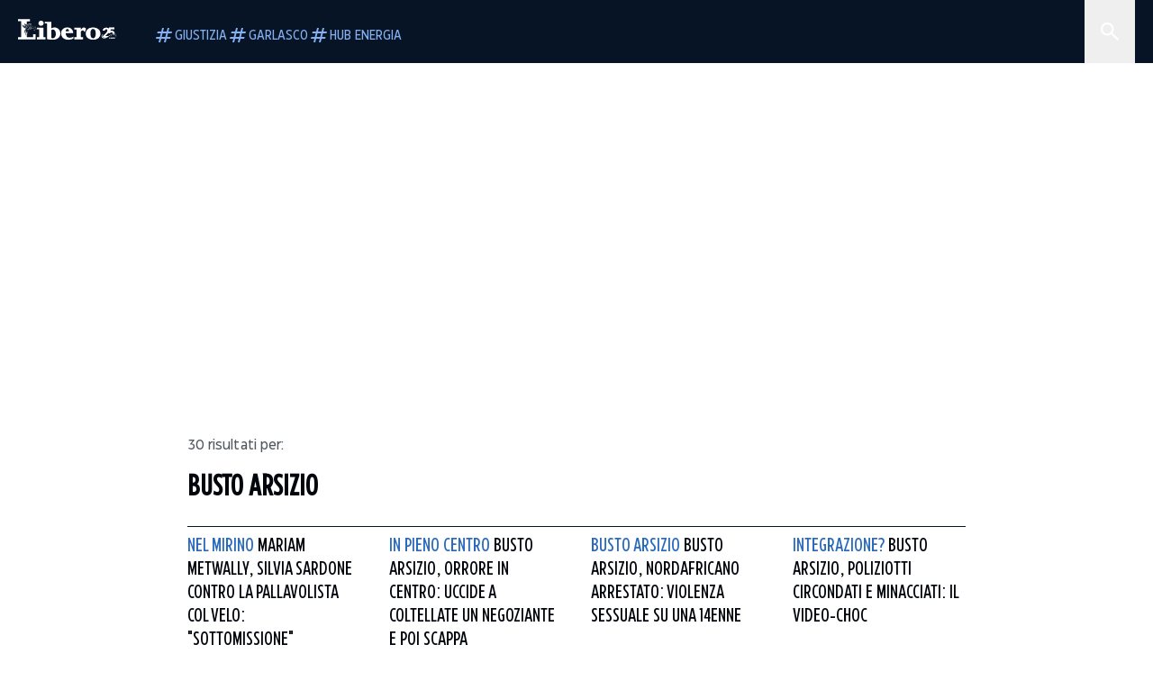

--- FILE ---
content_type: text/html; charset=utf-8
request_url: https://www.liberoquotidiano.it/tag/Busto%20Arsizio/
body_size: 48125
content:
<!DOCTYPE html><html lang="it" dir="it"><head><meta charSet="utf-8"/><meta name="viewport" content="width=device-width, initial-scale=1"/><link rel="preload" as="image" href="https://sb.scorecardresearch.com/p?c1=2&amp;c2=28139775&amp;cs_fpid=1605266069802_50777152&amp;cs_fpit=c&amp;cs_fpdm=39642313001&amp;cs_fpdt=01&amp;cv=4.0.0&amp;cj=1"/><link rel="preload" as="image" href="https://asset.liberoquotidiano.it//_next/static/media/compresso.bfcde3b4.svg" fetchPriority="high"/><link rel="preload" as="image" href="https://asset.liberoquotidiano.it//_next/static/media/search-white.b9e92e12.svg"/><link rel="preload" as="image" href="https://asset.liberoquotidiano.it//_next/static/media/chevron-down-white.3b86bbe1.svg"/><link rel="preload" as="image" href="https://asset.liberoquotidiano.it//_next/static/media/default.4c2ec6e4.svg" fetchPriority="high"/><link rel="preload" as="image" href="https://asset.liberoquotidiano.it//_next/static/media/facebook-white.af434b8c.svg"/><link rel="preload" as="image" href="https://asset.liberoquotidiano.it//_next/static/media/x-white.a001118c.svg"/><link rel="preload" as="image" href="https://asset.liberoquotidiano.it//_next/static/media/instagram-white.4e240a4d.svg"/><link rel="preload" as="image" href="https://asset.liberoquotidiano.it//_next/static/media/tiktok-white.ab6eadb9.svg"/><link rel="preload" as="image" href="https://asset.liberoquotidiano.it//_next/static/media/whatsapp-white.6ff99fec.svg"/><link rel="stylesheet" href="https://asset.liberoquotidiano.it/_next/static/css/ae4f4ecdb70c09d9.css" data-precedence="next"/><link rel="stylesheet" href="https://asset.liberoquotidiano.it/_next/static/css/e75caec51c4b3c22.css" data-precedence="next"/><link rel="stylesheet" href="https://asset.liberoquotidiano.it/_next/static/css/899149b78313b1d2.css" data-precedence="next"/><link rel="stylesheet" href="https://asset.liberoquotidiano.it/_next/static/css/2345f3420ec14ded.css" data-precedence="next"/><link rel="stylesheet" href="https://asset.liberoquotidiano.it/_next/static/css/2abecabca76aba00.css" data-precedence="next"/><link rel="preload" as="script" fetchPriority="low" href="https://asset.liberoquotidiano.it/_next/static/chunks/webpack-e4e271677483713f.js"/><script src="https://asset.liberoquotidiano.it/_next/static/chunks/fd9d1056-48a4dbaba7c4823d.js" async=""></script><script src="https://asset.liberoquotidiano.it/_next/static/chunks/7023-55d44a0395af2198.js" async=""></script><script src="https://asset.liberoquotidiano.it/_next/static/chunks/main-app-55bbd77d79f9187f.js" async=""></script><script src="https://asset.liberoquotidiano.it/_next/static/chunks/aaea2bcf-45c601d73a123aa1.js" async=""></script><script src="https://asset.liberoquotidiano.it/_next/static/chunks/3600-90d14117b7c6519c.js" async=""></script><script src="https://asset.liberoquotidiano.it/_next/static/chunks/6535-417d720af7027481.js" async=""></script><script src="https://asset.liberoquotidiano.it/_next/static/chunks/9146-79485936757b55ee.js" async=""></script><script src="https://asset.liberoquotidiano.it/_next/static/chunks/3256-65678fbdc1826102.js" async=""></script><script src="https://asset.liberoquotidiano.it/_next/static/chunks/4435-fb098df465e9ab3e.js" async=""></script><script src="https://asset.liberoquotidiano.it/_next/static/chunks/7740-97414b5200c0c279.js" async=""></script><script src="https://asset.liberoquotidiano.it/_next/static/chunks/app/(web)/layout-f9113cb9eaec742a.js" async=""></script><script src="https://asset.liberoquotidiano.it/_next/static/chunks/f8e4659f-15e8ec8dd0679ab4.js" async=""></script><script src="https://asset.liberoquotidiano.it/_next/static/chunks/3841-73684c932f00735d.js" async=""></script><script src="https://asset.liberoquotidiano.it/_next/static/chunks/7201-f50917288ca20a62.js" async=""></script><script src="https://asset.liberoquotidiano.it/_next/static/chunks/2010-d473d3e3aa610490.js" async=""></script><script src="https://asset.liberoquotidiano.it/_next/static/chunks/5247-2e795e5cea2f37c5.js" async=""></script><script src="https://asset.liberoquotidiano.it/_next/static/chunks/9449-b5292a890e6f7a8f.js" async=""></script><script src="https://asset.liberoquotidiano.it/_next/static/chunks/app/(web)/tag/%5Bkeyword%5D/page-ad47665178f89780.js" async=""></script><script src="https://asset.liberoquotidiano.it/_next/static/chunks/app/(web)/error-a07cf31ed1af0096.js" async=""></script><script src="https://asset.liberoquotidiano.it/_next/static/chunks/app/(web)/not-found-7803007401e4cd50.js" async=""></script><link rel="preload" href="https://assets.evolutionadv.it/liberoquotidiano_it/liberoquotidiano_it.new.js" as="script"/><link rel="preload" href="https://www.googletagmanager.com/gtag/js?id=G-TQZLS6WGF1" as="script"/><link rel="preload" as="image" href="https://asset.liberoquotidiano.it//_next/static/media/youtube-white.bc12c60a.svg"/><link rel="preload" as="style" href="/_next/static/css/2345f3420ec14ded.css"/><link rel="preload" as="style" href="/_next/static/css/2abecabca76aba00.css"/><link rel="preload" as="style" href="/_next/static/css/899149b78313b1d2.css"/><link rel="preload" as="style" href="/_next/static/css/ae4f4ecdb70c09d9.css"/><link rel="preload" as="style" href="/_next/static/css/e75caec51c4b3c22.css"/><meta property="fb:app_id" content="3352039294849955"/><meta property="fb:pages" content="188776981163133"/><link rel="preconnect" href="https://asset.liberoquotidiano.it/"/><link rel="preconnect" href="https://fonts.googleapis.com"/><link rel="preconnect" href="https://fonts.gstatic.com" crossorigin="anonymous"/><link rel="preload" href="/styles/homepage.css" as="style"/><title>Busto Arsizio | Libero Quotidiano.it</title><meta name="description" content="Leggi subito le ultime notizie della sezione Busto Arsizio | Libero Quotidiano.it"/><meta name="publisher" content="LiberoQuotidiano"/><meta name="robots" content="index, follow, max-video-preview:-1, max-image-preview:large, max-snippet:-1"/><link rel="canonical" href="https://www.liberoquotidiano.it/tag/Busto%20Arsizio/"/><meta property="og:title" content="Busto Arsizio | Libero Quotidiano.it"/><meta property="og:description" content="Leggi subito le ultime notizie della sezione Busto Arsizio | Libero Quotidiano.it"/><meta property="og:url" content="https://www.liberoquotidiano.it/tag/Busto%20Arsizio/"/><meta property="og:site_name" content="Libero Quotidiano"/><meta property="og:locale" content="it-IT"/><meta property="og:image" content="https://www.liberoquotidiano.it/assets/images/placeholder_libero_gallery.png"/><meta property="og:image:width" content="1024"/><meta property="og:image:height" content="576"/><meta name="twitter:card" content="summary"/><meta name="twitter:site" content="@libero_official"/><meta name="twitter:creator" content="@libero_official"/><meta name="twitter:title" content="Busto Arsizio | Libero Quotidiano.it"/><meta name="twitter:description" content="Leggi subito le ultime notizie della sezione Busto Arsizio | Libero Quotidiano.it"/><meta name="twitter:image" content="https://www.liberoquotidiano.it/assets/images/placeholder_libero_gallery.png"/><meta name="twitter:image:width" content="1024"/><meta name="twitter:image:height" content="576"/><link rel="icon" href="/assets/ico/libero.ico"/><meta name="next-size-adjust"/><script>(self.__next_s=self.__next_s||[]).push(["https://assets.evolutionadv.it/liberoquotidiano_it/liberoquotidiano_it.new.js",{"data-cfasync":"false","id":"adv-assets-script"}])</script><script src="https://asset.liberoquotidiano.it/_next/static/chunks/polyfills-78c92fac7aa8fdd8.js" noModule=""></script></head><body class="__variable_3c97a9 __variable_bf3c79 __variable_7970c0 flex flex-col justify-between"><noscript><iframe src="https://www.googletagmanager.com/ns.html?id=GTM-P8M2LC6T" height="0" width="0" class="hidden invisible"></iframe></noscript><div data-overlay-container="true"><header class="w-screen bg-blue-900 z-20 !fixed top-0" style="box-sizing:border-box;min-width:0;min-height:0;display:flex;flex-direction:row;flex-wrap:nowrap;flex:0 1 auto;align-items:center"><div class="h-6 xs:h-[70px] px-2 sm:px-[20px] lg:pr-0 w-full relative justify-between" style="box-sizing:border-box;min-width:0;min-height:0;display:flex;flex-direction:row;flex-wrap:nowrap;flex:0 1 auto;align-items:center"><div style="box-sizing:border-box;min-width:0;min-height:0;display:flex;flex-direction:row;flex-wrap:nowrap;flex:0 1 auto;align-items:flex-end"><a aria-label="Vai alla homepage" href="https://www.liberoquotidiano.it"><div><div class="min-w-[30px] min-h-[31px]" style="box-sizing:border-box;min-width:0;min-height:0;display:flex;flex-direction:row;flex-wrap:nowrap"><img fetchPriority="high" loading="eager" class="fill-grey-0" width="30px" height="31px" src="https://asset.liberoquotidiano.it//_next/static/media/compresso.bfcde3b4.svg" alt="Libero logo"/></div></div></a><div style="box-sizing:border-box;min-width:0;min-height:0;display:flex;flex-direction:row;flex-wrap:nowrap;flex:0 0 16px;width:16px"></div><div class="overflow-x-scroll scrollbar-hide pr-2 xs:pr-3" style="box-sizing:border-box;min-width:0;min-height:0;display:flex;flex-direction:row;flex-wrap:nowrap;flex:0 1 auto;align-items:flex-end;gap:8px"><a href="https://www.liberoquotidiano.it/tag/riforma della giustizia"><div class="p-1 w-fit group focus-visible:border-2 focus-visible:border-grey-0 outline-none cursor-pointer gap-0.5 !p-0 h-fit !min-w-max whitespace-nowrap" style="box-sizing:border-box;min-width:0;min-height:0;display:flex;flex-direction:row;flex-wrap:nowrap;flex:0 1 auto;justify-content:center;align-items:center"><svg viewBox="0 0 24 24" class="fill-blue-300 group-hover:fill-blue-100" style="display:block;min-width:24px;width:24px;max-width:24px" width="24" height="24" aria-hidden="true" aria-label="Tag"><path fill-rule="evenodd" clip-rule="evenodd" d="M6 20L7 16H3L3.5 14H7.5L8.5 10H4.5L5 8H9L10 4H12L11 8H15L16 4H18L17 8H21L20.5 10H16.5L15.5 14H19.5L19 16H15L14 20H12L13 16H9L8 20H6ZM9.5 14H13.5L14.5 10H10.5L9.5 14Z"></path></svg><span class="text-blue-300 group-hover:text-blue-100 font-eastman-var text-button-s uppercase" style="color:text-blue-300 group-hover:text-blue-100;font-variation-settings:&#x27;wdth&#x27; 700">Giustizia</span></div></a><a href="https://www.liberoquotidiano.it/tag/garlasco/"><div class="p-1 w-fit group focus-visible:border-2 focus-visible:border-grey-0 outline-none cursor-pointer gap-0.5 !p-0 h-fit !min-w-max whitespace-nowrap" style="box-sizing:border-box;min-width:0;min-height:0;display:flex;flex-direction:row;flex-wrap:nowrap;flex:0 1 auto;justify-content:center;align-items:center"><svg viewBox="0 0 24 24" class="fill-blue-300 group-hover:fill-blue-100" style="display:block;min-width:24px;width:24px;max-width:24px" width="24" height="24" aria-hidden="true" aria-label="Tag"><path fill-rule="evenodd" clip-rule="evenodd" d="M6 20L7 16H3L3.5 14H7.5L8.5 10H4.5L5 8H9L10 4H12L11 8H15L16 4H18L17 8H21L20.5 10H16.5L15.5 14H19.5L19 16H15L14 20H12L13 16H9L8 20H6ZM9.5 14H13.5L14.5 10H10.5L9.5 14Z"></path></svg><span class="text-blue-300 group-hover:text-blue-100 font-eastman-var text-button-s uppercase" style="color:text-blue-300 group-hover:text-blue-100;font-variation-settings:&#x27;wdth&#x27; 700">Garlasco</span></div></a><a href="https://www.liberoquotidiano.it/tag/hub energia/"><div class="p-1 w-fit group focus-visible:border-2 focus-visible:border-grey-0 outline-none cursor-pointer gap-0.5 !p-0 h-fit !min-w-max whitespace-nowrap" style="box-sizing:border-box;min-width:0;min-height:0;display:flex;flex-direction:row;flex-wrap:nowrap;flex:0 1 auto;justify-content:center;align-items:center"><svg viewBox="0 0 24 24" class="fill-blue-300 group-hover:fill-blue-100" style="display:block;min-width:24px;width:24px;max-width:24px" width="24" height="24" aria-hidden="true" aria-label="Tag"><path fill-rule="evenodd" clip-rule="evenodd" d="M6 20L7 16H3L3.5 14H7.5L8.5 10H4.5L5 8H9L10 4H12L11 8H15L16 4H18L17 8H21L20.5 10H16.5L15.5 14H19.5L19 16H15L14 20H12L13 16H9L8 20H6ZM9.5 14H13.5L14.5 10H10.5L9.5 14Z"></path></svg><span class="text-blue-300 group-hover:text-blue-100 font-eastman-var text-button-s uppercase" style="color:text-blue-300 group-hover:text-blue-100;font-variation-settings:&#x27;wdth&#x27; 700">Hub Energia</span></div></a></div></div><div style="box-sizing:border-box;min-width:0;min-height:0;display:flex;flex-direction:row;flex-wrap:nowrap;flex:1 1 auto"></div><!--$--><div class="relative !min-w-fit h-full" style="box-sizing:border-box;min-width:0;min-height:0;display:flex;flex-direction:row;flex-wrap:nowrap;flex:0 1 auto"><div class="bg-blue-800 transition-all duration-700 ease-in-out fixed top-0 h-screen max-w-[308px] w-[308px] -right-[308px]" style="box-sizing:border-box;min-width:0;min-height:0;display:flex;flex-direction:column;flex-wrap:nowrap;justify-content:flex-start" role="dialog" aria-modal="true" aria-hidden="false" id="drawer"><div class="!min-h-max" style="box-sizing:border-box;min-width:0;min-height:0;display:flex;flex-direction:row;flex-wrap:nowrap"><form role="search" aria-label="Ricerca in Libero Quotidiano" class="flex flex-row"><label for="search" class="sr-only">Cerca in Libero Quotidiano</label><fieldset style="box-sizing:border-box;min-width:0;min-height:0;display:flex;flex-direction:column;flex-wrap:nowrap;flex:0 1 auto;width:178px" data-test-id="undefined-wrap"><legend class="sr-only">Ricerca in Libero Quotidiano</legend><div class="relative" style="box-sizing:border-box;min-width:0;min-height:0;display:flex;flex-direction:row;flex-wrap:nowrap;flex:0 1 auto;width:178px"><div style="box-sizing:border-box;min-width:0;min-height:0;display:flex;flex-direction:row;flex-wrap:nowrap;flex:1 1 auto;align-items:center"><div class="pl-2 w-fit h-full bg-blue-800 fill-grey-0" style="box-sizing:border-box;min-width:0;min-height:0;display:flex;flex-direction:row;flex-wrap:nowrap;flex:0 1 auto;align-items:center" data-test-id="undefined-icon"><span class="sr-only">Cerca in Libero Quotidiano</span><img id="search-input-icon" class="min-w-3" src="https://asset.liberoquotidiano.it//_next/static/media/search-white.b9e92e12.svg" alt="" width="24" height="24" style="color:white;fill:white"/></div><input style="font-variation-settings:&#x27;wdth&#x27; 700" class="px-1 py-[14px] xs:py-3 outline-none w-full bg-blue-800 placeholder:uppercase placeholder:text-grey-0 focus:placeholder:text-blue-800 focus:bg-blue-100 focus:text-blue-800 text-grey-0 font-eastman-var placeholder:font-eastman-var placeholder:!text-buttom-m text-button-s xs:text-button-m text-ellipsis" id="search" type="search" placeholder="cerca in libero" name="q" value=""/></div></div></fieldset><fieldset style="box-sizing:border-box;min-width:0;min-height:0;display:flex;flex-direction:column;flex-wrap:nowrap;flex:0 1 auto;width:130px"><legend class="sr-only">Seleziona categoria</legend><div style="box-sizing:border-box;min-width:0;min-height:0;display:flex;flex-direction:column;flex-wrap:nowrap;flex:0 1 auto;width:130px;gap:1px"><input type="hidden" id="category-select" name="input-select" value=""/><div class="relative" style="box-sizing:border-box;min-width:0;min-height:0;display:flex;flex-direction:row;flex-wrap:nowrap;flex:1 1 auto;align-items:center"><button data-test-id="undefined-button" class="relative bg-blue-700 w-full px-2 py-1 xs:py-[19px] text-ellipsis ui-open:!bg-blue-100" id="headlessui-listbox-button-:Rdbbcqbta:" type="button" aria-haspopup="listbox" aria-expanded="false" data-headlessui-state=""><div style="box-sizing:border-box;min-width:0;min-height:0;display:flex;flex-direction:row;flex-wrap:nowrap;flex:0 1 auto;justify-content:space-between;align-items:center;width:100%"><span id="categories-label" class="font-eastman-var text-button-s list-option block truncate text-grey-0 uppercase" style="font-variation-settings:&#x27;wdth&#x27; 700" aria-labelledby="categories-label">Categorie</span><img src="https://asset.liberoquotidiano.it//_next/static/media/chevron-down-white.3b86bbe1.svg" id="open-icon" width="16" height="16" class="h-4 w-3" alt=""/></div></button></div></div></fieldset></form></div><div class="p-3 overflow-y-auto break-words transition-opacity duration-700 ease-in-out opacity-0 opacity-0" style="box-sizing:border-box;min-width:0;min-height:0;display:flex;flex-direction:column;flex-wrap:nowrap"><div class="flex flex-col"><span class="font-eastman-var text-heading-s-regular-mobile md:text-heading-s-regular-desktop text-grey-0 uppercase">Di tendenza</span><div style="box-sizing:border-box;min-width:0;min-height:0;display:flex;flex-direction:row;flex-wrap:nowrap;flex:0 0 24px;width:24px"></div><ul class="flex gap-1.5 flex-col md:flex-row md:flex-wrap"><li><a href="/tag/garlasco/"><div class="w-fit pl-[4px] pt-[4px] pr-[4px] pb-[2px] gap-0.5 bg-blue-200" style="box-sizing:border-box;min-width:0;min-height:0;display:flex;flex-direction:row;flex-wrap:nowrap;flex:0 1 auto;justify-content:center;align-items:center"><span class="text-blue-950 font-eastman-var text-label-s-mobile md:text-label-s-desktop !leading-none cursor-[inherit] uppercase" style="color:text-blue-950">#Garlasco</span></div></a></li><li><a href="/tag/dazi/"><div class="w-fit pl-[4px] pt-[4px] pr-[4px] pb-[2px] gap-0.5 bg-blue-200" style="box-sizing:border-box;min-width:0;min-height:0;display:flex;flex-direction:row;flex-wrap:nowrap;flex:0 1 auto;justify-content:center;align-items:center"><span class="text-blue-950 font-eastman-var text-label-s-mobile md:text-label-s-desktop !leading-none cursor-[inherit] uppercase" style="color:text-blue-950">#Dazi</span></div></a></li><li><a href="/tag/ventotene/"><div class="w-fit pl-[4px] pt-[4px] pr-[4px] pb-[2px] gap-0.5 bg-blue-200" style="box-sizing:border-box;min-width:0;min-height:0;display:flex;flex-direction:row;flex-wrap:nowrap;flex:0 1 auto;justify-content:center;align-items:center"><span class="text-blue-950 font-eastman-var text-label-s-mobile md:text-label-s-desktop !leading-none cursor-[inherit] uppercase" style="color:text-blue-950">#Ventotene</span></div></a></li><li><a href="/tag/ucraina/"><div class="w-fit pl-[4px] pt-[4px] pr-[4px] pb-[2px] gap-0.5 bg-blue-200" style="box-sizing:border-box;min-width:0;min-height:0;display:flex;flex-direction:row;flex-wrap:nowrap;flex:0 1 auto;justify-content:center;align-items:center"><span class="text-blue-950 font-eastman-var text-label-s-mobile md:text-label-s-desktop !leading-none cursor-[inherit] uppercase" style="color:text-blue-950">#Ucraina</span></div></a></li><li><a href="/tag/romano prodi/"><div class="w-fit pl-[4px] pt-[4px] pr-[4px] pb-[2px] gap-0.5 bg-blue-200" style="box-sizing:border-box;min-width:0;min-height:0;display:flex;flex-direction:row;flex-wrap:nowrap;flex:0 1 auto;justify-content:center;align-items:center"><span class="text-blue-950 font-eastman-var text-label-s-mobile md:text-label-s-desktop !leading-none cursor-[inherit] uppercase" style="color:text-blue-950">#Prodi</span></div></a></li></ul><div style="box-sizing:border-box;min-width:0;min-height:0;display:flex;flex-direction:row;flex-wrap:nowrap;flex:0 0 48px;width:48px"></div><div style="box-sizing:border-box;min-width:0;min-height:0;display:flex;flex-direction:column;flex-wrap:nowrap"><div style="box-sizing:border-box;min-width:0;min-height:0;display:flex;flex-direction:row;flex-wrap:nowrap;flex:0 0 24px;width:24px"></div><div style="box-sizing:border-box;min-width:0;min-height:0;display:flex;flex-direction:column;flex-wrap:nowrap;flex:0 1 auto;gap:12px"></div></div></div></div></div><button class="sm:px-2" style="box-sizing:border-box;min-width:0;min-height:0;display:flex;flex-direction:row;flex-wrap:nowrap;justify-content:center;align-items:center;cursor:pointer" aria-label="Cerca" aria-controls="drawer" aria-expanded="false"><img id="categories-input-icon" class="min-w-3 cursor-pointer" src="https://asset.liberoquotidiano.it//_next/static/media/search-white.b9e92e12.svg" alt="" width="24" height="24" style="color:white;fill:white"/></button></div><!--/$--></div></header><div id="focus-trigger" tabindex="-1"></div><div id="evoMasthead" class="hidden sm:block w-[970px] min-h-[250px] mx-auto lb-adv-bg"></div><div id="evoMiniMH" class="block sm:hidden w-[320px] min-h-[100px] mx-auto mt-6 lb-adv-bg lb-adv-sm"></div><main class="flex px-2 md:px-0 h-auto flex-col justify-between pt-6 xs:pt-[70px] gap-6 sm:max-w-[696px] md:max-w-[928px] lg:max-w-[1100px] bg-grey-0 mx-auto"><div class="pt-[48px] xs:pt-[70px]"></div><main class="flex px-2 md:px-0 h-auto flex-col justify-between pt-6 xs:pt-[70px] gap-6 sm:max-w-[696px] md:max-w-[928px] lg:max-w-[1100px] bg-grey-0 mx-auto"><section class="w-full flex flex-1 justify-center"><div class="sm:px-3 md:px-4 w-full px-0"><div class="w-full" style="box-sizing:border-box;min-width:0;min-height:0;display:flex;flex-direction:column;flex-wrap:nowrap;flex:0 1 auto"><div style="box-sizing:border-box;min-width:0;min-height:0;display:flex;flex-direction:row;flex-wrap:nowrap;flex:0 0 24px;width:24px"></div><span role="none" class="font-eastman-var text-caption-m-regular-mobile md:!text-caption-m-regular-desktop" style="font-variation-settings:&#x27;wdth&#x27; 850">30 risultati per:</span><div style="box-sizing:border-box;min-width:0;min-height:0;display:flex;flex-direction:row;flex-wrap:nowrap;flex:0 0 16px;width:16px"></div><h1 class="font-eastman-var text-heading-l-bold-mobile md:text-heading-l-bold-desktop uppercase text-blue-950">Busto Arsizio</h1><div style="box-sizing:border-box;min-width:0;min-height:0;display:flex;flex-direction:row;flex-wrap:nowrap;flex:0 0 24px;width:24px"></div><div class="bg-blue-900" style="box-sizing:border-box;min-width:0;min-height:0;display:flex;flex-direction:row;flex-wrap:nowrap;flex:0 0 1px;width:1px;height:100%"></div></div></div></section><section class="w-full flex flex-1 justify-center"><div class="sm:px-3 md:px-4 w-full px-0"><div class="h-fit w-full" style="box-sizing:border-box;min-width:0;min-height:0;display:flex;flex-direction:column;flex-wrap:nowrap;flex:1 1 auto"><div class="gap-2 md:gap-4 sm:grid-cols-2 md:grid-cols-2 grid grid-cols-1"><div class="ge_be_sequence"><a class="outline-none" href="https://www.liberoquotidiano.it/news/politica/43659530/mariam-metwally-silvia-sardone-contro-pallavolista-velo-sottomissione/"><article class="group outline-blue-800  rounded-0 outline-2 outline-offset-8 focus:outline hover:cursor-pointer" style="box-sizing:border-box;min-width:0;min-height:0;display:flex;flex-direction:column;flex-wrap:nowrap;justify-content:center;align-items:flex-start" tabindex="0"><div class="w-full" style="box-sizing:border-box;min-width:0;min-height:0;display:flex;flex-direction:row;flex-wrap:nowrap"><div class="w-full ge_be_field ge_be_field_media relative group"><figure class="relative w-full aspect-[4/3] pb-[75%]"><img alt="370x219" loading="lazy" decoding="async" data-nimg="fill" class="object-cover object-center" style="position:absolute;height:100%;width:100%;left:0;top:0;right:0;bottom:0;color:transparent" sizes="350px" srcSet="https://media.liberoquotidiano.it/6m8iIgF0t8F7oUAYIPQiPyg1sjWE3LQXKU_hCFrCTLc/width:16/quality:80/aW1hZ2VzLzIwMjUvMDgvMDgvMDg1MTQ2Nzg1LTAzZWRiNmE3LTI0ODktNDZmYS1iYTM1LWNlNjIxYzI0MTdjYS5qcGc.webp 16w, https://media.liberoquotidiano.it/k9dXQdXsTgJcE4iR1-6JBWJdHP3AYabFVMPjac2hzAM/width:32/quality:80/aW1hZ2VzLzIwMjUvMDgvMDgvMDg1MTQ2Nzg1LTAzZWRiNmE3LTI0ODktNDZmYS1iYTM1LWNlNjIxYzI0MTdjYS5qcGc.webp 32w, https://media.liberoquotidiano.it/RQNHz-ilIItKPt97PMXMrB9XsgMyw4qJHVqo4blSLpg/width:48/quality:80/aW1hZ2VzLzIwMjUvMDgvMDgvMDg1MTQ2Nzg1LTAzZWRiNmE3LTI0ODktNDZmYS1iYTM1LWNlNjIxYzI0MTdjYS5qcGc.webp 48w, https://media.liberoquotidiano.it/EXh05liWMBVqw73LX3Vjvwq2a764VjEgmdjhGbIHqeI/width:64/quality:80/aW1hZ2VzLzIwMjUvMDgvMDgvMDg1MTQ2Nzg1LTAzZWRiNmE3LTI0ODktNDZmYS1iYTM1LWNlNjIxYzI0MTdjYS5qcGc.webp 64w, https://media.liberoquotidiano.it/QjcaE8uyComSrhmgC0cAoavr9qImkXCHVgfA5xtLnxo/width:96/quality:80/aW1hZ2VzLzIwMjUvMDgvMDgvMDg1MTQ2Nzg1LTAzZWRiNmE3LTI0ODktNDZmYS1iYTM1LWNlNjIxYzI0MTdjYS5qcGc.webp 96w, https://media.liberoquotidiano.it/ki4PaOGobMI07Rl1UhDPKket4wflNy0DMV8yDBW2j1c/width:128/quality:80/aW1hZ2VzLzIwMjUvMDgvMDgvMDg1MTQ2Nzg1LTAzZWRiNmE3LTI0ODktNDZmYS1iYTM1LWNlNjIxYzI0MTdjYS5qcGc.webp 128w, https://media.liberoquotidiano.it/aMpu42-v3S0kDS4mzfiP9Be6bJZSh_Pyrq2vzdYIqEA/width:256/quality:80/aW1hZ2VzLzIwMjUvMDgvMDgvMDg1MTQ2Nzg1LTAzZWRiNmE3LTI0ODktNDZmYS1iYTM1LWNlNjIxYzI0MTdjYS5qcGc.webp 256w, https://media.liberoquotidiano.it/8UandM2x5R834ouQ_6w1JO0D_IleERd4vrkN0rHq49I/width:384/quality:80/aW1hZ2VzLzIwMjUvMDgvMDgvMDg1MTQ2Nzg1LTAzZWRiNmE3LTI0ODktNDZmYS1iYTM1LWNlNjIxYzI0MTdjYS5qcGc.webp 384w, https://media.liberoquotidiano.it/Gztm5LuY_8zPIuIsNWwVZNxsscmoguyaKVhmFShTHtE/width:640/quality:80/aW1hZ2VzLzIwMjUvMDgvMDgvMDg1MTQ2Nzg1LTAzZWRiNmE3LTI0ODktNDZmYS1iYTM1LWNlNjIxYzI0MTdjYS5qcGc.webp 640w, https://media.liberoquotidiano.it/iR5bm9wNyqB3EZQvdIszXaJAvWOoEN_JVZSNLwCI5Oc/width:750/quality:80/aW1hZ2VzLzIwMjUvMDgvMDgvMDg1MTQ2Nzg1LTAzZWRiNmE3LTI0ODktNDZmYS1iYTM1LWNlNjIxYzI0MTdjYS5qcGc.webp 750w, https://media.liberoquotidiano.it/BNHoHzYyl4H6WcQ1Ety8Jp3xG5VCF7MLz0WnizOtRyY/width:828/quality:80/aW1hZ2VzLzIwMjUvMDgvMDgvMDg1MTQ2Nzg1LTAzZWRiNmE3LTI0ODktNDZmYS1iYTM1LWNlNjIxYzI0MTdjYS5qcGc.webp 828w, https://media.liberoquotidiano.it/seFrVDEHiOOU7hy4GjdUXfbR-QoAys_kXGDEI3mwTjc/width:1080/quality:80/aW1hZ2VzLzIwMjUvMDgvMDgvMDg1MTQ2Nzg1LTAzZWRiNmE3LTI0ODktNDZmYS1iYTM1LWNlNjIxYzI0MTdjYS5qcGc.webp 1080w, https://media.liberoquotidiano.it/w4ELtd2ZQtxwcyjorLIT0Pq6JzFXQEnbm9I5VDL1sMA/width:1200/quality:80/aW1hZ2VzLzIwMjUvMDgvMDgvMDg1MTQ2Nzg1LTAzZWRiNmE3LTI0ODktNDZmYS1iYTM1LWNlNjIxYzI0MTdjYS5qcGc.webp 1200w, https://media.liberoquotidiano.it/bB9z0waXZ9KXB2senYhDVo_5brIIGv_8_yNbDb2Nvg8/width:1920/quality:80/aW1hZ2VzLzIwMjUvMDgvMDgvMDg1MTQ2Nzg1LTAzZWRiNmE3LTI0ODktNDZmYS1iYTM1LWNlNjIxYzI0MTdjYS5qcGc.webp 1920w, https://media.liberoquotidiano.it/nLmE6ywd_Zl7RB7I4d4qVgGGcuD4iDT2HMOkaAb5yqM/width:2048/quality:80/aW1hZ2VzLzIwMjUvMDgvMDgvMDg1MTQ2Nzg1LTAzZWRiNmE3LTI0ODktNDZmYS1iYTM1LWNlNjIxYzI0MTdjYS5qcGc.webp 2048w, https://media.liberoquotidiano.it/TkLZYokkNAFalgIyTfmcbwWCa5tO3t4cC5rgVILB6EI/width:3840/quality:80/aW1hZ2VzLzIwMjUvMDgvMDgvMDg1MTQ2Nzg1LTAzZWRiNmE3LTI0ODktNDZmYS1iYTM1LWNlNjIxYzI0MTdjYS5qcGc.webp 3840w" src="https://media.liberoquotidiano.it/TkLZYokkNAFalgIyTfmcbwWCa5tO3t4cC5rgVILB6EI/width:3840/quality:80/aW1hZ2VzLzIwMjUvMDgvMDgvMDg1MTQ2Nzg1LTAzZWRiNmE3LTI0ODktNDZmYS1iYTM1LWNlNjIxYzI0MTdjYS5qcGc.webp"/></figure></div></div><span aria-hidden="true" class="w-px h-px block" style="margin-left:0.25rem;margin-top:0.5rem"></span><div class="[&amp;&gt;:first-child]:pr-1"><span class="font-eastman-var text-heading-l-bold-mobile md:text-heading-l-bold-desktop uppercase text-blue-500 decoration-blue-500 decoration-1 underline-offset-4 group-focus:underline group-hover:underline outline-none">Nel mirino</span><div class="ge_be_field ge_be_field_title"><h2 class="font-eastman-var text-heading-l-regular-mobile md:text-heading-l-regular-desktop uppercase text-blue-950 decoration-blue-950 decoration-1 underline-offset-4 group-hover:underline group-hover:text-blue-800 outline-none">Mariam Metwally, Silvia Sardone contro la pallavolista col velo: "Sottomissione"</h2></div></div><span aria-hidden="true" class="w-px h-px block" style="margin-left:0.25rem;margin-top:0.25rem"></span><span aria-hidden="true" class="w-px h-px block" style="margin-left:0.25rem;margin-top:0.5rem"></span><div class="undefined gap-0.5" style="box-sizing:border-box;min-width:0;min-height:0;display:flex;flex-direction:row;flex-wrap:nowrap;justify-content:flex-start;align-items:flex-start"></div><span aria-hidden="true" class="w-px h-px block" style="margin-left:0.25rem;margin-top:0.25rem"></span><span role="none" class="font-eastman-var text-caption-s-regular-mobile md:!text-caption-s-regular-desktop" style="font-variation-settings:&#x27;wdth&#x27; 850">9 agosto 2025</span><span aria-hidden="true" class="w-px h-px block" style="margin-left:0.25rem;margin-top:0.5rem"></span></article></a></div><div class="ge_be_sequence"><a class="outline-none" href="https://www.liberoquotidiano.it/news/italia/43147075/busto-arsizio-orrore-centro-uccide-coltellate-negoziante-poi-scappa/"><article class="group outline-blue-800  rounded-0 outline-2 outline-offset-8 focus:outline hover:cursor-pointer" style="box-sizing:border-box;min-width:0;min-height:0;display:flex;flex-direction:column;flex-wrap:nowrap;justify-content:center;align-items:flex-start" tabindex="0"><div class="w-full" style="box-sizing:border-box;min-width:0;min-height:0;display:flex;flex-direction:row;flex-wrap:nowrap"><div class="w-full ge_be_field ge_be_field_media relative group"><figure class="relative w-full aspect-[4/3] pb-[75%]"><img alt="555x392" loading="lazy" decoding="async" data-nimg="fill" class="object-cover object-center" style="position:absolute;height:100%;width:100%;left:0;top:0;right:0;bottom:0;color:transparent" sizes="350px" srcSet="https://media.liberoquotidiano.it/sOr4jbw2I-cw5OkTGK8UEN9OJHpLL0dWNrqZGBEBiRc/width:16/quality:80/aW1hZ2VzLzIwMjUvMDYvMjUvMTgyOTA2MjUyLWUyZjk2OWIxLWQ2NDYtNDhhYi05YjhiLTQxNDgzNTJlNmExMi5qcGc.webp 16w, https://media.liberoquotidiano.it/Sr62f2pw6FUnR8nQMjTiUXGN1nL8I59wIfr4PzAPS30/width:32/quality:80/aW1hZ2VzLzIwMjUvMDYvMjUvMTgyOTA2MjUyLWUyZjk2OWIxLWQ2NDYtNDhhYi05YjhiLTQxNDgzNTJlNmExMi5qcGc.webp 32w, https://media.liberoquotidiano.it/4oFzR4QsK8Nmt2FT78AZt2_nLDacdT_qFX4kp0_Wk-M/width:48/quality:80/aW1hZ2VzLzIwMjUvMDYvMjUvMTgyOTA2MjUyLWUyZjk2OWIxLWQ2NDYtNDhhYi05YjhiLTQxNDgzNTJlNmExMi5qcGc.webp 48w, https://media.liberoquotidiano.it/6QU9orau0zJIu2Z9fApOLSZxSzxRzIrVYIdlc8dHyWU/width:64/quality:80/aW1hZ2VzLzIwMjUvMDYvMjUvMTgyOTA2MjUyLWUyZjk2OWIxLWQ2NDYtNDhhYi05YjhiLTQxNDgzNTJlNmExMi5qcGc.webp 64w, https://media.liberoquotidiano.it/ogdb6Ql-eWtJhvChfxYGnYvcQtLtMUd1-rWD_qu1LjI/width:96/quality:80/aW1hZ2VzLzIwMjUvMDYvMjUvMTgyOTA2MjUyLWUyZjk2OWIxLWQ2NDYtNDhhYi05YjhiLTQxNDgzNTJlNmExMi5qcGc.webp 96w, https://media.liberoquotidiano.it/D_gXhMeKRuqvbm5Eonf2gZ2rsVroSOy71Nd4nB_MbRo/width:128/quality:80/aW1hZ2VzLzIwMjUvMDYvMjUvMTgyOTA2MjUyLWUyZjk2OWIxLWQ2NDYtNDhhYi05YjhiLTQxNDgzNTJlNmExMi5qcGc.webp 128w, https://media.liberoquotidiano.it/DTxnGhhbLM3rst7pzwGo3Y-UcEz51bhfuTUrTq1g3Qo/width:256/quality:80/aW1hZ2VzLzIwMjUvMDYvMjUvMTgyOTA2MjUyLWUyZjk2OWIxLWQ2NDYtNDhhYi05YjhiLTQxNDgzNTJlNmExMi5qcGc.webp 256w, https://media.liberoquotidiano.it/twS2IOema16SJGQF_-byHr6yZcbOdI8ULa7adXRL17Q/width:384/quality:80/aW1hZ2VzLzIwMjUvMDYvMjUvMTgyOTA2MjUyLWUyZjk2OWIxLWQ2NDYtNDhhYi05YjhiLTQxNDgzNTJlNmExMi5qcGc.webp 384w, https://media.liberoquotidiano.it/JbXmaDtK5pW0Wy-BUNS2k4pqtN04s7PX8dTs1WUnPFY/width:640/quality:80/aW1hZ2VzLzIwMjUvMDYvMjUvMTgyOTA2MjUyLWUyZjk2OWIxLWQ2NDYtNDhhYi05YjhiLTQxNDgzNTJlNmExMi5qcGc.webp 640w, https://media.liberoquotidiano.it/E_MLk4UiXlV-0QZia_9l4jhvV6_lwguY42qObQkCHMc/width:750/quality:80/aW1hZ2VzLzIwMjUvMDYvMjUvMTgyOTA2MjUyLWUyZjk2OWIxLWQ2NDYtNDhhYi05YjhiLTQxNDgzNTJlNmExMi5qcGc.webp 750w, https://media.liberoquotidiano.it/fR4NzB2q4grZOSYPVPQsq0T9Lcbca-0AhOzb3hQa3go/width:828/quality:80/aW1hZ2VzLzIwMjUvMDYvMjUvMTgyOTA2MjUyLWUyZjk2OWIxLWQ2NDYtNDhhYi05YjhiLTQxNDgzNTJlNmExMi5qcGc.webp 828w, https://media.liberoquotidiano.it/Zw-JvJrSMxQ4y-9Nl7UEmq5joSzGxJdvST_SQkyAX8E/width:1080/quality:80/aW1hZ2VzLzIwMjUvMDYvMjUvMTgyOTA2MjUyLWUyZjk2OWIxLWQ2NDYtNDhhYi05YjhiLTQxNDgzNTJlNmExMi5qcGc.webp 1080w, https://media.liberoquotidiano.it/WtziZW2_974yCK2EDyLWoEo0chWn1OmBWFOqQVK_9I4/width:1200/quality:80/aW1hZ2VzLzIwMjUvMDYvMjUvMTgyOTA2MjUyLWUyZjk2OWIxLWQ2NDYtNDhhYi05YjhiLTQxNDgzNTJlNmExMi5qcGc.webp 1200w, https://media.liberoquotidiano.it/xl8shUCNIZQuwO_U2cL-dN3BtWny54gqQO9gOEjJl04/width:1920/quality:80/aW1hZ2VzLzIwMjUvMDYvMjUvMTgyOTA2MjUyLWUyZjk2OWIxLWQ2NDYtNDhhYi05YjhiLTQxNDgzNTJlNmExMi5qcGc.webp 1920w, https://media.liberoquotidiano.it/iWAWl-JbOUHdl7YZtStyG4oexjheLIiwvnuQKO55Rts/width:2048/quality:80/aW1hZ2VzLzIwMjUvMDYvMjUvMTgyOTA2MjUyLWUyZjk2OWIxLWQ2NDYtNDhhYi05YjhiLTQxNDgzNTJlNmExMi5qcGc.webp 2048w, https://media.liberoquotidiano.it/pkl_VaqqsEIVdXj6Dxk6_Vbm6ZZiQ7bat6CxTp9QY8w/width:3840/quality:80/aW1hZ2VzLzIwMjUvMDYvMjUvMTgyOTA2MjUyLWUyZjk2OWIxLWQ2NDYtNDhhYi05YjhiLTQxNDgzNTJlNmExMi5qcGc.webp 3840w" src="https://media.liberoquotidiano.it/pkl_VaqqsEIVdXj6Dxk6_Vbm6ZZiQ7bat6CxTp9QY8w/width:3840/quality:80/aW1hZ2VzLzIwMjUvMDYvMjUvMTgyOTA2MjUyLWUyZjk2OWIxLWQ2NDYtNDhhYi05YjhiLTQxNDgzNTJlNmExMi5qcGc.webp"/></figure></div></div><span aria-hidden="true" class="w-px h-px block" style="margin-left:0.25rem;margin-top:0.5rem"></span><div class="[&amp;&gt;:first-child]:pr-1"><span class="font-eastman-var text-heading-l-bold-mobile md:text-heading-l-bold-desktop uppercase text-blue-500 decoration-blue-500 decoration-1 underline-offset-4 group-focus:underline group-hover:underline outline-none">In pieno centro</span><div class="ge_be_field ge_be_field_title"><h2 class="font-eastman-var text-heading-l-regular-mobile md:text-heading-l-regular-desktop uppercase text-blue-950 decoration-blue-950 decoration-1 underline-offset-4 group-hover:underline group-hover:text-blue-800 outline-none">Busto Arsizio, orrore in centro: uccide a coltellate un negoziante e poi scappa</h2></div></div><span aria-hidden="true" class="w-px h-px block" style="margin-left:0.25rem;margin-top:0.25rem"></span><span aria-hidden="true" class="w-px h-px block" style="margin-left:0.25rem;margin-top:0.5rem"></span><div class="undefined gap-0.5" style="box-sizing:border-box;min-width:0;min-height:0;display:flex;flex-direction:row;flex-wrap:nowrap;justify-content:flex-start;align-items:flex-start"></div><span aria-hidden="true" class="w-px h-px block" style="margin-left:0.25rem;margin-top:0.25rem"></span><span role="none" class="font-eastman-var text-caption-s-regular-mobile md:!text-caption-s-regular-desktop" style="font-variation-settings:&#x27;wdth&#x27; 850">25 giugno 2025</span><span aria-hidden="true" class="w-px h-px block" style="margin-left:0.25rem;margin-top:0.5rem"></span></article></a></div><div class="ge_be_sequence"><a class="outline-none" href="https://www.liberoquotidiano.it/news/italia/42270040/busto-arsizio-nordafricano-arrestato-violenza-sessuale-ragazzina-14-anni/"><article class="group outline-blue-800  rounded-0 outline-2 outline-offset-8 focus:outline hover:cursor-pointer" style="box-sizing:border-box;min-width:0;min-height:0;display:flex;flex-direction:column;flex-wrap:nowrap;justify-content:center;align-items:flex-start" tabindex="0"><div class="w-full" style="box-sizing:border-box;min-width:0;min-height:0;display:flex;flex-direction:row;flex-wrap:nowrap"><div class="w-full ge_be_field ge_be_field_media relative group"><figure class="relative w-full aspect-[4/3] pb-[75%]"><img alt="484x272" loading="lazy" decoding="async" data-nimg="fill" class="object-cover object-center" style="position:absolute;height:100%;width:100%;left:0;top:0;right:0;bottom:0;color:transparent" sizes="350px" srcSet="https://media.liberoquotidiano.it/_dEtm5LP0UQna2B2R9kflPE5sh7BSNSiTZmYE8XM8_8/width:16/quality:80/aW1hZ2VzLzIwMjUvMDQvMTUvMTEwNTIzMjgxLWQ3NGJhOTA4LWY5YTYtNDQyZi05OGMxLTMwYTFlYTViMDU1OC5qcGc.webp 16w, https://media.liberoquotidiano.it/uRYN6TZuL0QzlCvv4sWAZoa7bBkJSKSIgaejMO3nZZA/width:32/quality:80/aW1hZ2VzLzIwMjUvMDQvMTUvMTEwNTIzMjgxLWQ3NGJhOTA4LWY5YTYtNDQyZi05OGMxLTMwYTFlYTViMDU1OC5qcGc.webp 32w, https://media.liberoquotidiano.it/LGb3b3Oe6THeeFKLTepJ3TFsJZy8yz739I1J2z8nNRw/width:48/quality:80/aW1hZ2VzLzIwMjUvMDQvMTUvMTEwNTIzMjgxLWQ3NGJhOTA4LWY5YTYtNDQyZi05OGMxLTMwYTFlYTViMDU1OC5qcGc.webp 48w, https://media.liberoquotidiano.it/VkRGl-pGhhgCAca_iiQ9pRxOWHBWm8pxxscNzGHvKX4/width:64/quality:80/aW1hZ2VzLzIwMjUvMDQvMTUvMTEwNTIzMjgxLWQ3NGJhOTA4LWY5YTYtNDQyZi05OGMxLTMwYTFlYTViMDU1OC5qcGc.webp 64w, https://media.liberoquotidiano.it/tf_Un-Woa23nqKXOhPwvHbIRKdiXG3GXs6zq3S_9DIU/width:96/quality:80/aW1hZ2VzLzIwMjUvMDQvMTUvMTEwNTIzMjgxLWQ3NGJhOTA4LWY5YTYtNDQyZi05OGMxLTMwYTFlYTViMDU1OC5qcGc.webp 96w, https://media.liberoquotidiano.it/r1VFT-rme1lYxKEbwV3ZtW2l0q_z2AlhNNeK0vQ9G6o/width:128/quality:80/aW1hZ2VzLzIwMjUvMDQvMTUvMTEwNTIzMjgxLWQ3NGJhOTA4LWY5YTYtNDQyZi05OGMxLTMwYTFlYTViMDU1OC5qcGc.webp 128w, https://media.liberoquotidiano.it/F6oyHxfEjJD6CHEhPL2Zi98hYCuJm8u-lfeuTGjjM2w/width:256/quality:80/aW1hZ2VzLzIwMjUvMDQvMTUvMTEwNTIzMjgxLWQ3NGJhOTA4LWY5YTYtNDQyZi05OGMxLTMwYTFlYTViMDU1OC5qcGc.webp 256w, https://media.liberoquotidiano.it/QMHoSdYrEjRM-ELf5IgUQceg0tmrAR3jkO8cpJ1R7ns/width:384/quality:80/aW1hZ2VzLzIwMjUvMDQvMTUvMTEwNTIzMjgxLWQ3NGJhOTA4LWY5YTYtNDQyZi05OGMxLTMwYTFlYTViMDU1OC5qcGc.webp 384w, https://media.liberoquotidiano.it/Sb0kz3V-D-ccYWEoq1n0Pn5u0V53fr0vIS02mmlHO1I/width:640/quality:80/aW1hZ2VzLzIwMjUvMDQvMTUvMTEwNTIzMjgxLWQ3NGJhOTA4LWY5YTYtNDQyZi05OGMxLTMwYTFlYTViMDU1OC5qcGc.webp 640w, https://media.liberoquotidiano.it/zGEemJWRQFtWtmAWSbbdALmyzB2aOb9IgRB7y7j4aTg/width:750/quality:80/aW1hZ2VzLzIwMjUvMDQvMTUvMTEwNTIzMjgxLWQ3NGJhOTA4LWY5YTYtNDQyZi05OGMxLTMwYTFlYTViMDU1OC5qcGc.webp 750w, https://media.liberoquotidiano.it/3KMN7tst5s0jM9w0A0lZ8aC6J1TS6OLdr9sbTSjnBB8/width:828/quality:80/aW1hZ2VzLzIwMjUvMDQvMTUvMTEwNTIzMjgxLWQ3NGJhOTA4LWY5YTYtNDQyZi05OGMxLTMwYTFlYTViMDU1OC5qcGc.webp 828w, https://media.liberoquotidiano.it/EOoXLeyQpS9xnXB85qAqq7fWGdvADOfevuB8r5bQGTQ/width:1080/quality:80/aW1hZ2VzLzIwMjUvMDQvMTUvMTEwNTIzMjgxLWQ3NGJhOTA4LWY5YTYtNDQyZi05OGMxLTMwYTFlYTViMDU1OC5qcGc.webp 1080w, https://media.liberoquotidiano.it/uOg2CHUXqg_T0YhgQhi4mwrge8Yc7mCFsgNGdVcDKk0/width:1200/quality:80/aW1hZ2VzLzIwMjUvMDQvMTUvMTEwNTIzMjgxLWQ3NGJhOTA4LWY5YTYtNDQyZi05OGMxLTMwYTFlYTViMDU1OC5qcGc.webp 1200w, https://media.liberoquotidiano.it/HRqhsRFPrNALh4E4BBIRywfS4JYeJctkTEzTfaXhGGk/width:1920/quality:80/aW1hZ2VzLzIwMjUvMDQvMTUvMTEwNTIzMjgxLWQ3NGJhOTA4LWY5YTYtNDQyZi05OGMxLTMwYTFlYTViMDU1OC5qcGc.webp 1920w, https://media.liberoquotidiano.it/PTBJjIxGOIfrKCKnmgy_t5i92rR3u4q2R57msWYRbMs/width:2048/quality:80/aW1hZ2VzLzIwMjUvMDQvMTUvMTEwNTIzMjgxLWQ3NGJhOTA4LWY5YTYtNDQyZi05OGMxLTMwYTFlYTViMDU1OC5qcGc.webp 2048w, https://media.liberoquotidiano.it/4VTB8OMB74lofx1BOCOEdpqr8rSu4r-3br_qq6NE8ic/width:3840/quality:80/aW1hZ2VzLzIwMjUvMDQvMTUvMTEwNTIzMjgxLWQ3NGJhOTA4LWY5YTYtNDQyZi05OGMxLTMwYTFlYTViMDU1OC5qcGc.webp 3840w" src="https://media.liberoquotidiano.it/4VTB8OMB74lofx1BOCOEdpqr8rSu4r-3br_qq6NE8ic/width:3840/quality:80/aW1hZ2VzLzIwMjUvMDQvMTUvMTEwNTIzMjgxLWQ3NGJhOTA4LWY5YTYtNDQyZi05OGMxLTMwYTFlYTViMDU1OC5qcGc.webp"/></figure></div></div><span aria-hidden="true" class="w-px h-px block" style="margin-left:0.25rem;margin-top:0.5rem"></span><div class="[&amp;&gt;:first-child]:pr-1"><span class="font-eastman-var text-heading-l-bold-mobile md:text-heading-l-bold-desktop uppercase text-blue-500 decoration-blue-500 decoration-1 underline-offset-4 group-focus:underline group-hover:underline outline-none">Busto Arsizio</span><div class="ge_be_field ge_be_field_title"><h2 class="font-eastman-var text-heading-l-regular-mobile md:text-heading-l-regular-desktop uppercase text-blue-950 decoration-blue-950 decoration-1 underline-offset-4 group-hover:underline group-hover:text-blue-800 outline-none">Busto Arsizio, nordafricano arrestato: violenza sessuale su una 14enne</h2></div></div><span aria-hidden="true" class="w-px h-px block" style="margin-left:0.25rem;margin-top:0.25rem"></span><span aria-hidden="true" class="w-px h-px block" style="margin-left:0.25rem;margin-top:0.5rem"></span><div class="undefined gap-0.5" style="box-sizing:border-box;min-width:0;min-height:0;display:flex;flex-direction:row;flex-wrap:nowrap;justify-content:flex-start;align-items:flex-start"></div><span aria-hidden="true" class="w-px h-px block" style="margin-left:0.25rem;margin-top:0.25rem"></span><span role="none" class="font-eastman-var text-caption-s-regular-mobile md:!text-caption-s-regular-desktop" style="font-variation-settings:&#x27;wdth&#x27; 850">15 aprile 2025</span><span aria-hidden="true" class="w-px h-px block" style="margin-left:0.25rem;margin-top:0.5rem"></span></article></a></div><div class="ge_be_sequence"><a class="outline-none" href="https://www.liberoquotidiano.it/news/italia/41333795/busto-arsizio-poliziotti-circondati-minacciati-video-choc/"><article class="group outline-blue-800  rounded-0 outline-2 outline-offset-8 focus:outline hover:cursor-pointer" style="box-sizing:border-box;min-width:0;min-height:0;display:flex;flex-direction:column;flex-wrap:nowrap;justify-content:center;align-items:flex-start" tabindex="0"><div class="w-full" style="box-sizing:border-box;min-width:0;min-height:0;display:flex;flex-direction:row;flex-wrap:nowrap"><div class="w-full ge_be_field ge_be_field_media relative group"><figure class="relative w-full aspect-[4/3] pb-[75%]"><img alt="1024x579" loading="lazy" decoding="async" data-nimg="fill" class="object-cover object-center" style="position:absolute;height:100%;width:100%;left:0;top:0;right:0;bottom:0;color:transparent" sizes="350px" srcSet="https://media.liberoquotidiano.it/PAqJ5cuuS-rYWdz6DihK44CT4bnnN5FCTzt7wPyl8iI/width:16/quality:80/aW1hZ2VzLzIwMjUvMDEvMTIvMTQxMjUyMTIxLTE0YzkxYzBhLTI5MjMtNDgwZS04YjUxLTYzYWQ4ODRlZTYzNy5qcGc.webp 16w, https://media.liberoquotidiano.it/-Vilj-o3T1NQ_VEeoWrY3tXQ744YsXN_9n8K-XTi1cU/width:32/quality:80/aW1hZ2VzLzIwMjUvMDEvMTIvMTQxMjUyMTIxLTE0YzkxYzBhLTI5MjMtNDgwZS04YjUxLTYzYWQ4ODRlZTYzNy5qcGc.webp 32w, https://media.liberoquotidiano.it/4ZtO_Uz2t3Mol8vAckOFzM8cPP8geuNu-6F8wzu9EhU/width:48/quality:80/aW1hZ2VzLzIwMjUvMDEvMTIvMTQxMjUyMTIxLTE0YzkxYzBhLTI5MjMtNDgwZS04YjUxLTYzYWQ4ODRlZTYzNy5qcGc.webp 48w, https://media.liberoquotidiano.it/nrXdSvp8YVOHTDvqDkDnW_CTtaZPDhpaJT2u8SvAgbY/width:64/quality:80/aW1hZ2VzLzIwMjUvMDEvMTIvMTQxMjUyMTIxLTE0YzkxYzBhLTI5MjMtNDgwZS04YjUxLTYzYWQ4ODRlZTYzNy5qcGc.webp 64w, https://media.liberoquotidiano.it/xVuRYzx3HKPkg192BIpsgBqds7G11_ovCiehw-Wbgdg/width:96/quality:80/aW1hZ2VzLzIwMjUvMDEvMTIvMTQxMjUyMTIxLTE0YzkxYzBhLTI5MjMtNDgwZS04YjUxLTYzYWQ4ODRlZTYzNy5qcGc.webp 96w, https://media.liberoquotidiano.it/SjsVvKzj2NRJwgMdJfcogLIgbibbhOra6VfgCTevZNM/width:128/quality:80/aW1hZ2VzLzIwMjUvMDEvMTIvMTQxMjUyMTIxLTE0YzkxYzBhLTI5MjMtNDgwZS04YjUxLTYzYWQ4ODRlZTYzNy5qcGc.webp 128w, https://media.liberoquotidiano.it/2hNPnOhCbN4u3O3HsCArzHBfGytTRwJIJBzM9CPaFao/width:256/quality:80/aW1hZ2VzLzIwMjUvMDEvMTIvMTQxMjUyMTIxLTE0YzkxYzBhLTI5MjMtNDgwZS04YjUxLTYzYWQ4ODRlZTYzNy5qcGc.webp 256w, https://media.liberoquotidiano.it/E0rWYdH2aTVcWesnke7-uPOCno7JLugn9Itf1LsAOfM/width:384/quality:80/aW1hZ2VzLzIwMjUvMDEvMTIvMTQxMjUyMTIxLTE0YzkxYzBhLTI5MjMtNDgwZS04YjUxLTYzYWQ4ODRlZTYzNy5qcGc.webp 384w, https://media.liberoquotidiano.it/uBQka3_L548cGOO7DoFR4XRyj_NTn4I1nYg9AS2vf2M/width:640/quality:80/aW1hZ2VzLzIwMjUvMDEvMTIvMTQxMjUyMTIxLTE0YzkxYzBhLTI5MjMtNDgwZS04YjUxLTYzYWQ4ODRlZTYzNy5qcGc.webp 640w, https://media.liberoquotidiano.it/O7RpMc30fJXMqwV9PLBdT4hHOJd3NLmOvXXRruBGIV4/width:750/quality:80/aW1hZ2VzLzIwMjUvMDEvMTIvMTQxMjUyMTIxLTE0YzkxYzBhLTI5MjMtNDgwZS04YjUxLTYzYWQ4ODRlZTYzNy5qcGc.webp 750w, https://media.liberoquotidiano.it/ds7J9vB0ibi1GUeYWVqcEV332wsvAMjHJJwdlK1xnX4/width:828/quality:80/aW1hZ2VzLzIwMjUvMDEvMTIvMTQxMjUyMTIxLTE0YzkxYzBhLTI5MjMtNDgwZS04YjUxLTYzYWQ4ODRlZTYzNy5qcGc.webp 828w, https://media.liberoquotidiano.it/WcU2OPkLijdpa1_OSWkMREdf7k0My4nTP5A3xBQj_dc/width:1080/quality:80/aW1hZ2VzLzIwMjUvMDEvMTIvMTQxMjUyMTIxLTE0YzkxYzBhLTI5MjMtNDgwZS04YjUxLTYzYWQ4ODRlZTYzNy5qcGc.webp 1080w, https://media.liberoquotidiano.it/gNU9br0K_uzvoVWw-WM6bPoM3AReddh3cKM7A4sTLKY/width:1200/quality:80/aW1hZ2VzLzIwMjUvMDEvMTIvMTQxMjUyMTIxLTE0YzkxYzBhLTI5MjMtNDgwZS04YjUxLTYzYWQ4ODRlZTYzNy5qcGc.webp 1200w, https://media.liberoquotidiano.it/w-LqcTpjO6d7iLsZNXpri1Zul3rytkNvfTWmN04yZcg/width:1920/quality:80/aW1hZ2VzLzIwMjUvMDEvMTIvMTQxMjUyMTIxLTE0YzkxYzBhLTI5MjMtNDgwZS04YjUxLTYzYWQ4ODRlZTYzNy5qcGc.webp 1920w, https://media.liberoquotidiano.it/ocuKJw2bbIepINPETAihnET9bLbMWWsMKNgMZ6wb-II/width:2048/quality:80/aW1hZ2VzLzIwMjUvMDEvMTIvMTQxMjUyMTIxLTE0YzkxYzBhLTI5MjMtNDgwZS04YjUxLTYzYWQ4ODRlZTYzNy5qcGc.webp 2048w, https://media.liberoquotidiano.it/jmtsjCzLUZbJ_ZAh3jbk1djEhC2QAFXgLwi0eKFJJoU/width:3840/quality:80/aW1hZ2VzLzIwMjUvMDEvMTIvMTQxMjUyMTIxLTE0YzkxYzBhLTI5MjMtNDgwZS04YjUxLTYzYWQ4ODRlZTYzNy5qcGc.webp 3840w" src="https://media.liberoquotidiano.it/jmtsjCzLUZbJ_ZAh3jbk1djEhC2QAFXgLwi0eKFJJoU/width:3840/quality:80/aW1hZ2VzLzIwMjUvMDEvMTIvMTQxMjUyMTIxLTE0YzkxYzBhLTI5MjMtNDgwZS04YjUxLTYzYWQ4ODRlZTYzNy5qcGc.webp"/></figure></div></div><span aria-hidden="true" class="w-px h-px block" style="margin-left:0.25rem;margin-top:0.5rem"></span><div class="[&amp;&gt;:first-child]:pr-1"><span class="font-eastman-var text-heading-l-bold-mobile md:text-heading-l-bold-desktop uppercase text-blue-500 decoration-blue-500 decoration-1 underline-offset-4 group-focus:underline group-hover:underline outline-none">Integrazione?</span><div class="ge_be_field ge_be_field_title"><h2 class="font-eastman-var text-heading-l-regular-mobile md:text-heading-l-regular-desktop uppercase text-blue-950 decoration-blue-950 decoration-1 underline-offset-4 group-hover:underline group-hover:text-blue-800 outline-none">Busto Arsizio, poliziotti circondati e minacciati: il video-choc</h2></div></div><span aria-hidden="true" class="w-px h-px block" style="margin-left:0.25rem;margin-top:0.25rem"></span><span aria-hidden="true" class="w-px h-px block" style="margin-left:0.25rem;margin-top:0.5rem"></span><div class="undefined gap-0.5" style="box-sizing:border-box;min-width:0;min-height:0;display:flex;flex-direction:row;flex-wrap:nowrap;justify-content:flex-start;align-items:flex-start"></div><span aria-hidden="true" class="w-px h-px block" style="margin-left:0.25rem;margin-top:0.25rem"></span><span role="none" class="font-eastman-var text-caption-s-regular-mobile md:!text-caption-s-regular-desktop" style="font-variation-settings:&#x27;wdth&#x27; 850">12 gennaio 2025</span><span aria-hidden="true" class="w-px h-px block" style="margin-left:0.25rem;margin-top:0.5rem"></span></article></a></div><div class="ge_be_sequence"><a class="outline-none" href="https://www.liberoquotidiano.it/news/italia/41327818/busto-arsizio-cori-insulti-contro-polizia-due-agenti-accerchiati-40-stranieri/"><article class="group outline-blue-800  rounded-0 outline-2 outline-offset-8 focus:outline hover:cursor-pointer" style="box-sizing:border-box;min-width:0;min-height:0;display:flex;flex-direction:column;flex-wrap:nowrap;justify-content:center;align-items:flex-start" tabindex="0"><div class="w-full" style="box-sizing:border-box;min-width:0;min-height:0;display:flex;flex-direction:row;flex-wrap:nowrap"><div class="w-full ge_be_field ge_be_field_media relative group"><figure class="relative w-full aspect-[4/3] pb-[75%]"><img alt="1024x579" loading="lazy" decoding="async" data-nimg="fill" class="object-cover object-center" style="position:absolute;height:100%;width:100%;left:0;top:0;right:0;bottom:0;color:transparent" sizes="350px" srcSet="https://media.liberoquotidiano.it/xLtU6eAWBbAxqVXTh6UdxtHN-ZTM3dGOvnr_3R9_MIo/width:16/quality:80/aW1hZ2VzLzIwMjUvMDEvMTEvMTc1MzI0MzIyLTc2ZTQ2NDg4LTFmYjctNDM5My1iMTk1LTQ5OWRlNzgyYjFlMy5qcGc.webp 16w, https://media.liberoquotidiano.it/KPrxyc05vElkptKEUv4UPrMEBUU9n2qBOMVJ1eQI1lo/width:32/quality:80/aW1hZ2VzLzIwMjUvMDEvMTEvMTc1MzI0MzIyLTc2ZTQ2NDg4LTFmYjctNDM5My1iMTk1LTQ5OWRlNzgyYjFlMy5qcGc.webp 32w, https://media.liberoquotidiano.it/kRodygGiDLZBMcjmwcSpJIRPPcyf0Cy322cm8O8ybb0/width:48/quality:80/aW1hZ2VzLzIwMjUvMDEvMTEvMTc1MzI0MzIyLTc2ZTQ2NDg4LTFmYjctNDM5My1iMTk1LTQ5OWRlNzgyYjFlMy5qcGc.webp 48w, https://media.liberoquotidiano.it/UNNn-HYVIBDkxGIdGgNk2U74OWqYvyHFZp9ICeGpido/width:64/quality:80/aW1hZ2VzLzIwMjUvMDEvMTEvMTc1MzI0MzIyLTc2ZTQ2NDg4LTFmYjctNDM5My1iMTk1LTQ5OWRlNzgyYjFlMy5qcGc.webp 64w, https://media.liberoquotidiano.it/kNG6Sdcj2ZVkPTcABb7ve7IGZS5O-aWSEi9fSlH7XBc/width:96/quality:80/aW1hZ2VzLzIwMjUvMDEvMTEvMTc1MzI0MzIyLTc2ZTQ2NDg4LTFmYjctNDM5My1iMTk1LTQ5OWRlNzgyYjFlMy5qcGc.webp 96w, https://media.liberoquotidiano.it/cNRTjsL80k37zmFXCGREQ11gNGavJqbfXrhYCsaUNl4/width:128/quality:80/aW1hZ2VzLzIwMjUvMDEvMTEvMTc1MzI0MzIyLTc2ZTQ2NDg4LTFmYjctNDM5My1iMTk1LTQ5OWRlNzgyYjFlMy5qcGc.webp 128w, https://media.liberoquotidiano.it/g5kZJOzEtQDYHS6SaY0Smy4NziiMm67M7l-gNsBxAkM/width:256/quality:80/aW1hZ2VzLzIwMjUvMDEvMTEvMTc1MzI0MzIyLTc2ZTQ2NDg4LTFmYjctNDM5My1iMTk1LTQ5OWRlNzgyYjFlMy5qcGc.webp 256w, https://media.liberoquotidiano.it/sD8rXD44pK0sd9QblkbgSQ1foyqB8cFRpvzUAnM6boI/width:384/quality:80/aW1hZ2VzLzIwMjUvMDEvMTEvMTc1MzI0MzIyLTc2ZTQ2NDg4LTFmYjctNDM5My1iMTk1LTQ5OWRlNzgyYjFlMy5qcGc.webp 384w, https://media.liberoquotidiano.it/vRPYJDLch9T7HYijZnF3lSzH5qW8-3ZncsD3fAxwOi8/width:640/quality:80/aW1hZ2VzLzIwMjUvMDEvMTEvMTc1MzI0MzIyLTc2ZTQ2NDg4LTFmYjctNDM5My1iMTk1LTQ5OWRlNzgyYjFlMy5qcGc.webp 640w, https://media.liberoquotidiano.it/GwI55zQGaIUEav9bqEDj14voIG1mI-wwTdnCInii070/width:750/quality:80/aW1hZ2VzLzIwMjUvMDEvMTEvMTc1MzI0MzIyLTc2ZTQ2NDg4LTFmYjctNDM5My1iMTk1LTQ5OWRlNzgyYjFlMy5qcGc.webp 750w, https://media.liberoquotidiano.it/YO9WlLAmGBnxPrNwwegLwKv2gD-l5846MWjsKHmybyM/width:828/quality:80/aW1hZ2VzLzIwMjUvMDEvMTEvMTc1MzI0MzIyLTc2ZTQ2NDg4LTFmYjctNDM5My1iMTk1LTQ5OWRlNzgyYjFlMy5qcGc.webp 828w, https://media.liberoquotidiano.it/08aa_IGaar9ozwcUeh5WLZGxrDNo-TqO8HimzjgQ2m0/width:1080/quality:80/aW1hZ2VzLzIwMjUvMDEvMTEvMTc1MzI0MzIyLTc2ZTQ2NDg4LTFmYjctNDM5My1iMTk1LTQ5OWRlNzgyYjFlMy5qcGc.webp 1080w, https://media.liberoquotidiano.it/GWtBkzT4vnCMFPogJYyv-nNh4BJGCeJlw0GJaM2Fges/width:1200/quality:80/aW1hZ2VzLzIwMjUvMDEvMTEvMTc1MzI0MzIyLTc2ZTQ2NDg4LTFmYjctNDM5My1iMTk1LTQ5OWRlNzgyYjFlMy5qcGc.webp 1200w, https://media.liberoquotidiano.it/i0Y536d41gtK9WqXnxip0N5LdVOW2Zu5HrOSATYMgok/width:1920/quality:80/aW1hZ2VzLzIwMjUvMDEvMTEvMTc1MzI0MzIyLTc2ZTQ2NDg4LTFmYjctNDM5My1iMTk1LTQ5OWRlNzgyYjFlMy5qcGc.webp 1920w, https://media.liberoquotidiano.it/916ocauG6gs83IDvOMxYv7pKFzwteTRQl2OypW_3jzw/width:2048/quality:80/aW1hZ2VzLzIwMjUvMDEvMTEvMTc1MzI0MzIyLTc2ZTQ2NDg4LTFmYjctNDM5My1iMTk1LTQ5OWRlNzgyYjFlMy5qcGc.webp 2048w, https://media.liberoquotidiano.it/OqHbH98MxpQ9iOL0CQld8OdZlnruKQu4M4pjSWKxdDg/width:3840/quality:80/aW1hZ2VzLzIwMjUvMDEvMTEvMTc1MzI0MzIyLTc2ZTQ2NDg4LTFmYjctNDM5My1iMTk1LTQ5OWRlNzgyYjFlMy5qcGc.webp 3840w" src="https://media.liberoquotidiano.it/OqHbH98MxpQ9iOL0CQld8OdZlnruKQu4M4pjSWKxdDg/width:3840/quality:80/aW1hZ2VzLzIwMjUvMDEvMTEvMTc1MzI0MzIyLTc2ZTQ2NDg4LTFmYjctNDM5My1iMTk1LTQ5OWRlNzgyYjFlMy5qcGc.webp"/></figure></div></div><span aria-hidden="true" class="w-px h-px block" style="margin-left:0.25rem;margin-top:0.5rem"></span><div class="[&amp;&gt;:first-child]:pr-1"><span class="font-eastman-var text-heading-l-bold-mobile md:text-heading-l-bold-desktop uppercase text-blue-500 decoration-blue-500 decoration-1 underline-offset-4 group-focus:underline group-hover:underline outline-none">Allarme sicurezza</span><div class="ge_be_field ge_be_field_title"><h2 class="font-eastman-var text-heading-l-regular-mobile md:text-heading-l-regular-desktop uppercase text-blue-950 decoration-blue-950 decoration-1 underline-offset-4 group-hover:underline group-hover:text-blue-800 outline-none">Busto Arsizio, cori e insulti contro la Polizia: due agenti accerchiati da 40 stranieri</h2></div></div><span aria-hidden="true" class="w-px h-px block" style="margin-left:0.25rem;margin-top:0.25rem"></span><span aria-hidden="true" class="w-px h-px block" style="margin-left:0.25rem;margin-top:0.5rem"></span><div class="undefined gap-0.5" style="box-sizing:border-box;min-width:0;min-height:0;display:flex;flex-direction:row;flex-wrap:nowrap;justify-content:flex-start;align-items:flex-start"></div><span aria-hidden="true" class="w-px h-px block" style="margin-left:0.25rem;margin-top:0.25rem"></span><span role="none" class="font-eastman-var text-caption-s-regular-mobile md:!text-caption-s-regular-desktop" style="font-variation-settings:&#x27;wdth&#x27; 850">11 gennaio 2025</span><span aria-hidden="true" class="w-px h-px block" style="margin-left:0.25rem;margin-top:0.5rem"></span></article></a></div><div class="ge_be_sequence"><a class="outline-none" href="https://www.liberoquotidiano.it/news/italia/40042378/busto-arsizio-cane-famiglia-azzanna-bimba-11-mesi-interviene-papa-coltello/"><article class="group outline-blue-800  rounded-0 outline-2 outline-offset-8 focus:outline hover:cursor-pointer" style="box-sizing:border-box;min-width:0;min-height:0;display:flex;flex-direction:column;flex-wrap:nowrap;justify-content:center;align-items:flex-start" tabindex="0"><div class="w-full" style="box-sizing:border-box;min-width:0;min-height:0;display:flex;flex-direction:row;flex-wrap:nowrap"><div class="w-full ge_be_field ge_be_field_media relative group"><figure class="relative w-full aspect-[4/3] pb-[75%]"><img alt="311x176" loading="lazy" decoding="async" data-nimg="fill" class="object-cover object-center" style="position:absolute;height:100%;width:100%;left:0;top:0;right:0;bottom:0;color:transparent" sizes="350px" srcSet="https://media.liberoquotidiano.it/suiSQl5F9OkNj5cYmDjIJ-xlGw0rXfoFkZSTRD8xKVY/width:16/quality:80/aW1hZ2VzLzIwMjQvMDgvMDUvMTYzMjM0MTQzLWRkY2U5OTNlLTc0MzEtNGY1MC1iNDc4LWE3OTZjN2VkN2RlNC5qcGc.webp 16w, https://media.liberoquotidiano.it/GSAmZ-_H-iPYWOzmzpO_Owdx7wEeGQ0dGpqGRSeVxc0/width:32/quality:80/aW1hZ2VzLzIwMjQvMDgvMDUvMTYzMjM0MTQzLWRkY2U5OTNlLTc0MzEtNGY1MC1iNDc4LWE3OTZjN2VkN2RlNC5qcGc.webp 32w, https://media.liberoquotidiano.it/BrSQgOeczmplmx0sv74q81HVEtjcb8nAowomf37palA/width:48/quality:80/aW1hZ2VzLzIwMjQvMDgvMDUvMTYzMjM0MTQzLWRkY2U5OTNlLTc0MzEtNGY1MC1iNDc4LWE3OTZjN2VkN2RlNC5qcGc.webp 48w, https://media.liberoquotidiano.it/LES9cicJ1Yvu9kszCYl0C1w5EiYTBKRNJYyHK0xRzOs/width:64/quality:80/aW1hZ2VzLzIwMjQvMDgvMDUvMTYzMjM0MTQzLWRkY2U5OTNlLTc0MzEtNGY1MC1iNDc4LWE3OTZjN2VkN2RlNC5qcGc.webp 64w, https://media.liberoquotidiano.it/0kvDQgX0cGKHmFLc-s9HMfdVxsPobCHPYdBEpHEWCNs/width:96/quality:80/aW1hZ2VzLzIwMjQvMDgvMDUvMTYzMjM0MTQzLWRkY2U5OTNlLTc0MzEtNGY1MC1iNDc4LWE3OTZjN2VkN2RlNC5qcGc.webp 96w, https://media.liberoquotidiano.it/zxEzX57Q-Y4SPuAtt7iW0Kl3c-dithVr5GJVmyHJM74/width:128/quality:80/aW1hZ2VzLzIwMjQvMDgvMDUvMTYzMjM0MTQzLWRkY2U5OTNlLTc0MzEtNGY1MC1iNDc4LWE3OTZjN2VkN2RlNC5qcGc.webp 128w, https://media.liberoquotidiano.it/6zX0Y8-N7Eohgaja1rvKu6oxZSo2s-NTudev1TVcwzQ/width:256/quality:80/aW1hZ2VzLzIwMjQvMDgvMDUvMTYzMjM0MTQzLWRkY2U5OTNlLTc0MzEtNGY1MC1iNDc4LWE3OTZjN2VkN2RlNC5qcGc.webp 256w, https://media.liberoquotidiano.it/RWbt9u4C5nGiQhQSt34FVtQ7uvN5keFJyUYeqXXe_as/width:384/quality:80/aW1hZ2VzLzIwMjQvMDgvMDUvMTYzMjM0MTQzLWRkY2U5OTNlLTc0MzEtNGY1MC1iNDc4LWE3OTZjN2VkN2RlNC5qcGc.webp 384w, https://media.liberoquotidiano.it/Q5Vr_SrymWsVL8xOA2Kgg10AvcM0IcKZ4jyPUgXU_mg/width:640/quality:80/aW1hZ2VzLzIwMjQvMDgvMDUvMTYzMjM0MTQzLWRkY2U5OTNlLTc0MzEtNGY1MC1iNDc4LWE3OTZjN2VkN2RlNC5qcGc.webp 640w, https://media.liberoquotidiano.it/HktdhlJb9J2r48UPvmXRJxlhpiTsIjJgRBsXmw8Rgu8/width:750/quality:80/aW1hZ2VzLzIwMjQvMDgvMDUvMTYzMjM0MTQzLWRkY2U5OTNlLTc0MzEtNGY1MC1iNDc4LWE3OTZjN2VkN2RlNC5qcGc.webp 750w, https://media.liberoquotidiano.it/7sVbyh9Ogf5tbM0B8chNXegd2ui8-VuIXYGqx6tmZmo/width:828/quality:80/aW1hZ2VzLzIwMjQvMDgvMDUvMTYzMjM0MTQzLWRkY2U5OTNlLTc0MzEtNGY1MC1iNDc4LWE3OTZjN2VkN2RlNC5qcGc.webp 828w, https://media.liberoquotidiano.it/aX857oD_TAwdSn3IiJuYD_aAlBnvS26KuD8eLzX0FCs/width:1080/quality:80/aW1hZ2VzLzIwMjQvMDgvMDUvMTYzMjM0MTQzLWRkY2U5OTNlLTc0MzEtNGY1MC1iNDc4LWE3OTZjN2VkN2RlNC5qcGc.webp 1080w, https://media.liberoquotidiano.it/reAWH0cRmyEP50AeARkDu61-FjrJjC2EJMbhcqyY_-s/width:1200/quality:80/aW1hZ2VzLzIwMjQvMDgvMDUvMTYzMjM0MTQzLWRkY2U5OTNlLTc0MzEtNGY1MC1iNDc4LWE3OTZjN2VkN2RlNC5qcGc.webp 1200w, https://media.liberoquotidiano.it/6Niny3r-809zsXgrhTit6X834aIJvsfCPQHnQ-Z8QIM/width:1920/quality:80/aW1hZ2VzLzIwMjQvMDgvMDUvMTYzMjM0MTQzLWRkY2U5OTNlLTc0MzEtNGY1MC1iNDc4LWE3OTZjN2VkN2RlNC5qcGc.webp 1920w, https://media.liberoquotidiano.it/LcsYnIDLROR69-b9BjBuIRJ2SrFu_72fpxWwArn7UtM/width:2048/quality:80/aW1hZ2VzLzIwMjQvMDgvMDUvMTYzMjM0MTQzLWRkY2U5OTNlLTc0MzEtNGY1MC1iNDc4LWE3OTZjN2VkN2RlNC5qcGc.webp 2048w, https://media.liberoquotidiano.it/UtCQxjkpXrp0JSVd1DCVJFHLnAPdKLArCkwRYgJKQ8E/width:3840/quality:80/aW1hZ2VzLzIwMjQvMDgvMDUvMTYzMjM0MTQzLWRkY2U5OTNlLTc0MzEtNGY1MC1iNDc4LWE3OTZjN2VkN2RlNC5qcGc.webp 3840w" src="https://media.liberoquotidiano.it/UtCQxjkpXrp0JSVd1DCVJFHLnAPdKLArCkwRYgJKQ8E/width:3840/quality:80/aW1hZ2VzLzIwMjQvMDgvMDUvMTYzMjM0MTQzLWRkY2U5OTNlLTc0MzEtNGY1MC1iNDc4LWE3OTZjN2VkN2RlNC5qcGc.webp"/></figure></div></div><span aria-hidden="true" class="w-px h-px block" style="margin-left:0.25rem;margin-top:0.5rem"></span><div class="[&amp;&gt;:first-child]:pr-1"><span class="font-eastman-var text-heading-l-bold-mobile md:text-heading-l-bold-desktop uppercase text-blue-500 decoration-blue-500 decoration-1 underline-offset-4 group-focus:underline group-hover:underline outline-none">A Busto Arsizio</span><div class="ge_be_field ge_be_field_title"><h2 class="font-eastman-var text-heading-l-regular-mobile md:text-heading-l-regular-desktop uppercase text-blue-950 decoration-blue-950 decoration-1 underline-offset-4 group-hover:underline group-hover:text-blue-800 outline-none">Busto Arsizio, il cane di famiglia azzanna una bimba di 11 mesi: interviene il papà con un coltello</h2></div></div><span aria-hidden="true" class="w-px h-px block" style="margin-left:0.25rem;margin-top:0.25rem"></span><span aria-hidden="true" class="w-px h-px block" style="margin-left:0.25rem;margin-top:0.5rem"></span><div class="undefined gap-0.5" style="box-sizing:border-box;min-width:0;min-height:0;display:flex;flex-direction:row;flex-wrap:nowrap;justify-content:flex-start;align-items:flex-start"></div><span aria-hidden="true" class="w-px h-px block" style="margin-left:0.25rem;margin-top:0.25rem"></span><span role="none" class="font-eastman-var text-caption-s-regular-mobile md:!text-caption-s-regular-desktop" style="font-variation-settings:&#x27;wdth&#x27; 850">5 agosto 2024</span><span aria-hidden="true" class="w-px h-px block" style="margin-left:0.25rem;margin-top:0.5rem"></span></article></a></div><div class="ge_be_sequence"><a class="outline-none" href="https://www.liberoquotidiano.it/news/italia/39541137/busto-arsizio-pizza-900-euro-truffa-cliente-abituale/"><article class="group outline-blue-800  rounded-0 outline-2 outline-offset-8 focus:outline hover:cursor-pointer" style="box-sizing:border-box;min-width:0;min-height:0;display:flex;flex-direction:column;flex-wrap:nowrap;justify-content:center;align-items:flex-start" tabindex="0"><div class="w-full" style="box-sizing:border-box;min-width:0;min-height:0;display:flex;flex-direction:row;flex-wrap:nowrap"><div class="w-full ge_be_field ge_be_field_media relative group"><figure class="relative w-full aspect-[4/3] pb-[75%]"><img alt="311x176" loading="lazy" decoding="async" data-nimg="fill" class="object-cover object-center" style="position:absolute;height:100%;width:100%;left:0;top:0;right:0;bottom:0;color:transparent" sizes="350px" srcSet="https://media.liberoquotidiano.it/XBdgl9qFcCWvAvYnA5XzZCW0nsAR3yI7VP5ls_JxyIQ/width:16/quality:80/aW1hZ2VzLzIwMjQvMDYvMDcvMDUzNzA5OTA1LTQwMGU1Y2I0LTlhMzgtNDMzYi05OTA2LWU0ODMxNDUwZmExYS5qcGc.webp 16w, https://media.liberoquotidiano.it/E7_rPL79vjF6AK2KNkGhuCbVQlIERiuvDCGmsgioRHk/width:32/quality:80/aW1hZ2VzLzIwMjQvMDYvMDcvMDUzNzA5OTA1LTQwMGU1Y2I0LTlhMzgtNDMzYi05OTA2LWU0ODMxNDUwZmExYS5qcGc.webp 32w, https://media.liberoquotidiano.it/jNhOSnsXRD6X3qeclWZuvZ8AUsu5NJn02uqWFlzKIAU/width:48/quality:80/aW1hZ2VzLzIwMjQvMDYvMDcvMDUzNzA5OTA1LTQwMGU1Y2I0LTlhMzgtNDMzYi05OTA2LWU0ODMxNDUwZmExYS5qcGc.webp 48w, https://media.liberoquotidiano.it/t3tvX4EoG-YDnqPq4oZFztTXKFGeMbWOAAO1DGqZOmw/width:64/quality:80/aW1hZ2VzLzIwMjQvMDYvMDcvMDUzNzA5OTA1LTQwMGU1Y2I0LTlhMzgtNDMzYi05OTA2LWU0ODMxNDUwZmExYS5qcGc.webp 64w, https://media.liberoquotidiano.it/Z_740lhfpwwTl7_zLVxqmPB5BxPFbZ5JC-ug1DwPX1c/width:96/quality:80/aW1hZ2VzLzIwMjQvMDYvMDcvMDUzNzA5OTA1LTQwMGU1Y2I0LTlhMzgtNDMzYi05OTA2LWU0ODMxNDUwZmExYS5qcGc.webp 96w, https://media.liberoquotidiano.it/qdyXqbM6HCDyX3pui5C0EUZ2ZLRG-Ri5bAtpz6UPB8g/width:128/quality:80/aW1hZ2VzLzIwMjQvMDYvMDcvMDUzNzA5OTA1LTQwMGU1Y2I0LTlhMzgtNDMzYi05OTA2LWU0ODMxNDUwZmExYS5qcGc.webp 128w, https://media.liberoquotidiano.it/EBcHQml7GqqMnHquSgqA_lnJEh5jWOmv30j8xDpeStg/width:256/quality:80/aW1hZ2VzLzIwMjQvMDYvMDcvMDUzNzA5OTA1LTQwMGU1Y2I0LTlhMzgtNDMzYi05OTA2LWU0ODMxNDUwZmExYS5qcGc.webp 256w, https://media.liberoquotidiano.it/H3EGgFBSSt_9ARgdWvFa4IzD5etOHua5n_q5eSkj3HE/width:384/quality:80/aW1hZ2VzLzIwMjQvMDYvMDcvMDUzNzA5OTA1LTQwMGU1Y2I0LTlhMzgtNDMzYi05OTA2LWU0ODMxNDUwZmExYS5qcGc.webp 384w, https://media.liberoquotidiano.it/NKJRRBxyB7a9ZRyXrozBr-ZgCR40ctH4gTjUmtoR008/width:640/quality:80/aW1hZ2VzLzIwMjQvMDYvMDcvMDUzNzA5OTA1LTQwMGU1Y2I0LTlhMzgtNDMzYi05OTA2LWU0ODMxNDUwZmExYS5qcGc.webp 640w, https://media.liberoquotidiano.it/jN81m7I5bCAH3JoKtlp5oQLH8BZ9rFi5T0-15kmu9XM/width:750/quality:80/aW1hZ2VzLzIwMjQvMDYvMDcvMDUzNzA5OTA1LTQwMGU1Y2I0LTlhMzgtNDMzYi05OTA2LWU0ODMxNDUwZmExYS5qcGc.webp 750w, https://media.liberoquotidiano.it/SS2kFryXXcob95ekEOnGe2eY-Ma8BfxYuPoJXlyGI6w/width:828/quality:80/aW1hZ2VzLzIwMjQvMDYvMDcvMDUzNzA5OTA1LTQwMGU1Y2I0LTlhMzgtNDMzYi05OTA2LWU0ODMxNDUwZmExYS5qcGc.webp 828w, https://media.liberoquotidiano.it/eAUmT8OEcVGl8oQ6_KaYU1fTrdNhUEzjFAX-o6MvXC8/width:1080/quality:80/aW1hZ2VzLzIwMjQvMDYvMDcvMDUzNzA5OTA1LTQwMGU1Y2I0LTlhMzgtNDMzYi05OTA2LWU0ODMxNDUwZmExYS5qcGc.webp 1080w, https://media.liberoquotidiano.it/uRjF1Gzfr7UxB0Du-3codjksC48FwjsjWxOd1XbbxM0/width:1200/quality:80/aW1hZ2VzLzIwMjQvMDYvMDcvMDUzNzA5OTA1LTQwMGU1Y2I0LTlhMzgtNDMzYi05OTA2LWU0ODMxNDUwZmExYS5qcGc.webp 1200w, https://media.liberoquotidiano.it/oiCmxgYas56oVci7irLTexWy-Qkubfj3l36oFH66kvE/width:1920/quality:80/aW1hZ2VzLzIwMjQvMDYvMDcvMDUzNzA5OTA1LTQwMGU1Y2I0LTlhMzgtNDMzYi05OTA2LWU0ODMxNDUwZmExYS5qcGc.webp 1920w, https://media.liberoquotidiano.it/-MJBxafTnrTZ2Xt4dcCiDejwdb2UZxzDiIoMcCy625c/width:2048/quality:80/aW1hZ2VzLzIwMjQvMDYvMDcvMDUzNzA5OTA1LTQwMGU1Y2I0LTlhMzgtNDMzYi05OTA2LWU0ODMxNDUwZmExYS5qcGc.webp 2048w, https://media.liberoquotidiano.it/msuvVoGVvq0Cgm1HZ9WcO2wRGeBP5O7VRo23lzQU1l4/width:3840/quality:80/aW1hZ2VzLzIwMjQvMDYvMDcvMDUzNzA5OTA1LTQwMGU1Y2I0LTlhMzgtNDMzYi05OTA2LWU0ODMxNDUwZmExYS5qcGc.webp 3840w" src="https://media.liberoquotidiano.it/msuvVoGVvq0Cgm1HZ9WcO2wRGeBP5O7VRo23lzQU1l4/width:3840/quality:80/aW1hZ2VzLzIwMjQvMDYvMDcvMDUzNzA5OTA1LTQwMGU1Y2I0LTlhMzgtNDMzYi05OTA2LWU0ODMxNDUwZmExYS5qcGc.webp"/></figure></div></div><span aria-hidden="true" class="w-px h-px block" style="margin-left:0.25rem;margin-top:0.5rem"></span><div class="[&amp;&gt;:first-child]:pr-1"><span class="font-eastman-var text-heading-l-bold-mobile md:text-heading-l-bold-desktop uppercase text-blue-500 decoration-blue-500 decoration-1 underline-offset-4 group-focus:underline group-hover:underline outline-none">Conto salatissimo</span><div class="ge_be_field ge_be_field_title"><h2 class="font-eastman-var text-heading-l-regular-mobile md:text-heading-l-regular-desktop uppercase text-blue-950 decoration-blue-950 decoration-1 underline-offset-4 group-hover:underline group-hover:text-blue-800 outline-none">Busto Arsizio, una pizza a 900 euro: come è stato truffato un cliente abituale</h2></div></div><span aria-hidden="true" class="w-px h-px block" style="margin-left:0.25rem;margin-top:0.25rem"></span><span aria-hidden="true" class="w-px h-px block" style="margin-left:0.25rem;margin-top:0.5rem"></span><div class="undefined gap-0.5" style="box-sizing:border-box;min-width:0;min-height:0;display:flex;flex-direction:row;flex-wrap:nowrap;justify-content:flex-start;align-items:flex-start"></div><span aria-hidden="true" class="w-px h-px block" style="margin-left:0.25rem;margin-top:0.25rem"></span><span role="none" class="font-eastman-var text-caption-s-regular-mobile md:!text-caption-s-regular-desktop" style="font-variation-settings:&#x27;wdth&#x27; 850">6 giugno 2024</span><span aria-hidden="true" class="w-px h-px block" style="margin-left:0.25rem;margin-top:0.5rem"></span></article></a></div><div class="ge_be_sequence"><a class="outline-none" href="https://www.liberoquotidiano.it/news/italia/38838010/dengue-allarme-lombardia-finestre-chiuse-tre-giorni/"><article class="group outline-blue-800  rounded-0 outline-2 outline-offset-8 focus:outline hover:cursor-pointer" style="box-sizing:border-box;min-width:0;min-height:0;display:flex;flex-direction:column;flex-wrap:nowrap;justify-content:center;align-items:flex-start" tabindex="0"><div class="w-full" style="box-sizing:border-box;min-width:0;min-height:0;display:flex;flex-direction:row;flex-wrap:nowrap"><div class="w-full ge_be_field ge_be_field_media relative group"><figure class="relative w-full aspect-[4/3] pb-[75%]"><img alt="311x176" loading="lazy" decoding="async" data-nimg="fill" class="object-cover object-center" style="position:absolute;height:100%;width:100%;left:0;top:0;right:0;bottom:0;color:transparent" sizes="350px" srcSet="https://media.liberoquotidiano.it/lIuoI8fGcICd3IgH89SVPB_L-NK6jZ4Z9tggk9NIt98/width:16/quality:80/aW1hZ2VzLzIwMjQvMDMvMjQvMDk0MDM2OTI5LTI1YWUyYmRmLTJlYTUtNGUwNS1iYTg2LWQ2OTRjYWI1NjM2ZC5qcGc.webp 16w, https://media.liberoquotidiano.it/9Zp2z_2Ki-8evVGfBa3ELbSQYMdAi6KYF5rZjgshppQ/width:32/quality:80/aW1hZ2VzLzIwMjQvMDMvMjQvMDk0MDM2OTI5LTI1YWUyYmRmLTJlYTUtNGUwNS1iYTg2LWQ2OTRjYWI1NjM2ZC5qcGc.webp 32w, https://media.liberoquotidiano.it/CJS0GUrgDDPIO4yVsA0jR9GTB3afNpSMffIReKOzWWE/width:48/quality:80/aW1hZ2VzLzIwMjQvMDMvMjQvMDk0MDM2OTI5LTI1YWUyYmRmLTJlYTUtNGUwNS1iYTg2LWQ2OTRjYWI1NjM2ZC5qcGc.webp 48w, https://media.liberoquotidiano.it/m607qDyb4byRfUdn3CmbI96pP3Aha6qXcs-soNtNJrk/width:64/quality:80/aW1hZ2VzLzIwMjQvMDMvMjQvMDk0MDM2OTI5LTI1YWUyYmRmLTJlYTUtNGUwNS1iYTg2LWQ2OTRjYWI1NjM2ZC5qcGc.webp 64w, https://media.liberoquotidiano.it/c8sKxy_4ttW2M5VhzZ77Pm9-s8oJG5IKCzdVcVCk5C8/width:96/quality:80/aW1hZ2VzLzIwMjQvMDMvMjQvMDk0MDM2OTI5LTI1YWUyYmRmLTJlYTUtNGUwNS1iYTg2LWQ2OTRjYWI1NjM2ZC5qcGc.webp 96w, https://media.liberoquotidiano.it/OcL0oHNSPqyX1zBOLdald_S1piFGIOzWTshwTe9K9G0/width:128/quality:80/aW1hZ2VzLzIwMjQvMDMvMjQvMDk0MDM2OTI5LTI1YWUyYmRmLTJlYTUtNGUwNS1iYTg2LWQ2OTRjYWI1NjM2ZC5qcGc.webp 128w, https://media.liberoquotidiano.it/RJH4XcNGvSzEuSHZq8cp8nvO_nFjVGhXKowJZntQ7Qc/width:256/quality:80/aW1hZ2VzLzIwMjQvMDMvMjQvMDk0MDM2OTI5LTI1YWUyYmRmLTJlYTUtNGUwNS1iYTg2LWQ2OTRjYWI1NjM2ZC5qcGc.webp 256w, https://media.liberoquotidiano.it/XEY-38idMBbzoWMmzVLulEHPyVVBOsvk71juBFkhlTQ/width:384/quality:80/aW1hZ2VzLzIwMjQvMDMvMjQvMDk0MDM2OTI5LTI1YWUyYmRmLTJlYTUtNGUwNS1iYTg2LWQ2OTRjYWI1NjM2ZC5qcGc.webp 384w, https://media.liberoquotidiano.it/4uEi03PqJA3PeRIv-NTVHKDC4aWSIGy6H_6SF2Rd8C4/width:640/quality:80/aW1hZ2VzLzIwMjQvMDMvMjQvMDk0MDM2OTI5LTI1YWUyYmRmLTJlYTUtNGUwNS1iYTg2LWQ2OTRjYWI1NjM2ZC5qcGc.webp 640w, https://media.liberoquotidiano.it/FtgVbAhUthlI5qenbEunj31jciNYv-1Spf4yRs0_RHc/width:750/quality:80/aW1hZ2VzLzIwMjQvMDMvMjQvMDk0MDM2OTI5LTI1YWUyYmRmLTJlYTUtNGUwNS1iYTg2LWQ2OTRjYWI1NjM2ZC5qcGc.webp 750w, https://media.liberoquotidiano.it/wnrBViJXoifNGwJ6zMsX12YdrxaUDqGXiX87t1UNdBI/width:828/quality:80/aW1hZ2VzLzIwMjQvMDMvMjQvMDk0MDM2OTI5LTI1YWUyYmRmLTJlYTUtNGUwNS1iYTg2LWQ2OTRjYWI1NjM2ZC5qcGc.webp 828w, https://media.liberoquotidiano.it/WlfGkMuiXdJ8YQ5_wSeKpdt9BEq7Gum0K6lUV0ixylk/width:1080/quality:80/aW1hZ2VzLzIwMjQvMDMvMjQvMDk0MDM2OTI5LTI1YWUyYmRmLTJlYTUtNGUwNS1iYTg2LWQ2OTRjYWI1NjM2ZC5qcGc.webp 1080w, https://media.liberoquotidiano.it/MLm5le3zTWOEgNWISUlrNxY3xjpWa-va_vodlgAxvog/width:1200/quality:80/aW1hZ2VzLzIwMjQvMDMvMjQvMDk0MDM2OTI5LTI1YWUyYmRmLTJlYTUtNGUwNS1iYTg2LWQ2OTRjYWI1NjM2ZC5qcGc.webp 1200w, https://media.liberoquotidiano.it/xiM54RBaMV1pLTe5iU82zTK11-HtoMJ4ZIBewL_tJWo/width:1920/quality:80/aW1hZ2VzLzIwMjQvMDMvMjQvMDk0MDM2OTI5LTI1YWUyYmRmLTJlYTUtNGUwNS1iYTg2LWQ2OTRjYWI1NjM2ZC5qcGc.webp 1920w, https://media.liberoquotidiano.it/uV6srH9W4BCq7rro4I-zQYaTNDq_Ue-hdPeCviifdZU/width:2048/quality:80/aW1hZ2VzLzIwMjQvMDMvMjQvMDk0MDM2OTI5LTI1YWUyYmRmLTJlYTUtNGUwNS1iYTg2LWQ2OTRjYWI1NjM2ZC5qcGc.webp 2048w, https://media.liberoquotidiano.it/5uRR8y_vnMVkxhXNEqsMYeyuiXoIQwnmtWZhVpkydPY/width:3840/quality:80/aW1hZ2VzLzIwMjQvMDMvMjQvMDk0MDM2OTI5LTI1YWUyYmRmLTJlYTUtNGUwNS1iYTg2LWQ2OTRjYWI1NjM2ZC5qcGc.webp 3840w" src="https://media.liberoquotidiano.it/5uRR8y_vnMVkxhXNEqsMYeyuiXoIQwnmtWZhVpkydPY/width:3840/quality:80/aW1hZ2VzLzIwMjQvMDMvMjQvMDk0MDM2OTI5LTI1YWUyYmRmLTJlYTUtNGUwNS1iYTg2LWQ2OTRjYWI1NjM2ZC5qcGc.webp"/></figure></div></div><span aria-hidden="true" class="w-px h-px block" style="margin-left:0.25rem;margin-top:0.5rem"></span><div class="[&amp;&gt;:first-child]:pr-1"><span class="font-eastman-var text-heading-l-bold-mobile md:text-heading-l-bold-desktop uppercase text-blue-500 decoration-blue-500 decoration-1 underline-offset-4 group-focus:underline group-hover:underline outline-none">Febbre tropicale</span><div class="ge_be_field ge_be_field_title"><h2 class="font-eastman-var text-heading-l-regular-mobile md:text-heading-l-regular-desktop uppercase text-blue-950 decoration-blue-950 decoration-1 underline-offset-4 group-hover:underline group-hover:text-blue-800 outline-none">Dengue, allarme in Lombardia: "Finestre chiuse per tre giorni"</h2></div></div><span aria-hidden="true" class="w-px h-px block" style="margin-left:0.25rem;margin-top:0.25rem"></span><span aria-hidden="true" class="w-px h-px block" style="margin-left:0.25rem;margin-top:0.5rem"></span><div class="undefined gap-0.5" style="box-sizing:border-box;min-width:0;min-height:0;display:flex;flex-direction:row;flex-wrap:nowrap;justify-content:flex-start;align-items:flex-start"></div><span aria-hidden="true" class="w-px h-px block" style="margin-left:0.25rem;margin-top:0.25rem"></span><span role="none" class="font-eastman-var text-caption-s-regular-mobile md:!text-caption-s-regular-desktop" style="font-variation-settings:&#x27;wdth&#x27; 850">24 marzo 2024</span><span aria-hidden="true" class="w-px h-px block" style="margin-left:0.25rem;margin-top:0.5rem"></span></article></a></div></div></div></div></section><div id="sp_adv_parallax_middle_page" class="block sm:hidden"></div><div id="evoBoxTop" class="block sm:hidden w-[300px] min-h-[600px] mx-auto lb-adv-bg lb-adv-sm"></div><section class="w-full flex flex-1 justify-center"><div class="sm:px-3 md:px-4 w-full px-0"><div class="bg-blue-800 p-3 !flex-col gap-2 sm:justify-between sm:!flex-row" style="box-sizing:border-box;min-width:0;min-height:0;display:flex;flex-direction:row;flex-wrap:nowrap"><div class="gap-2 sm:justify-between" style="box-sizing:border-box;min-width:0;min-height:0;display:flex;flex-direction:row;flex-wrap:nowrap;align-items:center"><span role="heading" class="font-eastman-var text-heading-m-bold-mobile md:text-heading-m-bold-desktop text-grey-0 uppercase" aria-level="2">Resta sempre aggiornato</span><span class="font-eastman-var text-heading-m-regular-mobile md:text-heading-m-regular-desktop text-grey-0 uppercase">unisciti alla community</span></div><button class="group font-bold uppercase relative outline-none min-w-0 overflow-hidden bg-blue-50 text-blue-900 fill-blue-900 hover:bg-blue-100 hover:text-blue-800 hover:fill-blue-800 focus-visible:outline-blue-50 focus-visible:outline-1 focus-visible:outline-offset-2 disabled:bg-blue-600 disabled:text-blue-300 disabled:fill-blue-300 p-1.5 !text-[18px] leading-[24px] w-full sm:w-fit" style="box-sizing:border-box;min-width:0;min-height:0;display:flex;flex-direction:row;flex-wrap:nowrap;flex:0 1 auto;justify-content:center;align-items:center;cursor:pointer" id="cta" type="button"><div class="gap-1" style="box-sizing:border-box;min-width:0;min-height:0;display:flex;flex-direction:row;flex-wrap:nowrap;flex:0 1 auto;justify-content:center;align-items:center"><svg viewBox="0 0 24 24" style="display:block;min-width:24px;width:24px;max-width:24px" width="24" height="24"><path fill="inherit" d="M12.9941 14.6419c-3.92942 0-7.12633-3.3063-7.1274-7.36876.00107-1.02981.81214-1.86722 1.80606-1.86722.10219 0 .20329.00889.3001.02669.21299.0367.41522.11121.60131.22353.0269.01668.04518.04338.04948.07452l.41521 2.70573c.00538.03114-.0043.06339-.02474.08675-.22912.26245-.5217.45151-.84763.54603l-.15704.0456.05915.15681c.53569 1.41012 1.62642 2.53672 2.9915 3.09272l.1516.0623.0441-.1624c.0915-.3369.2743-.6394.5282-.8763.0183-.0178.043-.0267.0677-.0267.0054 0 .0108 0 .0173.0011l2.6171.4293c.0312.0056.057.0233.0731.0511.1076.1924.1797.4026.2162.6228.0172.0979.0248.2013.0248.3092 0 1.0287-.81 1.8661-1.8061 1.8672Z"></path><path fill="inherit" d="M19.9624 9.1081c-.212-2.47554-1.3091-4.77202-3.0894-6.46575C15.082.93861 12.7586 0 10.3286 0 4.99543 0 .65617 4.48621.65617 10c0 1.8505.49373 3.6532 1.42849 5.2235L0 19.9944l6.67456-.7351C7.83521 19.7509 9.06362 20 10.3275 20c.3324 0 .6734-.0178 1.0155-.0545.3012-.0334.6056-.0823.9046-.1446 4.4662-.933 7.7266-5.0311 7.7524-9.7475V10c0-.30027-.0129-.60054-.0387-.8908l.0011-.0011ZM6.93165 17.1653l-3.69279.407 1.10257-2.5256-.22052-.3058c-.01613-.0223-.03227-.0445-.05055-.0701-.95735-1.3668-1.46293-2.9815-1.46293-4.6697 0-4.40168 3.46367-7.98264 7.72117-7.98264 3.9886 0 7.3695 3.21731 7.6954 7.32429.0172.22019.0269.4415.0269.65945 0 .0623-.0011.1235-.0022.1891-.0817 3.6821-2.5698 6.8094-6.0506 7.6056-.2657.0612-.5379.1079-.8089.1379-.2819.0334-.5712.0501-.8584.0501-1.02299 0-2.01691-.2047-2.95598-.6095a4.74549 4.74549 0 0 1-.30227-.1379l-.13983-.07-.00107-.0022Z"></path></svg><span class="font-eastman-var text-button-m whitespace-nowrap pt-[2px] !inline-block !leading-none" style="font-variation-settings:&#x27;wdth&#x27; 700">ACCEDI AL CANALE WHATSAPP</span></div></button></div></div></section><div id="evoBoxMiddle" class="block sm:hidden w-[300px] min-h-[250px] mx-auto lb-adv-bg lb-adv-sm"></div><section class="w-full flex flex-1 justify-center"><div class="sm:px-3 md:px-4 w-full px-0"><div class="h-fit w-full" style="box-sizing:border-box;min-width:0;min-height:0;display:flex;flex-direction:column;flex-wrap:nowrap;flex:1 1 auto"><div class="gap-2 md:gap-4 sm:grid-cols-2 md:grid-cols-2 grid grid-cols-1"><div class="ge_be_sequence"><a class="outline-none" href="https://www.liberoquotidiano.it/news/italia/37672155/kimberly-bonvissuto-fuga-amore-dietro-scomparsa/"><article class="group outline-blue-800  rounded-0 outline-2 outline-offset-8 focus:outline hover:cursor-pointer" style="box-sizing:border-box;min-width:0;min-height:0;display:flex;flex-direction:column;flex-wrap:nowrap;justify-content:center;align-items:flex-start" tabindex="0"><div class="w-full" style="box-sizing:border-box;min-width:0;min-height:0;display:flex;flex-direction:row;flex-wrap:nowrap"><div class="w-full ge_be_field ge_be_field_media relative group"><figure class="relative w-full aspect-[4/3] pb-[75%]"><img alt="311x176" loading="lazy" decoding="async" data-nimg="fill" class="object-cover object-center" style="position:absolute;height:100%;width:100%;left:0;top:0;right:0;bottom:0;color:transparent" sizes="350px" srcSet="https://media.liberoquotidiano.it/CfVEzeTdy8kFZxzVO6_U2PA9cc8mrewwTtjhO19BxgU/width:16/quality:80/aW1hZ2VzLzIwMjMvMTEvMjcvMTc1NjM3OTkxLTIxNDMwMzBhLTE5OTgtNDk4ZC1hYjk5LTYwZTFkYjYzYTBkYy5qcGc.webp 16w, https://media.liberoquotidiano.it/48faj1JwEqrAxOY36Z2cWHYbn-GXgBC9vNg_2ZwaDCI/width:32/quality:80/aW1hZ2VzLzIwMjMvMTEvMjcvMTc1NjM3OTkxLTIxNDMwMzBhLTE5OTgtNDk4ZC1hYjk5LTYwZTFkYjYzYTBkYy5qcGc.webp 32w, https://media.liberoquotidiano.it/5pK9ylK33kEQNhi9K0Ld1OAavJZNLSFFFAKUPwdLOCg/width:48/quality:80/aW1hZ2VzLzIwMjMvMTEvMjcvMTc1NjM3OTkxLTIxNDMwMzBhLTE5OTgtNDk4ZC1hYjk5LTYwZTFkYjYzYTBkYy5qcGc.webp 48w, https://media.liberoquotidiano.it/KLKEKZi5nCHnFJUXudbGgq6O1_GxkKUIxLOHUzKqBQQ/width:64/quality:80/aW1hZ2VzLzIwMjMvMTEvMjcvMTc1NjM3OTkxLTIxNDMwMzBhLTE5OTgtNDk4ZC1hYjk5LTYwZTFkYjYzYTBkYy5qcGc.webp 64w, https://media.liberoquotidiano.it/muGiA8EhfLi-GRIn0YayR6j3EZWnEK0iE_R7lX3Ap9w/width:96/quality:80/aW1hZ2VzLzIwMjMvMTEvMjcvMTc1NjM3OTkxLTIxNDMwMzBhLTE5OTgtNDk4ZC1hYjk5LTYwZTFkYjYzYTBkYy5qcGc.webp 96w, https://media.liberoquotidiano.it/KZp4K3vxWiT-S0LaitumYdTLTSVEKO3aQf7jQbCbCJ8/width:128/quality:80/aW1hZ2VzLzIwMjMvMTEvMjcvMTc1NjM3OTkxLTIxNDMwMzBhLTE5OTgtNDk4ZC1hYjk5LTYwZTFkYjYzYTBkYy5qcGc.webp 128w, https://media.liberoquotidiano.it/Ug72dts_KorHSC0YWagaY2HVdZiY01YXiOWDkLfkH7A/width:256/quality:80/aW1hZ2VzLzIwMjMvMTEvMjcvMTc1NjM3OTkxLTIxNDMwMzBhLTE5OTgtNDk4ZC1hYjk5LTYwZTFkYjYzYTBkYy5qcGc.webp 256w, https://media.liberoquotidiano.it/p_uLnhOZKyvQZc1zRmdG8G-a_-BrUrvlXIIjDJLA6Ys/width:384/quality:80/aW1hZ2VzLzIwMjMvMTEvMjcvMTc1NjM3OTkxLTIxNDMwMzBhLTE5OTgtNDk4ZC1hYjk5LTYwZTFkYjYzYTBkYy5qcGc.webp 384w, https://media.liberoquotidiano.it/nRs9mvDrnYby_OZvG4k3xYxKbBFfR3f6o8MqJKhaJ2g/width:640/quality:80/aW1hZ2VzLzIwMjMvMTEvMjcvMTc1NjM3OTkxLTIxNDMwMzBhLTE5OTgtNDk4ZC1hYjk5LTYwZTFkYjYzYTBkYy5qcGc.webp 640w, https://media.liberoquotidiano.it/uyhMrM8TDQ3iCOH9TPIcsTXpMxYSCAnrStD1XlxNG88/width:750/quality:80/aW1hZ2VzLzIwMjMvMTEvMjcvMTc1NjM3OTkxLTIxNDMwMzBhLTE5OTgtNDk4ZC1hYjk5LTYwZTFkYjYzYTBkYy5qcGc.webp 750w, https://media.liberoquotidiano.it/zMLMCLadcp6Dzb2aCvi5v-cm51ySWh5LIGOG5pZJXyE/width:828/quality:80/aW1hZ2VzLzIwMjMvMTEvMjcvMTc1NjM3OTkxLTIxNDMwMzBhLTE5OTgtNDk4ZC1hYjk5LTYwZTFkYjYzYTBkYy5qcGc.webp 828w, https://media.liberoquotidiano.it/ItGyo1O1XS6R7_N66Jjgd1WeQCBY_WZ-Q_YTAiN5vUY/width:1080/quality:80/aW1hZ2VzLzIwMjMvMTEvMjcvMTc1NjM3OTkxLTIxNDMwMzBhLTE5OTgtNDk4ZC1hYjk5LTYwZTFkYjYzYTBkYy5qcGc.webp 1080w, https://media.liberoquotidiano.it/wZf3u0NXeyUiUr44ooUCLU7U-CBeK6zwPj5IfUEy7Kc/width:1200/quality:80/aW1hZ2VzLzIwMjMvMTEvMjcvMTc1NjM3OTkxLTIxNDMwMzBhLTE5OTgtNDk4ZC1hYjk5LTYwZTFkYjYzYTBkYy5qcGc.webp 1200w, https://media.liberoquotidiano.it/6sI71qQfQsqShWsPXOvqcvcjnCi1Xg2_ySzKDR8Ovus/width:1920/quality:80/aW1hZ2VzLzIwMjMvMTEvMjcvMTc1NjM3OTkxLTIxNDMwMzBhLTE5OTgtNDk4ZC1hYjk5LTYwZTFkYjYzYTBkYy5qcGc.webp 1920w, https://media.liberoquotidiano.it/XEAZBEQ2bTUJZgSAlt0vjxdxQ8daxkFP0bpFcsSh3bg/width:2048/quality:80/aW1hZ2VzLzIwMjMvMTEvMjcvMTc1NjM3OTkxLTIxNDMwMzBhLTE5OTgtNDk4ZC1hYjk5LTYwZTFkYjYzYTBkYy5qcGc.webp 2048w, https://media.liberoquotidiano.it/k6j16_t-zJiplUV1t9U0GO35OP7hAzMtCCqB_rq7t9E/width:3840/quality:80/aW1hZ2VzLzIwMjMvMTEvMjcvMTc1NjM3OTkxLTIxNDMwMzBhLTE5OTgtNDk4ZC1hYjk5LTYwZTFkYjYzYTBkYy5qcGc.webp 3840w" src="https://media.liberoquotidiano.it/k6j16_t-zJiplUV1t9U0GO35OP7hAzMtCCqB_rq7t9E/width:3840/quality:80/aW1hZ2VzLzIwMjMvMTEvMjcvMTc1NjM3OTkxLTIxNDMwMzBhLTE5OTgtNDk4ZC1hYjk5LTYwZTFkYjYzYTBkYy5qcGc.webp"/></figure></div></div><span aria-hidden="true" class="w-px h-px block" style="margin-left:0.25rem;margin-top:0.5rem"></span><div class="[&amp;&gt;:first-child]:pr-1"><span class="font-eastman-var text-heading-l-bold-mobile md:text-heading-l-bold-desktop uppercase text-blue-500 decoration-blue-500 decoration-1 underline-offset-4 group-focus:underline group-hover:underline outline-none">L'ipotesi</span><div class="ge_be_field ge_be_field_title"><h2 class="font-eastman-var text-heading-l-regular-mobile md:text-heading-l-regular-desktop uppercase text-blue-950 decoration-blue-950 decoration-1 underline-offset-4 group-hover:underline group-hover:text-blue-800 outline-none">Kimberly Bonvissuto, "fuga d'amore": cosa può nascondersi dietro la scomparsa</h2></div></div><span aria-hidden="true" class="w-px h-px block" style="margin-left:0.25rem;margin-top:0.25rem"></span><span aria-hidden="true" class="w-px h-px block" style="margin-left:0.25rem;margin-top:0.5rem"></span><div class="undefined gap-0.5" style="box-sizing:border-box;min-width:0;min-height:0;display:flex;flex-direction:row;flex-wrap:nowrap;justify-content:flex-start;align-items:flex-start"></div><span aria-hidden="true" class="w-px h-px block" style="margin-left:0.25rem;margin-top:0.25rem"></span><span role="none" class="font-eastman-var text-caption-s-regular-mobile md:!text-caption-s-regular-desktop" style="font-variation-settings:&#x27;wdth&#x27; 850">27 novembre 2023</span><span aria-hidden="true" class="w-px h-px block" style="margin-left:0.25rem;margin-top:0.5rem"></span></article></a></div><div class="ge_be_sequence"><a class="outline-none" href="https://www.liberoquotidiano.it/news/italia/37669079/kimberly_bonvissuto_ritrovata_sta_bene/"><article class="group outline-blue-800  rounded-0 outline-2 outline-offset-8 focus:outline hover:cursor-pointer" style="box-sizing:border-box;min-width:0;min-height:0;display:flex;flex-direction:column;flex-wrap:nowrap;justify-content:center;align-items:flex-start" tabindex="0"><div class="w-full" style="box-sizing:border-box;min-width:0;min-height:0;display:flex;flex-direction:row;flex-wrap:nowrap"><div class="w-full ge_be_field ge_be_field_media relative group"><figure class="relative w-full aspect-[4/3] pb-[75%]"><img alt="1024x579" loading="lazy" decoding="async" data-nimg="fill" class="object-cover object-center" style="position:absolute;height:100%;width:100%;left:0;top:0;right:0;bottom:0;color:transparent" sizes="350px" srcSet="https://media.liberoquotidiano.it/NETYgd2C8LsQQ45E7JhP-FsGAd2ZnV-54HyKwpiay8o/width:16/quality:80/aW1hZ2VzLzIwMjMvMTEvMjcvMTIyNDQzMTg1LTUzZTM3MDQzLTBjNzItNDkzMy04ZTg3LTllYWY1MTFmNzk3Ni5qcGc.webp 16w, https://media.liberoquotidiano.it/CW5SzDOJBXgk0lI8f7PYrtmuhJRhAIcLOlH6zxafYow/width:32/quality:80/aW1hZ2VzLzIwMjMvMTEvMjcvMTIyNDQzMTg1LTUzZTM3MDQzLTBjNzItNDkzMy04ZTg3LTllYWY1MTFmNzk3Ni5qcGc.webp 32w, https://media.liberoquotidiano.it/XoALELPnoEha7ySMS9D45HgjAEaZx_rNlxjl5vL2-xs/width:48/quality:80/aW1hZ2VzLzIwMjMvMTEvMjcvMTIyNDQzMTg1LTUzZTM3MDQzLTBjNzItNDkzMy04ZTg3LTllYWY1MTFmNzk3Ni5qcGc.webp 48w, https://media.liberoquotidiano.it/DAJLOlmajFzaXh9Q0iiROOEtHNHHf7jSGeeIc-Fcdmg/width:64/quality:80/aW1hZ2VzLzIwMjMvMTEvMjcvMTIyNDQzMTg1LTUzZTM3MDQzLTBjNzItNDkzMy04ZTg3LTllYWY1MTFmNzk3Ni5qcGc.webp 64w, https://media.liberoquotidiano.it/20qEoC-hlIUKRBr0I9jUKnfh7uZuHHdRaCgDHHS6eDA/width:96/quality:80/aW1hZ2VzLzIwMjMvMTEvMjcvMTIyNDQzMTg1LTUzZTM3MDQzLTBjNzItNDkzMy04ZTg3LTllYWY1MTFmNzk3Ni5qcGc.webp 96w, https://media.liberoquotidiano.it/un1xIz_TuSXtn_KTTFQLEB0Y5J78Z2HyWFxBuxU5ZtY/width:128/quality:80/aW1hZ2VzLzIwMjMvMTEvMjcvMTIyNDQzMTg1LTUzZTM3MDQzLTBjNzItNDkzMy04ZTg3LTllYWY1MTFmNzk3Ni5qcGc.webp 128w, https://media.liberoquotidiano.it/6RO6b2nrhtNGdHJVrx8DprixPNhdPVHHp9DoUirMZ9I/width:256/quality:80/aW1hZ2VzLzIwMjMvMTEvMjcvMTIyNDQzMTg1LTUzZTM3MDQzLTBjNzItNDkzMy04ZTg3LTllYWY1MTFmNzk3Ni5qcGc.webp 256w, https://media.liberoquotidiano.it/wuUQ-6th_EJM7YfxgsrGpPFVKkZes_alY_mp8gwILIM/width:384/quality:80/aW1hZ2VzLzIwMjMvMTEvMjcvMTIyNDQzMTg1LTUzZTM3MDQzLTBjNzItNDkzMy04ZTg3LTllYWY1MTFmNzk3Ni5qcGc.webp 384w, https://media.liberoquotidiano.it/FTNF5TLvobKsAwR6BW3FANsANAArUuuXeFkFTib4Mvw/width:640/quality:80/aW1hZ2VzLzIwMjMvMTEvMjcvMTIyNDQzMTg1LTUzZTM3MDQzLTBjNzItNDkzMy04ZTg3LTllYWY1MTFmNzk3Ni5qcGc.webp 640w, https://media.liberoquotidiano.it/RzF_di_aYcNgRyxRfA22fjF2IIrNunK60gRozO9uTvg/width:750/quality:80/aW1hZ2VzLzIwMjMvMTEvMjcvMTIyNDQzMTg1LTUzZTM3MDQzLTBjNzItNDkzMy04ZTg3LTllYWY1MTFmNzk3Ni5qcGc.webp 750w, https://media.liberoquotidiano.it/Q4VRL49hsbcZ2zSvbtvJC3JDW4tqRjIlN67n2LEN2mo/width:828/quality:80/aW1hZ2VzLzIwMjMvMTEvMjcvMTIyNDQzMTg1LTUzZTM3MDQzLTBjNzItNDkzMy04ZTg3LTllYWY1MTFmNzk3Ni5qcGc.webp 828w, https://media.liberoquotidiano.it/vW6wPYVTNn4F0iiChS3zmNeGLI50dOyxO9FzZ_DPFmw/width:1080/quality:80/aW1hZ2VzLzIwMjMvMTEvMjcvMTIyNDQzMTg1LTUzZTM3MDQzLTBjNzItNDkzMy04ZTg3LTllYWY1MTFmNzk3Ni5qcGc.webp 1080w, https://media.liberoquotidiano.it/sbbngOc0es5LH3ObD_yUhQ8R2bu4LabGOZ5GHQfkq4g/width:1200/quality:80/aW1hZ2VzLzIwMjMvMTEvMjcvMTIyNDQzMTg1LTUzZTM3MDQzLTBjNzItNDkzMy04ZTg3LTllYWY1MTFmNzk3Ni5qcGc.webp 1200w, https://media.liberoquotidiano.it/BXigovIvpuYa4hw2oQaBoMlk6kAR9_iwYFJoKToyE3k/width:1920/quality:80/aW1hZ2VzLzIwMjMvMTEvMjcvMTIyNDQzMTg1LTUzZTM3MDQzLTBjNzItNDkzMy04ZTg3LTllYWY1MTFmNzk3Ni5qcGc.webp 1920w, https://media.liberoquotidiano.it/YJhdCcHb_pbT1OQZkg82E1W6x3MSpf4J5G-MVtMZPU4/width:2048/quality:80/aW1hZ2VzLzIwMjMvMTEvMjcvMTIyNDQzMTg1LTUzZTM3MDQzLTBjNzItNDkzMy04ZTg3LTllYWY1MTFmNzk3Ni5qcGc.webp 2048w, https://media.liberoquotidiano.it/YcL1J8aBWivPrys_YQFoiDi-u1AAJQgaPKgiZY_JXAU/width:3840/quality:80/aW1hZ2VzLzIwMjMvMTEvMjcvMTIyNDQzMTg1LTUzZTM3MDQzLTBjNzItNDkzMy04ZTg3LTllYWY1MTFmNzk3Ni5qcGc.webp 3840w" src="https://media.liberoquotidiano.it/YcL1J8aBWivPrys_YQFoiDi-u1AAJQgaPKgiZY_JXAU/width:3840/quality:80/aW1hZ2VzLzIwMjMvMTEvMjcvMTIyNDQzMTg1LTUzZTM3MDQzLTBjNzItNDkzMy04ZTg3LTllYWY1MTFmNzk3Ni5qcGc.webp"/></figure></div></div><span aria-hidden="true" class="w-px h-px block" style="margin-left:0.25rem;margin-top:0.5rem"></span><div class="[&amp;&gt;:first-child]:pr-1"><span class="font-eastman-var text-heading-l-bold-mobile md:text-heading-l-bold-desktop uppercase text-blue-500 decoration-blue-500 decoration-1 underline-offset-4 group-focus:underline group-hover:underline outline-none">Perse le tracce</span><div class="ge_be_field ge_be_field_title"><h2 class="font-eastman-var text-heading-l-regular-mobile md:text-heading-l-regular-desktop uppercase text-blue-950 decoration-blue-950 decoration-1 underline-offset-4 group-hover:underline group-hover:text-blue-800 outline-none">Kimberly Bonvissuto ritrovata: "Sta bene, ma..."</h2></div></div><span aria-hidden="true" class="w-px h-px block" style="margin-left:0.25rem;margin-top:0.25rem"></span><span aria-hidden="true" class="w-px h-px block" style="margin-left:0.25rem;margin-top:0.5rem"></span><div class="undefined gap-0.5" style="box-sizing:border-box;min-width:0;min-height:0;display:flex;flex-direction:row;flex-wrap:nowrap;justify-content:flex-start;align-items:flex-start"></div><span aria-hidden="true" class="w-px h-px block" style="margin-left:0.25rem;margin-top:0.25rem"></span><span role="none" class="font-eastman-var text-caption-s-regular-mobile md:!text-caption-s-regular-desktop" style="font-variation-settings:&#x27;wdth&#x27; 850">27 novembre 2023</span><span aria-hidden="true" class="w-px h-px block" style="margin-left:0.25rem;margin-top:0.5rem"></span></article></a></div><div class="ge_be_sequence"><a class="outline-none" href="https://www.liberoquotidiano.it/news/italia/37664638/kimberly-bonvissuto-scomparsa-una-settimana-chi-incontrare/"><article class="group outline-blue-800  rounded-0 outline-2 outline-offset-8 focus:outline hover:cursor-pointer" style="box-sizing:border-box;min-width:0;min-height:0;display:flex;flex-direction:column;flex-wrap:nowrap;justify-content:center;align-items:flex-start" tabindex="0"><div class="w-full" style="box-sizing:border-box;min-width:0;min-height:0;display:flex;flex-direction:row;flex-wrap:nowrap"><div class="w-full ge_be_field ge_be_field_media relative group"><figure class="relative w-full aspect-[4/3] pb-[75%]"><img alt="311x176" loading="lazy" decoding="async" data-nimg="fill" class="object-cover object-center" style="position:absolute;height:100%;width:100%;left:0;top:0;right:0;bottom:0;color:transparent" sizes="350px" srcSet="https://media.liberoquotidiano.it/cBx-TbjupykmQjPbd6zd4QtNYtjIwKXZSrFZE0mnjII/width:16/quality:80/aW1hZ2VzLzIwMjMvMTEvMjYvMTgzMjQ3ODU5LTYwZDZlYzA3LWUzZjgtNDg0YS1iMTNhLTY3ZGMxYmUzNDVhZi5qcGc.webp 16w, https://media.liberoquotidiano.it/E4grFvUesFjqoEVteyyp38RtO4KNreu_Cu5EJ0Cay70/width:32/quality:80/aW1hZ2VzLzIwMjMvMTEvMjYvMTgzMjQ3ODU5LTYwZDZlYzA3LWUzZjgtNDg0YS1iMTNhLTY3ZGMxYmUzNDVhZi5qcGc.webp 32w, https://media.liberoquotidiano.it/VGDhEyC10nicL1yXPbMrmgyKtjr9AE5UgLZlhhDNNXs/width:48/quality:80/aW1hZ2VzLzIwMjMvMTEvMjYvMTgzMjQ3ODU5LTYwZDZlYzA3LWUzZjgtNDg0YS1iMTNhLTY3ZGMxYmUzNDVhZi5qcGc.webp 48w, https://media.liberoquotidiano.it/a6fneDF2gwCNORWRTSwYJ1LREudZbOvVcB_tuzKClcI/width:64/quality:80/aW1hZ2VzLzIwMjMvMTEvMjYvMTgzMjQ3ODU5LTYwZDZlYzA3LWUzZjgtNDg0YS1iMTNhLTY3ZGMxYmUzNDVhZi5qcGc.webp 64w, https://media.liberoquotidiano.it/duCrI-ytzYguqI7MSZzgPPqBTqKlT9XPRgNmGsgCyCQ/width:96/quality:80/aW1hZ2VzLzIwMjMvMTEvMjYvMTgzMjQ3ODU5LTYwZDZlYzA3LWUzZjgtNDg0YS1iMTNhLTY3ZGMxYmUzNDVhZi5qcGc.webp 96w, https://media.liberoquotidiano.it/h1nnemQLpwaymPzETurZB3H4uFtmb_S42trerOV_2ZA/width:128/quality:80/aW1hZ2VzLzIwMjMvMTEvMjYvMTgzMjQ3ODU5LTYwZDZlYzA3LWUzZjgtNDg0YS1iMTNhLTY3ZGMxYmUzNDVhZi5qcGc.webp 128w, https://media.liberoquotidiano.it/V1KYfAmlvHp2Ce1ojBQ-fQvyoGPQKqb7UNUKA1h6jHg/width:256/quality:80/aW1hZ2VzLzIwMjMvMTEvMjYvMTgzMjQ3ODU5LTYwZDZlYzA3LWUzZjgtNDg0YS1iMTNhLTY3ZGMxYmUzNDVhZi5qcGc.webp 256w, https://media.liberoquotidiano.it/TnBkJnfsu8ng7tYdtrgofHOScZaoQnunAF6qPttLhjc/width:384/quality:80/aW1hZ2VzLzIwMjMvMTEvMjYvMTgzMjQ3ODU5LTYwZDZlYzA3LWUzZjgtNDg0YS1iMTNhLTY3ZGMxYmUzNDVhZi5qcGc.webp 384w, https://media.liberoquotidiano.it/IBSjuYLFGkw27P1UT_IqHQunP5j8XYGCxIC9p8THQ9k/width:640/quality:80/aW1hZ2VzLzIwMjMvMTEvMjYvMTgzMjQ3ODU5LTYwZDZlYzA3LWUzZjgtNDg0YS1iMTNhLTY3ZGMxYmUzNDVhZi5qcGc.webp 640w, https://media.liberoquotidiano.it/tSwe4G2YZoEIkS9WfYVKavDvNy6IGun4FG50pEkY6tY/width:750/quality:80/aW1hZ2VzLzIwMjMvMTEvMjYvMTgzMjQ3ODU5LTYwZDZlYzA3LWUzZjgtNDg0YS1iMTNhLTY3ZGMxYmUzNDVhZi5qcGc.webp 750w, https://media.liberoquotidiano.it/Ci-HjGtKOOZP4lzN0Qy1KZ3U1R2fTgd3Bp4TKB-LqN4/width:828/quality:80/aW1hZ2VzLzIwMjMvMTEvMjYvMTgzMjQ3ODU5LTYwZDZlYzA3LWUzZjgtNDg0YS1iMTNhLTY3ZGMxYmUzNDVhZi5qcGc.webp 828w, https://media.liberoquotidiano.it/J87lh94Kb9Vd1xoQBUIQWRUJb5EAMzEYoXLi94MOZRM/width:1080/quality:80/aW1hZ2VzLzIwMjMvMTEvMjYvMTgzMjQ3ODU5LTYwZDZlYzA3LWUzZjgtNDg0YS1iMTNhLTY3ZGMxYmUzNDVhZi5qcGc.webp 1080w, https://media.liberoquotidiano.it/_JZJbxzg8gjESB1J23a-M1pmnJtDNBtzZHt37befwZs/width:1200/quality:80/aW1hZ2VzLzIwMjMvMTEvMjYvMTgzMjQ3ODU5LTYwZDZlYzA3LWUzZjgtNDg0YS1iMTNhLTY3ZGMxYmUzNDVhZi5qcGc.webp 1200w, https://media.liberoquotidiano.it/k7vXDZZHCSkK65BWn_sMtTKYQe8boUtNldvCHh3edyA/width:1920/quality:80/aW1hZ2VzLzIwMjMvMTEvMjYvMTgzMjQ3ODU5LTYwZDZlYzA3LWUzZjgtNDg0YS1iMTNhLTY3ZGMxYmUzNDVhZi5qcGc.webp 1920w, https://media.liberoquotidiano.it/48Qw4bXZHKyW-2Wbo7VIq_nXXZSOFgdgv7khO9ZKitM/width:2048/quality:80/aW1hZ2VzLzIwMjMvMTEvMjYvMTgzMjQ3ODU5LTYwZDZlYzA3LWUzZjgtNDg0YS1iMTNhLTY3ZGMxYmUzNDVhZi5qcGc.webp 2048w, https://media.liberoquotidiano.it/ENPqT85K575c94e-h7FqqpPF0czghn96KWV4GjSzATE/width:3840/quality:80/aW1hZ2VzLzIwMjMvMTEvMjYvMTgzMjQ3ODU5LTYwZDZlYzA3LWUzZjgtNDg0YS1iMTNhLTY3ZGMxYmUzNDVhZi5qcGc.webp 3840w" src="https://media.liberoquotidiano.it/ENPqT85K575c94e-h7FqqpPF0czghn96KWV4GjSzATE/width:3840/quality:80/aW1hZ2VzLzIwMjMvMTEvMjYvMTgzMjQ3ODU5LTYwZDZlYzA3LWUzZjgtNDg0YS1iMTNhLTY3ZGMxYmUzNDVhZi5qcGc.webp"/></figure></div></div><span aria-hidden="true" class="w-px h-px block" style="margin-left:0.25rem;margin-top:0.5rem"></span><div class="[&amp;&gt;:first-child]:pr-1"><span class="font-eastman-var text-heading-l-bold-mobile md:text-heading-l-bold-desktop uppercase text-blue-500 decoration-blue-500 decoration-1 underline-offset-4 group-focus:underline group-hover:underline outline-none">Nessuna traccia</span><div class="ge_be_field ge_be_field_title"><h2 class="font-eastman-var text-heading-l-regular-mobile md:text-heading-l-regular-desktop uppercase text-blue-950 decoration-blue-950 decoration-1 underline-offset-4 group-hover:underline group-hover:text-blue-800 outline-none">Kimberly Bonvissuto, scomparsa da una settimana: "Chi doveva incontrare"</h2></div></div><span aria-hidden="true" class="w-px h-px block" style="margin-left:0.25rem;margin-top:0.25rem"></span><span aria-hidden="true" class="w-px h-px block" style="margin-left:0.25rem;margin-top:0.5rem"></span><div class="undefined gap-0.5" style="box-sizing:border-box;min-width:0;min-height:0;display:flex;flex-direction:row;flex-wrap:nowrap;justify-content:flex-start;align-items:flex-start"></div><span aria-hidden="true" class="w-px h-px block" style="margin-left:0.25rem;margin-top:0.25rem"></span><span role="none" class="font-eastman-var text-caption-s-regular-mobile md:!text-caption-s-regular-desktop" style="font-variation-settings:&#x27;wdth&#x27; 850">26 novembre 2023</span><span aria-hidden="true" class="w-px h-px block" style="margin-left:0.25rem;margin-top:0.5rem"></span></article></a></div><div class="ge_be_sequence"><a class="outline-none" href="https://www.liberoquotidiano.it/news/italia/37656779/kimberly-bonvissuto-busto-arsizio-madre-terrorizzati-sospetto/"><article class="group outline-blue-800  rounded-0 outline-2 outline-offset-8 focus:outline hover:cursor-pointer" style="box-sizing:border-box;min-width:0;min-height:0;display:flex;flex-direction:column;flex-wrap:nowrap;justify-content:center;align-items:flex-start" tabindex="0"><div class="w-full" style="box-sizing:border-box;min-width:0;min-height:0;display:flex;flex-direction:row;flex-wrap:nowrap"><div class="w-full ge_be_field ge_be_field_media relative group"><figure class="relative w-full aspect-[4/3] pb-[75%]"><img alt="652x368" loading="lazy" decoding="async" data-nimg="fill" class="object-cover object-center" style="position:absolute;height:100%;width:100%;left:0;top:0;right:0;bottom:0;color:transparent" sizes="350px" srcSet="https://media.liberoquotidiano.it/sF7GqfJrM8g47YdwgHS4PXULaqXomFlypOEBx8SBfdg/width:16/quality:80/aW1hZ2VzLzIwMjMvMTEvMjUvMTY0MzA1MzE1LWUzZmJhMzlkLTgxMWQtNDdiOS04YWZmLWYxYmE4ZGJlYjFiNi5qcGc.webp 16w, https://media.liberoquotidiano.it/u25IZKp8tTXNOOVKAEyqTVka3AXQFwlCokthdJ8Ua4s/width:32/quality:80/aW1hZ2VzLzIwMjMvMTEvMjUvMTY0MzA1MzE1LWUzZmJhMzlkLTgxMWQtNDdiOS04YWZmLWYxYmE4ZGJlYjFiNi5qcGc.webp 32w, https://media.liberoquotidiano.it/zM0ILsOjnvqRvdAvdWl12kFp6HBrdtC2lk5jdB9ofkQ/width:48/quality:80/aW1hZ2VzLzIwMjMvMTEvMjUvMTY0MzA1MzE1LWUzZmJhMzlkLTgxMWQtNDdiOS04YWZmLWYxYmE4ZGJlYjFiNi5qcGc.webp 48w, https://media.liberoquotidiano.it/k7EN1wA7gtU7vdNW8EgxWF4kdbiRSmnvXhB43p8ufvA/width:64/quality:80/aW1hZ2VzLzIwMjMvMTEvMjUvMTY0MzA1MzE1LWUzZmJhMzlkLTgxMWQtNDdiOS04YWZmLWYxYmE4ZGJlYjFiNi5qcGc.webp 64w, https://media.liberoquotidiano.it/FkixL3K3jNgcBlAv-91HfIo0PrU5rIMnc_lSXPVwgfA/width:96/quality:80/aW1hZ2VzLzIwMjMvMTEvMjUvMTY0MzA1MzE1LWUzZmJhMzlkLTgxMWQtNDdiOS04YWZmLWYxYmE4ZGJlYjFiNi5qcGc.webp 96w, https://media.liberoquotidiano.it/yMOEBusJ5UPBEGZWrFcux7YBKlby7hCx1IWSEd2SjKQ/width:128/quality:80/aW1hZ2VzLzIwMjMvMTEvMjUvMTY0MzA1MzE1LWUzZmJhMzlkLTgxMWQtNDdiOS04YWZmLWYxYmE4ZGJlYjFiNi5qcGc.webp 128w, https://media.liberoquotidiano.it/oghbKhIYUGgHheHWOurd1jonppacjKgZaYgERcQz-hE/width:256/quality:80/aW1hZ2VzLzIwMjMvMTEvMjUvMTY0MzA1MzE1LWUzZmJhMzlkLTgxMWQtNDdiOS04YWZmLWYxYmE4ZGJlYjFiNi5qcGc.webp 256w, https://media.liberoquotidiano.it/GENb86VMKcbXYJ00D47SuqB9zayQCycuF_pvNrDzn8k/width:384/quality:80/aW1hZ2VzLzIwMjMvMTEvMjUvMTY0MzA1MzE1LWUzZmJhMzlkLTgxMWQtNDdiOS04YWZmLWYxYmE4ZGJlYjFiNi5qcGc.webp 384w, https://media.liberoquotidiano.it/yNuIionjqffrBCcWMpBYGXPIWjqIGuFHsWTIHv0Bn8M/width:640/quality:80/aW1hZ2VzLzIwMjMvMTEvMjUvMTY0MzA1MzE1LWUzZmJhMzlkLTgxMWQtNDdiOS04YWZmLWYxYmE4ZGJlYjFiNi5qcGc.webp 640w, https://media.liberoquotidiano.it/XT4ClCXtinVf4263NdUmJnKtkqBQBWnxpvEayLzHyfc/width:750/quality:80/aW1hZ2VzLzIwMjMvMTEvMjUvMTY0MzA1MzE1LWUzZmJhMzlkLTgxMWQtNDdiOS04YWZmLWYxYmE4ZGJlYjFiNi5qcGc.webp 750w, https://media.liberoquotidiano.it/s2t81_x0sptSYBE-e1hedo8XnJztsXBBl8eQ5c5CqBA/width:828/quality:80/aW1hZ2VzLzIwMjMvMTEvMjUvMTY0MzA1MzE1LWUzZmJhMzlkLTgxMWQtNDdiOS04YWZmLWYxYmE4ZGJlYjFiNi5qcGc.webp 828w, https://media.liberoquotidiano.it/uqJmFg5hECsXe6sTYTMlHMRbcQCfdIxQ0dazx828LxQ/width:1080/quality:80/aW1hZ2VzLzIwMjMvMTEvMjUvMTY0MzA1MzE1LWUzZmJhMzlkLTgxMWQtNDdiOS04YWZmLWYxYmE4ZGJlYjFiNi5qcGc.webp 1080w, https://media.liberoquotidiano.it/4_bBTyWttlJbf1vKNsnvuXmvDZ8WFJHG-nrrQCzD6I4/width:1200/quality:80/aW1hZ2VzLzIwMjMvMTEvMjUvMTY0MzA1MzE1LWUzZmJhMzlkLTgxMWQtNDdiOS04YWZmLWYxYmE4ZGJlYjFiNi5qcGc.webp 1200w, https://media.liberoquotidiano.it/E6CH-r08oOSXvx8yLmp7wuOFLESo1hJuaj2h8fcNy4M/width:1920/quality:80/aW1hZ2VzLzIwMjMvMTEvMjUvMTY0MzA1MzE1LWUzZmJhMzlkLTgxMWQtNDdiOS04YWZmLWYxYmE4ZGJlYjFiNi5qcGc.webp 1920w, https://media.liberoquotidiano.it/gylVSx8Q87Bl8oCAB47EFDTo3Oe43qcMxrvwSJALpNY/width:2048/quality:80/aW1hZ2VzLzIwMjMvMTEvMjUvMTY0MzA1MzE1LWUzZmJhMzlkLTgxMWQtNDdiOS04YWZmLWYxYmE4ZGJlYjFiNi5qcGc.webp 2048w, https://media.liberoquotidiano.it/S4Tsu5qfe1E7u2MyHmAPfYyQ9bOeKzzEbeLVeZLMHXg/width:3840/quality:80/aW1hZ2VzLzIwMjMvMTEvMjUvMTY0MzA1MzE1LWUzZmJhMzlkLTgxMWQtNDdiOS04YWZmLWYxYmE4ZGJlYjFiNi5qcGc.webp 3840w" src="https://media.liberoquotidiano.it/S4Tsu5qfe1E7u2MyHmAPfYyQ9bOeKzzEbeLVeZLMHXg/width:3840/quality:80/aW1hZ2VzLzIwMjMvMTEvMjUvMTY0MzA1MzE1LWUzZmJhMzlkLTgxMWQtNDdiOS04YWZmLWYxYmE4ZGJlYjFiNi5qcGc.webp"/></figure></div></div><span aria-hidden="true" class="w-px h-px block" style="margin-left:0.25rem;margin-top:0.5rem"></span><div class="[&amp;&gt;:first-child]:pr-1"><span class="font-eastman-var text-heading-l-bold-mobile md:text-heading-l-bold-desktop uppercase text-blue-500 decoration-blue-500 decoration-1 underline-offset-4 group-focus:underline group-hover:underline outline-none">ore di apprensione</span><div class="ge_be_field ge_be_field_title"><h2 class="font-eastman-var text-heading-l-regular-mobile md:text-heading-l-regular-desktop uppercase text-blue-950 decoration-blue-950 decoration-1 underline-offset-4 group-hover:underline group-hover:text-blue-800 outline-none">Kimberly scomparsa da Busto Arsizio, il sospetto della madre: ""Siamo terrorizzati"</h2></div></div><span aria-hidden="true" class="w-px h-px block" style="margin-left:0.25rem;margin-top:0.25rem"></span><span aria-hidden="true" class="w-px h-px block" style="margin-left:0.25rem;margin-top:0.5rem"></span><div class="undefined gap-0.5" style="box-sizing:border-box;min-width:0;min-height:0;display:flex;flex-direction:row;flex-wrap:nowrap;justify-content:flex-start;align-items:flex-start"></div><span aria-hidden="true" class="w-px h-px block" style="margin-left:0.25rem;margin-top:0.25rem"></span><span role="none" class="font-eastman-var text-caption-s-regular-mobile md:!text-caption-s-regular-desktop" style="font-variation-settings:&#x27;wdth&#x27; 850">25 novembre 2023</span><span aria-hidden="true" class="w-px h-px block" style="margin-left:0.25rem;margin-top:0.5rem"></span></article></a></div><div class="ge_be_sequence"><a class="outline-none" href="https://www.liberoquotidiano.it/news/milano/37643752/kimberly-bonvissuto-busto-arsizio-chiesto-cugina-coprirla/"><article class="group outline-blue-800  rounded-0 outline-2 outline-offset-8 focus:outline hover:cursor-pointer" style="box-sizing:border-box;min-width:0;min-height:0;display:flex;flex-direction:column;flex-wrap:nowrap;justify-content:center;align-items:flex-start" tabindex="0"><div class="w-full" style="box-sizing:border-box;min-width:0;min-height:0;display:flex;flex-direction:row;flex-wrap:nowrap"><div class="w-full ge_be_field ge_be_field_media relative group"><figure class="relative w-full aspect-[4/3] pb-[75%]"><img alt="311x176" loading="lazy" decoding="async" data-nimg="fill" class="object-cover object-center" style="position:absolute;height:100%;width:100%;left:0;top:0;right:0;bottom:0;color:transparent" sizes="350px" srcSet="https://media.liberoquotidiano.it/w1LlJGrVnRbNesoWxKINCQ5Qgrz9_XcWjdUteacojTI/width:16/quality:80/aW1hZ2VzLzIwMjMvMTEvMjQvMTI0NjE0NTE3LTc0N2Y5ODhhLWY1NzAtNGE5Ni1hYTBjLTU0ODc2NmYxZDk5Zi5qcGc.webp 16w, https://media.liberoquotidiano.it/kDv-v4ZTt9M4CBFN4_xeOLH9qfaz7WYBXwDhUt0Su6c/width:32/quality:80/aW1hZ2VzLzIwMjMvMTEvMjQvMTI0NjE0NTE3LTc0N2Y5ODhhLWY1NzAtNGE5Ni1hYTBjLTU0ODc2NmYxZDk5Zi5qcGc.webp 32w, https://media.liberoquotidiano.it/OjJLEe7j3NhZpWAa3aARm5QwW2LkWyVwDgnCEkoE-lM/width:48/quality:80/aW1hZ2VzLzIwMjMvMTEvMjQvMTI0NjE0NTE3LTc0N2Y5ODhhLWY1NzAtNGE5Ni1hYTBjLTU0ODc2NmYxZDk5Zi5qcGc.webp 48w, https://media.liberoquotidiano.it/aa1eor1Y29yGf5j3KdVJI5tLZS_306Xgztox-XJLOM8/width:64/quality:80/aW1hZ2VzLzIwMjMvMTEvMjQvMTI0NjE0NTE3LTc0N2Y5ODhhLWY1NzAtNGE5Ni1hYTBjLTU0ODc2NmYxZDk5Zi5qcGc.webp 64w, https://media.liberoquotidiano.it/ymMmg79RmvJqfQ8z4vUDO0a76AvnYHGxHLSx8_sPHLM/width:96/quality:80/aW1hZ2VzLzIwMjMvMTEvMjQvMTI0NjE0NTE3LTc0N2Y5ODhhLWY1NzAtNGE5Ni1hYTBjLTU0ODc2NmYxZDk5Zi5qcGc.webp 96w, https://media.liberoquotidiano.it/glqSqo80B1VntrRA-0O414mvxz6GEYAEra6rn5InVy4/width:128/quality:80/aW1hZ2VzLzIwMjMvMTEvMjQvMTI0NjE0NTE3LTc0N2Y5ODhhLWY1NzAtNGE5Ni1hYTBjLTU0ODc2NmYxZDk5Zi5qcGc.webp 128w, https://media.liberoquotidiano.it/tjK77f_f6d3VX3Zw0ZNDEmJaYcHU-QZxbiY99uVSOlE/width:256/quality:80/aW1hZ2VzLzIwMjMvMTEvMjQvMTI0NjE0NTE3LTc0N2Y5ODhhLWY1NzAtNGE5Ni1hYTBjLTU0ODc2NmYxZDk5Zi5qcGc.webp 256w, https://media.liberoquotidiano.it/XXjTACoNX8HTVoJImFSmI5yFevtFUYQ8NS9Af77AcG8/width:384/quality:80/aW1hZ2VzLzIwMjMvMTEvMjQvMTI0NjE0NTE3LTc0N2Y5ODhhLWY1NzAtNGE5Ni1hYTBjLTU0ODc2NmYxZDk5Zi5qcGc.webp 384w, https://media.liberoquotidiano.it/2X04ORTESGZNnQyLTrR7FH9YNuxwyh6S9RzlMZMKtI0/width:640/quality:80/aW1hZ2VzLzIwMjMvMTEvMjQvMTI0NjE0NTE3LTc0N2Y5ODhhLWY1NzAtNGE5Ni1hYTBjLTU0ODc2NmYxZDk5Zi5qcGc.webp 640w, https://media.liberoquotidiano.it/9xBjiZAvXj8cYnOqoqbGXcFXiunI5M4viytNrRNzI18/width:750/quality:80/aW1hZ2VzLzIwMjMvMTEvMjQvMTI0NjE0NTE3LTc0N2Y5ODhhLWY1NzAtNGE5Ni1hYTBjLTU0ODc2NmYxZDk5Zi5qcGc.webp 750w, https://media.liberoquotidiano.it/9z551q0YXPEN_Q9wY1fnnZQCXgFoaLxrobghjKU_yGc/width:828/quality:80/aW1hZ2VzLzIwMjMvMTEvMjQvMTI0NjE0NTE3LTc0N2Y5ODhhLWY1NzAtNGE5Ni1hYTBjLTU0ODc2NmYxZDk5Zi5qcGc.webp 828w, https://media.liberoquotidiano.it/GbzG_t2UMuzcsVUKLtOHx2EdG8Vit8FySPSyM5X7N78/width:1080/quality:80/aW1hZ2VzLzIwMjMvMTEvMjQvMTI0NjE0NTE3LTc0N2Y5ODhhLWY1NzAtNGE5Ni1hYTBjLTU0ODc2NmYxZDk5Zi5qcGc.webp 1080w, https://media.liberoquotidiano.it/TnR390ncDk-V5otiJ8ven-12ctzBBzWFVXoyB8OAVgg/width:1200/quality:80/aW1hZ2VzLzIwMjMvMTEvMjQvMTI0NjE0NTE3LTc0N2Y5ODhhLWY1NzAtNGE5Ni1hYTBjLTU0ODc2NmYxZDk5Zi5qcGc.webp 1200w, https://media.liberoquotidiano.it/7OMQriBVm5seQ9KmQor0BGihRmntasMgXtTZ5Ld_byw/width:1920/quality:80/aW1hZ2VzLzIwMjMvMTEvMjQvMTI0NjE0NTE3LTc0N2Y5ODhhLWY1NzAtNGE5Ni1hYTBjLTU0ODc2NmYxZDk5Zi5qcGc.webp 1920w, https://media.liberoquotidiano.it/JTCy4aKjVqDXwmZXaPhOlrpyTV2ayV-xDxIANaKtiM0/width:2048/quality:80/aW1hZ2VzLzIwMjMvMTEvMjQvMTI0NjE0NTE3LTc0N2Y5ODhhLWY1NzAtNGE5Ni1hYTBjLTU0ODc2NmYxZDk5Zi5qcGc.webp 2048w, https://media.liberoquotidiano.it/JoJ0b6fIZ05Vs_sEOKoH3ZpA1oAhFIQKygo_zin7IEs/width:3840/quality:80/aW1hZ2VzLzIwMjMvMTEvMjQvMTI0NjE0NTE3LTc0N2Y5ODhhLWY1NzAtNGE5Ni1hYTBjLTU0ODc2NmYxZDk5Zi5qcGc.webp 3840w" src="https://media.liberoquotidiano.it/JoJ0b6fIZ05Vs_sEOKoH3ZpA1oAhFIQKygo_zin7IEs/width:3840/quality:80/aW1hZ2VzLzIwMjMvMTEvMjQvMTI0NjE0NTE3LTc0N2Y5ODhhLWY1NzAtNGE5Ni1hYTBjLTU0ODc2NmYxZDk5Zi5qcGc.webp"/></figure></div></div><span aria-hidden="true" class="w-px h-px block" style="margin-left:0.25rem;margin-top:0.5rem"></span><div class="[&amp;&gt;:first-child]:pr-1"><span class="font-eastman-var text-heading-l-bold-mobile md:text-heading-l-bold-desktop uppercase text-blue-500 decoration-blue-500 decoration-1 underline-offset-4 group-focus:underline group-hover:underline outline-none">ore di ansia</span><div class="ge_be_field ge_be_field_title"><h2 class="font-eastman-var text-heading-l-regular-mobile md:text-heading-l-regular-desktop uppercase text-blue-950 decoration-blue-950 decoration-1 underline-offset-4 group-hover:underline group-hover:text-blue-800 outline-none">Kimberly Bonvissuto "ha chiesto alla cugina di coprirla": ragazza sparita, sospetti in Procura</h2></div></div><span aria-hidden="true" class="w-px h-px block" style="margin-left:0.25rem;margin-top:0.25rem"></span><span aria-hidden="true" class="w-px h-px block" style="margin-left:0.25rem;margin-top:0.5rem"></span><div class="undefined gap-0.5" style="box-sizing:border-box;min-width:0;min-height:0;display:flex;flex-direction:row;flex-wrap:nowrap;justify-content:flex-start;align-items:flex-start"></div><span aria-hidden="true" class="w-px h-px block" style="margin-left:0.25rem;margin-top:0.25rem"></span><span role="none" class="font-eastman-var text-caption-s-regular-mobile md:!text-caption-s-regular-desktop" style="font-variation-settings:&#x27;wdth&#x27; 850">24 novembre 2023</span><span aria-hidden="true" class="w-px h-px block" style="margin-left:0.25rem;margin-top:0.5rem"></span></article></a></div><div class="ge_be_sequence"><a class="outline-none" href="https://www.liberoquotidiano.it/news/milano/37640101/kimberly_bonvissuto_sparita_nulla_quattro_giorni_busto_arsizio/"><article class="group outline-blue-800  rounded-0 outline-2 outline-offset-8 focus:outline hover:cursor-pointer" style="box-sizing:border-box;min-width:0;min-height:0;display:flex;flex-direction:column;flex-wrap:nowrap;justify-content:center;align-items:flex-start" tabindex="0"><div class="w-full" style="box-sizing:border-box;min-width:0;min-height:0;display:flex;flex-direction:row;flex-wrap:nowrap"><div class="w-full ge_be_field ge_be_field_media relative group"><figure class="relative w-full aspect-[4/3] pb-[75%]"><img alt="311x176" loading="lazy" decoding="async" data-nimg="fill" class="object-cover object-center" style="position:absolute;height:100%;width:100%;left:0;top:0;right:0;bottom:0;color:transparent" sizes="350px" srcSet="https://media.liberoquotidiano.it/6DixRatqvXkTNeU_AmT5yEd3uA_LOtLxFzvDowQSzYY/width:16/quality:80/aW1hZ2VzLzIwMjMvMTEvMjQvMDcwNzQ3NTA4LTE3ZGFmYWYyLTZkYTYtNDIwZS1iYWJmLTJhOTgwMmY2NzBlMy5qcGc.webp 16w, https://media.liberoquotidiano.it/HyjKiQPEB7L5NvjyMrILg0UM2_HOoOmUDoOJxodJSbo/width:32/quality:80/aW1hZ2VzLzIwMjMvMTEvMjQvMDcwNzQ3NTA4LTE3ZGFmYWYyLTZkYTYtNDIwZS1iYWJmLTJhOTgwMmY2NzBlMy5qcGc.webp 32w, https://media.liberoquotidiano.it/6vA3G9biZKIUGqDAUej8COBmtyMYNk3g3vwr9ituX7c/width:48/quality:80/aW1hZ2VzLzIwMjMvMTEvMjQvMDcwNzQ3NTA4LTE3ZGFmYWYyLTZkYTYtNDIwZS1iYWJmLTJhOTgwMmY2NzBlMy5qcGc.webp 48w, https://media.liberoquotidiano.it/bScflZGQtsxrkZDAuIAuuAlfQEMMnWhvmmyCPKSmtzc/width:64/quality:80/aW1hZ2VzLzIwMjMvMTEvMjQvMDcwNzQ3NTA4LTE3ZGFmYWYyLTZkYTYtNDIwZS1iYWJmLTJhOTgwMmY2NzBlMy5qcGc.webp 64w, https://media.liberoquotidiano.it/i0O38H6yqtM5V3y_kAgm6ca_fE3lGAutYFJIVoE6Ois/width:96/quality:80/aW1hZ2VzLzIwMjMvMTEvMjQvMDcwNzQ3NTA4LTE3ZGFmYWYyLTZkYTYtNDIwZS1iYWJmLTJhOTgwMmY2NzBlMy5qcGc.webp 96w, https://media.liberoquotidiano.it/K9LEcna67zRxe0ZRXu60j4r9eqtPJU2HIXF3lnfttQQ/width:128/quality:80/aW1hZ2VzLzIwMjMvMTEvMjQvMDcwNzQ3NTA4LTE3ZGFmYWYyLTZkYTYtNDIwZS1iYWJmLTJhOTgwMmY2NzBlMy5qcGc.webp 128w, https://media.liberoquotidiano.it/8TYqmuoP9sK3sDOTo8TQ7bOM2i2P-cuU89zn7TpJxRs/width:256/quality:80/aW1hZ2VzLzIwMjMvMTEvMjQvMDcwNzQ3NTA4LTE3ZGFmYWYyLTZkYTYtNDIwZS1iYWJmLTJhOTgwMmY2NzBlMy5qcGc.webp 256w, https://media.liberoquotidiano.it/xWZ9GWnVurq9Us9P3VVpHOphZZ5BRS3Wohsa7p2NKbo/width:384/quality:80/aW1hZ2VzLzIwMjMvMTEvMjQvMDcwNzQ3NTA4LTE3ZGFmYWYyLTZkYTYtNDIwZS1iYWJmLTJhOTgwMmY2NzBlMy5qcGc.webp 384w, https://media.liberoquotidiano.it/0e8Ssen-1t49dgBgbTKu0nX_-Ou7av7nDzMK2wSi8KA/width:640/quality:80/aW1hZ2VzLzIwMjMvMTEvMjQvMDcwNzQ3NTA4LTE3ZGFmYWYyLTZkYTYtNDIwZS1iYWJmLTJhOTgwMmY2NzBlMy5qcGc.webp 640w, https://media.liberoquotidiano.it/H4JcUUn9Yo_NrUq4uCyGE4GQr4VhKgumKTZPJYTLXsE/width:750/quality:80/aW1hZ2VzLzIwMjMvMTEvMjQvMDcwNzQ3NTA4LTE3ZGFmYWYyLTZkYTYtNDIwZS1iYWJmLTJhOTgwMmY2NzBlMy5qcGc.webp 750w, https://media.liberoquotidiano.it/jvN5KknKhgN1L9nSqC0nrzcyuYC_nLy3tI9uSKjqSzg/width:828/quality:80/aW1hZ2VzLzIwMjMvMTEvMjQvMDcwNzQ3NTA4LTE3ZGFmYWYyLTZkYTYtNDIwZS1iYWJmLTJhOTgwMmY2NzBlMy5qcGc.webp 828w, https://media.liberoquotidiano.it/zNw3UU1hNZ961fORPTn454L9-d3BPdGeLL8MimNrtRk/width:1080/quality:80/aW1hZ2VzLzIwMjMvMTEvMjQvMDcwNzQ3NTA4LTE3ZGFmYWYyLTZkYTYtNDIwZS1iYWJmLTJhOTgwMmY2NzBlMy5qcGc.webp 1080w, https://media.liberoquotidiano.it/YmYeDf8KruQdi-sxiv8uJjlYw2IPNLd4jxghL-T2Bls/width:1200/quality:80/aW1hZ2VzLzIwMjMvMTEvMjQvMDcwNzQ3NTA4LTE3ZGFmYWYyLTZkYTYtNDIwZS1iYWJmLTJhOTgwMmY2NzBlMy5qcGc.webp 1200w, https://media.liberoquotidiano.it/77qRWm2_XLTe-jbCvIGjshZbmxf9HfQ8AVjDT2COt4w/width:1920/quality:80/aW1hZ2VzLzIwMjMvMTEvMjQvMDcwNzQ3NTA4LTE3ZGFmYWYyLTZkYTYtNDIwZS1iYWJmLTJhOTgwMmY2NzBlMy5qcGc.webp 1920w, https://media.liberoquotidiano.it/M-Qv14VnyCwAPafS4S6Mk5Mg-Fmfcn8rtZecOCpO2c4/width:2048/quality:80/aW1hZ2VzLzIwMjMvMTEvMjQvMDcwNzQ3NTA4LTE3ZGFmYWYyLTZkYTYtNDIwZS1iYWJmLTJhOTgwMmY2NzBlMy5qcGc.webp 2048w, https://media.liberoquotidiano.it/L3nn_PNBsf780YZfofE4N3xDsA_eqw1Nxq9NjuDYDAU/width:3840/quality:80/aW1hZ2VzLzIwMjMvMTEvMjQvMDcwNzQ3NTA4LTE3ZGFmYWYyLTZkYTYtNDIwZS1iYWJmLTJhOTgwMmY2NzBlMy5qcGc.webp 3840w" src="https://media.liberoquotidiano.it/L3nn_PNBsf780YZfofE4N3xDsA_eqw1Nxq9NjuDYDAU/width:3840/quality:80/aW1hZ2VzLzIwMjMvMTEvMjQvMDcwNzQ3NTA4LTE3ZGFmYWYyLTZkYTYtNDIwZS1iYWJmLTJhOTgwMmY2NzBlMy5qcGc.webp"/></figure></div></div><span aria-hidden="true" class="w-px h-px block" style="margin-left:0.25rem;margin-top:0.5rem"></span><div class="[&amp;&gt;:first-child]:pr-1"><span class="font-eastman-var text-heading-l-bold-mobile md:text-heading-l-bold-desktop uppercase text-blue-500 decoration-blue-500 decoration-1 underline-offset-4 group-focus:underline group-hover:underline outline-none">Mistero</span><div class="ge_be_field ge_be_field_title"><h2 class="font-eastman-var text-heading-l-regular-mobile md:text-heading-l-regular-desktop uppercase text-blue-950 decoration-blue-950 decoration-1 underline-offset-4 group-hover:underline group-hover:text-blue-800 outline-none">Kimberly Bonvissuto sparita nel nulla da 4 giorni: paura a Busto Arsizio</h2></div></div><span aria-hidden="true" class="w-px h-px block" style="margin-left:0.25rem;margin-top:0.25rem"></span><span aria-hidden="true" class="w-px h-px block" style="margin-left:0.25rem;margin-top:0.5rem"></span><div class="undefined gap-0.5" style="box-sizing:border-box;min-width:0;min-height:0;display:flex;flex-direction:row;flex-wrap:nowrap;justify-content:flex-start;align-items:flex-start"></div><span aria-hidden="true" class="w-px h-px block" style="margin-left:0.25rem;margin-top:0.25rem"></span><span role="none" class="font-eastman-var text-caption-s-regular-mobile md:!text-caption-s-regular-desktop" style="font-variation-settings:&#x27;wdth&#x27; 850">24 novembre 2023</span><span aria-hidden="true" class="w-px h-px block" style="margin-left:0.25rem;margin-top:0.5rem"></span></article></a></div><div class="ge_be_sequence"><a class="outline-none" href="https://www.liberoquotidiano.it/news/italia/35947980/strage-lago-maggiore-pm-007-non-di-nostro-interessa/"><article class="group outline-blue-800  rounded-0 outline-2 outline-offset-8 focus:outline hover:cursor-pointer" style="box-sizing:border-box;min-width:0;min-height:0;display:flex;flex-direction:column;flex-wrap:nowrap;justify-content:center;align-items:flex-start" tabindex="0"><div class="w-full" style="box-sizing:border-box;min-width:0;min-height:0;display:flex;flex-direction:row;flex-wrap:nowrap"><div class="w-full ge_be_field ge_be_field_media relative group"><figure class="relative w-full aspect-[4/3] pb-[75%]"><img alt="311x176" loading="lazy" decoding="async" data-nimg="fill" class="object-cover object-center" style="position:absolute;height:100%;width:100%;left:0;top:0;right:0;bottom:0;color:transparent" sizes="350px" srcSet="https://media.liberoquotidiano.it/UdQCdhE5-j_ssOP8n20wHS67MyCVOSpklO2gLxLD4s8/width:16/quality:80/aW1hZ2VzLzIwMjMvMDUvMzEvMTUxMTMyNzEwLWY3YWMwYjdmLTUxYTItNDkxMi04ZjgxLWJhM2I4NGJmYzExYy5qcGc.webp 16w, https://media.liberoquotidiano.it/d9EWjl315uNIQwlRzhYsX-64sPrBwmGtJQH2TvI_XII/width:32/quality:80/aW1hZ2VzLzIwMjMvMDUvMzEvMTUxMTMyNzEwLWY3YWMwYjdmLTUxYTItNDkxMi04ZjgxLWJhM2I4NGJmYzExYy5qcGc.webp 32w, https://media.liberoquotidiano.it/xxunaReq_ASEL4HtgNxm-TAS3RC2Dxlg_YiAreYmPr0/width:48/quality:80/aW1hZ2VzLzIwMjMvMDUvMzEvMTUxMTMyNzEwLWY3YWMwYjdmLTUxYTItNDkxMi04ZjgxLWJhM2I4NGJmYzExYy5qcGc.webp 48w, https://media.liberoquotidiano.it/d6a0lRf1IdfAMMwGD-rQRsRsTbOpD9Jziermkv_wIa8/width:64/quality:80/aW1hZ2VzLzIwMjMvMDUvMzEvMTUxMTMyNzEwLWY3YWMwYjdmLTUxYTItNDkxMi04ZjgxLWJhM2I4NGJmYzExYy5qcGc.webp 64w, https://media.liberoquotidiano.it/RdYfAlQRN8Y8sonVulBfZSL-nwo9kcCMSAEnldOFTcw/width:96/quality:80/aW1hZ2VzLzIwMjMvMDUvMzEvMTUxMTMyNzEwLWY3YWMwYjdmLTUxYTItNDkxMi04ZjgxLWJhM2I4NGJmYzExYy5qcGc.webp 96w, https://media.liberoquotidiano.it/hbEB6tY4loNZw8yyWvQM28Y5eq5xaqHZwKnhiFjitqs/width:128/quality:80/aW1hZ2VzLzIwMjMvMDUvMzEvMTUxMTMyNzEwLWY3YWMwYjdmLTUxYTItNDkxMi04ZjgxLWJhM2I4NGJmYzExYy5qcGc.webp 128w, https://media.liberoquotidiano.it/DYd1_-rQ-4zWm9EArkzDdGDlqUeJY6ozqp5Xn6Zvi0o/width:256/quality:80/aW1hZ2VzLzIwMjMvMDUvMzEvMTUxMTMyNzEwLWY3YWMwYjdmLTUxYTItNDkxMi04ZjgxLWJhM2I4NGJmYzExYy5qcGc.webp 256w, https://media.liberoquotidiano.it/DB1eeMkYnENO1LX0xyjtvUICq0sy6HtJQW06JwtFo0s/width:384/quality:80/aW1hZ2VzLzIwMjMvMDUvMzEvMTUxMTMyNzEwLWY3YWMwYjdmLTUxYTItNDkxMi04ZjgxLWJhM2I4NGJmYzExYy5qcGc.webp 384w, https://media.liberoquotidiano.it/xbfHrXKeDo90s6aXsst7MjQdakePnVBSPmOLFOyjgkA/width:640/quality:80/aW1hZ2VzLzIwMjMvMDUvMzEvMTUxMTMyNzEwLWY3YWMwYjdmLTUxYTItNDkxMi04ZjgxLWJhM2I4NGJmYzExYy5qcGc.webp 640w, https://media.liberoquotidiano.it/TqRPjlUsL5roWxQmw_ocJWS5I8vrdYcaROIxZa8ShEU/width:750/quality:80/aW1hZ2VzLzIwMjMvMDUvMzEvMTUxMTMyNzEwLWY3YWMwYjdmLTUxYTItNDkxMi04ZjgxLWJhM2I4NGJmYzExYy5qcGc.webp 750w, https://media.liberoquotidiano.it/VtQ_OneBYBgxMvbfCR0i2keTla0uUXf-LyYxjbINJ-0/width:828/quality:80/aW1hZ2VzLzIwMjMvMDUvMzEvMTUxMTMyNzEwLWY3YWMwYjdmLTUxYTItNDkxMi04ZjgxLWJhM2I4NGJmYzExYy5qcGc.webp 828w, https://media.liberoquotidiano.it/J1NSzpkb-AhhPG-xhKkmJM_15IUpIsEKOkZoeyUU-3w/width:1080/quality:80/aW1hZ2VzLzIwMjMvMDUvMzEvMTUxMTMyNzEwLWY3YWMwYjdmLTUxYTItNDkxMi04ZjgxLWJhM2I4NGJmYzExYy5qcGc.webp 1080w, https://media.liberoquotidiano.it/ping7jEDg8zNg2v3O8eDsgbgSS6uKw3ZkoLfNbHo3Qs/width:1200/quality:80/aW1hZ2VzLzIwMjMvMDUvMzEvMTUxMTMyNzEwLWY3YWMwYjdmLTUxYTItNDkxMi04ZjgxLWJhM2I4NGJmYzExYy5qcGc.webp 1200w, https://media.liberoquotidiano.it/8e4mi_3iNerfEnTk0YfI3VF-nOcVlHIAX8XjooeF5XM/width:1920/quality:80/aW1hZ2VzLzIwMjMvMDUvMzEvMTUxMTMyNzEwLWY3YWMwYjdmLTUxYTItNDkxMi04ZjgxLWJhM2I4NGJmYzExYy5qcGc.webp 1920w, https://media.liberoquotidiano.it/fSyDGnyMKF1EDWRdl5hEE_mMbNkEKyDkDXeuKrFVqOQ/width:2048/quality:80/aW1hZ2VzLzIwMjMvMDUvMzEvMTUxMTMyNzEwLWY3YWMwYjdmLTUxYTItNDkxMi04ZjgxLWJhM2I4NGJmYzExYy5qcGc.webp 2048w, https://media.liberoquotidiano.it/IDjYxa9CvNEfbjBUxHyp1PaLtyFa3JXAQDaUsMrr0yg/width:3840/quality:80/aW1hZ2VzLzIwMjMvMDUvMzEvMTUxMTMyNzEwLWY3YWMwYjdmLTUxYTItNDkxMi04ZjgxLWJhM2I4NGJmYzExYy5qcGc.webp 3840w" src="https://media.liberoquotidiano.it/IDjYxa9CvNEfbjBUxHyp1PaLtyFa3JXAQDaUsMrr0yg/width:3840/quality:80/aW1hZ2VzLzIwMjMvMDUvMzEvMTUxMTMyNzEwLWY3YWMwYjdmLTUxYTItNDkxMi04ZjgxLWJhM2I4NGJmYzExYy5qcGc.webp"/></figure></div></div><span aria-hidden="true" class="w-px h-px block" style="margin-left:0.25rem;margin-top:0.5rem"></span><div class="[&amp;&gt;:first-child]:pr-1"><span class="font-eastman-var text-heading-l-bold-mobile md:text-heading-l-bold-desktop uppercase text-blue-500 decoration-blue-500 decoration-1 underline-offset-4 group-focus:underline group-hover:underline outline-none">Il disastro</span><div class="ge_be_field ge_be_field_title"><h2 class="font-eastman-var text-heading-l-regular-mobile md:text-heading-l-regular-desktop uppercase text-blue-950 decoration-blue-950 decoration-1 underline-offset-4 group-hover:underline group-hover:text-blue-800 outline-none">Strage sul Lago Maggiore e 007, "non di nostro interesse": colpo di scena in procura</h2></div></div><span aria-hidden="true" class="w-px h-px block" style="margin-left:0.25rem;margin-top:0.25rem"></span><span aria-hidden="true" class="w-px h-px block" style="margin-left:0.25rem;margin-top:0.5rem"></span><div class="undefined gap-0.5" style="box-sizing:border-box;min-width:0;min-height:0;display:flex;flex-direction:row;flex-wrap:nowrap;justify-content:flex-start;align-items:flex-start"></div><span aria-hidden="true" class="w-px h-px block" style="margin-left:0.25rem;margin-top:0.25rem"></span><span role="none" class="font-eastman-var text-caption-s-regular-mobile md:!text-caption-s-regular-desktop" style="font-variation-settings:&#x27;wdth&#x27; 850">31 maggio 2023</span><span aria-hidden="true" class="w-px h-px block" style="margin-left:0.25rem;margin-top:0.5rem"></span></article></a></div><div class="ge_be_sequence"><a class="outline-none" href="https://www.liberoquotidiano.it/news/italia/24430484/busto-arsizio-non-raggiunge-orgasmo-lite-prostituta-arriva-polizia-sconto/"><article class="group outline-blue-800  rounded-0 outline-2 outline-offset-8 focus:outline hover:cursor-pointer" style="box-sizing:border-box;min-width:0;min-height:0;display:flex;flex-direction:column;flex-wrap:nowrap;justify-content:center;align-items:flex-start" tabindex="0"><div class="w-full" style="box-sizing:border-box;min-width:0;min-height:0;display:flex;flex-direction:row;flex-wrap:nowrap"><div class="w-full ge_be_field ge_be_field_media relative group"><figure class="relative w-full aspect-[4/3] pb-[75%]"><img alt="311x176" loading="lazy" decoding="async" data-nimg="fill" class="object-cover object-center" style="position:absolute;height:100%;width:100%;left:0;top:0;right:0;bottom:0;color:transparent" sizes="350px" srcSet="https://media.liberoquotidiano.it/Sf3HK5bAxIc1wx76vEEXdNcsj1I4uDJgdZc7LXKa_YY/width:16/quality:80/aW1hZ2VzLzIwMjAvMDkvMDUvMTMyNzAxOTc4LWQ0OWNjNzhjLTczYzctNDdlNy1iNDQ0LWFhYjhlYTQwZDUxYi5qcGc.webp 16w, https://media.liberoquotidiano.it/TctpDSJ_3L6PcSMSK7mjorvr_jCpM0PMmszufThRjRo/width:32/quality:80/aW1hZ2VzLzIwMjAvMDkvMDUvMTMyNzAxOTc4LWQ0OWNjNzhjLTczYzctNDdlNy1iNDQ0LWFhYjhlYTQwZDUxYi5qcGc.webp 32w, https://media.liberoquotidiano.it/_iyC_tqjCD_2VNwRRUw0nzat7QuPgiN5KVj1p6uyZYQ/width:48/quality:80/aW1hZ2VzLzIwMjAvMDkvMDUvMTMyNzAxOTc4LWQ0OWNjNzhjLTczYzctNDdlNy1iNDQ0LWFhYjhlYTQwZDUxYi5qcGc.webp 48w, https://media.liberoquotidiano.it/8IwKL_IaHgm1gjQ6oUV5GhLWuGchflMuwx7ePln3CcE/width:64/quality:80/aW1hZ2VzLzIwMjAvMDkvMDUvMTMyNzAxOTc4LWQ0OWNjNzhjLTczYzctNDdlNy1iNDQ0LWFhYjhlYTQwZDUxYi5qcGc.webp 64w, https://media.liberoquotidiano.it/8IpnrngzkUL0nfpnrfuUB9RWyDR7WZsu1d5lf2Ypp-A/width:96/quality:80/aW1hZ2VzLzIwMjAvMDkvMDUvMTMyNzAxOTc4LWQ0OWNjNzhjLTczYzctNDdlNy1iNDQ0LWFhYjhlYTQwZDUxYi5qcGc.webp 96w, https://media.liberoquotidiano.it/mBPRzw1No70O4jrjbaK_s0Lk0WvKlAG30jGG019K9go/width:128/quality:80/aW1hZ2VzLzIwMjAvMDkvMDUvMTMyNzAxOTc4LWQ0OWNjNzhjLTczYzctNDdlNy1iNDQ0LWFhYjhlYTQwZDUxYi5qcGc.webp 128w, https://media.liberoquotidiano.it/ibtcYpKrPYHN2-ZKfNwVpnMwVKJqV6UEQBZqg0J0Yo0/width:256/quality:80/aW1hZ2VzLzIwMjAvMDkvMDUvMTMyNzAxOTc4LWQ0OWNjNzhjLTczYzctNDdlNy1iNDQ0LWFhYjhlYTQwZDUxYi5qcGc.webp 256w, https://media.liberoquotidiano.it/8kphpa1WXb_z0AWBhOSX4hYmb1vwLRMbgWGPomfhFNI/width:384/quality:80/aW1hZ2VzLzIwMjAvMDkvMDUvMTMyNzAxOTc4LWQ0OWNjNzhjLTczYzctNDdlNy1iNDQ0LWFhYjhlYTQwZDUxYi5qcGc.webp 384w, https://media.liberoquotidiano.it/BJR_AUc1Bq1BTy6hS3lyE_Wegv7pO5akzS1QuvRJU2o/width:640/quality:80/aW1hZ2VzLzIwMjAvMDkvMDUvMTMyNzAxOTc4LWQ0OWNjNzhjLTczYzctNDdlNy1iNDQ0LWFhYjhlYTQwZDUxYi5qcGc.webp 640w, https://media.liberoquotidiano.it/Ieh1GEU9ozbJh9V0A__KQsOOyxhWI7mfCF1Kclz41mk/width:750/quality:80/aW1hZ2VzLzIwMjAvMDkvMDUvMTMyNzAxOTc4LWQ0OWNjNzhjLTczYzctNDdlNy1iNDQ0LWFhYjhlYTQwZDUxYi5qcGc.webp 750w, https://media.liberoquotidiano.it/zqhS_HCOu3VSteFsreQ0-EhGLfxdiObQftoMHdRuQII/width:828/quality:80/aW1hZ2VzLzIwMjAvMDkvMDUvMTMyNzAxOTc4LWQ0OWNjNzhjLTczYzctNDdlNy1iNDQ0LWFhYjhlYTQwZDUxYi5qcGc.webp 828w, https://media.liberoquotidiano.it/MzF5hHL3j44wVDseJGQ3fwDB7Y9P8lodivptYk5-p80/width:1080/quality:80/aW1hZ2VzLzIwMjAvMDkvMDUvMTMyNzAxOTc4LWQ0OWNjNzhjLTczYzctNDdlNy1iNDQ0LWFhYjhlYTQwZDUxYi5qcGc.webp 1080w, https://media.liberoquotidiano.it/67mOsqxF2oSqQEv5tFxl3IXMqQ4YmNA4WY0AeXVe-aA/width:1200/quality:80/aW1hZ2VzLzIwMjAvMDkvMDUvMTMyNzAxOTc4LWQ0OWNjNzhjLTczYzctNDdlNy1iNDQ0LWFhYjhlYTQwZDUxYi5qcGc.webp 1200w, https://media.liberoquotidiano.it/s-p1wv5Ap8jJsFb2A7AfKCTpLMUs_a49znj-2cJaD-E/width:1920/quality:80/aW1hZ2VzLzIwMjAvMDkvMDUvMTMyNzAxOTc4LWQ0OWNjNzhjLTczYzctNDdlNy1iNDQ0LWFhYjhlYTQwZDUxYi5qcGc.webp 1920w, https://media.liberoquotidiano.it/GvdhYpnXkbtnASdjBSSAdXyJHiodRP0E8Xdj1tZO7aA/width:2048/quality:80/aW1hZ2VzLzIwMjAvMDkvMDUvMTMyNzAxOTc4LWQ0OWNjNzhjLTczYzctNDdlNy1iNDQ0LWFhYjhlYTQwZDUxYi5qcGc.webp 2048w, https://media.liberoquotidiano.it/NePqRX6GS4-tRvbIXB4PnI5WiJ9j95aIGfMiYyhxlbc/width:3840/quality:80/aW1hZ2VzLzIwMjAvMDkvMDUvMTMyNzAxOTc4LWQ0OWNjNzhjLTczYzctNDdlNy1iNDQ0LWFhYjhlYTQwZDUxYi5qcGc.webp 3840w" src="https://media.liberoquotidiano.it/NePqRX6GS4-tRvbIXB4PnI5WiJ9j95aIGfMiYyhxlbc/width:3840/quality:80/aW1hZ2VzLzIwMjAvMDkvMDUvMTMyNzAxOTc4LWQ0OWNjNzhjLTczYzctNDdlNy1iNDQ0LWFhYjhlYTQwZDUxYi5qcGc.webp"/></figure></div></div><span aria-hidden="true" class="w-px h-px block" style="margin-left:0.25rem;margin-top:0.5rem"></span><div class="[&amp;&gt;:first-child]:pr-1"><span class="font-eastman-var text-heading-l-bold-mobile md:text-heading-l-bold-desktop uppercase text-blue-500 decoration-blue-500 decoration-1 underline-offset-4 group-focus:underline group-hover:underline outline-none">Assurdo ma vero</span><div class="ge_be_field ge_be_field_title"><h2 class="font-eastman-var text-heading-l-regular-mobile md:text-heading-l-regular-desktop uppercase text-blue-950 decoration-blue-950 decoration-1 underline-offset-4 group-hover:underline group-hover:text-blue-800 outline-none">Busto Arsizio, non raggiunge l'orgasmo: rissa con la prostituta, grazie alla polizia ottiene uno sconto</h2></div></div><span aria-hidden="true" class="w-px h-px block" style="margin-left:0.25rem;margin-top:0.25rem"></span><span aria-hidden="true" class="w-px h-px block" style="margin-left:0.25rem;margin-top:0.5rem"></span><div class="undefined gap-0.5" style="box-sizing:border-box;min-width:0;min-height:0;display:flex;flex-direction:row;flex-wrap:nowrap;justify-content:flex-start;align-items:flex-start"></div><span aria-hidden="true" class="w-px h-px block" style="margin-left:0.25rem;margin-top:0.25rem"></span><span role="none" class="font-eastman-var text-caption-s-regular-mobile md:!text-caption-s-regular-desktop" style="font-variation-settings:&#x27;wdth&#x27; 850">5 settembre 2020</span><span aria-hidden="true" class="w-px h-px block" style="margin-left:0.25rem;margin-top:0.5rem"></span></article></a></div></div></div></div></section><div id="evoBoxBottom" class="block sm:hidden w-[300px] min-h-[600px] mx-auto lb-adv-bg lb-adv-sm"></div><section class="w-full flex flex-1 justify-center"><div class="pb-4 sm:px-3 md:px-4 w-full px-0"><div class="border-t border-t-blue-900 pt-4" style="box-sizing:border-box;min-width:0;min-height:0;display:flex;flex-direction:row;flex-wrap:nowrap;flex:0 1 auto;justify-content:center"><nav role="navigation" aria-label="Paginazione risultati" data-slot="base" data-controls="true" data-dots-jump="5" data-total="2" data-active-page="1" class="p-2.5 -m-2.5 overflow-x-scroll scrollbar-hide gap-2"><ul data-slot="wrapper" class="flex flex-nowrap h-fit max-w-fit relative gap-1 items-center overflow-visible rounded-medium"><li><button class="group font-bold uppercase relative outline-none min-w-0 overflow-hidden bg-transparent border-1 border-blue-900 text-blue-900 fill-blue-900 hover:border-blue-700 hover:text-blue-700 hover:fill-blue-700 focus-visible:outline-blue-900 focus-visible:outline-1 focus-visible:outline-offset-2 disabled:bg-transparent disabled:border-blue-300 disabled:fill-blue-300 disabled:text-blue-300 p-1 !w-[28px] !h-[28px]" style="box-sizing:border-box;min-width:0;min-height:0;display:flex;flex-direction:row;flex-wrap:nowrap;flex:0 1 auto;justify-content:center;align-items:center;cursor:not-allowed" id="pagination-prev" aria-label="Pagina precedente" type="button" disabled=""><div class="gap-1" style="box-sizing:border-box;min-width:0;min-height:0;display:flex;flex-direction:row;flex-wrap:nowrap;flex:0 1 auto;justify-content:center;align-items:center"><svg viewBox="0 0 24 24" class="" style="display:block;min-width:16px;width:16px;max-width:16px" width="16" height="16" aria-hidden="true"><path fill-rule="evenodd" clip-rule="evenodd" d="M14 18L8 12L14 6L15.4 7.4L10.8 12L15.4 16.6L14 18Z"></path></svg></div></button></li><li><button class="group font-bold uppercase relative outline-none min-w-0 overflow-hidden bg-blue-900 text-blue-50 fill-blue-50 hover:bg-blue-700 hover:text-blue-100 focus-visible:outline-blue-900 focus-visible:outline-1 focus-visible:outline-offset-2 disabled:bg-blue-300 disabled:text-blue-600 disabled:fill-blue-600 p-1 !text-[16px] leading-[24px] !w-[28px] !h-[28px]" style="box-sizing:border-box;min-width:0;min-height:0;display:flex;flex-direction:row;flex-wrap:nowrap;flex:0 1 auto;justify-content:center;align-items:center;cursor:pointer" id="pagination-1" aria-label="Pagina 1" type="button"><div class="gap-1" style="box-sizing:border-box;min-width:0;min-height:0;display:flex;flex-direction:row;flex-wrap:nowrap;flex:0 1 auto;justify-content:center;align-items:center"><span class="font-eastman-var text-button-s whitespace-nowrap pt-[2px] !inline-block !leading-none" style="font-variation-settings:&#x27;wdth&#x27; 700">1</span></div></button></li><li><button class="group font-bold uppercase relative outline-none min-w-0 overflow-hidden bg-transparent border-1 border-blue-900 text-blue-900 fill-blue-900 hover:border-blue-700 hover:text-blue-700 hover:fill-blue-700 focus-visible:outline-blue-900 focus-visible:outline-1 focus-visible:outline-offset-2 disabled:bg-transparent disabled:border-blue-300 disabled:fill-blue-300 disabled:text-blue-300 p-1 !text-[16px] leading-[24px] !w-[28px] !h-[28px]" style="box-sizing:border-box;min-width:0;min-height:0;display:flex;flex-direction:row;flex-wrap:nowrap;flex:0 1 auto;justify-content:center;align-items:center;cursor:pointer" id="pagination-2" aria-label="Pagina 2" type="button"><div class="gap-1" style="box-sizing:border-box;min-width:0;min-height:0;display:flex;flex-direction:row;flex-wrap:nowrap;flex:0 1 auto;justify-content:center;align-items:center"><span class="font-eastman-var text-button-s whitespace-nowrap pt-[2px] !inline-block !leading-none" style="font-variation-settings:&#x27;wdth&#x27; 700">2</span></div></button></li><li><button class="group font-bold uppercase relative outline-none min-w-0 overflow-hidden bg-transparent border-1 border-blue-900 text-blue-900 fill-blue-900 hover:border-blue-700 hover:text-blue-700 hover:fill-blue-700 focus-visible:outline-blue-900 focus-visible:outline-1 focus-visible:outline-offset-2 disabled:bg-transparent disabled:border-blue-300 disabled:fill-blue-300 disabled:text-blue-300 p-1 !w-[28px] !h-[28px]" style="box-sizing:border-box;min-width:0;min-height:0;display:flex;flex-direction:row;flex-wrap:nowrap;flex:0 1 auto;justify-content:center;align-items:center;cursor:pointer" id="pagination-next" aria-label="Pagina successiva" type="button"><div class="gap-1" style="box-sizing:border-box;min-width:0;min-height:0;display:flex;flex-direction:row;flex-wrap:nowrap;flex:0 1 auto;justify-content:center;align-items:center"><svg viewBox="0 0 24 24" class="" style="display:block;min-width:16px;width:16px;max-width:16px" width="16" height="16" aria-hidden="true"><path fill-rule="evenodd" clip-rule="evenodd" d="M12.6 12L8 7.4L9.4 6L15.4 12L9.4 18L8 16.6L12.6 12Z"></path></svg></div></button></li></ul></nav></div></div></section></main></main><div id="outofpage_1" class="hidden sm:block"></div><div id="outofpage_4" class="hidden sm:block"></div><div id="div-gpt-ad-mobile_outofpage" class="block sm:hidden"></div><footer class="w-full" style="box-sizing:border-box;min-width:0;min-height:0;display:flex;flex-direction:column;flex-wrap:nowrap"><section class="w-full flex flex-1 justify-center"><div class="bg-blue-800 py-4 sm:px-3 md:px-4 w-full px-0"><div class="justify-between px-2" style="box-sizing:border-box;min-width:0;min-height:0;display:flex;flex-direction:row;flex-wrap:nowrap;flex:0 1 auto;align-items:center"><div class="text-center" style="box-sizing:border-box;min-width:0;min-height:0;display:flex;flex-direction:column;flex-wrap:nowrap;flex:0 1 auto;align-items:center"><h3 class="font-eastman-var text-heading-m-regular-mobile md:text-heading-m-regular-desktop text-grey-0 uppercase"><strong> Acquista un abbonamento</strong> ottieni dei super vantaggi</h3><span class="text-grey-0 font-roboto-flex text-body-s-regular-mobile md:text-body-s-regular-desktop" style="color:text-grey-0">Potrai sfogliare la rivista online, leggere tutte le edizioni locali, ricevere a casa il giornale cartaceo</span></div><div class="" style="box-sizing:border-box;min-width:0;min-height:0;display:flex;flex-direction:column;flex-wrap:nowrap;flex:1 1 auto;align-items:flex-end"><button class="group font-bold uppercase relative outline-none min-w-0 overflow-hidden bg-blue-50 text-blue-900 fill-blue-900 hover:bg-blue-100 hover:text-blue-800 hover:fill-blue-800 focus-visible:outline-blue-50 focus-visible:outline-1 focus-visible:outline-offset-2 disabled:bg-blue-600 disabled:text-blue-300 disabled:fill-blue-300 p-1 !text-[16px] leading-[24px] w-full" style="box-sizing:border-box;min-width:0;min-height:0;display:flex;flex-direction:row;flex-wrap:nowrap;flex:0 1 auto;justify-content:center;align-items:center;cursor:pointer" id="giornale" type="button"><div class="gap-1" style="box-sizing:border-box;min-width:0;min-height:0;display:flex;flex-direction:row;flex-wrap:nowrap;flex:0 1 auto;justify-content:center;align-items:center"><span class="font-eastman-var text-button-s whitespace-nowrap pt-[2px] !inline-block !leading-none" style="font-variation-settings:&#x27;wdth&#x27; 700">SFOGLIA IL GIORNALE</span></div></button><div style="box-sizing:border-box;min-width:0;min-height:0;display:flex;flex-direction:row;flex-wrap:nowrap;flex:0 0 16px;width:16px"></div><button class="group font-bold uppercase relative outline-none min-w-0 overflow-hidden bg-transparent border-1 border-blue-50 text-blue-50 fill-blue-50 hover:border-blue-100 hover:text-blue-100 hover:fill-blue-100 focus-visible:outline-blue-50 focus-visible:outline-1 focus-visible:outline-offset-2 disabled:bg-transparent disabled:border-blue-600 disabled:fill-blue-600 disabled:text-blue-600 p-1 !text-[16px] leading-[24px] w-full" style="box-sizing:border-box;min-width:0;min-height:0;display:flex;flex-direction:row;flex-wrap:nowrap;flex:0 1 auto;justify-content:center;align-items:center;cursor:pointer" id="abbonamento" type="button"><div class="gap-1" style="box-sizing:border-box;min-width:0;min-height:0;display:flex;flex-direction:row;flex-wrap:nowrap;flex:0 1 auto;justify-content:center;align-items:center"><span class="font-eastman-var text-button-s whitespace-nowrap pt-[2px] !inline-block !leading-none" style="font-variation-settings:&#x27;wdth&#x27; 700">Acquista abbonamento</span></div></button></div></div></div></section><section class="w-full flex flex-1 justify-center bg-blue-950 z-[100]"><div class="bg-blue-950 flex-col sm:px-3 md:px-4 w-full px-0"><div class="pt-6 px-2" style="box-sizing:border-box;min-width:0;min-height:0;display:flex;flex-direction:column;flex-wrap:nowrap;align-items:flex-start"><div class="!min-w-[110px] !min-h-[30px]" style="box-sizing:border-box;min-width:0;min-height:0;display:flex;flex-direction:row;flex-wrap:nowrap"><img fetchPriority="high" loading="eager" class="fill-grey-0" width="110px" height="30px" src="https://asset.liberoquotidiano.it//_next/static/media/default.4c2ec6e4.svg" alt="Libero logo"/></div><div style="box-sizing:border-box;min-width:0;min-height:0;display:flex;flex-direction:row;flex-wrap:nowrap;flex:0 0 32px;width:32px"></div><div style="box-sizing:border-box;min-width:0;min-height:0;display:flex;flex-direction:row;flex-wrap:nowrap;flex:0 1 auto;gap:16px"><a target="_blank" href="https://www.facebook.com/liberonews/"><img id="social-Facebook" class="h-3 w-3" src="https://asset.liberoquotidiano.it//_next/static/media/facebook-white.af434b8c.svg" alt="Facebook" aria-label="Vai alla pagina Facebook" width="24" height="24" style="color:white;fill:white"/></a><a target="_blank" href="https://x.com/Libero_official"><img id="social-X" class="h-3 w-3" src="https://asset.liberoquotidiano.it//_next/static/media/x-white.a001118c.svg" alt="X" aria-label="Vai alla pagina X" width="24" height="24" style="color:white;fill:white"/></a><a target="_blank" href="https://www.instagram.com/liberoquotidiano/?hl=it"><img id="social-Instagram" class="h-3 w-3" src="https://asset.liberoquotidiano.it//_next/static/media/instagram-white.4e240a4d.svg" alt="Instagram" aria-label="Vai alla pagina Instagram" width="24" height="24" style="color:white;fill:white"/></a><a target="_blank" href="https://www.tiktok.com/@liberoquotidiano?_t=8gcBEBohGAD&amp;_r=1"><img id="social-Tiktok" class="h-3 w-3" src="https://asset.liberoquotidiano.it//_next/static/media/tiktok-white.ab6eadb9.svg" alt="Tiktok" aria-label="Vai alla pagina Tiktok" width="24" height="24" style="color:white;fill:white"/></a><a target="_blank" href="https://www.whatsapp.com/channel/0029VaCsgbVGE56od6DSxz2G"><img id="social-Whatsapp" class="h-3 w-3" src="https://asset.liberoquotidiano.it//_next/static/media/whatsapp-white.6ff99fec.svg" alt="Whatsapp" aria-label="Vai alla pagina Whatsapp" width="24" height="24" style="color:white;fill:white"/></a><a target="_blank" href="https://www.youtube.com/channel/UCmPEwttgmUbnG6oF-TsFlbQ"><img id="social-Youtube" class="h-3 w-3" src="https://asset.liberoquotidiano.it//_next/static/media/youtube-white.bc12c60a.svg" alt="Youtube" aria-label="Vai alla pagina Youtube" width="24" height="24" style="color:white;fill:white"/></a></div><div style="box-sizing:border-box;min-width:0;min-height:0;display:flex;flex-direction:row;flex-wrap:nowrap;flex:0 0 48px;width:48px"></div></div><div class="grid [grid-template-columns:repeat(auto-fit,minmax(150px,1fr))] gap-4 lg:gap-0 py-9"><div style="box-sizing:border-box;min-width:0;min-height:0;display:flex;flex-direction:column;flex-wrap:nowrap;flex:0 1 auto;gap:12px"><label class="text-grey-0 font-eastman-var text-label-m-mobile md:text-label-m-desktop uppercase" style="color:text-grey-0">Sezioni</label><div style="box-sizing:border-box;min-width:0;min-height:0;display:flex;flex-direction:row;flex-wrap:nowrap;flex:0 1 auto;width:0"></div><a href="https://www.liberoquotidiano.it/"><span class="text-grey-0 font-roboto-flex text-body-m-regular-mobile md:text-body-m-regular-desktop" style="color:text-grey-0">Home</span></a><a href="https://www.liberoquotidiano.it/tag/meteo/"><span class="text-grey-0 font-roboto-flex text-body-m-regular-mobile md:text-body-m-regular-desktop" style="color:text-grey-0">Meteo </span></a><a href="https://www.liberoquotidiano.it/sport/"><span class="text-grey-0 font-roboto-flex text-body-m-regular-mobile md:text-body-m-regular-desktop" style="color:text-grey-0">Sport</span></a><a href="https://www.liberoquotidiano.it/milano/"><span class="text-grey-0 font-roboto-flex text-body-m-regular-mobile md:text-body-m-regular-desktop" style="color:text-grey-0">Milano</span></a><a href="/politica/"><span class="text-grey-0 font-roboto-flex text-body-m-regular-mobile md:text-body-m-regular-desktop" style="color:text-grey-0">Politica</span></a><a href="/giustizia/"><span class="text-grey-0 font-roboto-flex text-body-m-regular-mobile md:text-body-m-regular-desktop" style="color:text-grey-0">Giustizia</span></a><a href="/terra-promessa/"><span class="text-grey-0 font-roboto-flex text-body-m-regular-mobile md:text-body-m-regular-desktop" style="color:text-grey-0">Terra promessa</span></a></div><div style="box-sizing:border-box;min-width:0;min-height:0;display:flex;flex-direction:column;flex-wrap:nowrap;flex:0 1 auto;gap:12px"><div style="box-sizing:border-box;min-width:0;min-height:0;display:flex;flex-direction:row;flex-wrap:nowrap;flex:0 0 20px;width:20px"></div><div style="box-sizing:border-box;min-width:0;min-height:0;display:flex;flex-direction:row;flex-wrap:nowrap;flex:0 1 auto;width:0"></div><a href="https://www.liberoquotidiano.it/politica/rissa-politica/"><span class="text-grey-0 font-roboto-flex text-body-m-regular-mobile md:text-body-m-regular-desktop" style="color:text-grey-0">Rissa Politica</span></a><a href="/italia/"><span class="text-grey-0 font-roboto-flex text-body-m-regular-mobile md:text-body-m-regular-desktop" style="color:text-grey-0">Italia</span></a><a href="/europa/"><span class="text-grey-0 font-roboto-flex text-body-m-regular-mobile md:text-body-m-regular-desktop" style="color:text-grey-0">Europa</span></a><a href="/esteri/"><span class="text-grey-0 font-roboto-flex text-body-m-regular-mobile md:text-body-m-regular-desktop" style="color:text-grey-0">Esteri</span></a><a href="/economia/"><span class="text-grey-0 font-roboto-flex text-body-m-regular-mobile md:text-body-m-regular-desktop" style="color:text-grey-0">Economia</span></a></div><div style="box-sizing:border-box;min-width:0;min-height:0;display:flex;flex-direction:column;flex-wrap:nowrap;flex:0 1 auto;gap:12px"><label class="text-grey-0 font-eastman-var text-label-m-mobile md:text-label-m-desktop uppercase" style="color:text-grey-0">Spettacoli</label><div style="box-sizing:border-box;min-width:0;min-height:0;display:flex;flex-direction:row;flex-wrap:nowrap;flex:0 1 auto;width:0"></div><a href="https://www.liberoquotidiano.it/spettacoli/"><span class="text-grey-0 font-roboto-flex text-body-m-regular-mobile md:text-body-m-regular-desktop" style="color:text-grey-0">Spettacoli</span></a><a href="/spettacoli/televisione/"><span class="text-grey-0 font-roboto-flex text-body-m-regular-mobile md:text-body-m-regular-desktop" style="color:text-grey-0">Televisione</span></a><a href="/gossip-e-trash/"><span class="text-grey-0 font-roboto-flex text-body-m-regular-mobile md:text-body-m-regular-desktop" style="color:text-grey-0">Gossip </span></a></div><div style="box-sizing:border-box;min-width:0;min-height:0;display:flex;flex-direction:column;flex-wrap:nowrap;flex:0 1 auto;gap:12px"><label class="text-grey-0 font-eastman-var text-label-m-mobile md:text-label-m-desktop uppercase" style="color:text-grey-0">Scienza e tech</label><div style="box-sizing:border-box;min-width:0;min-height:0;display:flex;flex-direction:row;flex-wrap:nowrap;flex:0 1 auto;width:0"></div><a href="https://www.liberoquotidiano.it/scienze-tech/alimentazione-e-benessere/"><span class="text-grey-0 font-roboto-flex text-body-m-regular-mobile md:text-body-m-regular-desktop" style="color:text-grey-0">Alimentazione e benessere</span></a><a href="/scienze-tech/salute/"><span class="text-grey-0 font-roboto-flex text-body-m-regular-mobile md:text-body-m-regular-desktop" style="color:text-grey-0">Salute</span></a></div><div style="box-sizing:border-box;min-width:0;min-height:0;display:flex;flex-direction:column;flex-wrap:nowrap;flex:0 1 auto;gap:12px"><label class="text-grey-0 font-eastman-var text-label-m-mobile md:text-label-m-desktop uppercase" style="color:text-grey-0">Altro</label><div style="box-sizing:border-box;min-width:0;min-height:0;display:flex;flex-direction:row;flex-wrap:nowrap;flex:0 1 auto;width:0"></div><a href="/blog/"><span class="text-grey-0 font-roboto-flex text-body-m-regular-mobile md:text-body-m-regular-desktop" style="color:text-grey-0">Blog</span></a><a href="/podcast/"><span class="text-grey-0 font-roboto-flex text-body-m-regular-mobile md:text-body-m-regular-desktop" style="color:text-grey-0">Podcast</span></a></div></div></div></section><div class="bg-blue-950 z-[100]" style="box-sizing:border-box;min-width:0;min-height:0;display:flex;flex-direction:row;flex-wrap:nowrap;flex:0 0 64px;width:64px"></div><div class="bg-grey-0 z-[100]" style="box-sizing:border-box;min-width:0;min-height:0;display:flex;flex-direction:row;flex-wrap:nowrap;flex:0 0 1px;width:1px;height:100%"></div><section class="w-full flex flex-1 justify-center bg-blue-950 z-[100]"><div class="bg-blue-950 px-2 sm:px-3 md:px-4 w-full sm:max-w-[696px] md:max-w-[928px] lg:max-w-[1100px]"><div class="py-4" style="box-sizing:border-box;min-width:0;min-height:0;display:flex;flex-direction:column;flex-wrap:nowrap;align-items:center"><div style="box-sizing:border-box;min-width:0;min-height:0;display:flex;flex-direction:row;flex-wrap:wrap;flex:0 1 auto;gap:32px"><a target="_blank" rel="noopener noreferrer" href="https://digital.liberoquotidiano.it"><span class="text-grey-0 font-roboto-flex text-body-m-regular-mobile md:text-body-m-regular-desktop" style="color:text-grey-0">Libero Shopping</span></a><a href="https://www.liberoquotidiano.it/news/info/20618563/contatti/"><span class="text-grey-0 font-roboto-flex text-body-m-regular-mobile md:text-body-m-regular-desktop" style="color:text-grey-0">Contatti</span></a><a href="https://www.liberoquotidiano.it/news/info/20618567/pubblicita_/"><span class="text-grey-0 font-roboto-flex text-body-m-regular-mobile md:text-body-m-regular-desktop" style="color:text-grey-0">Pubblicità</span></a><a href="https://www.liberoquotidiano.it/news/info/20618566/privacy_policy/"><span class="text-grey-0 font-roboto-flex text-body-m-regular-mobile md:text-body-m-regular-desktop" style="color:text-grey-0">Cookie policy</span></a><a href="https://www.liberoquotidiano.it/news/info/22524210/privacy_policy/"><span class="text-grey-0 font-roboto-flex text-body-m-regular-mobile md:text-body-m-regular-desktop" style="color:text-grey-0">Privacy policy</span></a><a href="https://www.liberoquotidiano.it/news/info/20618565/disclaimer/"><span class="text-grey-0 font-roboto-flex text-body-m-regular-mobile md:text-body-m-regular-desktop" style="color:text-grey-0">Condizioni generali</span></a><a href="https://www.liberoquotidiano.it/html/utility/39013196/footer-modello-231/"><span class="text-grey-0 font-roboto-flex text-body-m-regular-mobile md:text-body-m-regular-desktop" style="color:text-grey-0">Modello 231</span></a><a href="#" class="evolution-show-consent-ui"><span class="text-grey-0 font-roboto-flex text-body-m-regular-mobile md:text-body-m-regular-desktop" style="color:text-grey-0">Preferenze Privacy</span></a></div><div style="box-sizing:border-box;min-width:0;min-height:0;display:flex;flex-direction:row;flex-wrap:nowrap;flex:0 0 30px;width:30px"></div><span class="text-grey-0 font-roboto-flex text-left text-body-s-regular-mobile md:text-body-s-regular-desktop" style="color:text-grey-0">Editoriale Libero S.r.l. - Sede Legale: Via dell’Aprica 18, 20158 Milano - Registro Imprese di Milano Monza Brianza Lodi: C.F. e P.IVA 06823221004 - R.E.A. Milano n. 1690166 Cap. Soc. € 400.000,00 i.v. </br> Tutti i diritti riservati - ISSN (sito web): 2531-6370</span></div></div></section></footer></div><noscript><img src="https://sb.scorecardresearch.com/p?c1=2&amp;c2=28139775&amp;cs_fpid=1605266069802_50777152&amp;cs_fpit=c&amp;cs_fpdm=39642313001&amp;cs_fpdt=01&amp;cv=4.0.0&amp;cj=1" class="hidden" alt=""/></noscript><script src="https://asset.liberoquotidiano.it/_next/static/chunks/webpack-e4e271677483713f.js" async=""></script><script>(self.__next_f=self.__next_f||[]).push([0]);self.__next_f.push([2,null])</script><script>self.__next_f.push([1,"1:HL[\"https://asset.liberoquotidiano.it/_next/static/media/11c7e4b1eba3f185-s.p.ttf\",\"font\",{\"crossOrigin\":\"\",\"type\":\"font/ttf\"}]\n2:HL[\"https://asset.liberoquotidiano.it/_next/static/media/62c97acc3aa63787-s.p.woff2\",\"font\",{\"crossOrigin\":\"\",\"type\":\"font/woff2\"}]\n3:HL[\"https://asset.liberoquotidiano.it/_next/static/media/b5c95a22b4347906-s.p.woff2\",\"font\",{\"crossOrigin\":\"\",\"type\":\"font/woff2\"}]\n4:HL[\"https://asset.liberoquotidiano.it/_next/static/css/ae4f4ecdb70c09d9.css\",\"style\"]\n5:HL[\"https://asset.liberoquotidiano.it/_next/static/css/e75caec51c4b3c22.css\",\"style\"]\n6:HL[\"https://asset.liberoquotidiano.it/_next/static/css/899149b78313b1d2.css\",\"style\"]\n7:HL[\"https://asset.liberoquotidiano.it/_next/static/css/2345f3420ec14ded.css\",\"style\"]\n8:HL[\"https://asset.liberoquotidiano.it/_next/static/css/2abecabca76aba00.css\",\"style\"]\n"])</script><script>self.__next_f.push([1,"9:I[95751,[],\"\"]\nc:I[39275,[],\"\"]\ne:I[61343,[],\"\"]\n11:I[76130,[],\"\"]\nd:[\"keyword\",\"Busto%20Arsizio\",\"d\"]\n12:[]\n"])</script><script>self.__next_f.push([1,"0:[null,[\"$\",\"$L9\",null,{\"buildId\":\"9qsX3ie7t43uLyGz1BXWc\",\"assetPrefix\":\"https://asset.liberoquotidiano.it\",\"initialCanonicalUrl\":\"/tag/Busto%20Arsizio/\",\"initialTree\":[\"\",{\"children\":[\"(web)\",{\"children\":[\"tag\",{\"children\":[[\"keyword\",\"Busto%20Arsizio\",\"d\"],{\"children\":[\"__PAGE__\",{}]}]}]},\"$undefined\",\"$undefined\",true]}],\"initialSeedData\":[\"\",{\"children\":[\"(web)\",{\"children\":[\"tag\",{\"children\":[[\"keyword\",\"Busto%20Arsizio\",\"d\"],{\"children\":[\"__PAGE__\",{},[[\"$La\",\"$Lb\"],null],null]},[\"$\",\"$Lc\",null,{\"parallelRouterKey\":\"children\",\"segmentPath\":[\"children\",\"(web)\",\"children\",\"tag\",\"children\",\"$d\",\"children\"],\"error\":\"$undefined\",\"errorStyles\":\"$undefined\",\"errorScripts\":\"$undefined\",\"template\":[\"$\",\"$Le\",null,{}],\"templateStyles\":\"$undefined\",\"templateScripts\":\"$undefined\",\"notFound\":\"$undefined\",\"notFoundStyles\":\"$undefined\",\"styles\":[[\"$\",\"link\",\"0\",{\"rel\":\"stylesheet\",\"href\":\"https://asset.liberoquotidiano.it/_next/static/css/2345f3420ec14ded.css\",\"precedence\":\"next\",\"crossOrigin\":\"$undefined\"}],[\"$\",\"link\",\"1\",{\"rel\":\"stylesheet\",\"href\":\"https://asset.liberoquotidiano.it/_next/static/css/2abecabca76aba00.css\",\"precedence\":\"next\",\"crossOrigin\":\"$undefined\"}]]}],null]},[\"$\",\"$Lc\",null,{\"parallelRouterKey\":\"children\",\"segmentPath\":[\"children\",\"(web)\",\"children\",\"tag\",\"children\"],\"error\":\"$undefined\",\"errorStyles\":\"$undefined\",\"errorScripts\":\"$undefined\",\"template\":[\"$\",\"$Le\",null,{}],\"templateStyles\":\"$undefined\",\"templateScripts\":\"$undefined\",\"notFound\":\"$undefined\",\"notFoundStyles\":\"$undefined\",\"styles\":null}],null]},[\"$Lf\",null],null]},[\"$\",\"$Lc\",null,{\"parallelRouterKey\":\"children\",\"segmentPath\":[\"children\"],\"error\":\"$undefined\",\"errorStyles\":\"$undefined\",\"errorScripts\":\"$undefined\",\"template\":[\"$\",\"$Le\",null,{}],\"templateStyles\":\"$undefined\",\"templateScripts\":\"$undefined\",\"notFound\":[[\"$\",\"title\",null,{\"children\":\"404: This page could not be found.\"}],[\"$\",\"div\",null,{\"style\":{\"fontFamily\":\"system-ui,\\\"Segoe UI\\\",Roboto,Helvetica,Arial,sans-serif,\\\"Apple Color Emoji\\\",\\\"Segoe UI Emoji\\\"\",\"height\":\"100vh\",\"textAlign\":\"center\",\"display\":\"flex\",\"flexDirection\":\"column\",\"alignItems\":\"center\",\"justifyContent\":\"center\"},\"children\":[\"$\",\"div\",null,{\"children\":[[\"$\",\"style\",null,{\"dangerouslySetInnerHTML\":{\"__html\":\"body{color:#000;background:#fff;margin:0}.next-error-h1{border-right:1px solid rgba(0,0,0,.3)}@media (prefers-color-scheme:dark){body{color:#fff;background:#000}.next-error-h1{border-right:1px solid rgba(255,255,255,.3)}}\"}}],[\"$\",\"h1\",null,{\"className\":\"next-error-h1\",\"style\":{\"display\":\"inline-block\",\"margin\":\"0 20px 0 0\",\"padding\":\"0 23px 0 0\",\"fontSize\":24,\"fontWeight\":500,\"verticalAlign\":\"top\",\"lineHeight\":\"49px\"},\"children\":\"404\"}],[\"$\",\"div\",null,{\"style\":{\"display\":\"inline-block\"},\"children\":[\"$\",\"h2\",null,{\"style\":{\"fontSize\":14,\"fontWeight\":400,\"lineHeight\":\"49px\",\"margin\":0},\"children\":\"This page could not be found.\"}]}]]}]}]],\"notFoundStyles\":[],\"styles\":[[\"$\",\"link\",\"0\",{\"rel\":\"stylesheet\",\"href\":\"https://asset.liberoquotidiano.it/_next/static/css/ae4f4ecdb70c09d9.css\",\"precedence\":\"next\",\"crossOrigin\":\"$undefined\"}],[\"$\",\"link\",\"1\",{\"rel\":\"stylesheet\",\"href\":\"https://asset.liberoquotidiano.it/_next/static/css/e75caec51c4b3c22.css\",\"precedence\":\"next\",\"crossOrigin\":\"$undefined\"}],[\"$\",\"link\",\"2\",{\"rel\":\"stylesheet\",\"href\":\"https://asset.liberoquotidiano.it/_next/static/css/899149b78313b1d2.css\",\"precedence\":\"next\",\"crossOrigin\":\"$undefined\"}]]}],null],\"couldBeIntercepted\":false,\"initialHead\":[null,\"$L10\"],\"globalErrorComponent\":\"$11\",\"missingSlots\":\"$W12\"}]]\n"])</script><script>self.__next_f.push([1,"13:I[4259,[\"8218\",\"static/chunks/aaea2bcf-45c601d73a123aa1.js\",\"3600\",\"static/chunks/3600-90d14117b7c6519c.js\",\"6535\",\"static/chunks/6535-417d720af7027481.js\",\"9146\",\"static/chunks/9146-79485936757b55ee.js\",\"3256\",\"static/chunks/3256-65678fbdc1826102.js\",\"4435\",\"static/chunks/4435-fb098df465e9ab3e.js\",\"7740\",\"static/chunks/7740-97414b5200c0c279.js\",\"3523\",\"static/chunks/app/(web)/layout-f9113cb9eaec742a.js\"],\"default\"]\n14:I[84080,[\"8218\",\"static/chunks/aaea2bcf-45c601d73a123aa1.js\",\"9095\",\"static/chunks/f8e4659f-15e8ec8dd0679ab4.js\",\"3600\",\"static/chunks/3600-90d14117b7c6519c.js\",\"6535\",\"static/chunks/6535-417d720af7027481.js\",\"3841\",\"static/chunks/3841-73684c932f00735d.js\",\"9146\",\"static/chunks/9146-79485936757b55ee.js\",\"7201\",\"static/chunks/7201-f50917288ca20a62.js\",\"2010\",\"static/chunks/2010-d473d3e3aa610490.js\",\"4435\",\"static/chunks/4435-fb098df465e9ab3e.js\",\"7740\",\"static/chunks/7740-97414b5200c0c279.js\",\"5247\",\"static/chunks/5247-2e795e5cea2f37c5.js\",\"9449\",\"static/chunks/9449-b5292a890e6f7a8f.js\",\"3623\",\"static/chunks/app/(web)/tag/%5Bkeyword%5D/page-ad47665178f89780.js\"],\"\"]\n16:I[58833,[\"8218\",\"static/chunks/aaea2bcf-45c601d73a123aa1.js\",\"3600\",\"static/chunks/3600-90d14117b7c6519c.js\",\"6535\",\"static/chunks/6535-417d720af7027481.js\",\"9146\",\"static/chunks/9146-79485936757b55ee.js\",\"3256\",\"static/chunks/3256-65678fbdc1826102.js\",\"4435\",\"static/chunks/4435-fb098df465e9ab3e.js\",\"7740\",\"static/chunks/7740-97414b5200c0c279.js\",\"3523\",\"static/chunks/app/(web)/layout-f9113cb9eaec742a.js\"],\"default\"]\n18:I[40196,[\"3600\",\"static/chunks/3600-90d14117b7c6519c.js\",\"4435\",\"static/chunks/4435-fb098df465e9ab3e.js\",\"8519\",\"static/chunks/app/(web)/error-a07cf31ed1af0096.js\"],\"default\"]\n1a:I[75859,[\"8218\",\"static/chunks/aaea2bcf-45c601d73a123aa1.js\",\"3600\",\"static/chunks/3600-90d14117b7c6519c.js\",\"6535\",\"static/chunks/6535-417d720af7027481.js\",\"9146\",\"static/chunks/9146-79485936757b55ee.js\",\"3256\",\"static/chunks/3256-65678fbdc1826102.js\",\"4435\",\"static/chunks/4435-fb098df465e9ab3e.js\",\"7740\",\"static/chunks/7740-97414b5200c0c2"])</script><script>self.__next_f.push([1,"79.js\",\"3523\",\"static/chunks/app/(web)/layout-f9113cb9eaec742a.js\"],\"default\"]\n1c:I[16969,[\"8218\",\"static/chunks/aaea2bcf-45c601d73a123aa1.js\",\"3600\",\"static/chunks/3600-90d14117b7c6519c.js\",\"6535\",\"static/chunks/6535-417d720af7027481.js\",\"9146\",\"static/chunks/9146-79485936757b55ee.js\",\"3256\",\"static/chunks/3256-65678fbdc1826102.js\",\"4435\",\"static/chunks/4435-fb098df465e9ab3e.js\",\"7740\",\"static/chunks/7740-97414b5200c0c279.js\",\"3523\",\"static/chunks/app/(web)/layout-f9113cb9eaec742a.js\"],\"default\"]\n1d:I[73284,[\"8218\",\"static/chunks/aaea2bcf-45c601d73a123aa1.js\",\"3600\",\"static/chunks/3600-90d14117b7c6519c.js\",\"6535\",\"static/chunks/6535-417d720af7027481.js\",\"9146\",\"static/chunks/9146-79485936757b55ee.js\",\"3256\",\"static/chunks/3256-65678fbdc1826102.js\",\"4435\",\"static/chunks/4435-fb098df465e9ab3e.js\",\"7740\",\"static/chunks/7740-97414b5200c0c279.js\",\"3523\",\"static/chunks/app/(web)/layout-f9113cb9eaec742a.js\"],\"default\"]\n15:T486,\n                function reloadAdvScript() {\n                  const scriptId = \"adv-assets-script\";\n                  const existingScript = document.getElementById(scriptId);\n                  \n                  if (!existingScript) {\n                      const script = document.createElement(\"script\");\n                      script.src = \"https://assets.evolutionadv.it/liberoquotidiano_it/liberoquotidiano_it.new.js?liberoRecoverOnFail=true\";\n                      script.id = scriptId;\n                      script.setAttribute(\"data-cfasync\", \"false\");\n                      document.head.appendChild(script);\n        \n                      console.log(\"adv-assets-script non trovato. Script ricaricato.\");\n                    } else {\n                      console.log(\"adv-assets-script già presente nel DOM.\");\n                    }\n                  }\n                \n                  // Fallback nel caso in cui gli eventi non si attivino correttamente\n                  setTimeout(() =\u003e {\n                    if (document.readyState === \"complete\") {\n                      reloadAdvScript();\n   "])</script><script>self.__next_f.push([1,"                 }\n                  }, 500);"])</script><script>self.__next_f.push([1,"f:[\"$\",\"$L13\",null,{\"namespaces\":[\"common\"],\"locale\":\"it\",\"resources\":{\"it\":{\"common\":{\"header\":{\"search\":{\"placeholder\":\"cerca in libero\",\"label\":\"categorie\",\"category-placeholder\":\"cerca in {{ category }}\",\"trend\":\"Di tendenza\",\"tag\":\"#{{ tag }}\",\"relevant\":\"i più letti\",\"article\":\"Articoli\",\"total-results\":\"visualizza tutti ({{ total }})\"}},\"article\":{\"author\":\"di {{ author }}\",\"condivi\":\"condivi\",\"breaking-news\":\"Breaking news\",\"adv\":\"ADV\",\"podcast\":\"podcast\"},\"category\":{\"banner\":{\"title\":\"Resta sempre aggiornato\",\"subtitle\":\"unisciti alla comunity\",\"cta-label\":\"Accedi al canale whatsapp\"}},\"anteprima\":\"\",\"btn\":{},\"label\":{\"tag\":\"tag\"}}}},\"children\":[[\"$\",\"html\",null,{\"lang\":\"it\",\"dir\":\"it\",\"children\":[[\"$\",\"head\",null,{\"children\":[\"$undefined\",[[\"$\",\"link\",\"/static/css/2345f3420ec14ded.css\",{\"rel\":\"preload\",\"as\":\"style\",\"href\":\"/_next/static/css/2345f3420ec14ded.css\"}],[\"$\",\"link\",\"/static/css/2abecabca76aba00.css\",{\"rel\":\"preload\",\"as\":\"style\",\"href\":\"/_next/static/css/2abecabca76aba00.css\"}],[\"$\",\"link\",\"/static/css/899149b78313b1d2.css\",{\"rel\":\"preload\",\"as\":\"style\",\"href\":\"/_next/static/css/899149b78313b1d2.css\"}],[\"$\",\"link\",\"/static/css/ae4f4ecdb70c09d9.css\",{\"rel\":\"preload\",\"as\":\"style\",\"href\":\"/_next/static/css/ae4f4ecdb70c09d9.css\"}],[\"$\",\"link\",\"/static/css/e75caec51c4b3c22.css\",{\"rel\":\"preload\",\"as\":\"style\",\"href\":\"/_next/static/css/e75caec51c4b3c22.css\"}]],[\"$\",\"meta\",null,{\"property\":\"fb:app_id\",\"content\":\"3352039294849955\"}],[\"$\",\"meta\",null,{\"property\":\"fb:pages\",\"content\":\"188776981163133\"}],[\"$\",\"link\",null,{\"rel\":\"preconnect\",\"href\":\"https://asset.liberoquotidiano.it/\"}],[\"$\",\"link\",null,{\"rel\":\"preconnect\",\"href\":\"https://fonts.googleapis.com\"}],[\"$\",\"link\",null,{\"rel\":\"preconnect\",\"href\":\"https://fonts.gstatic.com\",\"crossOrigin\":\"anonymous\"}],[\"$\",\"link\",null,{\"rel\":\"preload\",\"href\":\"/styles/homepage.css\",\"as\":\"style\"}],\"\",[\"$\",\"$L14\",null,{\"id\":\"error-css-loader\",\"strategy\":\"afterInteractive\",\"dangerouslySetInnerHTML\":{\"__html\":\"\\n                  var link = document.createElement('link');\\n                  link.rel = 'stylesheet';\\n                  link.href = '/styles/error.css';\\n                  document.head.appendChild(link);\\n                \"}}],[\"$\",\"$L14\",null,{\"id\":\"htmlParser-css-loader\",\"strategy\":\"afterInteractive\",\"dangerouslySetInnerHTML\":{\"__html\":\"\\n                  var link = document.createElement('link');\\n                  link.rel = 'stylesheet';\\n                  link.href = '/styles/htmlParser.css';\\n                  document.head.appendChild(link);\\n                \"}}],[\"$\",\"$L14\",null,{\"id\":\"player-css-loader\",\"strategy\":\"afterInteractive\",\"dangerouslySetInnerHTML\":{\"__html\":\"\\n                  var link = document.createElement('link');\\n                  link.rel = 'stylesheet';\\n                  link.href = '/styles/player.css';\\n                  document.head.appendChild(link);\\n                \"}}],[[\"$\",\"$L14\",null,{\"id\":\"gtm-datalayer-script\",\"dangerouslySetInnerHTML\":{\"__html\":\"window.dataLayer = window.dataLayer || [];\"}}],[\"$\",\"$L14\",null,{\"id\":\"gtm-script\",\"strategy\":\"afterInteractive\",\"dangerouslySetInnerHTML\":{\"__html\":\"\\n              (function(w,d,s,l,i){\\n                w[l]=w[l]||[];\\n                w[l].push({'gtm.start': new Date().getTime(),event:'gtm.js'});\\n                var f=d.getElementsByTagName(s)[0], j=d.createElement(s), dl=l!='dataLayer'?'\u0026l='+l:'';\\n                j.async=true;\\n                j.src='https://www.googletagmanager.com/gtm.js?id='+i+dl;\\n                f.parentNode.insertBefore(j,f);\\n              })(window,document,'script','dataLayer','GTM-P8M2LC6T');\\n            \"}}]],[\"$\",\"$L14\",null,{\"src\":\"https://assets.evolutionadv.it/liberoquotidiano_it/liberoquotidiano_it.new.js\",\"id\":\"adv-assets-script\",\"data-cfasync\":\"false\",\"strategy\":\"beforeInteractive\"}],[\"$\",\"$L14\",null,{\"id\":\"adv-assets-script-reload\",\"strategy\":\"afterInteractive\",\"dangerouslySetInnerHTML\":{\"__html\":\"$15\"}}],[[\"$\",\"$L14\",null,{\"id\":\"evolution-gtag\",\"async\":true,\"src\":\"https://www.googletagmanager.com/gtag/js?id=G-TQZLS6WGF1\"}],[\"$\",\"$L14\",null,{\"id\":\"evolution-gtag-datalayer\",\"dangerouslySetInnerHTML\":{\"__html\":\"\\n              window.dataLayer = window.dataLayer || [];\\n              function gtag(){dataLayer.push(arguments);}\\n              gtag('js', new Date()); gtag('config', 'G-TQZLS6WGF1');\\n            \"}}],[\"$\",\"$L14\",null,{\"id\":\"evolution-comScore\",\"dangerouslySetInnerHTML\":{\"__html\":\"\\n              var _comscore = _comscore || [];\\n              _comscore.push({\\n                c1: \\\"2\\\", c2: \\\"28139775\\\",\\n                cs_fpid: \\\"1605266069802_50777152\\\", cs_fpit: \\\"c\\\", cs_fpdm: \\\"39642313001\\\", cs_fpdt: \\\"01\\\",\\n                options: {\\n                  enableFirstPartyCookie: true\\n                }\\n              });\\n              \\n              (function() {\\n                var s = document.createElement(\\\"script\\\"), el = document.getElementsByTagName(\\\"script\\\")[0]; s.async = true;\\n                s.src = \\\"https://sb.scorecardresearch.com/cs/1234567/beacon.js\\\";\\n                el.parentNode.insertBefore(s, el);\\n              })();\\n              \"}}],[\"$\",\"$L14\",null,{\"id\":\"evolution-comScore-CMP\",\"dangerouslySetInnerHTML\":{\"__html\":\"\\n              window.top.optiload = window.top.optiload || {};\\n              window.top.optiload.cmd = window.top.optiload.cmd || [];\\n              window.top.optiload.cmd.push(function() {\\n                window.optiload.addEventListener('ready', function() {\\n                  (self.COMSCORE \u0026\u0026 COMSCORE.beacon({\\n                    c1: \\\"2\\\", c2: \\\"28139775\\\", cs_ucfr: \\\"1\\\",\\n                    cs_fpid: \\\"1605266069802_50777152\\\", cs_fpit: \\\"c\\\", cs_fpdm: \\\"39642313001\\\", cs_fpdt: \\\"01\\\",\\n                    options: {\\n                      enableFirstPartyCookie: true\\n                    }\\n                  }));\\n                });\\n              });\\n              \"}}]]]}],[\"$\",\"body\",null,{\"className\":\"__variable_3c97a9 __variable_bf3c79 __variable_7970c0 flex flex-col justify-between\",\"children\":[[\"$\",\"noscript\",null,{\"children\":[\"$\",\"iframe\",null,{\"src\":\"https://www.googletagmanager.com/ns.html?id=GTM-P8M2LC6T\",\"height\":\"0\",\"width\":\"0\",\"className\":\"hidden invisible\"}]}],[\"$\",\"$L16\",null,{\"children\":[\"$L17\",[\"$\",\"div\",null,{\"id\":\"focus-trigger\",\"tabIndex\":-1}],[\"$\",\"$Lc\",null,{\"parallelRouterKey\":\"children\",\"segmentPath\":[\"children\",\"(web)\",\"children\"],\"error\":\"$18\",\"errorStyles\":[],\"errorScripts\":[],\"template\":[\"$\",\"$Le\",null,{}],\"templateStyles\":\"$undefined\",\"templateScripts\":\"$undefined\",\"notFound\":\"$L19\",\"notFoundStyles\":[],\"styles\":null}],[\"$\",\"$L1a\",null,{}],\"$L1b\"]}],[\"$\",\"$L1c\",null,{}]]}]]}],[\"$\",\"$L1d\",null,{}]]}]\n"])</script><script>self.__next_f.push([1,"1e:I[98985,[\"8218\",\"static/chunks/aaea2bcf-45c601d73a123aa1.js\",\"3600\",\"static/chunks/3600-90d14117b7c6519c.js\",\"6535\",\"static/chunks/6535-417d720af7027481.js\",\"9146\",\"static/chunks/9146-79485936757b55ee.js\",\"3256\",\"static/chunks/3256-65678fbdc1826102.js\",\"4435\",\"static/chunks/4435-fb098df465e9ab3e.js\",\"7740\",\"static/chunks/7740-97414b5200c0c279.js\",\"3523\",\"static/chunks/app/(web)/layout-f9113cb9eaec742a.js\"],\"HeaderProvider\"]\n1f:I[2025,[\"8218\",\"static/chunks/aaea2bcf-45c601d73a123aa1.js\",\"3600\",\"static/chunks/3600-90d14117b7c6519c.js\",\"6535\",\"static/chunks/6535-417d720af7027481.js\",\"9146\",\"static/chunks/9146-79485936757b55ee.js\",\"3256\",\"static/chunks/3256-65678fbdc1826102.js\",\"4435\",\"static/chunks/4435-fb098df465e9ab3e.js\",\"7740\",\"static/chunks/7740-97414b5200c0c279.js\",\"3523\",\"static/chunks/app/(web)/layout-f9113cb9eaec742a.js\"],\"Header\"]\n20:I[76868,[\"8218\",\"static/chunks/aaea2bcf-45c601d73a123aa1.js\",\"3600\",\"static/chunks/3600-90d14117b7c6519c.js\",\"6535\",\"static/chunks/6535-417d720af7027481.js\",\"3841\",\"static/chunks/3841-73684c932f00735d.js\",\"4435\",\"static/chunks/4435-fb098df465e9ab3e.js\",\"7740\",\"static/chunks/7740-97414b5200c0c279.js\",\"2828\",\"static/chunks/app/(web)/not-found-7803007401e4cd50.js\"],\"NotFound\"]\n17:[\"$\",\"$L1e\",null,{\"children\":[\"$\",\"$L1f\",null,{\"className\":\"!fixed top-0\",\"navItems\":[{\"enabled\":true,\"label\":\"Giustizia\",\"url\":\"https://www.liberoquotidiano.it/tag/riforma della giustizia\",\"order\":21,\"isPrimary\":false,\"attributes\":{\"styleClass\":\"\",\"target\":\"No\",\"isNoFollow\":false},\"items\":[]},{\"enabled\":true,\"label\":\"Garlasco\",\"url\":\"https://www.liberoquotidiano.it/tag/garlasco/\",\"order\":23,\"isPrimary\":false,\"attributes\":{\"styleClass\":\"\",\"target\":\"No\",\"isNoFollow\":false},\"items\":[]},{\"enabled\":true,\"label\":\"Hub Energia\",\"url\":\"https://www.liberoquotidiano.it/tag/hub energia/\",\"order\":24,\"isPrimary\":false,\"attributes\":{\"styleClass\":\"\",\"target\":\"No\",\"isNoFollow\":false},\"items\":[]}],\"searchResult\":{\"tags\":[{\"label\":\"Garlasco\",\"key\":\"garlasco\"},{\"label\":\"Dazi\",\"key\":\"dazi\"},{\"label\":\"Ventotene\",\"key\":\"ve"])</script><script>self.__next_f.push([1,"ntotene\"},{\"label\":\"Ucraina\",\"key\":\"ucraina\"},{\"label\":\"Prodi\",\"key\":\"romano prodi\"}],\"relevantArticles\":[]},\"categories\":[{\"id\":0,\"name\":\"Politica\",\"value\":\"/politica\",\"label\":\"Politica\"},{\"id\":1,\"name\":\"Sport\",\"value\":\"/sport\",\"label\":\"Sport\"},{\"id\":2,\"name\":\"Milano\",\"value\":\"/milano\",\"label\":\"Milano\"},{\"id\":3,\"name\":\"Giustizia\",\"value\":\"/giustizia\",\"label\":\"Giustizia\"},{\"id\":4,\"name\":\"Terra promessa\",\"value\":\"https://www.liberoquotidiano.it/terra-promessa/\",\"label\":\"Terra promessa\"},{\"id\":5,\"name\":\"Rissa politica\",\"value\":\"/politica/rissa-politica\",\"label\":\"Rissa politica\"},{\"id\":6,\"name\":\"Italia\",\"value\":\"/italia\",\"label\":\"Italia\"},{\"id\":7,\"name\":\"Europa\",\"value\":\"/europa\",\"label\":\"Europa\"},{\"id\":8,\"name\":\"Esteri\",\"value\":\"/esteri\",\"label\":\"Esteri\"},{\"id\":9,\"name\":\"Economia\",\"value\":\"/economia\",\"label\":\"Economia\"},{\"id\":10,\"name\":\"Spettacoli\",\"value\":\"/spettacoli\",\"label\":\"Spettacoli\"}]}]}]\n21:T556,\u003cp\u003e\u003cem\u003eVi proponiamo Tele...Raccomando, la rubrica di Klaus Davi dedicata al piccolo schermo\u003c/em\u003e\u003c/p\u003e\u003cp\u003e\u003cstrong\u003eCHI SALE\u003c/strong\u003e (\u0026ldquo;Fuori dal coro\u0026rdquo;)\u003cbr /\u003e\nAncora una volta Mario Giordano e il suo team si confermano una certezza per Mediaset. Spostati alla domenica per far spazio a \u003cem\u003eRealpolitik \u003c/em\u003edi Tommaso Labate, hanno tenuto testa a portaerei come \u003cem\u003eReport\u003c/em\u003e, \u003cem\u003eChe tempo che fa\u003c/em\u003e e la soap La notte nel cuore su Canale 5 in un prime time dominato da Nazionale di calcio. Il prodotto \u0026egrave; stato progressivamente messo a punto e riadattato per il pubblico domenicale con qualche servizio pi\u0026ugrave; attento alla platea femminile, con particolare riferimento a testimonianze di donne islamiche che hanno deciso di dire basta a situazioni di sottomissione e violenza, ma anche con gli abusi sessuali nella Chiesa.\u003c/p\u003e\u003cp\u003eProprio il servizio sul parroco abusato in seminario ha rappresentato uno dei picchi, oltre il 7%, raggiunto anche con le inchieste sulle case in mano agli abusivi, sui tanti casi di violenza da parte dei \u0026ldquo;maranza\u0026rdquo; che restano impuniti e nello spazio con Del Debbio i"])</script><script>self.__next_f.push([1,"n cui si tornava sull\u0026rsquo;episodio della troupe di \u003cem\u003eDritto e Rovescio\u003c/em\u003e aggredita a Torino. Con il 6% e agli 800mila spettatori, Fuori dal coro su Rete 4 ha realizzato un altro piccolo miracolo.\u003c/p\u003e\u003cp\u003e%%RELATED_45021149%%\u003c/p\u003e\n24:{\"url\":\"https://img2.liberoquotidiano.it/images/2025/11/18/135736964-e3fda30f-11e1-421b-9956-d747b9afe910.jpg\",\"name\":\"375x231\",\"width\":\"375\",\"height\":\"231\"}\n25:{\"url\":\"https://img2.liberoquotidiano.it/images/2025/11/18/135738288-0e9ce0c2-65f8-43d7-8970-964e5b99f200.jpg\",\"name\":\"1200x630\",\"width\":\"1200\",\"height\":\"630\"}\n26:{\"url\":\"https://img2.liberoquotidiano.it/images/2025/11/18/135738042-3a5dc19a-ff48-4fa2-a21f-cca9398ec0f1.jpg\",\"name\":\"2000x1125\",\"width\":\"2000\",\"height\":\"1125\"}\n27:{\"url\":\"https://img2.liberoquotidiano.it/images/2025/11/18/135737418-4b2b2bd4-7285-4296-a9a1-862a84026014.jpg\",\"name\":\"2000x1500\",\"width\":\"2000\",\"height\":\"1500\"}\n28:{\"url\":\"https://img2.liberoquotidiano.it/images/2025/11/18/135737760-7f9c618a-32a8-4b68-a36a-a07e68a0d3b0.jpg\",\"name\":\"2000x2000\",\"width\":\"2000\",\"height\":\"2000\"}\n29:{\"url\":\"https://img2.liberoquotidiano.it/images/2025/11/18/135738911-63c1edd1-af28-423d-b54c-5f6246dc35e5.jpg\",\"name\":\"2000x2665\",\"width\":\"2000\",\"height\":\"2665\"}\n2a:{\"url\":\"https://img2.liberoquotidiano.it/images/2025/11/18/135738518-6361d2a9-1029-4116-86c7-99870cb0f572.jpg\",\"name\":\"2000x800\",\"width\":\"2000\",\"height\":\"800\"}\n2b:{\"url\":\"https://img2.liberoquotidiano.it/images/2025/11/18/135737125-1caf1d70-b348-4715-bf62-36c3149ae158.jpg\",\"name\":\"600x370\",\"width\":\"600\",\"height\":\"370\"}\n23:[\"$24\",\"$25\",\"$26\",\"$27\",\"$28\",\"$29\",\"$2a\",\"$2b\"]\n2c:{\"name\":\"649x353\",\"width\":\"649\",\"height\":\"353\",\"hdWidth\":\"649\",\"hdHeight\":\"353\",\"thWidth\":\"200\",\"thHeight\":\"200\"}\n22:{\"id\":\"45036824\",\"alt\":\"\",\"title\":\"\",\"url\":\"https://img2.liberoquotidiano.it/images/2025/11/18/135718728-0d33c767-fa1f-4c72-a0b8-0bd8a6ffb4ae.jpg\",\"thumbUrl\":\"\",\"cuts\":\"$23\",\"metadata\":\"$2c\"}\n2d:Tb10,"])</script><script>self.__next_f.push([1,"\u003cp\u003eAlla fine i nodi vengono sempre al pettine, anche alla vigilia delle elezioni. E quando accade, c\u0026rsquo;\u0026egrave; sempre qualcuno che strilla, protesta e parla di leggine ad hoc e favori elettorali. Lo fa anche \u003cstrong\u003eDavid Parenzo\u003c/strong\u003e, che a \u003cem\u003eL\u0026rsquo;aria che tira\u003c/em\u003e su La7 ospita \u003cstrong\u003eMaurizio Gasparri\u003c/strong\u003e chiedendogli conto del condono edilizio in Campania a meno di una settimana dalle regionali. \u0026laquo;Ce lo dica a bassa voce... \u0026egrave; stato pensato per la campagna elettorale?\u0026raquo;, domanda malizioso il padrone di casa, alludendo al voto del 23 e 24 novembre prossimi. \u0026laquo;Piaccia o non piaccia- risponde secco il capogruppo dei senatori di Forza Italia - nel 2003 viene fatto un condono edilizio. Bassolino (l\u0026rsquo;allora governatore di centrosinistra, ndr) non lo applica in Campania. Giusta o sbagliata che fosse, la Campania non ha avuto questa possibilit\u0026agrave;. Dopodich\u0026eacute; questa norma viene approvata tre volte dal Senato nel corso degli anni e delle legislature e per tre volte non va in porto. Questa roba quindi pende da 22 anni\u0026raquo;.\u003c/p\u003e\u003cp\u003e\u0026laquo;Per\u0026ograve; viene fatta adesso a sette giorni dal voto\u0026raquo;, insiste il conduttore. \u0026laquo;Perch\u0026eacute;, amico mio, c\u0026rsquo;\u0026egrave; \u003cstrong\u003ela legge di stabilit\u0026agrave;,\u003c/strong\u003e quindi non \u0026egrave; colpa nostra\u0026raquo;, spiega Gasparri mantenendo una calma olimpica, per poi ribadire: \u0026laquo;Questa cosa pende da 22 anni. Si \u0026egrave; fatto un calcolo una volta. Se si abbattessero tutte queste case irregolari in Campania non so quante discariche sarebbero necessarie per mettere i detriti, quindi il tema \u0026egrave;: non si potr\u0026agrave; mai fare questo adeguamento successivo? Abbattiamole, chi \u0026egrave; contrario dica a che ora e in che giorno abbatte le case e dove va questa gente\u0026raquo;.\u003c/p\u003e\u003cp\u003e%%RELATED_45024097%%\u003c/p\u003e\u003cp\u003eQueste misure insomma, conclude il senatore azzurro, \u0026laquo;sono per case che non hanno fruito di un condono che a Vercelli, a Catanzaro, a Pescara c\u0026rsquo;\u0026egrave; stato. L\u0026igrave; la regione si \u0026egrave; frapposta\u0026raquo;.\u003c/p\u003e\u003cp\u003e\u003ca href=\"https://www.la7.it/laria-che-tira/video/condono-in-campania-david-parenzo-a-maurizio-gasparri-ce-lo-dica-a-bassa-voce-e-stato-pensato-per-la-17-11-2025-620918\" target=\"_blank\"\u003e\u003cem\u003e\u003cu\u003e\u003cstrong\u003eParenzo e Gasparri, guarda qui il video di L\u0026#39;aria che tira su La7\u003c/strong\u003e\u003c/u\u003e\u003c/em\u003e\u003c/a\u003e\u003c/p\u003e\u003cp\u003eAttenzione per\u0026ograve;, perch\u0026eacute; il rischio \u0026egrave; quello prospettato dal sondaggista\u003cstrong\u003e Renato Mannheimer\u003c/strong\u003e seduto accanto a Gasparri: \u0026laquo;Capisco che il condono serva in Campania, e casualmente la legge si \u0026egrave; fatta adesso, tutto quello che volete, per\u0026ograve; gli italiani sono contro. Allora questo comportamento rischia di essere visto con favore in Campania, ma con sfavore nel resto d\u0026rsquo;Italia\u0026raquo;.\u003c/p\u003e\u003cp\u003e%%RELATED_44989374%%\u003c/p\u003e\n"])</script><script>self.__next_f.push([1,"30:{\"url\":\"https://img2.liberoquotidiano.it/images/2025/11/18/141227509-104bdc77-48af-41f3-98ea-690ce73cab50.jpg\",\"name\":\"375x231\",\"width\":\"375\",\"height\":\"231\"}\n31:{\"url\":\"https://img2.liberoquotidiano.it/images/2025/11/18/141229052-cfb0a161-e271-48ff-8565-2e724af2aded.jpg\",\"name\":\"1200x630\",\"width\":\"1200\",\"height\":\"630\"}\n32:{\"url\":\"https://img2.liberoquotidiano.it/images/2025/11/18/141228777-af05ff4e-f626-446e-ba0d-298f4b208f06.jpg\",\"name\":\"2000x1125\",\"width\":\"2000\",\"height\":\"1125\"}\n33:{\"url\":\"https://img2.liberoquotidiano.it/images/2025/11/18/141228071-e22eddca-436e-499c-9889-7c3cba57358c.jpg\",\"name\":\"2000x1500\",\"width\":\"2000\",\"height\":\"1500\"}\n34:{\"url\":\"https://img2.liberoquotidiano.it/images/2025/11/18/141228509-0fb34e6b-0b41-46bb-80a8-2e41b8a8376d.jpg\",\"name\":\"2000x2000\",\"width\":\"2000\",\"height\":\"2000\"}\n35:{\"url\":\"https://img2.liberoquotidiano.it/images/2025/11/18/141229842-585a5c11-3f4c-4950-8329-c3052476fab5.jpg\",\"name\":\"2000x2665\",\"width\":\"2000\",\"height\":\"2665\"}\n36:{\"url\":\"https://img2.liberoquotidiano.it/images/2025/11/18/141229404-15ebb1b1-84a2-47aa-bd12-0886e2d77542.jpg\",\"name\":\"2000x800\",\"width\":\"2000\",\"height\":\"800\"}\n37:{\"url\":\"https://img2.liberoquotidiano.it/images/2025/11/18/141227764-a4e909c8-8a34-4799-85f3-f2378d32829c.jpg\",\"name\":\"600x370\",\"width\":\"600\",\"height\":\"370\"}\n2f:[\"$30\",\"$31\",\"$32\",\"$33\",\"$34\",\"$35\",\"$36\",\"$37\"]\n38:{\"name\":\"617x333\",\"width\":\"617\",\"height\":\"333\",\"hdWidth\":\"617\",\"hdHeight\":\"333\",\"thWidth\":\"200\",\"thHeight\":\"200\"}\n2e:{\"id\":\"45036819\",\"alt\":\"\",\"title\":\"\",\"url\":\"https://img2.liberoquotidiano.it/images/2025/11/18/135340032-c3600167-ad7f-472d-ba27-2703b1ba5185.jpg\",\"thumbUrl\":\"\",\"cuts\":\"$2f\",\"metadata\":\"$38\"}\n39:T540,\u003cp\u003eValentina dalla Puglia \u0026egrave; stata la protagonista della puntata di Affari Tuoi, il programma condotto da Stefano De Martino su Rai 1, nella puntata andata in onda questa sera, marted\u0026igrave; 18 novembre. La concorrente, originaria di Bisceglie in provincia di Barletta-Andria-Trani, nella vita fa l\u0026#39;assistente di un\u0026#39;agenzia di autonoleggio a Malpensa. "])</script><script>self.__next_f.push([1,"Con lei in studio sua sorella Elisabetta. Le due hanno giocato con il pacco numero 17.\u0026nbsp;\u003c/p\u003e\u003cp\u003eA un passo dalla fine, la concorrente \u0026egrave; rimasta con 20 euro, 200 euro e il cane mascotte Gennarino da una parte e con 10mila, 30mila e 300mila euro dall\u0026#39;altra. Quando il dottore le ha offerto 29mila euro, lei ha rifiutato ed \u0026egrave; andata avanti. Dopodich\u0026eacute; ha eliminato i 30mila euro. E a quel punto le \u0026egrave; stato proposto un cambio. Ma anche questo \u0026egrave; stato rifiutato. Alla fine, purtroppo, ha eliminato i 300mila e ha scoperto che nel suo pacco c\u0026#39;erano solo 20 euro.\u003c/p\u003e\u003cp\u003eDi qui il passaggio alla Regione Fortunata. Valentina ha puntato prima sulla Liguria per provare a vincere 100mila euro e poi sulla Toscana per 50mila. Purtroppo per\u0026ograve; la regione fortunata era il Friuli Venezia Giulia. \u0026quot;Potevi accettare che a casa a mani vuote non ci andavi #AffariTuoi\u0026quot;, ha commentato polemico un utente\u0026nbsp; afine puntata.\u0026nbsp;\u003c/p\u003e\n3c:{\"url\":\"https://img2.liberoquotidiano.it/images/2025/11/18/204445092-949d7bc5-0bc2-4a18-9bcc-e32e01180496.jpg\",\"name\":\"375x231\",\"width\":\"375\",\"height\":\"231\"}\n3d:{\"url\":\"https://img2.liberoquotidiano.it/images/2025/11/18/204446968-10a14eb1-c341-483b-960c-ddc5be9a418a.jpg\",\"name\":\"1200x630\",\"width\":\"1200\",\"height\":\"630\"}\n3e:{\"url\":\"https://img2.liberoquotidiano.it/images/2025/11/18/204446653-cdc219c4-a36e-4170-9af6-05981d0170ae.jpg\",\"name\":\"2000x1125\",\"width\":\"2000\",\"height\":\"1125\"}\n3f:{\"url\":\"https://img2.liberoquotidiano.it/images/2025/11/18/204445829-228c7be3-111c-4205-a192-bd55335c5be3.jpg\",\"name\":\"2000x1500\",\"width\":\"2000\",\"height\":\"1500\"}\n40:{\"url\":\"https://img2.liberoquotidiano.it/images/2025/11/18/204446288-797995c6-3d70-4f82-b769-87371f469a73.jpg\",\"name\":\"2000x2000\",\"width\":\"2000\",\"height\":\"2000\"}\n41:{\"url\":\"https://img2.liberoquotidiano.it/images/2025/11/18/204447810-dfef80f5-e3dc-4516-8991-d6a18f1600ae.jpg\",\"name\":\"2000x2665\",\"width\":\"2000\",\"height\":\"2665\"}\n42:{\"url\":\"https://img2.liberoquotidiano.it/images/2025/11/18/204447311-0b8df568-074d-4"])</script><script>self.__next_f.push([1,"e90-94c0-636f421768df.jpg\",\"name\":\"2000x800\",\"width\":\"2000\",\"height\":\"800\"}\n43:{\"url\":\"https://img2.liberoquotidiano.it/images/2025/11/18/204445400-c8c328ff-390b-4bbd-bda1-4b1f861bb4aa.jpg\",\"name\":\"600x370\",\"width\":\"600\",\"height\":\"370\"}\n3b:[\"$3c\",\"$3d\",\"$3e\",\"$3f\",\"$40\",\"$41\",\"$42\",\"$43\"]\n44:{\"name\":\"1706x921\",\"width\":\"1706\",\"height\":\"921\",\"hdWidth\":\"1706\",\"hdHeight\":\"921\",\"thWidth\":\"200\",\"thHeight\":\"200\"}\n3a:{\"id\":\"45042474\",\"alt\":\"\",\"title\":\"\",\"url\":\"https://img2.liberoquotidiano.it/images/2025/11/18/204430959-2eee86b8-d8b0-44b1-88db-72ba59c2cd08.jpg\",\"thumbUrl\":\"\",\"cuts\":\"$3b\",\"metadata\":\"$44\"}\n45:Tfbe,"])</script><script>self.__next_f.push([1,"\u003cp\u003ePer confutare i numeri che il ranking Atp ha scolpito sino alla fine dell\u0026rsquo;anno, suggeriamo di rivedere la finale di Torino e quelle del Roland Garros, di Wimbledon e di New York. Carlitos Alcaraz e Jannik Sinner sono entrambi due numeri 1 e il secondo posto della Volpe Rossa \u0026egrave; quasi comico, frutto di un gioco di punteggi scartati: nei primi mesi del 2026 potr\u0026agrave; tornare comodamente in vetta. Tuttavia di cosa si pu\u0026ograve; esser certi gi\u0026agrave; da ora: il vero numero 1 in fatto di \u0026ldquo;svanziche\u0026rdquo; \u0026egrave; il campionissimo di Sesto Pusteria. \u0026Egrave; lui il faraone, il sovrano che tramuta passanti e ace in denaro fumante, il Paperon de\u0026rsquo; Paperoni che ha nel mirino il Grande Slam ma anche l\u0026rsquo;incredibile cifra di 100 milioni di euro, traguardo non impossibile (per ora si \u0026egrave; fermato intorno agli 80 milioni) dopo la l\u0026rsquo;escalation in un 2025 da favola. E un altro \u0026ldquo;malloppone\u0026rdquo; arriver\u0026agrave; il 10 gennaio quando sfider\u0026agrave; Alcaraz in un\u0026rsquo;esibizione milionaria in Corea.\u003c/p\u003e\u003cp\u003eJannik \u0026egrave; anche un abile boss dell\u0026rsquo;alta finanza e, a soli 24 anni, un lungimirante amministratore delegato di se stesso: come gestisce i momenti topici delle finali senza farsi prendere dall\u0026rsquo;ansia, cos\u0026igrave; gestisce da numero 1 un patrimonio che, dopo il trionfo di Torino, ha toccato vette impensabili. Un Everest di soldi e un risultato non sorprendente per chi conosce le dinamiche dello sport attuale. Facendo i conti in tasca al fenomeno di Sesto Pusteria si parte dal prize-money, ovvero dai guadagni derivanti dai premi spremuti in seguito ai trionfi. A Torino si \u0026egrave; portato via la coppa del campione dei campioni 2025 ma anche l\u0026rsquo;assegno di 4,4 milioni di euro previsto per il vincitore che non ha perso neppure un set.\u003c/p\u003e\u003cp\u003e%%RELATED_45024268%%\u003c/p\u003e\u003cp\u003eNell\u0026rsquo;anno, di soli premi, ha incassato 19,1 milioni e il totale in carriera \u0026egrave; lievitato a 48,1. Jannik ha cos\u0026igrave; superato di pochissimo, in questa speciale classifica, l\u0026rsquo;amico-nemico Carlitos Alcaraz che ha in banca \u0026ldquo;solo\u0026rdquo; 47,7 milioni. Ma sono gli sponsor a fare la differenza a suo favore, numerosi e vari come si pu\u0026oacute; notare durante gli incessanti spot trasmessi durante i cambi campo: Lavazza, De Cecco, Intesa San Paolo e Fastweb i principali. Sinner totalizza annualmente 15 milioni di euro mentre la Nike gliene riconosce 13 in virt\u0026ugrave; di un contrattone che scadr\u0026agrave; nel 2038. Da aggiungere la somma (ignota) che gli passa Gucci per entrare in campo con un borsone griffato.\u003c/p\u003e\u003cp\u003eIl grande regista di tutto questo \u0026egrave; l\u0026rsquo;amico del cuore Alex Vittur che, mesi fa, ha preso il posto di Lawrence Frankopan dopo essere stato a fianco di Sinner in tutte le scelte della sua giovane vita: gli consigli\u0026ograve; da bambino di lasciare lo sci per dedicarsi al tennis, lo accompagn\u0026ograve; a Bordighera nel 2014 quando il ragazzo si trasfer\u0026igrave; nell\u0026rsquo;accademia di Riccardo Piatti, poi gli \u0026egrave; stato vicino quando lasci\u0026ograve; il primo maestro per affidarsi alla coppia Vagnozzi-Cahill. La gabbia dorata nella quale ruggisce il campionissimo gliela ha costruita Vittur. E benissimo.\u003c/p\u003e\u003cp\u003eNel patrimonio di Sinner spicca inoltre la holding Foxera che gestisce propriet\u0026agrave; immobiliari e investimenti mirati. Opera fra Milano e Monte Carlo ottimizzando la fiscalit\u0026agrave; - azzerata nel Principato dove Jannik risiede sebbene i premi dei tornei continuino a essere tassati nei paesi in cui vince. Sinner ha pensato anche a mamma Siglinde, a pap\u0026agrave; Hanspeter e al fratello Mark: per loro ha comprato \u0026ldquo;Haus Sinner\u0026rdquo;, un residence di lusso che la famiglia gestisce a Sesto. Conclusione: Jannik spara diritti da campione e investe da grande manager. I prossimi obiettivi? Sul campo vincere il Grande Slam, ovvero tutti e quattro i major nello stesso anno, negli affari puntare al mostruoso patrimonio di King Roger Federer. Che \u0026egrave; di 557 milioni di euro.\u003c/p\u003e\u003cp\u003e%%RELATED_45024280%%\u003c/p\u003e\n"])</script><script>self.__next_f.push([1,"48:{\"url\":\"https://img2.liberoquotidiano.it/images/2025/11/18/102752964-f150c756-4a62-47fb-b8a2-e49ca7613918.jpg\",\"name\":\"375x231\",\"width\":\"375\",\"height\":\"231\"}\n49:{\"url\":\"https://img2.liberoquotidiano.it/images/2025/11/18/102754944-3c16f390-25c4-4f63-a2bd-f498b0d241f1.jpg\",\"name\":\"1200x630\",\"width\":\"1200\",\"height\":\"630\"}\n4a:{\"url\":\"https://img2.liberoquotidiano.it/images/2025/11/18/102754675-6dfaecaa-9fc5-42bf-be14-368b8e3866ad.jpg\",\"name\":\"2000x1125\",\"width\":\"2000\",\"height\":\"1125\"}\n4b:{\"url\":\"https://img2.liberoquotidiano.it/images/2025/11/18/102753819-d2f03dee-a2b3-40e4-ad39-6ff894681a26.jpg\",\"name\":\"2000x1500\",\"width\":\"2000\",\"height\":\"1500\"}\n4c:{\"url\":\"https://img2.liberoquotidiano.it/images/2025/11/18/102754261-782fb734-ac43-4da6-8e70-e99c3e0d98b6.jpg\",\"name\":\"2000x2000\",\"width\":\"2000\",\"height\":\"2000\"}\n4d:{\"url\":\"https://img2.liberoquotidiano.it/images/2025/11/18/102755749-3f4cc488-1d72-4ee4-8d8c-79a6fdefdb99.jpg\",\"name\":\"2000x2665\",\"width\":\"2000\",\"height\":\"2665\"}\n4e:{\"url\":\"https://img2.liberoquotidiano.it/images/2025/11/18/102755264-d0738102-1fa9-407f-b37a-161e8c5f76ed.jpg\",\"name\":\"2000x800\",\"width\":\"2000\",\"height\":\"800\"}\n4f:{\"url\":\"https://img2.liberoquotidiano.it/images/2025/11/18/102753280-5da203fa-e764-4d8e-8e0a-5bf2ac4a0c71.jpg\",\"name\":\"600x370\",\"width\":\"600\",\"height\":\"370\"}\n47:[\"$48\",\"$49\",\"$4a\",\"$4b\",\"$4c\",\"$4d\",\"$4e\",\"$4f\"]\n50:{\"name\":\"3072x1945\",\"width\":\"3072\",\"height\":\"1945\",\"hdWidth\":\"3072\",\"hdHeight\":\"1945\",\"thWidth\":\"200\",\"thHeight\":\"200\"}\n46:{\"id\":\"45034885\",\"alt\":\"\",\"title\":\"\",\"url\":\"https://img2.liberoquotidiano.it/images/2025/11/18/102723193-dad79bab-f42c-4b3a-a2bd-104659fcea84.jpg\",\"thumbUrl\":\"\",\"cuts\":\"$47\",\"metadata\":\"$50\"}\n51:T811,"])</script><script>self.__next_f.push([1,"\u003cp\u003eQuando si raccontano i guadagni dei tennisti, spesso si citano cifre che sembrano astronomiche, ma che in realt\u0026agrave; rappresentano importi lordi. Prima di finire sul conto degli atleti, quei premi \u003cstrong\u003esubiscono una trattenuta immediata\u003c/strong\u003e nel Paese in cui si gioca il torneo, \u003cstrong\u003euna percentuale che varia\u003c/strong\u003e in base alle regole fiscali locali. Successivamente l\u0026rsquo;importo va dichiarato nel Paese di residenza, dove \u0026mdash; se il reddito sportivo \u0026egrave; tassabile \u0026mdash; la ritenuta estera pu\u0026ograve; essere compensata tramite il credito d\u0026rsquo;imposta. Per chi vive invece in uno Stato che non applica imposte personali, come Monaco, quel prelievo alla fonte \u0026egrave; definitivo. Da questa cornice nasce il calcolo che riguarda Jannik Sinner: dei circa 4,4 milioni guadagnati con il trionfo alle ATP Finals 2025, \u003cstrong\u003epoco pi\u0026ugrave; di 1,3 milioni\u003c/strong\u003e finiscono allo Stato italiano.\u003c/p\u003e\u003cp\u003eLa vittoria di Torino, ottenuta battendo Carlos Alcaraz in due set e completando un percorso perfetto senza concedere neppure una frazione in cinque incontri, ha fruttato al numero due del mondo il premio pi\u0026ugrave; ricco mai assegnato dall\u0026rsquo;ATP: 5 milioni 71 mila dollari, \u003cstrong\u003epoco sotto i 4,4 milioni di euro\u003c/strong\u003e. Su quella cifra scatta automaticamente la\u003cstrong\u003e ritenuta del 30%\u003c/strong\u003e prevista per gli sportivi non residenti che ottengono compensi sul territorio italiano; \u0026egrave; un\u0026rsquo;imposta sostitutiva, separata dall\u0026rsquo;Irpef e applicata direttamente sul lordo.\u003c/p\u003e\u003cp\u003e%%RELATED_45024280%%\u003c/p\u003e\u003cp\u003eIl meccanismo \u0026egrave; identico a quello visto al Masters 1000 di Roma dello scorso maggio, quando il finalista altoatesino aveva subito un prelievo di \u003cstrong\u003e157.161 euro \u003c/strong\u003esui 523.870 incassati. Gli appuntamenti italiani sono dunque gli unici in cui Sinner genera un reddito imponibile per il fisco nazionale. In tutti gli altri tornei, disputati oltreconfine, il campione beneficia del regime monegasco: paga soltanto le trattenute locali e nulla di pi\u0026ugrave;.\u003c/p\u003e\u003cp\u003e%%RELATED_45024268%%\u003c/p\u003e\n"])</script><script>self.__next_f.push([1,"54:{\"url\":\"https://img2.liberoquotidiano.it/images/2025/11/18/115706570-1886e626-ebc5-4365-ab18-9a75d5dd5d4c.jpg\",\"name\":\"375x231\",\"width\":\"375\",\"height\":\"231\"}\n55:{\"url\":\"https://img2.liberoquotidiano.it/images/2025/11/18/115709045-9da38b12-0729-4e3e-8b39-8f7c5f8af890.jpg\",\"name\":\"1200x630\",\"width\":\"1200\",\"height\":\"630\"}\n56:{\"url\":\"https://img2.liberoquotidiano.it/images/2025/11/18/115708647-4adbdb00-c4e6-44a2-a1d9-8af20917e5da.jpg\",\"name\":\"2000x1125\",\"width\":\"2000\",\"height\":\"1125\"}\n57:{\"url\":\"https://img2.liberoquotidiano.it/images/2025/11/18/115707507-bc4897d3-dd54-46cf-a736-c8a759f16533.jpg\",\"name\":\"2000x1500\",\"width\":\"2000\",\"height\":\"1500\"}\n58:{\"url\":\"https://img2.liberoquotidiano.it/images/2025/11/18/115708134-0b55199e-27ec-4ff7-9a14-1bf33da913ff.jpg\",\"name\":\"2000x2000\",\"width\":\"2000\",\"height\":\"2000\"}\n59:{\"url\":\"https://img2.liberoquotidiano.it/images/2025/11/18/115710161-7b1cfb8e-5abd-4282-ab1a-aaeda0eb3769.jpg\",\"name\":\"2000x2665\",\"width\":\"2000\",\"height\":\"2665\"}\n5a:{\"url\":\"https://img2.liberoquotidiano.it/images/2025/11/18/115709481-308c4354-8a09-47c8-896a-6aba97f029f3.jpg\",\"name\":\"2000x800\",\"width\":\"2000\",\"height\":\"800\"}\n5b:{\"url\":\"https://img2.liberoquotidiano.it/images/2025/11/18/115706926-e484ab6a-4d8d-4ace-8d38-e301fd52f7a0.jpg\",\"name\":\"600x370\",\"width\":\"600\",\"height\":\"370\"}\n53:[\"$54\",\"$55\",\"$56\",\"$57\",\"$58\",\"$59\",\"$5a\",\"$5b\"]\n5c:{\"name\":\"6000x4000\",\"width\":\"6000\",\"height\":\"4000\",\"hdWidth\":\"6000\",\"hdHeight\":\"4000\",\"thWidth\":\"200\",\"thHeight\":\"200\"}\n52:{\"id\":\"45035601\",\"alt\":\"\",\"title\":\"\",\"url\":\"https://img2.liberoquotidiano.it/images/2025/11/18/115635644-29d14079-9d9f-4396-b9cc-58285b8f5c8a.jpg\",\"thumbUrl\":\"\",\"cuts\":\"$53\",\"metadata\":\"$5c\"}\n"])</script><script>self.__next_f.push([1,"19:[\"$\",\"section\",null,{\"className\":\"flex flex-col pt-6 sm:pt-8 pb-4 md:py-9 sm:w-full mx-2 md:mx-auto sm:max-w-[696px] md:max-w-[928px] lg:max-w-[1100px] bg-grey-0 text-grey-1000\",\"children\":[[\"$\",\"div\",null,{\"className\":\"flex flex-col gap-3 items-center\",\"children\":[\"$\",\"div\",null,{\"className\":\"flex flex-col gap-0 items-center\",\"children\":[[\"$\",\"div\",null,{\"className\":\"pt-6 pb-3\",\"children\":[\"$\",\"h1\",null,{\"id\":\"$undefined\",\"role\":\"$undefined\",\"data-test-id\":\"$undefined\",\"className\":\"text-neutral-black font-anton text-display-s-mobile lg:text-display-s-desktop uppercase\",\"dangerouslySetInnerHTML\":{\"__html\":\"LA PAGINA CHE STAI CERCANDO NON ESISTE\"},\"style\":{\"textAlign\":\"$undefined\",\"color\":\"text-neutral-black\"},\"htmlFor\":\"$undefined\",\"title\":\"$undefined\",\"aria-level\":\"$undefined\",\"aria-labelledby\":\"$undefined\"}]}],[\"$\",\"p\",null,{\"children\":[\"Controlla l’indirizzo che hai scritto, \",[\"$\",\"b\",null,{\"children\":\"torna alla pagina precedente\"}],\" oppure vai alla homepage.\"]}]]}]}],[\"$\",\"$L20\",null,{\"articles\":[{\"id\":\"45036823\",\"type\":\"articolo\",\"title\":{\"html\":\"\",\"text\":\"Fuori dal Coro, il team di Giordano è una certezza\"},\"url\":\"https://www.liberoquotidiano.it/news/spettacoli/televisione/45036823/fuori-dal-coro-team-giordano-una-certezza\",\"previewContent\":{\"summary\":\"\",\"note\":\"\",\"content\":\"$21\"},\"metadata\":{\"created\":\"2025-11-18T13:56:36Z\",\"updated\":\"2025-11-19T02:56:00Z\",\"published\":\"2025-11-19T02:56:00Z\",\"includeInAutomaticBox\":false,\"allowComments\":true,\"publishOnX\":false,\"publishOnFacebook\":false,\"isProtected\":false,\"isRealTime\":false,\"fullVisibility\":false},\"media\":[{\"id\":\"45036824\",\"alt\":\"\",\"title\":\"\",\"url\":\"https://img2.liberoquotidiano.it/images/2025/11/18/135718728-0d33c767-fa1f-4c72-a0b8-0bd8a6ffb4ae.jpg\",\"thumbUrl\":\"\",\"cuts\":[{\"url\":\"https://img2.liberoquotidiano.it/images/2025/11/18/135736964-e3fda30f-11e1-421b-9956-d747b9afe910.jpg\",\"name\":\"375x231\",\"width\":\"375\",\"height\":\"231\"},{\"url\":\"https://img2.liberoquotidiano.it/images/2025/11/18/135738288-0e9ce0c2-65f8-43d7-8970-964e5b99f200.jpg\",\"name\":\"1200x630\",\"width\":\"1200\",\"height\":\"630\"},{\"url\":\"https://img2.liberoquotidiano.it/images/2025/11/18/135738042-3a5dc19a-ff48-4fa2-a21f-cca9398ec0f1.jpg\",\"name\":\"2000x1125\",\"width\":\"2000\",\"height\":\"1125\"},{\"url\":\"https://img2.liberoquotidiano.it/images/2025/11/18/135737418-4b2b2bd4-7285-4296-a9a1-862a84026014.jpg\",\"name\":\"2000x1500\",\"width\":\"2000\",\"height\":\"1500\"},{\"url\":\"https://img2.liberoquotidiano.it/images/2025/11/18/135737760-7f9c618a-32a8-4b68-a36a-a07e68a0d3b0.jpg\",\"name\":\"2000x2000\",\"width\":\"2000\",\"height\":\"2000\"},{\"url\":\"https://img2.liberoquotidiano.it/images/2025/11/18/135738911-63c1edd1-af28-423d-b54c-5f6246dc35e5.jpg\",\"name\":\"2000x2665\",\"width\":\"2000\",\"height\":\"2665\"},{\"url\":\"https://img2.liberoquotidiano.it/images/2025/11/18/135738518-6361d2a9-1029-4116-86c7-99870cb0f572.jpg\",\"name\":\"2000x800\",\"width\":\"2000\",\"height\":\"800\"},{\"url\":\"https://img2.liberoquotidiano.it/images/2025/11/18/135737125-1caf1d70-b348-4715-bf62-36c3149ae158.jpg\",\"name\":\"600x370\",\"width\":\"600\",\"height\":\"370\"}],\"metadata\":{\"name\":\"649x353\",\"width\":\"649\",\"height\":\"353\",\"hdWidth\":\"649\",\"hdHeight\":\"353\",\"thWidth\":\"200\",\"thHeight\":\"200\"}}],\"extras\":{\"boxTitle\":\"Il team di Giordano è una certezza\",\"overtitle\":\"Tele...Raccomando\",\"merideUrl\":\"\"},\"taxonomies\":{\"categories\":[{\"primary\":\"true\",\"categoryTerm\":\"/liberoquotidiano/spettacoli/televisione\",\"label\":\"Televisione\"}],\"tags\":[{\"type\":\"argomento\",\"value\":\"fuori dal coro\"},{\"type\":\"argomento\",\"value\":\"mario giordano\"}],\"protagonists\":[],\"hashtags\":\"\",\"authors\":[{\"type\":\"autore\",\"value\":\"Klaus Davi\"}]},\"variant\":\"major\",\"href\":\"https://www.liberoquotidiano.it/news/spettacoli/televisione/45036823/fuori-dal-coro-team-giordano-una-certezza/\",\"overtitle\":\"Tele...Raccomando\",\"category\":\"Televisione\",\"author\":\"Klaus Davi\",\"image\":\"$22\"},{\"id\":\"45036818\",\"type\":\"articolo\",\"title\":{\"html\":\"\",\"text\":\"Parenzo-Gasparri, la domandina sottovoce e il sospetto prima del voto\"},\"url\":\"https://www.liberoquotidiano.it/news/spettacoli/televisione/45036818/parenzo-gasparri-domandina-sottovoce-sospetto-prima-del-voto\",\"previewContent\":{\"summary\":\"\",\"note\":\"\",\"content\":\"$2d\"},\"metadata\":{\"created\":\"2025-11-18T13:53:05Z\",\"updated\":\"2025-11-19T02:52:00Z\",\"published\":\"2025-11-19T02:52:00Z\",\"includeInAutomaticBox\":false,\"allowComments\":true,\"publishOnX\":false,\"publishOnFacebook\":false,\"isProtected\":false,\"isRealTime\":false,\"fullVisibility\":false},\"media\":[{\"id\":\"45036819\",\"alt\":\"\",\"title\":\"\",\"url\":\"https://img2.liberoquotidiano.it/images/2025/11/18/135340032-c3600167-ad7f-472d-ba27-2703b1ba5185.jpg\",\"thumbUrl\":\"\",\"cuts\":[{\"url\":\"https://img2.liberoquotidiano.it/images/2025/11/18/141227509-104bdc77-48af-41f3-98ea-690ce73cab50.jpg\",\"name\":\"375x231\",\"width\":\"375\",\"height\":\"231\"},{\"url\":\"https://img2.liberoquotidiano.it/images/2025/11/18/141229052-cfb0a161-e271-48ff-8565-2e724af2aded.jpg\",\"name\":\"1200x630\",\"width\":\"1200\",\"height\":\"630\"},{\"url\":\"https://img2.liberoquotidiano.it/images/2025/11/18/141228777-af05ff4e-f626-446e-ba0d-298f4b208f06.jpg\",\"name\":\"2000x1125\",\"width\":\"2000\",\"height\":\"1125\"},{\"url\":\"https://img2.liberoquotidiano.it/images/2025/11/18/141228071-e22eddca-436e-499c-9889-7c3cba57358c.jpg\",\"name\":\"2000x1500\",\"width\":\"2000\",\"height\":\"1500\"},{\"url\":\"https://img2.liberoquotidiano.it/images/2025/11/18/141228509-0fb34e6b-0b41-46bb-80a8-2e41b8a8376d.jpg\",\"name\":\"2000x2000\",\"width\":\"2000\",\"height\":\"2000\"},{\"url\":\"https://img2.liberoquotidiano.it/images/2025/11/18/141229842-585a5c11-3f4c-4950-8329-c3052476fab5.jpg\",\"name\":\"2000x2665\",\"width\":\"2000\",\"height\":\"2665\"},{\"url\":\"https://img2.liberoquotidiano.it/images/2025/11/18/141229404-15ebb1b1-84a2-47aa-bd12-0886e2d77542.jpg\",\"name\":\"2000x800\",\"width\":\"2000\",\"height\":\"800\"},{\"url\":\"https://img2.liberoquotidiano.it/images/2025/11/18/141227764-a4e909c8-8a34-4799-85f3-f2378d32829c.jpg\",\"name\":\"600x370\",\"width\":\"600\",\"height\":\"370\"}],\"metadata\":{\"name\":\"617x333\",\"width\":\"617\",\"height\":\"333\",\"hdWidth\":\"617\",\"hdHeight\":\"333\",\"thWidth\":\"200\",\"thHeight\":\"200\"}}],\"extras\":{\"boxTitle\":\"La domandina sottovoce? Parenzo gelato Video\",\"overtitle\":\"L'antennista\",\"merideUrl\":\"\"},\"taxonomies\":{\"categories\":[{\"primary\":\"true\",\"categoryTerm\":\"/liberoquotidiano/spettacoli/televisione\",\"label\":\"Televisione\"}],\"tags\":[{\"type\":\"argomento\",\"value\":\"david parenzo\"},{\"type\":\"argomento\",\"value\":\"maurizio gasparri\"},{\"type\":\"argomento\",\"value\":\"l'aria che tira\"}],\"protagonists\":[],\"hashtags\":\"\",\"authors\":[{\"type\":\"autore\",\"value\":\"Claudio Brigliadori\"}]},\"variant\":\"major\",\"href\":\"https://www.liberoquotidiano.it/news/spettacoli/televisione/45036818/parenzo-gasparri-domandina-sottovoce-sospetto-prima-del-voto/\",\"overtitle\":\"L'antennista\",\"category\":\"Televisione\",\"author\":\"Claudio Brigliadori\",\"image\":\"$2e\"},{\"id\":\"45042418\",\"type\":\"articolo\",\"title\":{\"html\":\"\",\"text\":\"Affari Tuoi, \\\"potevi accettare\\\": bufera su Valentina\"},\"url\":\"https://www.liberoquotidiano.it/news/spettacoli/televisione/45042418/affari-tuoi-potevi-accettare-bufera-su-valentina\",\"previewContent\":{\"summary\":\"\",\"note\":\"\",\"content\":\"$39\"},\"metadata\":{\"created\":\"2025-11-18T20:16:16Z\",\"updated\":\"2025-11-18T20:45:27Z\",\"published\":\"2025-11-18T20:45:27Z\",\"includeInAutomaticBox\":false,\"allowComments\":true,\"publishOnX\":false,\"publishOnFacebook\":false,\"isProtected\":false,\"isRealTime\":false,\"fullVisibility\":false},\"media\":[{\"id\":\"45042474\",\"alt\":\"\",\"title\":\"\",\"url\":\"https://img2.liberoquotidiano.it/images/2025/11/18/204430959-2eee86b8-d8b0-44b1-88db-72ba59c2cd08.jpg\",\"thumbUrl\":\"\",\"cuts\":[{\"url\":\"https://img2.liberoquotidiano.it/images/2025/11/18/204445092-949d7bc5-0bc2-4a18-9bcc-e32e01180496.jpg\",\"name\":\"375x231\",\"width\":\"375\",\"height\":\"231\"},{\"url\":\"https://img2.liberoquotidiano.it/images/2025/11/18/204446968-10a14eb1-c341-483b-960c-ddc5be9a418a.jpg\",\"name\":\"1200x630\",\"width\":\"1200\",\"height\":\"630\"},{\"url\":\"https://img2.liberoquotidiano.it/images/2025/11/18/204446653-cdc219c4-a36e-4170-9af6-05981d0170ae.jpg\",\"name\":\"2000x1125\",\"width\":\"2000\",\"height\":\"1125\"},{\"url\":\"https://img2.liberoquotidiano.it/images/2025/11/18/204445829-228c7be3-111c-4205-a192-bd55335c5be3.jpg\",\"name\":\"2000x1500\",\"width\":\"2000\",\"height\":\"1500\"},{\"url\":\"https://img2.liberoquotidiano.it/images/2025/11/18/204446288-797995c6-3d70-4f82-b769-87371f469a73.jpg\",\"name\":\"2000x2000\",\"width\":\"2000\",\"height\":\"2000\"},{\"url\":\"https://img2.liberoquotidiano.it/images/2025/11/18/204447810-dfef80f5-e3dc-4516-8991-d6a18f1600ae.jpg\",\"name\":\"2000x2665\",\"width\":\"2000\",\"height\":\"2665\"},{\"url\":\"https://img2.liberoquotidiano.it/images/2025/11/18/204447311-0b8df568-074d-4e90-94c0-636f421768df.jpg\",\"name\":\"2000x800\",\"width\":\"2000\",\"height\":\"800\"},{\"url\":\"https://img2.liberoquotidiano.it/images/2025/11/18/204445400-c8c328ff-390b-4bbd-bda1-4b1f861bb4aa.jpg\",\"name\":\"600x370\",\"width\":\"600\",\"height\":\"370\"}],\"metadata\":{\"name\":\"1706x921\",\"width\":\"1706\",\"height\":\"921\",\"hdWidth\":\"1706\",\"hdHeight\":\"921\",\"thWidth\":\"200\",\"thHeight\":\"200\"}}],\"extras\":{\"boxTitle\":\"\\\"Potevi accettare\\\": bufera su Valentina\",\"overtitle\":\"Affari Tuoi\",\"merideUrl\":\"\"},\"taxonomies\":{\"categories\":[{\"primary\":\"true\",\"categoryTerm\":\"/liberoquotidiano/spettacoli/televisione\",\"label\":\"Televisione\"}],\"tags\":[{\"type\":\"argomento\",\"value\":\"stefano de martino\"},{\"type\":\"argomento\",\"value\":\"affari tuoi\"}],\"protagonists\":[],\"hashtags\":\"\",\"authors\":[]},\"variant\":\"major\",\"href\":\"https://www.liberoquotidiano.it/news/spettacoli/televisione/45042418/affari-tuoi-potevi-accettare-bufera-su-valentina/\",\"overtitle\":\"Affari Tuoi\",\"category\":\"Televisione\",\"author\":\"\",\"image\":\"$3a\"},{\"id\":\"45034887\",\"type\":\"articolo\",\"title\":{\"html\":\"\\n\",\"text\":\"Jannik Sinner, maestro pure in banca: già 100 milioni in tasca\"},\"url\":\"https://www.liberoquotidiano.it/news/sport/45034887/jannik-sinner-maestro-pure-banca-gia-100-milioni-tasca\",\"previewContent\":{\"summary\":\"\",\"note\":\"\",\"content\":\"$45\"},\"metadata\":{\"created\":\"2025-11-18T10:27:57Z\",\"updated\":\"2025-11-18T19:52:27Z\",\"published\":\"2025-11-18T19:52:27Z\",\"includeInAutomaticBox\":false,\"allowComments\":true,\"publishOnX\":false,\"publishOnFacebook\":false,\"isProtected\":false,\"isRealTime\":false,\"fullVisibility\":false},\"media\":[{\"id\":\"45034885\",\"alt\":\"\",\"title\":\"\",\"url\":\"https://img2.liberoquotidiano.it/images/2025/11/18/102723193-dad79bab-f42c-4b3a-a2bd-104659fcea84.jpg\",\"thumbUrl\":\"\",\"cuts\":[{\"url\":\"https://img2.liberoquotidiano.it/images/2025/11/18/102752964-f150c756-4a62-47fb-b8a2-e49ca7613918.jpg\",\"name\":\"375x231\",\"width\":\"375\",\"height\":\"231\"},{\"url\":\"https://img2.liberoquotidiano.it/images/2025/11/18/102754944-3c16f390-25c4-4f63-a2bd-f498b0d241f1.jpg\",\"name\":\"1200x630\",\"width\":\"1200\",\"height\":\"630\"},{\"url\":\"https://img2.liberoquotidiano.it/images/2025/11/18/102754675-6dfaecaa-9fc5-42bf-be14-368b8e3866ad.jpg\",\"name\":\"2000x1125\",\"width\":\"2000\",\"height\":\"1125\"},{\"url\":\"https://img2.liberoquotidiano.it/images/2025/11/18/102753819-d2f03dee-a2b3-40e4-ad39-6ff894681a26.jpg\",\"name\":\"2000x1500\",\"width\":\"2000\",\"height\":\"1500\"},{\"url\":\"https://img2.liberoquotidiano.it/images/2025/11/18/102754261-782fb734-ac43-4da6-8e70-e99c3e0d98b6.jpg\",\"name\":\"2000x2000\",\"width\":\"2000\",\"height\":\"2000\"},{\"url\":\"https://img2.liberoquotidiano.it/images/2025/11/18/102755749-3f4cc488-1d72-4ee4-8d8c-79a6fdefdb99.jpg\",\"name\":\"2000x2665\",\"width\":\"2000\",\"height\":\"2665\"},{\"url\":\"https://img2.liberoquotidiano.it/images/2025/11/18/102755264-d0738102-1fa9-407f-b37a-161e8c5f76ed.jpg\",\"name\":\"2000x800\",\"width\":\"2000\",\"height\":\"800\"},{\"url\":\"https://img2.liberoquotidiano.it/images/2025/11/18/102753280-5da203fa-e764-4d8e-8e0a-5bf2ac4a0c71.jpg\",\"name\":\"600x370\",\"width\":\"600\",\"height\":\"370\"}],\"metadata\":{\"name\":\"3072x1945\",\"width\":\"3072\",\"height\":\"1945\",\"hdWidth\":\"3072\",\"hdHeight\":\"1945\",\"thWidth\":\"200\",\"thHeight\":\"200\"}}],\"extras\":{\"boxTitle\":\"Sinner maestro pure in banca, quanti miloni si è messo in tasca\",\"overtitle\":\"Paperone senza rivali\",\"merideUrl\":\"\"},\"taxonomies\":{\"categories\":[{\"primary\":\"true\",\"categoryTerm\":\"/liberoquotidiano/sport\",\"label\":\"Sport\"}],\"tags\":[{\"type\":\"argomento\",\"value\":\"jannik sinner\"}],\"protagonists\":[],\"hashtags\":\"\",\"authors\":[{\"type\":\"autore\",\"value\":\"Leonardo Iannacci\"}]},\"variant\":\"major\",\"href\":\"https://www.liberoquotidiano.it/news/sport/45034887/jannik-sinner-maestro-pure-banca-gia-100-milioni-tasca/\",\"overtitle\":\"Paperone senza rivali\",\"category\":\"Sport\",\"author\":\"Leonardo Iannacci\",\"image\":\"$46\"},{\"id\":\"45035593\",\"type\":\"articolo\",\"title\":{\"html\":\"\",\"text\":\"Jannik Sinner, il fisco piomba su di lui: tasse, quanto gli costa la vittoria a Torino\"},\"url\":\"https://www.liberoquotidiano.it/news/sport/45035593/jannik-sinner-fisco-piomba-su-lui-quanto-costa-vittoria-torino\",\"previewContent\":{\"summary\":\"\",\"note\":\"\",\"content\":\"$51\"},\"metadata\":{\"created\":\"2025-11-18T11:51:16Z\",\"updated\":\"2025-11-18T19:49:47Z\",\"published\":\"2025-11-18T19:49:47Z\",\"includeInAutomaticBox\":false,\"allowComments\":true,\"publishOnX\":false,\"publishOnFacebook\":false,\"isProtected\":false,\"isRealTime\":false,\"fullVisibility\":false},\"media\":[{\"id\":\"45035601\",\"alt\":\"\",\"title\":\"\",\"url\":\"https://img2.liberoquotidiano.it/images/2025/11/18/115635644-29d14079-9d9f-4396-b9cc-58285b8f5c8a.jpg\",\"thumbUrl\":\"\",\"cuts\":[{\"url\":\"https://img2.liberoquotidiano.it/images/2025/11/18/115706570-1886e626-ebc5-4365-ab18-9a75d5dd5d4c.jpg\",\"name\":\"375x231\",\"width\":\"375\",\"height\":\"231\"},{\"url\":\"https://img2.liberoquotidiano.it/images/2025/11/18/115709045-9da38b12-0729-4e3e-8b39-8f7c5f8af890.jpg\",\"name\":\"1200x630\",\"width\":\"1200\",\"height\":\"630\"},{\"url\":\"https://img2.liberoquotidiano.it/images/2025/11/18/115708647-4adbdb00-c4e6-44a2-a1d9-8af20917e5da.jpg\",\"name\":\"2000x1125\",\"width\":\"2000\",\"height\":\"1125\"},{\"url\":\"https://img2.liberoquotidiano.it/images/2025/11/18/115707507-bc4897d3-dd54-46cf-a736-c8a759f16533.jpg\",\"name\":\"2000x1500\",\"width\":\"2000\",\"height\":\"1500\"},{\"url\":\"https://img2.liberoquotidiano.it/images/2025/11/18/115708134-0b55199e-27ec-4ff7-9a14-1bf33da913ff.jpg\",\"name\":\"2000x2000\",\"width\":\"2000\",\"height\":\"2000\"},{\"url\":\"https://img2.liberoquotidiano.it/images/2025/11/18/115710161-7b1cfb8e-5abd-4282-ab1a-aaeda0eb3769.jpg\",\"name\":\"2000x2665\",\"width\":\"2000\",\"height\":\"2665\"},{\"url\":\"https://img2.liberoquotidiano.it/images/2025/11/18/115709481-308c4354-8a09-47c8-896a-6aba97f029f3.jpg\",\"name\":\"2000x800\",\"width\":\"2000\",\"height\":\"800\"},{\"url\":\"https://img2.liberoquotidiano.it/images/2025/11/18/115706926-e484ab6a-4d8d-4ace-8d38-e301fd52f7a0.jpg\",\"name\":\"600x370\",\"width\":\"600\",\"height\":\"370\"}],\"metadata\":{\"name\":\"6000x4000\",\"width\":\"6000\",\"height\":\"4000\",\"hdWidth\":\"6000\",\"hdHeight\":\"4000\",\"thWidth\":\"200\",\"thHeight\":\"200\"}}],\"extras\":{\"boxTitle\":\"Il fisco piomba su Sinner, tasse, quanto gli costa la vittoria a Torino\",\"overtitle\":\"Soldi, soldi, soldi\",\"merideUrl\":\"\"},\"taxonomies\":{\"categories\":[{\"primary\":\"true\",\"categoryTerm\":\"/liberoquotidiano/sport\",\"label\":\"Sport\"}],\"tags\":[{\"type\":\"argomento\",\"value\":\"jannik sinner\"},{\"type\":\"argomento\",\"value\":\"atp finals\"},{\"type\":\"argomento\",\"value\":\"fisco\"}],\"protagonists\":[],\"hashtags\":\"\",\"authors\":[{\"type\":\"autore\",\"value\":\"Lorenzo Pastuglia\"}]},\"variant\":\"major\",\"href\":\"https://www.liberoquotidiano.it/news/sport/45035593/jannik-sinner-fisco-piomba-su-lui-quanto-costa-vittoria-torino/\",\"overtitle\":\"Soldi, soldi, soldi\",\"category\":\"Sport\",\"author\":\"Lorenzo Pastuglia\",\"image\":\"$52\"}]}]]}]\n"])</script><script>self.__next_f.push([1,"5d:I[71863,[\"8218\",\"static/chunks/aaea2bcf-45c601d73a123aa1.js\",\"3600\",\"static/chunks/3600-90d14117b7c6519c.js\",\"6535\",\"static/chunks/6535-417d720af7027481.js\",\"9146\",\"static/chunks/9146-79485936757b55ee.js\",\"3256\",\"static/chunks/3256-65678fbdc1826102.js\",\"4435\",\"static/chunks/4435-fb098df465e9ab3e.js\",\"7740\",\"static/chunks/7740-97414b5200c0c279.js\",\"3523\",\"static/chunks/app/(web)/layout-f9113cb9eaec742a.js\"],\"Footer\"]\n"])</script><script>self.__next_f.push([1,"1b:[\"$\",\"$L5d\",null,{\"social\":[{\"url\":\"https://www.facebook.com/liberonews/\",\"icon\":\"Facebook\"},{\"url\":\"https://x.com/Libero_official\",\"icon\":\"X\"},{\"url\":\"https://www.instagram.com/liberoquotidiano/?hl=it\",\"icon\":\"Instagram\"},{\"url\":\"https://www.tiktok.com/@liberoquotidiano?_t=8gcBEBohGAD\u0026_r=1\",\"icon\":\"Tiktok\"},{\"url\":\"https://www.whatsapp.com/channel/0029VaCsgbVGE56od6DSxz2G\",\"icon\":\"Whatsapp\"},{\"url\":\"https://www.youtube.com/channel/UCmPEwttgmUbnG6oF-TsFlbQ\",\"icon\":\"Youtube\"}],\"copywright\":\"Editoriale Libero S.r.l. - Sede Legale: Via dell’Aprica 18, 20158 Milano - Registro Imprese di Milano Monza Brianza Lodi: C.F. e P.IVA 06823221004 - R.E.A. Milano n. 1690166 Cap. Soc. € 400.000,00 i.v. \u003c/br\u003e Tutti i diritti riservati - ISSN (sito web): 2531-6370\",\"policies\":[{\"label\":\"Libero Shopping\",\"url\":\"https://digital.liberoquotidiano.it\"},{\"label\":\"Contatti\",\"url\":\"https://www.liberoquotidiano.it/news/info/20618563/contatti/\"},{\"label\":\"Pubblicità\",\"url\":\"https://www.liberoquotidiano.it/news/info/20618567/pubblicita_/\"},{\"label\":\"Cookie policy\",\"url\":\"https://www.liberoquotidiano.it/news/info/20618566/privacy_policy/\"},{\"label\":\"Privacy policy\",\"url\":\"https://www.liberoquotidiano.it/news/info/22524210/privacy_policy/\"},{\"label\":\"Condizioni generali\",\"url\":\"https://www.liberoquotidiano.it/news/info/20618565/disclaimer/\"},{\"label\":\"Modello 231\",\"url\":\"https://www.liberoquotidiano.it/html/utility/39013196/footer-modello-231/\"}],\"banner\":{\"title\":\"\u003cstrong\u003e Acquista un abbonamento\u003c/strong\u003e ottieni dei super vantaggi\",\"description\":\"Potrai sfogliare la rivista online, leggere tutte le edizioni locali, ricevere a casa il giornale cartaceo\",\"btnLeftLabel\":\"SFOGLIA IL GIORNALE\",\"btnRightLabel\":\"Acquista abbonamento\",\"btnLeftCTA\":\"https://digital.liberoquotidiano.it\",\"btnRightCTA\":\"https://digital.liberoquotidiano.it/?purchase=\"},\"sections\":[{\"title\":\"Sezioni\",\"items\":[{\"label\":\"Home\",\"url\":\"https://www.liberoquotidiano.it/\"},{\"label\":\"Meteo \",\"url\":\"https://www.liberoquotidiano.it/tag/meteo/\"},{\"label\":\"Sport\",\"url\":\"https://www.liberoquotidiano.it/sport/\"},{\"label\":\"Milano\",\"url\":\"https://www.liberoquotidiano.it/milano/\"},{\"label\":\"Politica\",\"url\":\"/politica\"},{\"label\":\"Giustizia\",\"url\":\"/giustizia\"},{\"label\":\"Terra promessa\",\"url\":\"/terra-promessa\"},{\"label\":\"Rissa Politica\",\"url\":\"https://www.liberoquotidiano.it/politica/rissa-politica/\"},{\"label\":\"Italia\",\"url\":\"/italia\"},{\"label\":\"Europa\",\"url\":\"/europa\"},{\"label\":\"Esteri\",\"url\":\"/esteri\"},{\"label\":\"Economia\",\"url\":\"/economia\"}]},{\"title\":\"Spettacoli\",\"items\":[{\"label\":\"Spettacoli\",\"url\":\"https://www.liberoquotidiano.it/spettacoli/\"},{\"label\":\"Televisione\",\"url\":\"/spettacoli/televisione\"},{\"label\":\"Gossip \",\"url\":\"/gossip-e-trash\"}]},{\"title\":\"Scienza e tech\",\"items\":[{\"label\":\"Alimentazione e benessere\",\"url\":\"https://www.liberoquotidiano.it/scienze-tech/alimentazione-e-benessere/\"},{\"label\":\"Salute\",\"url\":\"/scienze-tech/salute\"}]},{\"title\":\"Altro\",\"items\":[{\"label\":\"Blog\",\"url\":\"/blog\"},{\"label\":\"Podcast\",\"url\":\"/podcast\"}]}]}]\n"])</script><script>self.__next_f.push([1,"10:[[\"$\",\"meta\",\"0\",{\"name\":\"viewport\",\"content\":\"width=device-width, initial-scale=1\"}],[\"$\",\"meta\",\"1\",{\"charSet\":\"utf-8\"}],[\"$\",\"title\",\"2\",{\"children\":\"Busto Arsizio | Libero Quotidiano.it\"}],[\"$\",\"meta\",\"3\",{\"name\":\"description\",\"content\":\"Leggi subito le ultime notizie della sezione Busto Arsizio | Libero Quotidiano.it\"}],[\"$\",\"meta\",\"4\",{\"name\":\"publisher\",\"content\":\"LiberoQuotidiano\"}],[\"$\",\"meta\",\"5\",{\"name\":\"robots\",\"content\":\"index, follow, max-video-preview:-1, max-image-preview:large, max-snippet:-1\"}],[\"$\",\"link\",\"6\",{\"rel\":\"canonical\",\"href\":\"https://www.liberoquotidiano.it/tag/Busto%20Arsizio/\"}],[\"$\",\"meta\",\"7\",{\"property\":\"og:title\",\"content\":\"Busto Arsizio | Libero Quotidiano.it\"}],[\"$\",\"meta\",\"8\",{\"property\":\"og:description\",\"content\":\"Leggi subito le ultime notizie della sezione Busto Arsizio | Libero Quotidiano.it\"}],[\"$\",\"meta\",\"9\",{\"property\":\"og:url\",\"content\":\"https://www.liberoquotidiano.it/tag/Busto%20Arsizio/\"}],[\"$\",\"meta\",\"10\",{\"property\":\"og:site_name\",\"content\":\"Libero Quotidiano\"}],[\"$\",\"meta\",\"11\",{\"property\":\"og:locale\",\"content\":\"it-IT\"}],[\"$\",\"meta\",\"12\",{\"property\":\"og:image\",\"content\":\"https://www.liberoquotidiano.it/assets/images/placeholder_libero_gallery.png\"}],[\"$\",\"meta\",\"13\",{\"property\":\"og:image:width\",\"content\":\"1024\"}],[\"$\",\"meta\",\"14\",{\"property\":\"og:image:height\",\"content\":\"576\"}],[\"$\",\"meta\",\"15\",{\"name\":\"twitter:card\",\"content\":\"summary\"}],[\"$\",\"meta\",\"16\",{\"name\":\"twitter:site\",\"content\":\"@libero_official\"}],[\"$\",\"meta\",\"17\",{\"name\":\"twitter:creator\",\"content\":\"@libero_official\"}],[\"$\",\"meta\",\"18\",{\"name\":\"twitter:title\",\"content\":\"Busto Arsizio | Libero Quotidiano.it\"}],[\"$\",\"meta\",\"19\",{\"name\":\"twitter:description\",\"content\":\"Leggi subito le ultime notizie della sezione Busto Arsizio | Libero Quotidiano.it\"}],[\"$\",\"meta\",\"20\",{\"name\":\"twitter:image\",\"content\":\"https://www.liberoquotidiano.it/assets/images/placeholder_libero_gallery.png\"}],[\"$\",\"meta\",\"21\",{\"name\":\"twitter:image:width\",\"content\":\"1024\"}],[\"$\",\"meta\",\"22\",{\"name\":\"twitter:image:height\",\"content\":\"576\"}],[\"$\",\"link\",\"23\",{\"rel\":\"icon\",\"href\":\"/assets/ico/libero.ico\"}],[\"$\",\"meta\",\"24\",{\"name\":\"next-size-adjust\"}]]\n"])</script><script>self.__next_f.push([1,"a:null\n"])</script><script>self.__next_f.push([1,"5e:I[91988,[\"8218\",\"static/chunks/aaea2bcf-45c601d73a123aa1.js\",\"9095\",\"static/chunks/f8e4659f-15e8ec8dd0679ab4.js\",\"3600\",\"static/chunks/3600-90d14117b7c6519c.js\",\"6535\",\"static/chunks/6535-417d720af7027481.js\",\"3841\",\"static/chunks/3841-73684c932f00735d.js\",\"9146\",\"static/chunks/9146-79485936757b55ee.js\",\"7201\",\"static/chunks/7201-f50917288ca20a62.js\",\"2010\",\"static/chunks/2010-d473d3e3aa610490.js\",\"4435\",\"static/chunks/4435-fb098df465e9ab3e.js\",\"7740\",\"static/chunks/7740-97414b5200c0c279.js\",\"5247\",\"static/chunks/5247-2e795e5cea2f37c5.js\",\"9449\",\"static/chunks/9449-b5292a890e6f7a8f.js\",\"3623\",\"static/chunks/app/(web)/tag/%5Bkeyword%5D/page-ad47665178f89780.js\"],\"default\"]\n60:I[35004,[\"8218\",\"static/chunks/aaea2bcf-45c601d73a123aa1.js\",\"9095\",\"static/chunks/f8e4659f-15e8ec8dd0679ab4.js\",\"3600\",\"static/chunks/3600-90d14117b7c6519c.js\",\"6535\",\"static/chunks/6535-417d720af7027481.js\",\"3841\",\"static/chunks/3841-73684c932f00735d.js\",\"9146\",\"static/chunks/9146-79485936757b55ee.js\",\"7201\",\"static/chunks/7201-f50917288ca20a62.js\",\"2010\",\"static/chunks/2010-d473d3e3aa610490.js\",\"4435\",\"static/chunks/4435-fb098df465e9ab3e.js\",\"7740\",\"static/chunks/7740-97414b5200c0c279.js\",\"5247\",\"static/chunks/5247-2e795e5cea2f37c5.js\",\"9449\",\"static/chunks/9449-b5292a890e6f7a8f.js\",\"3623\",\"static/chunks/app/(web)/tag/%5Bkeyword%5D/page-ad47665178f89780.js\"],\"SearchResults\"]\n"])</script><script>self.__next_f.push([1,"b:[[\"$\",\"div\",null,{\"id\":\"evoMasthead\",\"className\":\"hidden sm:block w-[970px] min-h-[250px] mx-auto lb-adv-bg\"}],[\"$\",\"div\",null,{\"id\":\"evoMiniMH\",\"className\":\"block sm:hidden w-[320px] min-h-[100px] mx-auto mt-6 lb-adv-bg lb-adv-sm\"}],[\"$\",\"$L5e\",null,{\"event\":{\"event\":\"content_view\",\"delivery_mode\":\"www\",\"content_id\":null,\"content_url\":\"https://www.liberoquotidiano.it/tag/Busto%20Arsizio/\",\"content_type\":\"tag\",\"content_title\":\"Busto Arsizio\",\"publication_date\":null,\"days_life\":null,\"first_topic\":null,\"second_topic\":null,\"first_author\":null,\"second_author\":null,\"is_infinite\":false,\"super_type\":\"term\",\"paywall\":false,\"blog\":null}}],[\"$\",\"main\",null,{\"className\":\"flex px-2 md:px-0 h-auto flex-col justify-between pt-6 xs:pt-[70px] gap-6 sm:max-w-[696px] md:max-w-[928px] lg:max-w-[1100px] bg-grey-0 mx-auto\",\"children\":[\"$L5f\",[\"$\",\"$L60\",null,{\"banner\":{\"title\":\"Resta sempre aggiornato\",\"subtitle\":\"unisciti alla community\",\"ctaActionUrl\":\"https://whatsapp.com/channel/0029VaCsgbVGE56od6DSxz2G\",\"ctaLabel\":\"ACCEDI AL CANALE WHATSAPP\"},\"queryTitle\":\"Busto Arsizio\",\"totalResultItems\":30,\"totalPages\":2,\"initialPage\":1,\"articles\":[{\"href\":\"https://www.liberoquotidiano.it/news/politica/43659530/mariam-metwally-silvia-sardone-contro-pallavolista-velo-sottomissione/\",\"image\":{\"url\":\"https://img2.liberoquotidiano.it/images/2025/08/08/085146785-03edb6a7-2489-46fa-ba35-ce621c2417ca.jpg\",\"alt\":\"370x219\",\"width\":370,\"height\":219},\"title\":{\"html\":\"\",\"text\":\"Mariam Metwally, Silvia Sardone contro la pallavolista col velo: \\\"Sottomissione\\\"\"},\"overtitle\":\"Nel mirino\",\"date\":\"Sat Aug 09 2025\"},{\"href\":\"https://www.liberoquotidiano.it/news/italia/43147075/busto-arsizio-orrore-centro-uccide-coltellate-negoziante-poi-scappa/\",\"image\":{\"url\":\"https://img2.liberoquotidiano.it/images/2025/06/25/182906252-e2f969b1-d646-48ab-9b8b-4148352e6a12.jpg\",\"alt\":\"555x392\",\"width\":555,\"height\":392},\"title\":{\"html\":\"\",\"text\":\"Busto Arsizio, orrore in centro: uccide a coltellate un negoziante e poi scappa\"},\"overtitle\":\"In pieno centro\",\"date\":\"Wed Jun 25 2025\"},{\"href\":\"https://www.liberoquotidiano.it/news/italia/42270040/busto-arsizio-nordafricano-arrestato-violenza-sessuale-ragazzina-14-anni/\",\"image\":{\"url\":\"https://img2.liberoquotidiano.it/images/2025/04/15/110523281-d74ba908-f9a6-442f-98c1-30a1ea5b0558.jpg\",\"alt\":\"484x272\",\"width\":484,\"height\":272},\"title\":{\"html\":\"\",\"text\":\"Busto Arsizio, nordafricano arrestato: violenza sessuale su una 14enne\"},\"overtitle\":\"Busto Arsizio\",\"date\":\"Tue Apr 15 2025\"},{\"href\":\"https://www.liberoquotidiano.it/news/italia/41333795/busto-arsizio-poliziotti-circondati-minacciati-video-choc/\",\"image\":{\"url\":\"https://img2.liberoquotidiano.it/images/2025/01/12/141252121-14c91c0a-2923-480e-8b51-63ad884ee637.jpg\",\"alt\":\"1024x579\",\"width\":1024,\"height\":579},\"title\":{\"html\":\"\",\"text\":\"Busto Arsizio, poliziotti circondati e minacciati: il video-choc\"},\"overtitle\":\"Integrazione?\",\"date\":\"Sun Jan 12 2025\"},{\"href\":\"https://www.liberoquotidiano.it/news/italia/41327818/busto-arsizio-cori-insulti-contro-polizia-due-agenti-accerchiati-40-stranieri/\",\"image\":{\"url\":\"https://img2.liberoquotidiano.it/images/2025/01/11/175324322-76e46488-1fb7-4393-b195-499de782b1e3.jpg\",\"alt\":\"1024x579\",\"width\":1024,\"height\":579},\"title\":{\"html\":\"\",\"text\":\"Busto Arsizio, cori e insulti contro la Polizia: due agenti accerchiati da 40 stranieri\"},\"overtitle\":\"Allarme sicurezza\",\"date\":\"Sat Jan 11 2025\"},{\"href\":\"https://www.liberoquotidiano.it/news/italia/40042378/busto-arsizio-cane-famiglia-azzanna-bimba-11-mesi-interviene-papa-coltello/\",\"image\":{\"url\":\"https://img2.liberoquotidiano.it/images/2024/08/05/163234143-ddce993e-7431-4f50-b478-a796c7ed7de4.jpg\",\"alt\":\"311x176\",\"width\":311,\"height\":176},\"title\":{\"html\":\"\",\"text\":\"Busto Arsizio, il cane di famiglia azzanna una bimba di 11 mesi: interviene il papà con un coltello\"},\"overtitle\":\"A Busto Arsizio\",\"date\":\"Mon Aug 05 2024\"},{\"href\":\"https://www.liberoquotidiano.it/news/italia/39541137/busto-arsizio-pizza-900-euro-truffa-cliente-abituale/\",\"image\":{\"url\":\"https://img2.liberoquotidiano.it/images/2024/06/07/053709905-400e5cb4-9a38-433b-9906-e4831450fa1a.jpg\",\"alt\":\"311x176\",\"width\":311,\"height\":176},\"title\":{\"html\":\"\",\"text\":\"Busto Arsizio, una pizza a 900 euro: come è stato truffato un cliente abituale\"},\"overtitle\":\"Conto salatissimo\",\"date\":\"Thu Jun 06 2024\"},{\"href\":\"https://www.liberoquotidiano.it/news/italia/38838010/dengue-allarme-lombardia-finestre-chiuse-tre-giorni/\",\"image\":{\"url\":\"https://img2.liberoquotidiano.it/images/2024/03/24/094036929-25ae2bdf-2ea5-4e05-ba86-d694cab5636d.jpg\",\"alt\":\"311x176\",\"width\":311,\"height\":176},\"title\":{\"html\":\"\",\"text\":\"Dengue, allarme in Lombardia: \\\"Finestre chiuse per tre giorni\\\"\"},\"overtitle\":\"Febbre tropicale\",\"date\":\"Sun Mar 24 2024\"},{\"href\":\"https://www.liberoquotidiano.it/news/italia/37672155/kimberly-bonvissuto-fuga-amore-dietro-scomparsa/\",\"image\":{\"url\":\"https://img2.liberoquotidiano.it/images/2023/11/27/175637991-2143030a-1998-498d-ab99-60e1db63a0dc.jpg\",\"alt\":\"311x176\",\"width\":311,\"height\":176},\"title\":{\"html\":\"\",\"text\":\"Kimberly Bonvissuto, \\\"fuga d'amore\\\": cosa può nascondersi dietro la scomparsa\"},\"overtitle\":\"L'ipotesi\",\"date\":\"Mon Nov 27 2023\"},{\"href\":\"https://www.liberoquotidiano.it/news/italia/37669079/kimberly_bonvissuto_ritrovata_sta_bene/\",\"image\":{\"url\":\"https://img2.liberoquotidiano.it/images/2023/11/27/122443185-53e37043-0c72-4933-8e87-9eaf511f7976.jpg\",\"alt\":\"1024x579\",\"width\":1024,\"height\":579},\"title\":{\"html\":\"\",\"text\":\"Kimberly Bonvissuto ritrovata: \\\"Sta bene, ma...\\\"\"},\"overtitle\":\"Perse le tracce\",\"date\":\"Mon Nov 27 2023\"},{\"href\":\"https://www.liberoquotidiano.it/news/italia/37664638/kimberly-bonvissuto-scomparsa-una-settimana-chi-incontrare/\",\"image\":{\"url\":\"https://img2.liberoquotidiano.it/images/2023/11/26/183247859-60d6ec07-e3f8-484a-b13a-67dc1be345af.jpg\",\"alt\":\"311x176\",\"width\":311,\"height\":176},\"title\":{\"html\":\"\",\"text\":\"Kimberly Bonvissuto, scomparsa da una settimana: \\\"Chi doveva incontrare\\\"\"},\"overtitle\":\"Nessuna traccia\",\"date\":\"Sun Nov 26 2023\"},{\"href\":\"https://www.liberoquotidiano.it/news/italia/37656779/kimberly-bonvissuto-busto-arsizio-madre-terrorizzati-sospetto/\",\"image\":{\"url\":\"https://img2.liberoquotidiano.it/images/2023/11/25/164305315-e3fba39d-811d-47b9-8aff-f1ba8dbeb1b6.jpg\",\"alt\":\"652x368\",\"width\":652,\"height\":368},\"title\":{\"html\":\"\",\"text\":\"Kimberly scomparsa da Busto Arsizio, il sospetto della madre: \\\"\\\"Siamo terrorizzati\\\"\"},\"overtitle\":\"ore di apprensione\",\"date\":\"Sat Nov 25 2023\"},{\"href\":\"https://www.liberoquotidiano.it/news/milano/37643752/kimberly-bonvissuto-busto-arsizio-chiesto-cugina-coprirla/\",\"image\":{\"url\":\"https://img2.liberoquotidiano.it/images/2023/11/24/124614517-747f988a-f570-4a96-aa0c-548766f1d99f.jpg\",\"alt\":\"311x176\",\"width\":311,\"height\":176},\"title\":{\"html\":\"\",\"text\":\"Kimberly Bonvissuto \\\"ha chiesto alla cugina di coprirla\\\": ragazza sparita, sospetti in Procura\"},\"overtitle\":\"ore di ansia\",\"date\":\"Fri Nov 24 2023\"},{\"href\":\"https://www.liberoquotidiano.it/news/milano/37640101/kimberly_bonvissuto_sparita_nulla_quattro_giorni_busto_arsizio/\",\"image\":{\"url\":\"https://img2.liberoquotidiano.it/images/2023/11/24/070747508-17dafaf2-6da6-420e-babf-2a9802f670e3.jpg\",\"alt\":\"311x176\",\"width\":311,\"height\":176},\"title\":{\"html\":\"\",\"text\":\"Kimberly Bonvissuto sparita nel nulla da 4 giorni: paura a Busto Arsizio\"},\"overtitle\":\"Mistero\",\"date\":\"Fri Nov 24 2023\"},{\"href\":\"https://www.liberoquotidiano.it/news/italia/35947980/strage-lago-maggiore-pm-007-non-di-nostro-interessa/\",\"image\":{\"url\":\"https://img2.liberoquotidiano.it/images/2023/05/31/151132710-f7ac0b7f-51a2-4912-8f81-ba3b84bfc11c.jpg\",\"alt\":\"311x176\",\"width\":311,\"height\":176},\"title\":{\"html\":\"\",\"text\":\"Strage sul Lago Maggiore e 007, \\\"non di nostro interesse\\\": colpo di scena in procura\"},\"overtitle\":\"Il disastro\",\"date\":\"Wed May 31 2023\"},{\"href\":\"https://www.liberoquotidiano.it/news/italia/24430484/busto-arsizio-non-raggiunge-orgasmo-lite-prostituta-arriva-polizia-sconto/\",\"image\":{\"url\":\"https://img2.liberoquotidiano.it/images/2020/09/05/132701978-d49cc78c-73c7-47e7-b444-aab8ea40d51b.jpg\",\"alt\":\"311x176\",\"width\":311,\"height\":176},\"title\":{\"html\":\"\",\"text\":\"Busto Arsizio, non raggiunge l'orgasmo: rissa con la prostituta, grazie alla polizia ottiene uno sconto\"},\"overtitle\":\"Assurdo ma vero\",\"date\":\"Sat Sep 05 2020\"}]}]]}],[\"$\",\"div\",null,{\"id\":\"outofpage_1\",\"className\":\"hidden sm:block\"}],[\"$\",\"div\",null,{\"id\":\"outofpage_4\",\"className\":\"hidden sm:block\"}],[\"$\",\"div\",null,{\"id\":\"div-gpt-ad-mobile_outofpage\",\"className\":\"block sm:hidden\"}]]\n"])</script><script>self.__next_f.push([1,"5f:[\"$\",\"div\",null,{\"className\":\"pt-[48px] xs:pt-[70px]\"}]\n"])</script></body></html>

--- FILE ---
content_type: text/css; charset=UTF-8
request_url: https://asset.liberoquotidiano.it/_next/static/css/ae4f4ecdb70c09d9.css
body_size: 780
content:
@font-face{font-family:__Anton_3c97a9;font-style:normal;font-weight:400;font-display:swap;src:url(https://asset.liberoquotidiano.it/_next/static/media/6ced06489fd81a3f-s.woff2) format("woff2");unicode-range:u+0102-0103,u+0110-0111,u+0128-0129,u+0168-0169,u+01a0-01a1,u+01af-01b0,u+0300-0301,u+0303-0304,u+0308-0309,u+0323,u+0329,u+1ea0-1ef9,u+20ab}@font-face{font-family:__Anton_3c97a9;font-style:normal;font-weight:400;font-display:swap;src:url(https://asset.liberoquotidiano.it/_next/static/media/aa5f74293546f6d0-s.woff2) format("woff2");unicode-range:u+0100-02ba,u+02bd-02c5,u+02c7-02cc,u+02ce-02d7,u+02dd-02ff,u+0304,u+0308,u+0329,u+1d00-1dbf,u+1e00-1e9f,u+1ef2-1eff,u+2020,u+20a0-20ab,u+20ad-20c0,u+2113,u+2c60-2c7f,u+a720-a7ff}@font-face{font-family:__Anton_3c97a9;font-style:normal;font-weight:400;font-display:swap;src:url(https://asset.liberoquotidiano.it/_next/static/media/62c97acc3aa63787-s.p.woff2) format("woff2");unicode-range:u+00??,u+0131,u+0152-0153,u+02bb-02bc,u+02c6,u+02da,u+02dc,u+0304,u+0308,u+0329,u+2000-206f,u+20ac,u+2122,u+2191,u+2193,u+2212,u+2215,u+feff,u+fffd}@font-face{font-family:__Anton_Fallback_3c97a9;src:local("Arial");ascent-override:129.70%;descent-override:36.29%;line-gap-override:0.00%;size-adjust:90.69%}.__className_3c97a9{font-family:__Anton_3c97a9,__Anton_Fallback_3c97a9;font-weight:400;font-style:normal}.__variable_3c97a9{--font-anton:"__Anton_3c97a9","__Anton_Fallback_3c97a9"}@font-face{font-family:__Roboto_Flex_bf3c79;font-style:normal;font-weight:400;font-stretch:100%;font-display:swap;src:url(https://asset.liberoquotidiano.it/_next/static/media/6132b945e1bf1b6b-s.woff2) format("woff2");unicode-range:u+0460-052f,u+1c80-1c8a,u+20b4,u+2de0-2dff,u+a640-a69f,u+fe2e-fe2f}@font-face{font-family:__Roboto_Flex_bf3c79;font-style:normal;font-weight:400;font-stretch:100%;font-display:swap;src:url(https://asset.liberoquotidiano.it/_next/static/media/8fd61259cb20e8eb-s.woff2) format("woff2");unicode-range:u+0301,u+0400-045f,u+0490-0491,u+04b0-04b1,u+2116}@font-face{font-family:__Roboto_Flex_bf3c79;font-style:normal;font-weight:400;font-stretch:100%;font-display:swap;src:url(https://asset.liberoquotidiano.it/_next/static/media/ab7a1c07ef982496-s.woff2) format("woff2");unicode-range:u+0370-0377,u+037a-037f,u+0384-038a,u+038c,u+038e-03a1,u+03a3-03ff}@font-face{font-family:__Roboto_Flex_bf3c79;font-style:normal;font-weight:400;font-stretch:100%;font-display:swap;src:url(https://asset.liberoquotidiano.it/_next/static/media/a8f3cee991756b5e-s.woff2) format("woff2");unicode-range:u+0102-0103,u+0110-0111,u+0128-0129,u+0168-0169,u+01a0-01a1,u+01af-01b0,u+0300-0301,u+0303-0304,u+0308-0309,u+0323,u+0329,u+1ea0-1ef9,u+20ab}@font-face{font-family:__Roboto_Flex_bf3c79;font-style:normal;font-weight:400;font-stretch:100%;font-display:swap;src:url(https://asset.liberoquotidiano.it/_next/static/media/55cab9a7b1e584c7-s.woff2) format("woff2");unicode-range:u+0100-02ba,u+02bd-02c5,u+02c7-02cc,u+02ce-02d7,u+02dd-02ff,u+0304,u+0308,u+0329,u+1d00-1dbf,u+1e00-1e9f,u+1ef2-1eff,u+2020,u+20a0-20ab,u+20ad-20c0,u+2113,u+2c60-2c7f,u+a720-a7ff}@font-face{font-family:__Roboto_Flex_bf3c79;font-style:normal;font-weight:400;font-stretch:100%;font-display:swap;src:url(https://asset.liberoquotidiano.it/_next/static/media/b5c95a22b4347906-s.p.woff2) format("woff2");unicode-range:u+00??,u+0131,u+0152-0153,u+02bb-02bc,u+02c6,u+02da,u+02dc,u+0304,u+0308,u+0329,u+2000-206f,u+20ac,u+2122,u+2191,u+2193,u+2212,u+2215,u+feff,u+fffd}@font-face{font-family:__Roboto_Flex_bf3c79;font-style:normal;font-weight:700;font-stretch:100%;font-display:swap;src:url(https://asset.liberoquotidiano.it/_next/static/media/6132b945e1bf1b6b-s.woff2) format("woff2");unicode-range:u+0460-052f,u+1c80-1c8a,u+20b4,u+2de0-2dff,u+a640-a69f,u+fe2e-fe2f}@font-face{font-family:__Roboto_Flex_bf3c79;font-style:normal;font-weight:700;font-stretch:100%;font-display:swap;src:url(https://asset.liberoquotidiano.it/_next/static/media/8fd61259cb20e8eb-s.woff2) format("woff2");unicode-range:u+0301,u+0400-045f,u+0490-0491,u+04b0-04b1,u+2116}@font-face{font-family:__Roboto_Flex_bf3c79;font-style:normal;font-weight:700;font-stretch:100%;font-display:swap;src:url(https://asset.liberoquotidiano.it/_next/static/media/ab7a1c07ef982496-s.woff2) format("woff2");unicode-range:u+0370-0377,u+037a-037f,u+0384-038a,u+038c,u+038e-03a1,u+03a3-03ff}@font-face{font-family:__Roboto_Flex_bf3c79;font-style:normal;font-weight:700;font-stretch:100%;font-display:swap;src:url(https://asset.liberoquotidiano.it/_next/static/media/a8f3cee991756b5e-s.woff2) format("woff2");unicode-range:u+0102-0103,u+0110-0111,u+0128-0129,u+0168-0169,u+01a0-01a1,u+01af-01b0,u+0300-0301,u+0303-0304,u+0308-0309,u+0323,u+0329,u+1ea0-1ef9,u+20ab}@font-face{font-family:__Roboto_Flex_bf3c79;font-style:normal;font-weight:700;font-stretch:100%;font-display:swap;src:url(https://asset.liberoquotidiano.it/_next/static/media/55cab9a7b1e584c7-s.woff2) format("woff2");unicode-range:u+0100-02ba,u+02bd-02c5,u+02c7-02cc,u+02ce-02d7,u+02dd-02ff,u+0304,u+0308,u+0329,u+1d00-1dbf,u+1e00-1e9f,u+1ef2-1eff,u+2020,u+20a0-20ab,u+20ad-20c0,u+2113,u+2c60-2c7f,u+a720-a7ff}@font-face{font-family:__Roboto_Flex_bf3c79;font-style:normal;font-weight:700;font-stretch:100%;font-display:swap;src:url(https://asset.liberoquotidiano.it/_next/static/media/b5c95a22b4347906-s.p.woff2) format("woff2");unicode-range:u+00??,u+0131,u+0152-0153,u+02bb-02bc,u+02c6,u+02da,u+02dc,u+0304,u+0308,u+0329,u+2000-206f,u+20ac,u+2122,u+2191,u+2193,u+2212,u+2215,u+feff,u+fffd}@font-face{font-family:__Roboto_Flex_Fallback_bf3c79;src:local("Arial");ascent-override:93.28%;descent-override:24.55%;line-gap-override:0.00%;size-adjust:99.45%}.__className_bf3c79{font-family:__Roboto_Flex_bf3c79,__Roboto_Flex_Fallback_bf3c79;font-style:normal}.__variable_bf3c79{--font-roboto-flex:"__Roboto_Flex_bf3c79","__Roboto_Flex_Fallback_bf3c79"}@font-face{font-family:__eastmanVar_7970c0;src:url(https://asset.liberoquotidiano.it/_next/static/media/11c7e4b1eba3f185-s.p.ttf) format("truetype");font-display:swap}@font-face{font-family:__eastmanVar_Fallback_7970c0;src:local("Arial");ascent-override:140.38%;descent-override:42.27%;line-gap-override:0.00%;size-adjust:64.11%}.__className_7970c0{font-family:__eastmanVar_7970c0,__eastmanVar_Fallback_7970c0}.__variable_7970c0{--font-eastman-var:"__eastmanVar_7970c0","__eastmanVar_Fallback_7970c0"}

--- FILE ---
content_type: text/css; charset=UTF-8
request_url: https://asset.liberoquotidiano.it/_next/static/css/899149b78313b1d2.css
body_size: 18228
content:
*,:after,:before{--tw-border-spacing-x:0;--tw-border-spacing-y:0;--tw-translate-x:0;--tw-translate-y:0;--tw-rotate:0;--tw-skew-x:0;--tw-skew-y:0;--tw-scale-x:1;--tw-scale-y:1;--tw-pan-x: ;--tw-pan-y: ;--tw-pinch-zoom: ;--tw-scroll-snap-strictness:proximity;--tw-gradient-from-position: ;--tw-gradient-via-position: ;--tw-gradient-to-position: ;--tw-ordinal: ;--tw-slashed-zero: ;--tw-numeric-figure: ;--tw-numeric-spacing: ;--tw-numeric-fraction: ;--tw-ring-inset: ;--tw-ring-offset-width:0px;--tw-ring-offset-color:#fff;--tw-ring-color:rgba(43,107,189,.5);--tw-ring-offset-shadow:0 0 #0000;--tw-ring-shadow:0 0 #0000;--tw-shadow:0 0 #0000;--tw-shadow-colored:0 0 #0000;--tw-blur: ;--tw-brightness: ;--tw-contrast: ;--tw-grayscale: ;--tw-hue-rotate: ;--tw-invert: ;--tw-saturate: ;--tw-sepia: ;--tw-drop-shadow: ;--tw-backdrop-blur: ;--tw-backdrop-brightness: ;--tw-backdrop-contrast: ;--tw-backdrop-grayscale: ;--tw-backdrop-hue-rotate: ;--tw-backdrop-invert: ;--tw-backdrop-opacity: ;--tw-backdrop-saturate: ;--tw-backdrop-sepia: ;--tw-contain-size: ;--tw-contain-layout: ;--tw-contain-paint: ;--tw-contain-style: }::backdrop{--tw-border-spacing-x:0;--tw-border-spacing-y:0;--tw-translate-x:0;--tw-translate-y:0;--tw-rotate:0;--tw-skew-x:0;--tw-skew-y:0;--tw-scale-x:1;--tw-scale-y:1;--tw-pan-x: ;--tw-pan-y: ;--tw-pinch-zoom: ;--tw-scroll-snap-strictness:proximity;--tw-gradient-from-position: ;--tw-gradient-via-position: ;--tw-gradient-to-position: ;--tw-ordinal: ;--tw-slashed-zero: ;--tw-numeric-figure: ;--tw-numeric-spacing: ;--tw-numeric-fraction: ;--tw-ring-inset: ;--tw-ring-offset-width:0px;--tw-ring-offset-color:#fff;--tw-ring-color:rgba(43,107,189,.5);--tw-ring-offset-shadow:0 0 #0000;--tw-ring-shadow:0 0 #0000;--tw-shadow:0 0 #0000;--tw-shadow-colored:0 0 #0000;--tw-blur: ;--tw-brightness: ;--tw-contrast: ;--tw-grayscale: ;--tw-hue-rotate: ;--tw-invert: ;--tw-saturate: ;--tw-sepia: ;--tw-drop-shadow: ;--tw-backdrop-blur: ;--tw-backdrop-brightness: ;--tw-backdrop-contrast: ;--tw-backdrop-grayscale: ;--tw-backdrop-hue-rotate: ;--tw-backdrop-invert: ;--tw-backdrop-opacity: ;--tw-backdrop-saturate: ;--tw-backdrop-sepia: ;--tw-contain-size: ;--tw-contain-layout: ;--tw-contain-paint: ;--tw-contain-style: }/*
! tailwindcss v3.4.13 | MIT License | https://tailwindcss.com
*/*,:after,:before{box-sizing:border-box;border:0 solid}:after,:before{--tw-content:""}:host,html{line-height:1.5;-webkit-text-size-adjust:100%;-moz-tab-size:4;-o-tab-size:4;tab-size:4;font-family:ui-sans-serif,system-ui,sans-serif,Apple Color Emoji,Segoe UI Emoji,Segoe UI Symbol,Noto Color Emoji;font-feature-settings:normal;font-variation-settings:normal;-webkit-tap-highlight-color:transparent}body{margin:0;line-height:inherit}hr{height:0;color:inherit;border-top-width:1px}abbr:where([title]){-webkit-text-decoration:underline dotted;text-decoration:underline dotted}h1,h2,h3,h4,h5,h6{font-size:inherit;font-weight:inherit}a{color:inherit;text-decoration:inherit}b,strong{font-weight:bolder}code,kbd,pre,samp{font-family:ui-monospace,SFMono-Regular,Menlo,Monaco,Consolas,Liberation Mono,Courier New,monospace;font-feature-settings:normal;font-variation-settings:normal;font-size:1em}small{font-size:80%}sub,sup{font-size:75%;line-height:0;position:relative;vertical-align:baseline}sub{bottom:-.25em}sup{top:-.5em}table{text-indent:0;border-color:inherit;border-collapse:collapse}button,input,optgroup,select,textarea{font-family:inherit;font-feature-settings:inherit;font-variation-settings:inherit;font-size:100%;font-weight:inherit;line-height:inherit;letter-spacing:inherit;color:inherit;margin:0;padding:0}button,select{text-transform:none}button,input:where([type=button]),input:where([type=reset]),input:where([type=submit]){-webkit-appearance:button;background-color:transparent;background-image:none}:-moz-focusring{outline:auto}:-moz-ui-invalid{box-shadow:none}progress{vertical-align:baseline}::-webkit-inner-spin-button,::-webkit-outer-spin-button{height:auto}[type=search]{-webkit-appearance:textfield;outline-offset:-2px}::-webkit-search-decoration{-webkit-appearance:none}::-webkit-file-upload-button{-webkit-appearance:button;font:inherit}summary{display:list-item}blockquote,dd,dl,figure,h1,h2,h3,h4,h5,h6,hr,p,pre{margin:0}fieldset{margin:0}fieldset,legend{padding:0}menu,ol,ul{list-style:none;margin:0;padding:0}dialog{padding:0}textarea{resize:vertical}input::-moz-placeholder,textarea::-moz-placeholder{opacity:1;color:#9ca3af}input::placeholder,textarea::placeholder{opacity:1;color:#9ca3af}[role=button],button{cursor:pointer}:disabled{cursor:default}audio,canvas,embed,iframe,img,object,svg,video{display:block;vertical-align:middle}img,video{max-width:100%;height:auto}[hidden]{display:none}:root,[data-theme]{color:hsl(var(--nextui-foreground));background-color:hsl(var(--nextui-background))}.\!container{width:100%!important}.container{width:100%}@media (min-width:568px){.\!container{max-width:568px!important}.container{max-width:568px}}@media (min-width:768px){.\!container{max-width:768px!important}.container{max-width:768px}}@media (min-width:950px){.\!container{max-width:950px!important}.container{max-width:950px}}@media (min-width:1290px){.\!container{max-width:1290px!important}.container{max-width:1290px}}@media (min-width:1550px){.\!container{max-width:1550px!important}.container{max-width:1550px}}.sr-only{position:absolute;width:1px;height:1px;padding:0;margin:-1px;overflow:hidden;clip:rect(0,0,0,0);white-space:nowrap;border-width:0}.pointer-events-none{pointer-events:none}.visible{visibility:visible}.invisible{visibility:hidden}.static{position:static}.\!fixed{position:fixed!important}.fixed{position:fixed}.absolute{position:absolute}.relative{position:relative}.sticky{position:sticky}.inset-0{inset:0}.inset-x-0{left:0;right:0}.inset-y-0{top:0;bottom:0}.-right-\[308px\]{right:-308px}.bottom-0{bottom:0}.bottom-\[-48px\]{bottom:-48px}.bottom-full{bottom:100%}.left-0{left:0}.left-0\.5{left:4px}.left-1\.5{left:12px}.left-1\/2{left:50%}.left-full{left:100%}.right-0{right:0}.right-2{right:16px}.right-3{right:24px}.top-0{top:0}.top-0\.5{top:4px}.top-1\.5{top:12px}.top-1\/2{top:50%}.top-2{top:16px}.top-3{top:24px}.top-6{top:48px}.top-\[-16px\]{top:-16px}.top-\[-21px\]{top:-21px}.top-\[-2px\]{top:-2px}.top-\[50\%\]{top:50%}.top-\[70px\]{top:70px}.top-full{top:100%}.-z-30{z-index:-30}.z-0{z-index:0}.z-10{z-index:10}.z-20{z-index:20}.z-30{z-index:30}.z-50{z-index:50}.z-\[100\]{z-index:100}.m-0{margin:0}.m-auto{margin:auto}.mx-2{margin-left:16px;margin-right:16px}.mx-4{margin-left:32px;margin-right:32px}.mx-\[calc\(\(theme\(spacing\.5\)-theme\(spacing\.1\)\)\/2\)\]{margin-left:calc((40px - 8px) / 2);margin-right:calc((40px - 8px) / 2)}.mx-\[calc\(\(theme\(spacing\.6\)-theme\(spacing\.3\)\)\/2\)\]{margin-left:calc((48px - 24px) / 2);margin-right:calc((48px - 24px) / 2)}.mx-\[calc\(\(theme\(spacing\.7\)-theme\(spacing\.5\)\)\/2\)\]{margin-left:calc((56px - 40px) / 2);margin-right:calc((56px - 40px) / 2)}.mx-auto{margin-left:auto;margin-right:auto}.my-\[calc\(\(theme\(spacing\.5\)-theme\(spacing\.1\)\)\/2\)\]{margin-top:calc((40px - 8px) / 2);margin-bottom:calc((40px - 8px) / 2)}.my-\[calc\(\(theme\(spacing\.6\)-theme\(spacing\.3\)\)\/2\)\]{margin-top:calc((48px - 24px) / 2);margin-bottom:calc((48px - 24px) / 2)}.my-\[calc\(\(theme\(spacing\.7\)-theme\(spacing\.5\)\)\/2\)\]{margin-top:calc((56px - 40px) / 2);margin-bottom:calc((56px - 40px) / 2)}.-mb-1{margin-bottom:-8px}.-mb-4{margin-bottom:-32px}.-mt-2{margin-top:-16px}.mb-1\.5{margin-bottom:12px}.mb-2{margin-bottom:16px}.mb-5{margin-bottom:40px}.mb-6{margin-bottom:48px}.ml-0\.5{margin-left:4px}.ml-1{margin-left:8px}.ml-2{margin-left:16px}.ml-\[-16px\]{margin-left:-16px}.mt-1{margin-top:8px}.mt-2{margin-top:16px}.mt-3{margin-top:24px}.mt-6{margin-top:48px}.mt-\[70px\]{margin-top:70px}.\!box-border{box-sizing:border-box!important}.box-border{box-sizing:border-box}.line-clamp-1{-webkit-line-clamp:1}.line-clamp-1,.line-clamp-2{overflow:hidden;display:-webkit-box;-webkit-box-orient:vertical}.line-clamp-2{-webkit-line-clamp:2}.line-clamp-3{overflow:hidden;display:-webkit-box;-webkit-box-orient:vertical;-webkit-line-clamp:3}.\!block{display:block!important}.block{display:block}.\!inline-block{display:inline-block!important}.inline-block{display:inline-block}.\!inline{display:inline!important}.inline{display:inline}.flex{display:flex}.inline-flex{display:inline-flex}.table{display:table}.grid{display:grid}.contents{display:contents}.\!hidden{display:none!important}.hidden{display:none}.\!aspect-\[3\/4\]{aspect-ratio:3/4!important}.aspect-\[1\/1\]{aspect-ratio:1/1}.aspect-\[16\/9\]{aspect-ratio:16/9}.aspect-\[3\/1\]{aspect-ratio:3/1}.aspect-\[3\/4\]{aspect-ratio:3/4}.aspect-\[4\/3\]{aspect-ratio:4/3}.aspect-\[5\/2\]{aspect-ratio:5/2}.aspect-\[9\/16\]{aspect-ratio:9/16}.\!h-\[125px\]{height:125px!important}.\!h-\[280px\]{height:280px!important}.\!h-\[28px\]{height:28px!important}.\!h-auto{height:auto!important}.\!h-fit{height:-moz-fit-content!important;height:fit-content!important}.h-1{height:8px}.h-1\.5{height:12px}.h-10{height:80px}.h-12{height:96px}.h-2{height:16px}.h-3{height:24px}.h-4{height:32px}.h-45{height:360px}.h-5{height:40px}.h-6{height:48px}.h-7{height:56px}.h-8{height:64px}.h-9{height:72px}.h-\[140px\]{height:140px}.h-\[2px\]{height:2px}.h-\[324px\]{height:324px}.h-\[460px\]{height:460px}.h-\[500px\]{height:500px}.h-\[50px\]{height:50px}.h-\[700px\]{height:700px}.h-\[70px\]{height:70px}.h-auto{height:auto}.h-divider{height:var(--nextui-divider-weight)}.h-fit{height:-moz-fit-content;height:fit-content}.h-full{height:100%}.h-screen{height:100vh}.max-h-0{max-height:0}.max-h-35{max-height:280px}.max-h-\[10000px\]{max-height:10000px}.max-h-\[290px\]{max-height:290px}.max-h-\[640px\]{max-height:640px}.\!min-h-\[30px\]{min-height:30px!important}.\!min-h-\[32px\]{min-height:32px!important}.\!min-h-fit{min-height:-moz-fit-content!important;min-height:fit-content!important}.\!min-h-max{min-height:-moz-max-content!important;min-height:max-content!important}.min-h-\[100px\]{min-height:100px}.min-h-\[112px\]{min-height:112px}.min-h-\[250px\]{min-height:250px}.min-h-\[31px\]{min-height:31px}.min-h-\[360px\]{min-height:360px}.min-h-\[600px\]{min-height:600px}.min-h-\[90px\]{min-height:90px}.\!w-\[28px\]{width:28px!important}.\!w-\[300px\]{width:300px!important}.\!w-\[388px\]{width:388px!important}.\!w-\[auto\],.\!w-auto{width:auto!important}.\!w-full{width:100%!important}.w-0{width:0}.w-1{width:8px}.w-1\.5{width:12px}.w-10{width:80px}.w-12{width:96px}.w-2{width:16px}.w-2\/3{width:66.666667%}.w-3{width:24px}.w-4{width:32px}.w-5{width:40px}.w-6{width:48px}.w-7{width:56px}.w-70{width:560px}.w-8{width:64px}.w-9{width:72px}.w-\[100\%\]{width:100%}.w-\[1000px\]{width:1000px}.w-\[168px\]{width:168px}.w-\[20\%\]{width:20%}.w-\[200px\]{width:200px}.w-\[232px\]{width:232px}.w-\[30\%\]{width:30%}.w-\[300px\]{width:300px}.w-\[308px\]{width:308px}.w-\[320px\]{width:320px}.w-\[360px\]{width:360px}.w-\[40\%\]{width:40%}.w-\[45\%\]{width:45%}.w-\[50\%\]{width:50%}.w-\[500px\]{width:500px}.w-\[55\%\]{width:55%}.w-\[70\%\]{width:70%}.w-\[700px\]{width:700px}.w-\[728px\]{width:728px}.w-\[80\%\]{width:80%}.w-\[88px\]{width:88px}.w-\[92\.5\%\]{width:92.5%}.w-\[970px\]{width:970px}.w-auto{width:auto}.w-divider{width:var(--nextui-divider-weight)}.w-fit{width:-moz-fit-content;width:fit-content}.w-full{width:100%}.w-screen{width:100vw}.\!min-w-\[110px\]{min-width:110px!important}.\!min-w-fit{min-width:-moz-fit-content!important;min-width:fit-content!important}.\!min-w-max{min-width:-moz-max-content!important;min-width:max-content!important}.min-w-0{min-width:0}.min-w-10{min-width:80px}.min-w-12{min-width:96px}.min-w-16{min-width:128px}.min-w-20{min-width:160px}.min-w-24{min-width:192px}.min-w-3{min-width:24px}.min-w-8{min-width:64px}.min-w-9{min-width:72px}.min-w-\[200px\]{min-width:200px}.min-w-\[30px\]{min-width:30px}.min-w-max{min-width:-moz-max-content;min-width:max-content}.\!max-w-\[1440px\]{max-width:1440px!important}.\!max-w-\[1920px\]{max-width:1920px!important}.max-w-\[1100px\]{max-width:1100px}.max-w-\[174px\]{max-width:174px}.max-w-\[308px\]{max-width:308px}.max-w-\[388px\]{max-width:388px}.max-w-\[496px\]{max-width:496px}.flex-1{flex:1 1 0%}.flex-shrink{flex-shrink:1}.flex-shrink-0{flex-shrink:0}.shrink{flex-shrink:1}.shrink-0{flex-shrink:0}.\!grow-0{flex-grow:0!important}.grow{flex-grow:1}.basis-full{flex-basis:100%}.origin-center{transform-origin:center}.-translate-x-0{--tw-translate-x:-0px}.-translate-x-0,.-translate-x-1\/2{transform:translate(var(--tw-translate-x),var(--tw-translate-y)) rotate(var(--tw-rotate)) skewX(var(--tw-skew-x)) skewY(var(--tw-skew-y)) scaleX(var(--tw-scale-x)) scaleY(var(--tw-scale-y))}.-translate-x-1\/2{--tw-translate-x:-50%}.-translate-x-full{--tw-translate-x:-100%}.-translate-x-full,.-translate-y-1\/2{transform:translate(var(--tw-translate-x),var(--tw-translate-y)) rotate(var(--tw-rotate)) skewX(var(--tw-skew-x)) skewY(var(--tw-skew-y)) scaleX(var(--tw-scale-x)) scaleY(var(--tw-scale-y))}.-translate-y-1\/2{--tw-translate-y:-50%}.translate-x-1\/2{--tw-translate-x:50%}.translate-x-1\/2,.translate-y-0{transform:translate(var(--tw-translate-x),var(--tw-translate-y)) rotate(var(--tw-rotate)) skewX(var(--tw-skew-x)) skewY(var(--tw-skew-y)) scaleX(var(--tw-scale-x)) scaleY(var(--tw-scale-y))}.translate-y-0{--tw-translate-y:0px}.translate-y-1\/2{--tw-translate-y:50%}.translate-y-1\/2,.translate-y-full{transform:translate(var(--tw-translate-x),var(--tw-translate-y)) rotate(var(--tw-rotate)) skewX(var(--tw-skew-x)) skewY(var(--tw-skew-y)) scaleX(var(--tw-scale-x)) scaleY(var(--tw-scale-y))}.translate-y-full{--tw-translate-y:100%}.rotate-180{--tw-rotate:180deg}.rotate-180,.scale-100{transform:translate(var(--tw-translate-x),var(--tw-translate-y)) rotate(var(--tw-rotate)) skewX(var(--tw-skew-x)) skewY(var(--tw-skew-y)) scaleX(var(--tw-scale-x)) scaleY(var(--tw-scale-y))}.scale-100{--tw-scale-x:1;--tw-scale-y:1}.scale-95{--tw-scale-x:.95;--tw-scale-y:.95}.scale-95,.transform{transform:translate(var(--tw-translate-x),var(--tw-translate-y)) rotate(var(--tw-rotate)) skewX(var(--tw-skew-x)) skewY(var(--tw-skew-y)) scaleX(var(--tw-scale-x)) scaleY(var(--tw-scale-y))}@keyframes gradient-x{0%{background-position:0 50%}to{background-position:100% 50%}}.animate-gradient-x{animation:gradient-x 2s linear infinite}.animate-spinner-ease-spin{animation:spinner-spin .8s ease infinite}@keyframes spinner-spin{0%{transform:rotate(0deg)}to{transform:rotate(1turn)}}.animate-spinner-linear-spin{animation:spinner-spin .8s linear infinite}.cursor-\[inherit\]{cursor:inherit}.cursor-default{cursor:default}.cursor-grab{cursor:grab}.cursor-not-allowed{cursor:not-allowed}.cursor-pointer{cursor:pointer}.touch-none{touch-action:none}.select-none{-webkit-user-select:none;-moz-user-select:none;user-select:none}.snap-x{scroll-snap-type:x var(--tw-scroll-snap-strictness)}.snap-mandatory{--tw-scroll-snap-strictness:mandatory}.snap-start{scroll-snap-align:start}.scroll-mt-10{scroll-margin-top:80px}.list-inside{list-style-position:inside}.list-\[lower-alpha\]{list-style-type:lower-alpha}.list-\[lower-roman\]{list-style-type:lower-roman}.list-\[upper-alpha\]{list-style-type:upper-alpha}.list-decimal{list-style-type:decimal}.list-disc{list-style-type:disc}.list-none{list-style-type:none}.appearance-none{-webkit-appearance:none;-moz-appearance:none;appearance:none}.columns-1{-moz-columns:1;column-count:1}.grid-cols-1{grid-template-columns:repeat(1,minmax(0,1fr))}.grid-cols-2{grid-template-columns:repeat(2,minmax(0,1fr))}.flex-row{flex-direction:row}.flex-row-reverse{flex-direction:row-reverse}.\!flex-col{flex-direction:column!important}.flex-col{flex-direction:column}.\!flex-col-reverse{flex-direction:column-reverse!important}.flex-col-reverse{flex-direction:column-reverse}.flex-wrap{flex-wrap:wrap}.flex-nowrap{flex-wrap:nowrap}.items-start{align-items:flex-start}.items-center{align-items:center}.items-baseline{align-items:baseline}.justify-start{justify-content:flex-start}.justify-center{justify-content:center}.justify-between{justify-content:space-between}.justify-around{justify-content:space-around}.\!gap-0{gap:0!important}.gap-0{gap:0}.gap-0\.5{gap:4px}.gap-1{gap:8px}.gap-1\.5{gap:12px}.gap-2{gap:16px}.gap-3{gap:24px}.gap-4{gap:32px}.gap-5{gap:40px}.gap-6{gap:48px}.gap-x-1{-moz-column-gap:8px;column-gap:8px}.self-start{align-self:flex-start}.self-center{align-self:center}.self-stretch{align-self:stretch}.overflow-auto{overflow:auto}.overflow-hidden{overflow:hidden}.overflow-visible{overflow:visible}.overflow-x-auto{overflow-x:auto}.overflow-y-auto{overflow-y:auto}.overflow-x-scroll{overflow-x:scroll}.scroll-smooth{scroll-behavior:smooth}.truncate{overflow:hidden;white-space:nowrap}.text-ellipsis,.truncate{text-overflow:ellipsis}.whitespace-nowrap{white-space:nowrap}.break-words{overflow-wrap:break-word}.rounded-12{border-radius:12px}.rounded-32{border-radius:32px}.rounded-4{border-radius:4px}.rounded-56{border-radius:56px}.rounded-8{border-radius:8px}.rounded-\[50\%\]{border-radius:50%}.rounded-\[calc\(theme\(borderRadius\.large\)\/1\.5\)\]{border-radius:calc(var(--nextui-radius-large) / 1.5)}.rounded-\[calc\(theme\(borderRadius\.medium\)\/2\)\]{border-radius:calc(var(--nextui-radius-medium) / 2)}.rounded-\[calc\(theme\(borderRadius\.small\)\/2\)\]{border-radius:calc(var(--nextui-radius-small) / 2)}.rounded-full{border-radius:9999px}.rounded-large{border-radius:var(--nextui-radius-large)}.rounded-medium{border-radius:var(--nextui-radius-medium)}.rounded-none{border-radius:0}.rounded-small{border-radius:var(--nextui-radius-small)}.\!rounded-l-none{border-top-left-radius:0!important;border-bottom-left-radius:0!important}.\!rounded-r-none{border-top-right-radius:0!important;border-bottom-right-radius:0!important}.border{border-width:1px}.border-0{border-width:0}.border-1{border-width:1px}.border-2{border-width:2px}.border-3{border-width:3px}.border-medium{border-width:var(--nextui-border-width-medium)}.border-small{border-width:var(--nextui-border-width-small)}.border-y{border-top-width:1px}.border-b,.border-b-1,.border-y{border-bottom-width:1px}.border-b-2{border-bottom-width:2px}.border-l{border-left-width:1px}.border-r{border-right-width:1px}.border-t,.border-t-1{border-top-width:1px}.border-solid{border-style:solid}.border-dotted{border-style:dotted}.border-none{border-style:none}.border-\[\#A8A8A8\]{--tw-border-opacity:1;border-color:rgb(168 168 168/var(--tw-border-opacity))}.border-blue-300{--tw-border-opacity:1;border-color:rgb(130 176 240/var(--tw-border-opacity))}.border-blue-50{--tw-border-opacity:1;border-color:rgb(242 249 255/var(--tw-border-opacity))}.border-blue-900{--tw-border-opacity:1;border-color:rgb(7 20 37/var(--tw-border-opacity))}.border-danger{--tw-border-opacity:1;border-color:hsl(var(--nextui-danger)/var(--nextui-danger-opacity,var(--tw-border-opacity)))}.border-default{--tw-border-opacity:1;border-color:hsl(var(--nextui-default)/var(--nextui-default-opacity,var(--tw-border-opacity)))}.border-default-200{--tw-border-opacity:1;border-color:hsl(var(--nextui-default-200)/var(--nextui-default-200-opacity,var(--tw-border-opacity)))}.border-default-300{--tw-border-opacity:1;border-color:hsl(var(--nextui-default-300)/var(--nextui-default-300-opacity,var(--tw-border-opacity)))}.border-foreground{--tw-border-opacity:1;border-color:hsl(var(--nextui-foreground)/var(--nextui-foreground-opacity,var(--tw-border-opacity)))}.border-grey-100{--tw-border-opacity:1;border-color:rgb(233 234 236/var(--tw-border-opacity))}.border-grey-1000{--tw-border-opacity:1;border-color:rgb(0 0 0/var(--tw-border-opacity))}.border-grey-300{--tw-border-opacity:1;border-color:rgb(212 214 217/var(--tw-border-opacity))}.border-grey-400{--tw-border-opacity:1;border-color:rgb(152 157 165/var(--tw-border-opacity))}.border-primary{--tw-border-opacity:1;border-color:hsl(var(--nextui-primary)/var(--nextui-primary-opacity,var(--tw-border-opacity)))}.border-secondary{--tw-border-opacity:1;border-color:hsl(var(--nextui-secondary)/var(--nextui-secondary-opacity,var(--tw-border-opacity)))}.border-success{--tw-border-opacity:1;border-color:hsl(var(--nextui-success)/var(--nextui-success-opacity,var(--tw-border-opacity)))}.border-teal-400{--tw-border-opacity:1;border-color:rgb(84 185 206/var(--tw-border-opacity))}.border-transparent{border-color:transparent}.border-warning{--tw-border-opacity:1;border-color:hsl(var(--nextui-warning)/var(--nextui-warning-opacity,var(--tw-border-opacity)))}.border-x-transparent{border-left-color:transparent;border-right-color:transparent}.border-y-grey-0{--tw-border-opacity:1;border-top-color:rgb(255 255 255/var(--tw-border-opacity));border-bottom-color:rgb(255 255 255/var(--tw-border-opacity))}.border-y-grey-300{--tw-border-opacity:1;border-top-color:rgb(212 214 217/var(--tw-border-opacity));border-bottom-color:rgb(212 214 217/var(--tw-border-opacity))}.border-y-transparent{border-top-color:transparent;border-bottom-color:transparent}.border-b-danger{--tw-border-opacity:1;border-bottom-color:hsl(var(--nextui-danger)/var(--nextui-danger-opacity,var(--tw-border-opacity)))}.border-b-default{--tw-border-opacity:1;border-bottom-color:hsl(var(--nextui-default)/var(--nextui-default-opacity,var(--tw-border-opacity)))}.border-b-foreground{--tw-border-opacity:1;border-bottom-color:hsl(var(--nextui-foreground)/var(--nextui-foreground-opacity,var(--tw-border-opacity)))}.border-b-grey-0{--tw-border-opacity:1;border-bottom-color:rgb(255 255 255/var(--tw-border-opacity))}.border-b-grey-300{--tw-border-opacity:1;border-bottom-color:rgb(212 214 217/var(--tw-border-opacity))}.border-b-primary{--tw-border-opacity:1;border-bottom-color:hsl(var(--nextui-primary)/var(--nextui-primary-opacity,var(--tw-border-opacity)))}.border-b-secondary{--tw-border-opacity:1;border-bottom-color:hsl(var(--nextui-secondary)/var(--nextui-secondary-opacity,var(--tw-border-opacity)))}.border-b-success{--tw-border-opacity:1;border-bottom-color:hsl(var(--nextui-success)/var(--nextui-success-opacity,var(--tw-border-opacity)))}.border-b-warning{--tw-border-opacity:1;border-bottom-color:hsl(var(--nextui-warning)/var(--nextui-warning-opacity,var(--tw-border-opacity)))}.border-l-grey-400{--tw-border-opacity:1;border-left-color:rgb(152 157 165/var(--tw-border-opacity))}.border-l-transparent{border-left-color:transparent}.border-r-grey-400{--tw-border-opacity:1;border-right-color:rgb(152 157 165/var(--tw-border-opacity))}.border-r-transparent{border-right-color:transparent}.border-s-danger{--tw-border-opacity:1;border-inline-start-color:hsl(var(--nextui-danger)/var(--nextui-danger-opacity,var(--tw-border-opacity)))}.border-s-foreground{--tw-border-opacity:1;border-inline-start-color:hsl(var(--nextui-foreground)/var(--nextui-foreground-opacity,var(--tw-border-opacity)))}.border-s-primary{--tw-border-opacity:1;border-inline-start-color:hsl(var(--nextui-primary)/var(--nextui-primary-opacity,var(--tw-border-opacity)))}.border-s-secondary{--tw-border-opacity:1;border-inline-start-color:hsl(var(--nextui-secondary)/var(--nextui-secondary-opacity,var(--tw-border-opacity)))}.border-s-success{--tw-border-opacity:1;border-inline-start-color:hsl(var(--nextui-success)/var(--nextui-success-opacity,var(--tw-border-opacity)))}.border-s-warning{--tw-border-opacity:1;border-inline-start-color:hsl(var(--nextui-warning)/var(--nextui-warning-opacity,var(--tw-border-opacity)))}.border-t-blue-900{--tw-border-opacity:1;border-top-color:rgb(7 20 37/var(--tw-border-opacity))}.border-t-blue-950{--tw-border-opacity:1;border-top-color:rgb(3 6 13/var(--tw-border-opacity))}.border-t-grey-0{--tw-border-opacity:1;border-top-color:rgb(255 255 255/var(--tw-border-opacity))}.border-t-grey-300{--tw-border-opacity:1;border-top-color:rgb(212 214 217/var(--tw-border-opacity))}.border-t-grey-400{--tw-border-opacity:1;border-top-color:rgb(152 157 165/var(--tw-border-opacity))}.border-t-transparent{border-top-color:transparent}.\!bg-blue-100{--tw-bg-opacity:1!important;background-color:rgb(215 234 255/var(--tw-bg-opacity))!important}.\!bg-grey-0{--tw-bg-opacity:1!important;background-color:rgb(255 255 255/var(--tw-bg-opacity))!important}.\!bg-transparent{background-color:transparent!important}.bg-\[\#ffc005\]{--tw-bg-opacity:1;background-color:rgb(255 192 5/var(--tw-bg-opacity))}.bg-amber-100{--tw-bg-opacity:1;background-color:rgb(239 206 196/var(--tw-bg-opacity))}.bg-amber-200{--tw-bg-opacity:1;background-color:rgb(222 155 133/var(--tw-bg-opacity))}.bg-amber-300{--tw-bg-opacity:1;background-color:rgb(209 108 77/var(--tw-bg-opacity))}.bg-amber-400{--tw-bg-opacity:1;background-color:rgb(170 72 43/var(--tw-bg-opacity))}.bg-amber-50{--tw-bg-opacity:1;background-color:rgb(247 231 225/var(--tw-bg-opacity))}.bg-amber-500{--tw-bg-opacity:1;background-color:rgb(111 47 27/var(--tw-bg-opacity))}.bg-amber-600{--tw-bg-opacity:1;background-color:rgb(89 37 22/var(--tw-bg-opacity))}.bg-amber-700{--tw-bg-opacity:1;background-color:rgb(68 29 16/var(--tw-bg-opacity))}.bg-amber-800{--tw-bg-opacity:1;background-color:rgb(44 19 10/var(--tw-bg-opacity))}.bg-amber-900{--tw-bg-opacity:1;background-color:rgb(24 10 5/var(--tw-bg-opacity))}.bg-amber-950{--tw-bg-opacity:1;background-color:rgb(12 5 2/var(--tw-bg-opacity))}.bg-background{--tw-bg-opacity:1;background-color:hsl(var(--nextui-background)/var(--nextui-background-opacity,var(--tw-bg-opacity)))}.bg-blue-100{--tw-bg-opacity:1;background-color:rgb(215 234 255/var(--tw-bg-opacity))}.bg-blue-200{--tw-bg-opacity:1;background-color:rgb(176 208 252/var(--tw-bg-opacity))}.bg-blue-300{--tw-bg-opacity:1;background-color:rgb(130 176 240/var(--tw-bg-opacity))}.bg-blue-400{--tw-bg-opacity:1;background-color:rgb(77 135 213/var(--tw-bg-opacity))}.bg-blue-50{--tw-bg-opacity:1;background-color:rgb(242 249 255/var(--tw-bg-opacity))}.bg-blue-500{--tw-bg-opacity:1;background-color:rgb(43 107 189/var(--tw-bg-opacity))}.bg-blue-600{--tw-bg-opacity:1;background-color:rgb(21 81 154/var(--tw-bg-opacity))}.bg-blue-700{--tw-bg-opacity:1;background-color:rgb(13 57 111/var(--tw-bg-opacity))}.bg-blue-800{--tw-bg-opacity:1;background-color:rgb(9 41 82/var(--tw-bg-opacity))}.bg-blue-900{--tw-bg-opacity:1;background-color:rgb(7 20 37/var(--tw-bg-opacity))}.bg-blue-950{--tw-bg-opacity:1;background-color:rgb(3 6 13/var(--tw-bg-opacity))}.bg-content1{--tw-bg-opacity:1;background-color:hsl(var(--nextui-content1)/var(--nextui-content1-opacity,var(--tw-bg-opacity)))}.bg-danger{--tw-bg-opacity:1;background-color:hsl(var(--nextui-danger)/var(--nextui-danger-opacity,var(--tw-bg-opacity)))}.bg-danger\/20{background-color:hsl(var(--nextui-danger)/.2)}.bg-default{--tw-bg-opacity:1;background-color:hsl(var(--nextui-default)/var(--nextui-default-opacity,var(--tw-bg-opacity)))}.bg-default-100{--tw-bg-opacity:1;background-color:hsl(var(--nextui-default-100)/var(--nextui-default-100-opacity,var(--tw-bg-opacity)))}.bg-default-300\/50{background-color:hsl(var(--nextui-default-300)/.5)}.bg-default-50{--tw-bg-opacity:1;background-color:hsl(var(--nextui-default-50)/var(--nextui-default-50-opacity,var(--tw-bg-opacity)))}.bg-default\/40{background-color:hsl(var(--nextui-default)/.4)}.bg-divider{--tw-bg-opacity:1;background-color:hsl(var(--nextui-divider)/var(--nextui-divider-opacity,var(--tw-bg-opacity)))}.bg-foreground{--tw-bg-opacity:1;background-color:hsl(var(--nextui-foreground)/var(--nextui-foreground-opacity,var(--tw-bg-opacity)))}.bg-foreground\/10{background-color:hsl(var(--nextui-foreground)/.1)}.bg-green-100{--tw-bg-opacity:1;background-color:rgb(198 228 200/var(--tw-bg-opacity))}.bg-green-200{--tw-bg-opacity:1;background-color:rgb(153 205 158/var(--tw-bg-opacity))}.bg-green-300{--tw-bg-opacity:1;background-color:rgb(103 183 113/var(--tw-bg-opacity))}.bg-green-400{--tw-bg-opacity:1;background-color:rgb(44 159 70/var(--tw-bg-opacity))}.bg-green-50{--tw-bg-opacity:1;background-color:rgb(238 253 239/var(--tw-bg-opacity))}.bg-green-500{--tw-bg-opacity:1;background-color:rgb(0 133 32/var(--tw-bg-opacity))}.bg-green-600{--tw-bg-opacity:1;background-color:rgb(0 103 15/var(--tw-bg-opacity))}.bg-green-700{--tw-bg-opacity:1;background-color:rgb(0 74 7/var(--tw-bg-opacity))}.bg-green-800{--tw-bg-opacity:1;background-color:rgb(0 46 6/var(--tw-bg-opacity))}.bg-green-900{--tw-bg-opacity:1;background-color:rgb(0 21 3/var(--tw-bg-opacity))}.bg-green-950{--tw-bg-opacity:1;background-color:rgb(0 3 0/var(--tw-bg-opacity))}.bg-grey-0{--tw-bg-opacity:1;background-color:rgb(255 255 255/var(--tw-bg-opacity))}.bg-grey-100{--tw-bg-opacity:1;background-color:rgb(233 234 236/var(--tw-bg-opacity))}.bg-grey-1000{--tw-bg-opacity:1;background-color:rgb(0 0 0/var(--tw-bg-opacity))}.bg-grey-300{--tw-bg-opacity:1;background-color:rgb(212 214 217/var(--tw-bg-opacity))}.bg-grey-400{--tw-bg-opacity:1;background-color:rgb(152 157 165/var(--tw-bg-opacity))}.bg-grey-50{--tw-bg-opacity:1;background-color:rgb(244 245 246/var(--tw-bg-opacity))}.bg-grey-500{--tw-bg-opacity:1;background-color:rgb(108 115 124/var(--tw-bg-opacity))}.bg-grey-600{--tw-bg-opacity:1;background-color:rgb(95 101 109/var(--tw-bg-opacity))}.bg-grey-700{--tw-bg-opacity:1;background-color:rgb(83 89 95/var(--tw-bg-opacity))}.bg-grey-800{--tw-bg-opacity:1;background-color:rgb(72 76 81/var(--tw-bg-opacity))}.bg-grey-900{--tw-bg-opacity:1;background-color:rgb(46 48 52/var(--tw-bg-opacity))}.bg-grey-950{--tw-bg-opacity:1;background-color:rgb(36 38 41/var(--tw-bg-opacity))}.bg-overlay\/30{background-color:hsl(var(--nextui-overlay)/.3)}.bg-overlay\/50{background-color:hsl(var(--nextui-overlay)/.5)}.bg-primary{--tw-bg-opacity:1;background-color:hsl(var(--nextui-primary)/var(--nextui-primary-opacity,var(--tw-bg-opacity)))}.bg-primary-800{--tw-bg-opacity:1;background-color:hsl(var(--nextui-primary-800)/var(--nextui-primary-800-opacity,var(--tw-bg-opacity)))}.bg-primary\/20{background-color:hsl(var(--nextui-primary)/.2)}.bg-red-100{--tw-bg-opacity:1;background-color:rgb(250 207 202/var(--tw-bg-opacity))}.bg-red-200{--tw-bg-opacity:1;background-color:rgb(240 169 160/var(--tw-bg-opacity))}.bg-red-300{--tw-bg-opacity:1;background-color:rgb(230 128 118/var(--tw-bg-opacity))}.bg-red-400{--tw-bg-opacity:1;background-color:rgb(214 87 78/var(--tw-bg-opacity))}.bg-red-50{--tw-bg-opacity:1;background-color:rgb(255 244 242/var(--tw-bg-opacity))}.bg-red-500{--tw-bg-opacity:1;background-color:rgb(188 50 46/var(--tw-bg-opacity))}.bg-red-600{--tw-bg-opacity:1;background-color:rgb(152 25 25/var(--tw-bg-opacity))}.bg-red-700{--tw-bg-opacity:1;background-color:rgb(110 17 16/var(--tw-bg-opacity))}.bg-red-800{--tw-bg-opacity:1;background-color:rgb(69 13 11/var(--tw-bg-opacity))}.bg-red-900{--tw-bg-opacity:1;background-color:rgb(33 5 4/var(--tw-bg-opacity))}.bg-red-950{--tw-bg-opacity:1;background-color:rgb(5 1 0/var(--tw-bg-opacity))}.bg-secondary{--tw-bg-opacity:1;background-color:hsl(var(--nextui-secondary)/var(--nextui-secondary-opacity,var(--tw-bg-opacity)))}.bg-secondary\/20{background-color:hsl(var(--nextui-secondary)/.2)}.bg-success{--tw-bg-opacity:1;background-color:hsl(var(--nextui-success)/var(--nextui-success-opacity,var(--tw-bg-opacity)))}.bg-success\/20{background-color:hsl(var(--nextui-success)/.2)}.bg-teal-100{--tw-bg-opacity:1;background-color:rgb(193 245 253/var(--tw-bg-opacity))}.bg-teal-200{--tw-bg-opacity:1;background-color:rgb(143 237 252/var(--tw-bg-opacity))}.bg-teal-300{--tw-bg-opacity:1;background-color:rgb(110 230 252/var(--tw-bg-opacity))}.bg-teal-400{--tw-bg-opacity:1;background-color:rgb(84 185 206/var(--tw-bg-opacity))}.bg-teal-50{--tw-bg-opacity:1;background-color:rgb(225 250 254/var(--tw-bg-opacity))}.bg-teal-500{--tw-bg-opacity:1;background-color:rgb(53 121 134/var(--tw-bg-opacity))}.bg-teal-600{--tw-bg-opacity:1;background-color:rgb(40 94 105/var(--tw-bg-opacity))}.bg-teal-700{--tw-bg-opacity:1;background-color:rgb(28 72 81/var(--tw-bg-opacity))}.bg-teal-800{--tw-bg-opacity:1;background-color:rgb(17 49 55/var(--tw-bg-opacity))}.bg-teal-900{--tw-bg-opacity:1;background-color:rgb(5 22 25/var(--tw-bg-opacity))}.bg-teal-950{--tw-bg-opacity:1;background-color:rgb(3 14 15/var(--tw-bg-opacity))}.bg-transparent{background-color:transparent}.bg-warning{--tw-bg-opacity:1;background-color:hsl(var(--nextui-warning)/var(--nextui-warning-opacity,var(--tw-bg-opacity)))}.bg-warning\/20{background-color:hsl(var(--nextui-warning)/.2)}.bg-yellow-100{--tw-bg-opacity:1;background-color:rgb(245 232 204/var(--tw-bg-opacity))}.bg-yellow-200{--tw-bg-opacity:1;background-color:rgb(236 209 155/var(--tw-bg-opacity))}.bg-yellow-300{--tw-bg-opacity:1;background-color:rgb(226 186 107/var(--tw-bg-opacity))}.bg-yellow-400{--tw-bg-opacity:1;background-color:rgb(216 164 68/var(--tw-bg-opacity))}.bg-yellow-50{--tw-bg-opacity:1;background-color:rgb(250 243 230/var(--tw-bg-opacity))}.bg-yellow-500{--tw-bg-opacity:1;background-color:rgb(174 129 50/var(--tw-bg-opacity))}.bg-yellow-600{--tw-bg-opacity:1;background-color:rgb(137 102 39/var(--tw-bg-opacity))}.bg-yellow-700{--tw-bg-opacity:1;background-color:rgb(103 76 28/var(--tw-bg-opacity))}.bg-yellow-800{--tw-bg-opacity:1;background-color:rgb(69 51 18/var(--tw-bg-opacity))}.bg-yellow-900{--tw-bg-opacity:1;background-color:rgb(34 25 8/var(--tw-bg-opacity))}.bg-yellow-950{--tw-bg-opacity:1;background-color:rgb(17 13 3/var(--tw-bg-opacity))}.bg-opacity-70{--tw-bg-opacity:0.7}.bg-opacity-80{--tw-bg-opacity:0.8}.bg-gradient-to-b{background-image:linear-gradient(to bottom,var(--tw-gradient-stops))}.bg-gradient-to-r{background-image:linear-gradient(to right,var(--tw-gradient-stops))}.bg-stripe-gradient{background-image:linear-gradient(45deg,rgba(0,0,0,.1) 25%,transparent 0,transparent 50%,rgba(0,0,0,.1) 0,rgba(0,0,0,.1) 75%,transparent 0,transparent)}.from-\[rgba\(7\2c 20\2c 37\2c 0\)\]{--tw-gradient-from:rgba(7,20,37,0) var(--tw-gradient-from-position);--tw-gradient-to:rgba(7,20,37,0) var(--tw-gradient-to-position);--tw-gradient-stops:var(--tw-gradient-from),var(--tw-gradient-to)}.from-blue-100{--tw-gradient-from:#d7eaff var(--tw-gradient-from-position);--tw-gradient-to:rgba(215,234,255,0) var(--tw-gradient-to-position);--tw-gradient-stops:var(--tw-gradient-from),var(--tw-gradient-to)}.via-\[rgba\(7\2c 20\2c 37\2c 0\)\]{--tw-gradient-to:rgba(7,20,37,0) var(--tw-gradient-to-position);--tw-gradient-stops:var(--tw-gradient-from),rgba(7,20,37,0) var(--tw-gradient-via-position),var(--tw-gradient-to)}.via-grey-0{--tw-gradient-to:hsla(0,0%,100%,0) var(--tw-gradient-to-position);--tw-gradient-stops:var(--tw-gradient-from),#fff var(--tw-gradient-via-position),var(--tw-gradient-to)}.to-\[rgba\(7\2c 20\2c 37\2c 0\.95\)\]{--tw-gradient-to:rgba(7,20,37,.95) var(--tw-gradient-to-position)}.to-blue-100{--tw-gradient-to:#d7eaff var(--tw-gradient-to-position)}.to-50\%{--tw-gradient-to-position:50%}.to-75\%{--tw-gradient-to-position:75%}.\!decoration-clone{-webkit-box-decoration-break:clone!important;box-decoration-break:clone!important}.box-decoration-clone{-webkit-box-decoration-break:clone;box-decoration-break:clone}.bg-\[length\:300\%_100\%\]{background-size:300% 100%}.bg-\[position\:0\%_50\%\]{background-position:0 50%}.\!fill-blue-200{fill:#b0d0fc!important}.\!fill-blue-800{fill:#092952!important}.fill-blue-100{fill:#d7eaff}.fill-blue-300{fill:#82b0f0}.fill-blue-50{fill:#f2f9ff}.fill-blue-500{fill:#2b6bbd}.fill-blue-700{fill:#0d396f}.fill-blue-900{fill:#071425}.fill-blue-950{fill:#03060d}.fill-green-500{fill:#008520}.fill-grey-0{fill:#fff}.fill-grey-1000{fill:#000}.fill-grey-500{fill:#6c737c}.fill-grey-700{fill:#53595f}.fill-grey-950{fill:#242629}.fill-red-500{fill:#bc322e}.object-cover{-o-object-fit:cover;object-fit:cover}.object-center{-o-object-position:center;object-position:center}.object-top{-o-object-position:top;object-position:top}.\!p-0{padding:0!important}.p-0{padding:0}.p-0\.5{padding:4px}.p-1{padding:8px}.p-1\.5{padding:12px}.p-10{padding:80px}.p-2{padding:16px}.p-3{padding:24px}.p-4{padding:32px}.p-5{padding:40px}.p-6{padding:48px}.p-8{padding:64px}.\!px-0{padding-left:0!important;padding-right:0!important}.px-0{padding-left:0;padding-right:0}.px-0\.5{padding-left:4px;padding-right:4px}.px-1{padding-left:8px;padding-right:8px}.px-1\.5{padding-left:12px;padding-right:12px}.px-2{padding-left:16px;padding-right:16px}.px-3{padding-left:24px;padding-right:24px}.px-4{padding-left:32px;padding-right:32px}.px-6{padding-left:48px;padding-right:48px}.py-0{padding-top:0;padding-bottom:0}.py-0\.5{padding-top:4px;padding-bottom:4px}.py-1{padding-top:8px;padding-bottom:8px}.py-1\.5{padding-top:12px;padding-bottom:12px}.py-2{padding-top:16px;padding-bottom:16px}.py-3{padding-top:24px;padding-bottom:24px}.py-4{padding-top:32px;padding-bottom:32px}.py-9{padding-top:72px;padding-bottom:72px}.py-\[14px\]{padding-top:14px;padding-bottom:14px}.py-\[19px\]{padding-top:19px;padding-bottom:19px}.\!pb-0{padding-bottom:0!important}.\!pb-1{padding-bottom:8px!important}.\!pl-0{padding-left:0!important}.\!pr-0{padding-right:0!important}.\!pt-0{padding-top:0!important}.pb-0{padding-bottom:0}.pb-0\.5{padding-bottom:4px}.pb-1{padding-bottom:8px}.pb-2{padding-bottom:16px}.pb-3{padding-bottom:24px}.pb-4{padding-bottom:32px}.pb-6{padding-bottom:48px}.pb-\[177\.78\%\]{padding-bottom:177.78%}.pb-\[20px\]{padding-bottom:20px}.pb-\[2px\]{padding-bottom:2px}.pl-1{padding-left:8px}.pl-2{padding-left:16px}.pl-4{padding-left:32px}.pl-\[4px\]{padding-left:4px}.pr-0{padding-right:0}.pr-1{padding-right:8px}.pr-1\.5{padding-right:12px}.pr-2{padding-right:16px}.pr-4{padding-right:32px}.pr-\[4px\]{padding-right:4px}.pt-1{padding-top:8px}.pt-10{padding-top:80px}.pt-2{padding-top:16px}.pt-3{padding-top:24px}.pt-4{padding-top:32px}.pt-6{padding-top:48px}.pt-8{padding-top:64px}.pt-\[2px\]{padding-top:2px}.pt-\[48px\]{padding-top:48px}.pt-\[4px\]{padding-top:4px}.pt-\[75\%\]{padding-top:75%}.text-left{text-align:left}.text-center{text-align:center}.text-start{text-align:start}.align-middle{vertical-align:middle}.font-anton{font-family:var(--font-anton),Impact,sans-serif}.font-eastman-var{font-family:var(--font-eastman-var)}.font-roboto-flex{font-family:var(--font-roboto-flex)}.\!text-\[14px\]{font-size:14px!important}.\!text-\[16px\]{font-size:16px!important}.\!text-\[18px\]{font-size:18px!important}.\!text-\[20px\]{font-size:20px!important}.\!text-\[30px\]{font-size:30px!important}.\!text-\[44px\]{font-size:44px!important}.\!text-\[61px\]{font-size:61px!important}.\!text-body-m-bold-mobile{font-size:14px!important;line-height:140%!important;font-weight:700!important}.\!text-display-s-desktop{font-size:52px!important;line-height:115%!important;font-weight:400!important}.text-\[14px\]{font-size:14px}.text-\[16px\]{font-size:16px}.text-\[18px\]{font-size:18px}.text-\[20px\]{font-size:20px}.text-\[24px\]{font-size:24px}.text-\[58px\]{font-size:58px}.text-body-l-bold-mobile{font-size:16px;line-height:140%;font-weight:700}.text-body-l-regular-mobile{font-size:20px;line-height:140%;font-weight:400}.text-body-m-bold-mobile{font-size:14px;line-height:140%;font-weight:700}.text-body-m-regular-mobile{font-size:14px;line-height:140%;font-weight:400}.text-body-s-bold-mobile{font-size:12px;line-height:140%;font-weight:700}.text-body-s-regular-mobile{font-size:12px;line-height:140%;font-weight:400}.text-body-xl-bold-mobile{font-size:20px;line-height:140%;font-weight:700}.text-body-xl-regular-mobile{font-size:20px;line-height:140%;font-weight:400}.text-body-xs-bold-mobile{font-size:10px;line-height:140%;font-weight:700}.text-button-l{font-size:20px}.text-button-l,.text-button-m{line-height:120%;font-weight:450}.text-button-m{font-size:18px}.text-button-s{font-size:16px}.text-button-s,.text-button-xs{line-height:120%;font-weight:450}.text-button-xs{font-size:14px}.text-caption-m-bold-mobile{font-size:14px;line-height:140%;letter-spacing:.4%;font-weight:650}.text-caption-m-regular-mobile{font-size:14px;line-height:140%;letter-spacing:.4%;font-weight:450}.text-caption-s-bold-mobile{font-size:12px;line-height:140%;letter-spacing:.4%;font-weight:650}.text-caption-s-regular-mobile{font-size:12px;line-height:140%;letter-spacing:.4%;font-weight:350}.text-caption-xs-bold-mobile{font-size:12px;line-height:140%;letter-spacing:.4%;font-weight:650}.text-caption-xs-regular-desktop{font-size:12px;line-height:140%;letter-spacing:.4%;font-weight:350}.text-display-l-mobile{font-size:58px;line-height:110%;font-weight:400}.text-display-m-mobile{font-size:44px;line-height:110%;font-weight:400}.text-display-s-mobile{font-size:30px;line-height:110%;font-weight:400}.text-display-xl-mobile{font-size:72px;line-height:110%;font-weight:400}.text-heading-l-bold-mobile{font-size:26px;line-height:120%;font-weight:650}.text-heading-l-regular-mobile{font-size:26px;line-height:120%;font-weight:400}.text-heading-m-bold-mobile{font-size:16px;line-height:120%;font-weight:650}.text-heading-m-regular-mobile{font-size:16px;line-height:120%;font-weight:400}.text-heading-s-bold-mobile{font-size:14px;line-height:120%;font-weight:650}.text-heading-s-regular-mobile{font-size:14px;line-height:120%;font-weight:400}.text-label-l-mobile{font-size:18px}.text-label-l-mobile,.text-label-m-mobile{line-height:120%;letter-spacing:.4%;font-weight:550}.text-label-m-mobile{font-size:16px}.text-label-s-mobile{font-size:14px}.text-label-s-mobile,.text-label-xs-mobile{line-height:120%;letter-spacing:.4%;font-weight:550}.text-label-xs-mobile{font-size:12px}.text-large{font-size:var(--nextui-font-size-large);line-height:var(--nextui-line-height-large)}.text-medium{font-size:var(--nextui-font-size-medium);line-height:var(--nextui-line-height-medium)}.text-quote-m-mobile{font-size:24px;line-height:120%;font-weight:530}.text-small{font-size:var(--nextui-font-size-small);line-height:var(--nextui-line-height-small)}.text-tiny{font-size:var(--nextui-font-size-tiny);line-height:var(--nextui-line-height-tiny)}.font-\[450\]{font-weight:450}.font-\[600\]{font-weight:600}.font-\[650\]{font-weight:650}.font-bold{font-weight:700}.font-normal{font-weight:400}.uppercase{text-transform:uppercase}.capitalize{text-transform:capitalize}.\!leading-\[140\%\]{line-height:140%!important}.\!leading-\[45px\]{line-height:45px!important}.\!leading-none{line-height:1!important}.leading-\[24px\]{line-height:24px}.leading-snug{line-height:1.375}.\!text-blue-300{--tw-text-opacity:1!important;color:rgb(130 176 240/var(--tw-text-opacity))!important}.\!text-blue-500{--tw-text-opacity:1!important;color:rgb(43 107 189/var(--tw-text-opacity))!important}.\!text-blue-900{--tw-text-opacity:1!important;color:rgb(7 20 37/var(--tw-text-opacity))!important}.\!text-grey-0{--tw-text-opacity:1!important;color:rgb(255 255 255/var(--tw-text-opacity))!important}.\!text-grey-700{--tw-text-opacity:1!important;color:rgb(83 89 95/var(--tw-text-opacity))!important}.text-amber-500{--tw-text-opacity:1;color:rgb(111 47 27/var(--tw-text-opacity))}.text-background{--tw-text-opacity:1;color:hsl(var(--nextui-background)/var(--nextui-background-opacity,var(--tw-text-opacity)))}.text-blue-100{--tw-text-opacity:1;color:rgb(215 234 255/var(--tw-text-opacity))}.text-blue-200{--tw-text-opacity:1;color:rgb(176 208 252/var(--tw-text-opacity))}.text-blue-300{--tw-text-opacity:1;color:rgb(130 176 240/var(--tw-text-opacity))}.text-blue-50{--tw-text-opacity:1;color:rgb(242 249 255/var(--tw-text-opacity))}.text-blue-500{--tw-text-opacity:1;color:rgb(43 107 189/var(--tw-text-opacity))}.text-blue-800{--tw-text-opacity:1;color:rgb(9 41 82/var(--tw-text-opacity))}.text-blue-900{--tw-text-opacity:1;color:rgb(7 20 37/var(--tw-text-opacity))}.text-blue-950{--tw-text-opacity:1;color:rgb(3 6 13/var(--tw-text-opacity))}.text-danger{--tw-text-opacity:1;color:hsl(var(--nextui-danger)/var(--nextui-danger-opacity,var(--tw-text-opacity)))}.text-danger-foreground{--tw-text-opacity:1;color:hsl(var(--nextui-danger-foreground)/var(--nextui-danger-foreground-opacity,var(--tw-text-opacity)))}.text-danger\/80{color:hsl(var(--nextui-danger)/.8)}.text-default-400{--tw-text-opacity:1;color:hsl(var(--nextui-default-400)/var(--nextui-default-400-opacity,var(--tw-text-opacity)))}.text-default-500{--tw-text-opacity:1;color:hsl(var(--nextui-default-500)/var(--nextui-default-500-opacity,var(--tw-text-opacity)))}.text-default-foreground{--tw-text-opacity:1;color:hsl(var(--nextui-default-foreground)/var(--nextui-default-foreground-opacity,var(--tw-text-opacity)))}.text-foreground{--tw-text-opacity:1;color:hsl(var(--nextui-foreground)/var(--nextui-foreground-opacity,var(--tw-text-opacity)))}.text-foreground-400{--tw-text-opacity:1;color:hsl(var(--nextui-foreground-400)/var(--nextui-foreground-400-opacity,var(--tw-text-opacity)))}.text-foreground-500{--tw-text-opacity:1;color:hsl(var(--nextui-foreground-500)/var(--nextui-foreground-500-opacity,var(--tw-text-opacity)))}.text-foreground\/50{color:hsl(var(--nextui-foreground)/.5)}.text-green-500{--tw-text-opacity:1;color:rgb(0 133 32/var(--tw-text-opacity))}.text-grey-0{--tw-text-opacity:1;color:rgb(255 255 255/var(--tw-text-opacity))}.text-grey-1000{--tw-text-opacity:1;color:rgb(0 0 0/var(--tw-text-opacity))}.text-grey-50{--tw-text-opacity:1;color:rgb(244 245 246/var(--tw-text-opacity))}.text-grey-700{--tw-text-opacity:1;color:rgb(83 89 95/var(--tw-text-opacity))}.text-grey-800{--tw-text-opacity:1;color:rgb(72 76 81/var(--tw-text-opacity))}.text-grey-900{--tw-text-opacity:1;color:rgb(46 48 52/var(--tw-text-opacity))}.text-grey-950{--tw-text-opacity:1;color:rgb(36 38 41/var(--tw-text-opacity))}.text-primary{--tw-text-opacity:1;color:hsl(var(--nextui-primary)/var(--nextui-primary-opacity,var(--tw-text-opacity)))}.text-primary-foreground{--tw-text-opacity:1;color:hsl(var(--nextui-primary-foreground)/var(--nextui-primary-foreground-opacity,var(--tw-text-opacity)))}.text-primary\/80{color:hsl(var(--nextui-primary)/.8)}.text-red-500{--tw-text-opacity:1;color:rgb(188 50 46/var(--tw-text-opacity))}.text-red-600{--tw-text-opacity:1;color:rgb(152 25 25/var(--tw-text-opacity))}.text-red-700{--tw-text-opacity:1;color:rgb(110 17 16/var(--tw-text-opacity))}.text-secondary{--tw-text-opacity:1;color:hsl(var(--nextui-secondary)/var(--nextui-secondary-opacity,var(--tw-text-opacity)))}.text-secondary-foreground{--tw-text-opacity:1;color:hsl(var(--nextui-secondary-foreground)/var(--nextui-secondary-foreground-opacity,var(--tw-text-opacity)))}.text-secondary\/80{color:hsl(var(--nextui-secondary)/.8)}.text-success{--tw-text-opacity:1;color:hsl(var(--nextui-success)/var(--nextui-success-opacity,var(--tw-text-opacity)))}.text-success-600{--tw-text-opacity:1;color:hsl(var(--nextui-success-600)/var(--nextui-success-600-opacity,var(--tw-text-opacity)))}.text-success-foreground{--tw-text-opacity:1;color:hsl(var(--nextui-success-foreground)/var(--nextui-success-foreground-opacity,var(--tw-text-opacity)))}.text-success\/80{color:hsl(var(--nextui-success)/.8)}.text-warning{--tw-text-opacity:1;color:hsl(var(--nextui-warning)/var(--nextui-warning-opacity,var(--tw-text-opacity)))}.text-warning-600{--tw-text-opacity:1;color:hsl(var(--nextui-warning-600)/var(--nextui-warning-600-opacity,var(--tw-text-opacity)))}.text-warning-foreground{--tw-text-opacity:1;color:hsl(var(--nextui-warning-foreground)/var(--nextui-warning-foreground-opacity,var(--tw-text-opacity)))}.text-warning\/80{color:hsl(var(--nextui-warning)/.8)}.underline{text-decoration-line:underline}.no-underline{text-decoration-line:none}.\!decoration-blue-500{text-decoration-color:#2b6bbd!important}.decoration-blue-500{text-decoration-color:#2b6bbd}.decoration-blue-950{text-decoration-color:#03060d}.decoration-1{text-decoration-thickness:1px}.decoration-2{text-decoration-thickness:2px}.underline-offset-2{text-underline-offset:2px}.underline-offset-4{text-underline-offset:4px}.subpixel-antialiased{-webkit-font-smoothing:auto;-moz-osx-font-smoothing:auto}.opacity-0{opacity:0}.opacity-100{opacity:1}.opacity-50{opacity:.5}.opacity-70{opacity:.7}.opacity-75{opacity:.75}.opacity-80{opacity:.8}.opacity-disabled{opacity:var(--nextui-disabled-opacity)}.mix-blend-multiply{mix-blend-mode:multiply}.shadow-\[0_1px_0px_0_rgba\(0\2c 0\2c 0\2c 0\.05\)\]{--tw-shadow:0 1px 0px 0 rgba(0,0,0,.05);--tw-shadow-colored:0 1px 0px 0 var(--tw-shadow-color)}.shadow-\[0_1px_0px_0_rgba\(0\2c 0\2c 0\2c 0\.05\)\],.shadow-large{box-shadow:var(--tw-ring-offset-shadow,0 0 #0000),var(--tw-ring-shadow,0 0 #0000),var(--tw-shadow)}.shadow-large{--tw-shadow:var(--nextui-box-shadow-large);--tw-shadow-colored:var(--nextui-box-shadow-large)}.shadow-lg{--tw-shadow:0px 4px 16px 0px rgba(46,48,52,.25);--tw-shadow-colored:0px 4px 16px 0px var(--tw-shadow-color)}.shadow-lg,.shadow-md{box-shadow:var(--tw-ring-offset-shadow,0 0 #0000),var(--tw-ring-shadow,0 0 #0000),var(--tw-shadow)}.shadow-md{--tw-shadow:0px 4px 8px 0px rgba(46,48,52,.25);--tw-shadow-colored:0px 4px 8px 0px var(--tw-shadow-color)}.shadow-medium{--tw-shadow:var(--nextui-box-shadow-medium);--tw-shadow-colored:var(--nextui-box-shadow-medium)}.shadow-medium,.shadow-none{box-shadow:var(--tw-ring-offset-shadow,0 0 #0000),var(--tw-ring-shadow,0 0 #0000),var(--tw-shadow)}.shadow-none{--tw-shadow:0 0 #0000;--tw-shadow-colored:0 0 #0000}.shadow-sm{--tw-shadow:0px 4px 4px 0px rgba(46,48,52,.25);--tw-shadow-colored:0px 4px 4px 0px var(--tw-shadow-color)}.shadow-sm,.shadow-small{box-shadow:var(--tw-ring-offset-shadow,0 0 #0000),var(--tw-ring-shadow,0 0 #0000),var(--tw-shadow)}.shadow-small{--tw-shadow:var(--nextui-box-shadow-small);--tw-shadow-colored:var(--nextui-box-shadow-small)}.shadow-danger\/40{--tw-shadow-color:hsl(var(--nextui-danger)/0.4);--tw-shadow:var(--tw-shadow-colored)}.shadow-default\/50{--tw-shadow-color:hsl(var(--nextui-default)/0.5);--tw-shadow:var(--tw-shadow-colored)}.shadow-foreground\/40{--tw-shadow-color:hsl(var(--nextui-foreground)/0.4);--tw-shadow:var(--tw-shadow-colored)}.shadow-primary\/40{--tw-shadow-color:hsl(var(--nextui-primary)/0.4);--tw-shadow:var(--tw-shadow-colored)}.shadow-secondary\/40{--tw-shadow-color:hsl(var(--nextui-secondary)/0.4);--tw-shadow:var(--tw-shadow-colored)}.shadow-success\/40{--tw-shadow-color:hsl(var(--nextui-success)/0.4);--tw-shadow:var(--tw-shadow-colored)}.shadow-warning\/40{--tw-shadow-color:hsl(var(--nextui-warning)/0.4);--tw-shadow:var(--tw-shadow-colored)}.\!outline-none{outline:2px solid transparent!important;outline-offset:2px!important}.outline-none{outline:2px solid transparent;outline-offset:2px}.outline-2{outline-width:2px}.outline-offset-4{outline-offset:4px}.outline-offset-8{outline-offset:8px}.outline-blue-800{outline-color:#092952}.ring-2{--tw-ring-offset-shadow:var(--tw-ring-inset) 0 0 0 var(--tw-ring-offset-width) var(--tw-ring-offset-color);--tw-ring-shadow:var(--tw-ring-inset) 0 0 0 calc(2px + var(--tw-ring-offset-width)) var(--tw-ring-color);box-shadow:var(--tw-ring-offset-shadow),var(--tw-ring-shadow),var(--tw-shadow,0 0 #0000)}.ring-background{--tw-ring-opacity:1;--tw-ring-color:hsl(var(--nextui-background)/var(--nextui-background-opacity,var(--tw-ring-opacity)))}.ring-transparent{--tw-ring-color:transparent}.blur{--tw-blur:blur(8px)}.blur,.filter{filter:var(--tw-blur) var(--tw-brightness) var(--tw-contrast) var(--tw-grayscale) var(--tw-hue-rotate) var(--tw-invert) var(--tw-saturate) var(--tw-sepia) var(--tw-drop-shadow)}.backdrop-blur-sm{--tw-backdrop-blur:blur(4px)}.backdrop-blur-sm,.backdrop-opacity-disabled{-webkit-backdrop-filter:var(--tw-backdrop-blur) var(--tw-backdrop-brightness) var(--tw-backdrop-contrast) var(--tw-backdrop-grayscale) var(--tw-backdrop-hue-rotate) var(--tw-backdrop-invert) var(--tw-backdrop-opacity) var(--tw-backdrop-saturate) var(--tw-backdrop-sepia);backdrop-filter:var(--tw-backdrop-blur) var(--tw-backdrop-brightness) var(--tw-backdrop-contrast) var(--tw-backdrop-grayscale) var(--tw-backdrop-hue-rotate) var(--tw-backdrop-invert) var(--tw-backdrop-opacity) var(--tw-backdrop-saturate) var(--tw-backdrop-sepia)}.backdrop-opacity-disabled{--tw-backdrop-opacity:opacity(var(--nextui-disabled-opacity))}.backdrop-saturate-150{--tw-backdrop-saturate:saturate(1.5);-webkit-backdrop-filter:var(--tw-backdrop-blur) var(--tw-backdrop-brightness) var(--tw-backdrop-contrast) var(--tw-backdrop-grayscale) var(--tw-backdrop-hue-rotate) var(--tw-backdrop-invert) var(--tw-backdrop-opacity) var(--tw-backdrop-saturate) var(--tw-backdrop-sepia);backdrop-filter:var(--tw-backdrop-blur) var(--tw-backdrop-brightness) var(--tw-backdrop-contrast) var(--tw-backdrop-grayscale) var(--tw-backdrop-hue-rotate) var(--tw-backdrop-invert) var(--tw-backdrop-opacity) var(--tw-backdrop-saturate) var(--tw-backdrop-sepia)}.\!transition-none{transition-property:none!important}.transition{transition-property:color,background-color,border-color,text-decoration-color,fill,stroke,opacity,box-shadow,transform,filter,-webkit-backdrop-filter;transition-property:color,background-color,border-color,text-decoration-color,fill,stroke,opacity,box-shadow,transform,filter,backdrop-filter;transition-property:color,background-color,border-color,text-decoration-color,fill,stroke,opacity,box-shadow,transform,filter,backdrop-filter,-webkit-backdrop-filter;transition-timing-function:cubic-bezier(.4,0,.2,1);transition-duration:.25s}.transition-all{transition-property:all;transition-timing-function:cubic-bezier(.4,0,.2,1);transition-duration:.25s}.transition-colors{transition-property:color,background-color,border-color,text-decoration-color,fill,stroke;transition-timing-function:cubic-bezier(.4,0,.2,1);transition-duration:.25s}.transition-none{transition-property:none}.transition-opacity{transition-property:opacity;transition-timing-function:cubic-bezier(.4,0,.2,1);transition-duration:.25s}.delay-100{transition-delay:.1s}.duration-0{transition-duration:0ms}.duration-100{transition-duration:.1s}.duration-200{transition-duration:.2s}.duration-300{transition-duration:.3s}.duration-500{transition-duration:.5s}.duration-700{transition-duration:.7s}.ease-in{transition-timing-function:cubic-bezier(.4,0,1,1)}.ease-in-out{transition-timing-function:cubic-bezier(.4,0,.2,1)}.ease-out{transition-timing-function:cubic-bezier(0,0,.2,1)}.light,:root,[data-theme=light]{color-scheme:light;--nextui-background:0 0% 100%;--nextui-foreground:210 6.74% 34.9%;--nextui-divider:0 0% 6.67%;--nextui-divider-opacity:0.15;--nextui-focus:212.01999999999998 100% 46.67%;--nextui-overlay:0 0% 0%;--nextui-content1:0 0% 100%;--nextui-content1-foreground:201.81999999999994 24.44% 8.82%;--nextui-content2:240 4.76% 95.88%;--nextui-content2-foreground:240 3.7% 15.88%;--nextui-content3:240 5.88% 90%;--nextui-content3-foreground:240 5.26% 26.08%;--nextui-content4:240 4.88% 83.92%;--nextui-content4-foreground:240 5.2% 33.92%;--nextui-default-50:0 0% 98.04%;--nextui-default-100:240 4.76% 95.88%;--nextui-default-200:240 5.88% 90%;--nextui-default-300:240 4.88% 83.92%;--nextui-default-400:240 5.03% 64.9%;--nextui-default-500:240 3.83% 46.08%;--nextui-default-600:240 5.2% 33.92%;--nextui-default-700:240 5.26% 26.08%;--nextui-default-800:240 3.7% 15.88%;--nextui-default-900:240 5.88% 10%;--nextui-default-foreground:0 0% 0%;--nextui-default:240 4.88% 83.92%;--nextui-primary-50:212.5 92.31% 94.9%;--nextui-primary-100:211.84000000000003 92.45% 89.61%;--nextui-primary-200:211.84000000000003 92.45% 79.22%;--nextui-primary-300:212.24 92.45% 68.82%;--nextui-primary-400:212.14 92.45% 58.43%;--nextui-primary-500:212.01999999999998 100% 46.67%;--nextui-primary-600:212.14 100% 38.43%;--nextui-primary-700:212.24 100% 28.82%;--nextui-primary-800:211.84000000000003 100% 19.22%;--nextui-primary-900:211.84000000000003 100% 9.61%;--nextui-primary-foreground:0 0% 100%;--nextui-primary:212.01999999999998 100% 46.67%;--nextui-secondary-50:270 61.54% 94.9%;--nextui-secondary-100:270 59.26% 89.41%;--nextui-secondary-200:270 59.26% 78.82%;--nextui-secondary-300:270 59.26% 68.24%;--nextui-secondary-400:270 59.26% 57.65%;--nextui-secondary-500:270 66.67% 47.06%;--nextui-secondary-600:270 66.67% 37.65%;--nextui-secondary-700:270 66.67% 28.24%;--nextui-secondary-800:270 66.67% 18.82%;--nextui-secondary-900:270 66.67% 9.41%;--nextui-secondary-foreground:0 0% 100%;--nextui-secondary:270 66.67% 47.06%;--nextui-success:134.44 100% 26.08%;--nextui-warning:1.6899999999999977 60.68% 45.88%;--nextui-danger:38.23000000000002 55.36% 43.92%;--nextui-divider-weight:1px;--nextui-disabled-opacity:.5;--nextui-font-size-tiny:0.75rem;--nextui-font-size-small:0.875rem;--nextui-font-size-medium:1rem;--nextui-font-size-large:1.125rem;--nextui-line-height-tiny:1rem;--nextui-line-height-small:1.25rem;--nextui-line-height-medium:1.5rem;--nextui-line-height-large:1.75rem;--nextui-radius-small:8px;--nextui-radius-medium:12px;--nextui-radius-large:14px;--nextui-border-width-small:1px;--nextui-border-width-medium:2px;--nextui-border-width-large:3px;--nextui-box-shadow-small:0px 0px 5px 0px rgba(0,0,0,.02),0px 2px 10px 0px rgba(0,0,0,.06),0px 0px 1px 0px rgba(0,0,0,.3);--nextui-box-shadow-medium:0px 0px 15px 0px rgba(0,0,0,.03),0px 2px 30px 0px rgba(0,0,0,.08),0px 0px 1px 0px rgba(0,0,0,.3);--nextui-box-shadow-large:0px 0px 30px 0px rgba(0,0,0,.04),0px 30px 60px 0px rgba(0,0,0,.12),0px 0px 1px 0px rgba(0,0,0,.3);--nextui-hover-opacity:.8}.dark,[data-theme=dark]{color-scheme:dark;--nextui-background:0 0% 0%;--nextui-foreground-50:240 5.88% 10%;--nextui-foreground-100:240 3.7% 15.88%;--nextui-foreground-200:240 5.26% 26.08%;--nextui-foreground-300:240 5.2% 33.92%;--nextui-foreground-400:240 3.83% 46.08%;--nextui-foreground-500:240 5.03% 64.9%;--nextui-foreground-600:240 4.88% 83.92%;--nextui-foreground-700:240 5.88% 90%;--nextui-foreground-800:240 4.76% 95.88%;--nextui-foreground-900:0 0% 98.04%;--nextui-foreground:210 5.56% 92.94%;--nextui-focus:212.01999999999998 100% 46.67%;--nextui-overlay:0 0% 0%;--nextui-divider:0 0% 100%;--nextui-divider-opacity:0.15;--nextui-content1:240 5.88% 10%;--nextui-content1-foreground:0 0% 98.04%;--nextui-content2:240 3.7% 15.88%;--nextui-content2-foreground:240 4.76% 95.88%;--nextui-content3:240 5.26% 26.08%;--nextui-content3-foreground:240 5.88% 90%;--nextui-content4:240 5.2% 33.92%;--nextui-content4-foreground:240 4.88% 83.92%;--nextui-default-50:240 5.88% 10%;--nextui-default-100:240 3.7% 15.88%;--nextui-default-200:240 5.26% 26.08%;--nextui-default-300:240 5.2% 33.92%;--nextui-default-400:240 3.83% 46.08%;--nextui-default-500:240 5.03% 64.9%;--nextui-default-600:240 4.88% 83.92%;--nextui-default-700:240 5.88% 90%;--nextui-default-800:240 4.76% 95.88%;--nextui-default-900:0 0% 98.04%;--nextui-default-foreground:0 0% 100%;--nextui-default:240 5.26% 26.08%;--nextui-primary-50:211.84000000000003 100% 9.61%;--nextui-primary-100:211.84000000000003 100% 19.22%;--nextui-primary-200:212.24 100% 28.82%;--nextui-primary-300:212.14 100% 38.43%;--nextui-primary-400:212.01999999999998 100% 46.67%;--nextui-primary-500:212.14 92.45% 58.43%;--nextui-primary-600:212.24 92.45% 68.82%;--nextui-primary-700:211.84000000000003 92.45% 79.22%;--nextui-primary-800:211.84000000000003 92.45% 89.61%;--nextui-primary-900:212.5 92.31% 94.9%;--nextui-primary-foreground:0 0% 100%;--nextui-primary:212.01999999999998 100% 46.67%;--nextui-secondary-50:270 66.67% 9.41%;--nextui-secondary-100:270 66.67% 18.82%;--nextui-secondary-200:270 66.67% 28.24%;--nextui-secondary-300:270 66.67% 37.65%;--nextui-secondary-400:270 66.67% 47.06%;--nextui-secondary-500:270 59.26% 57.65%;--nextui-secondary-600:270 59.26% 68.24%;--nextui-secondary-700:270 59.26% 78.82%;--nextui-secondary-800:270 59.26% 89.41%;--nextui-secondary-900:270 61.54% 94.9%;--nextui-secondary-foreground:0 0% 100%;--nextui-secondary:270 59.26% 57.65%;--nextui-success-50:145.71000000000004 77.78% 8.82%;--nextui-success-100:146.2 79.78% 17.45%;--nextui-success-200:145.78999999999996 79.26% 26.47%;--nextui-success-300:146.01 79.89% 35.1%;--nextui-success-400:145.96000000000004 79.46% 43.92%;--nextui-success-500:146.01 62.45% 55.1%;--nextui-success-600:145.78999999999996 62.57% 66.47%;--nextui-success-700:146.2 61.74% 77.45%;--nextui-success-800:145.71000000000004 61.4% 88.82%;--nextui-success-900:146.66999999999996 64.29% 94.51%;--nextui-success-foreground:0 0% 0%;--nextui-success:145.96000000000004 79.46% 43.92%;--nextui-warning-50:37.139999999999986 75% 10.98%;--nextui-warning-100:37.139999999999986 75% 21.96%;--nextui-warning-200:36.95999999999998 73.96% 33.14%;--nextui-warning-300:37.00999999999999 74.22% 44.12%;--nextui-warning-400:37.02999999999997 91.27% 55.1%;--nextui-warning-500:37.00999999999999 91.26% 64.12%;--nextui-warning-600:36.95999999999998 91.24% 73.14%;--nextui-warning-700:37.139999999999986 91.3% 81.96%;--nextui-warning-800:37.139999999999986 91.3% 90.98%;--nextui-warning-900:54.55000000000001 91.67% 95.29%;--nextui-warning-foreground:0 0% 0%;--nextui-warning:37.02999999999997 91.27% 55.1%;--nextui-danger-50:340 84.91% 10.39%;--nextui-danger-100:339.3299999999999 86.54% 20.39%;--nextui-danger-200:339.11 85.99% 30.78%;--nextui-danger-300:339 86.54% 40.78%;--nextui-danger-400:339.20000000000005 90.36% 51.18%;--nextui-danger-500:339 90% 60.78%;--nextui-danger-600:339.11 90.6% 70.78%;--nextui-danger-700:339.3299999999999 90% 80.39%;--nextui-danger-800:340 91.84% 90.39%;--nextui-danger-900:339.13 92% 95.1%;--nextui-danger-foreground:0 0% 100%;--nextui-danger:339.20000000000005 90.36% 51.18%;--nextui-divider-weight:1px;--nextui-disabled-opacity:.5;--nextui-font-size-tiny:0.75rem;--nextui-font-size-small:0.875rem;--nextui-font-size-medium:1rem;--nextui-font-size-large:1.125rem;--nextui-line-height-tiny:1rem;--nextui-line-height-small:1.25rem;--nextui-line-height-medium:1.5rem;--nextui-line-height-large:1.75rem;--nextui-radius-small:8px;--nextui-radius-medium:12px;--nextui-radius-large:14px;--nextui-border-width-small:1px;--nextui-border-width-medium:2px;--nextui-border-width-large:3px;--nextui-box-shadow-small:0px 0px 5px 0px rgba(0,0,0,.05),0px 2px 10px 0px rgba(0,0,0,.2),inset 0px 0px 1px 0px hsla(0,0%,100%,.15);--nextui-box-shadow-medium:0px 0px 15px 0px rgba(0,0,0,.06),0px 2px 30px 0px rgba(0,0,0,.22),inset 0px 0px 1px 0px hsla(0,0%,100%,.15);--nextui-box-shadow-large:0px 0px 30px 0px rgba(0,0,0,.07),0px 30px 60px 0px rgba(0,0,0,.26),inset 0px 0px 1px 0px hsla(0,0%,100%,.15);--nextui-hover-opacity:.9}.tap-highlight-transparent{-webkit-tap-highlight-color:transparent}.transition-transform-background{transition-property:transform,background;transition-timing-function:ease;transition-duration:.25s}.transition-transform-colors-opacity{transition-property:transform,color,background,background-color,border-color,text-decoration-color,fill,stroke,opacity;transition-timing-function:ease;transition-duration:.25s}.scrollbar-hide{-ms-overflow-style:none;scrollbar-width:none}.scrollbar-hide::-webkit-scrollbar{display:none}.\[grid-template-columns\:repeat\(auto-fit\2c minmax\(150px\2c 1fr\)\)\]{grid-template-columns:repeat(auto-fit,minmax(150px,1fr))}.placeholder\:font-eastman-var::-moz-placeholder{font-family:var(--font-eastman-var)}.placeholder\:font-eastman-var::placeholder{font-family:var(--font-eastman-var)}.placeholder\:uppercase::-moz-placeholder{text-transform:uppercase}.placeholder\:uppercase::placeholder{text-transform:uppercase}.placeholder\:text-grey-0::-moz-placeholder{--tw-text-opacity:1;color:rgb(255 255 255/var(--tw-text-opacity))}.placeholder\:text-grey-0::placeholder{--tw-text-opacity:1;color:rgb(255 255 255/var(--tw-text-opacity))}.before\:absolute:before{content:var(--tw-content);position:absolute}.before\:z-\[-1\]:before{content:var(--tw-content);z-index:-1}.before\:hidden:before{content:var(--tw-content);display:none}.before\:h-11:before{content:var(--tw-content);height:88px}.before\:w-11:before{content:var(--tw-content);width:88px}.before\:rotate-45:before{content:var(--tw-content);--tw-rotate:45deg;transform:translate(var(--tw-translate-x),var(--tw-translate-y)) rotate(var(--tw-rotate)) skewX(var(--tw-skew-x)) skewY(var(--tw-skew-y)) scaleX(var(--tw-scale-x)) scaleY(var(--tw-scale-y))}.before\:rounded-full:before{content:var(--tw-content);border-radius:9999px}.before\:bg-content1:before{content:var(--tw-content);--tw-bg-opacity:1;background-color:hsl(var(--nextui-content1)/var(--nextui-content1-opacity,var(--tw-bg-opacity)))}.before\:bg-danger:before{content:var(--tw-content);--tw-bg-opacity:1;background-color:hsl(var(--nextui-danger)/var(--nextui-danger-opacity,var(--tw-bg-opacity)))}.before\:bg-foreground:before{content:var(--tw-content);--tw-bg-opacity:1;background-color:hsl(var(--nextui-foreground)/var(--nextui-foreground-opacity,var(--tw-bg-opacity)))}.before\:bg-grey-100:before{content:var(--tw-content);--tw-bg-opacity:1;background-color:rgb(233 234 236/var(--tw-bg-opacity))}.before\:bg-primary:before{content:var(--tw-content);--tw-bg-opacity:1;background-color:hsl(var(--nextui-primary)/var(--nextui-primary-opacity,var(--tw-bg-opacity)))}.before\:bg-secondary:before{content:var(--tw-content);--tw-bg-opacity:1;background-color:hsl(var(--nextui-secondary)/var(--nextui-secondary-opacity,var(--tw-bg-opacity)))}.before\:bg-success:before{content:var(--tw-content);--tw-bg-opacity:1;background-color:hsl(var(--nextui-success)/var(--nextui-success-opacity,var(--tw-bg-opacity)))}.before\:bg-warning:before{content:var(--tw-content);--tw-bg-opacity:1;background-color:hsl(var(--nextui-warning)/var(--nextui-warning-opacity,var(--tw-bg-opacity)))}.before\:shadow-small:before{content:var(--tw-content);--tw-shadow:var(--nextui-box-shadow-small);--tw-shadow-colored:var(--nextui-box-shadow-small);box-shadow:var(--tw-ring-offset-shadow,0 0 #0000),var(--tw-ring-shadow,0 0 #0000),var(--tw-shadow)}.before\:content-\[\'\'\]:before{--tw-content:"";content:var(--tw-content)}.after\:absolute:after{content:var(--tw-content);position:absolute}.after\:-bottom-1:after{content:var(--tw-content);bottom:-8px}.after\:bottom-0:after{content:var(--tw-content);bottom:0}.after\:left-0:after{content:var(--tw-content);left:0}.after\:right-0:after{content:var(--tw-content);right:0}.after\:h-4:after{content:var(--tw-content);height:32px}.after\:h-5:after{content:var(--tw-content);height:40px}.after\:h-\[2px\]:after{content:var(--tw-content);height:2px}.after\:h-divider:after{content:var(--tw-content);height:var(--nextui-divider-weight)}.after\:w-4:after{content:var(--tw-content);width:32px}.after\:w-5:after{content:var(--tw-content);width:40px}.after\:w-\[80\%\]:after{content:var(--tw-content);width:80%}.after\:rounded-\[calc\(theme\(borderRadius\.large\)\/2\)\]:after{content:var(--tw-content);border-radius:calc(var(--nextui-radius-large) / 2)}.after\:rounded-\[calc\(theme\(borderRadius\.medium\)\/3\)\]:after{content:var(--tw-content);border-radius:calc(var(--nextui-radius-medium) / 3)}.after\:rounded-\[calc\(theme\(borderRadius\.small\)\/3\)\]:after{content:var(--tw-content);border-radius:calc(var(--nextui-radius-small) / 3)}.after\:rounded-full:after{content:var(--tw-content);border-radius:9999px}.after\:rounded-none:after{content:var(--tw-content);border-radius:0}.after\:bg-background:after{content:var(--tw-content);--tw-bg-opacity:1;background-color:hsl(var(--nextui-background)/var(--nextui-background-opacity,var(--tw-bg-opacity)))}.after\:bg-divider:after{content:var(--tw-content);--tw-bg-opacity:1;background-color:hsl(var(--nextui-divider)/var(--nextui-divider-opacity,var(--tw-bg-opacity)))}.after\:opacity-0:after{content:var(--tw-content);opacity:0}.after\:shadow-\[0_1px_0px_0_rgba\(0\2c 0\2c 0\2c 0\.05\)\]:after{--tw-shadow:0 1px 0px 0 rgba(0,0,0,.05);--tw-shadow-colored:0 1px 0px 0 var(--tw-shadow-color)}.after\:shadow-\[0_1px_0px_0_rgba\(0\2c 0\2c 0\2c 0\.05\)\]:after,.after\:shadow-small:after{content:var(--tw-content);box-shadow:var(--tw-ring-offset-shadow,0 0 #0000),var(--tw-ring-shadow,0 0 #0000),var(--tw-shadow)}.after\:shadow-small:after{--tw-shadow:var(--nextui-box-shadow-small);--tw-shadow-colored:var(--nextui-box-shadow-small)}.after\:transition-all:after{content:var(--tw-content);transition-property:all;transition-timing-function:cubic-bezier(.4,0,.2,1);transition-duration:.25s}.after\:content-\[\'\'\]:after{--tw-content:"";content:var(--tw-content)}.first\:rounded-s-full:first-child{border-start-start-radius:9999px;border-end-start-radius:9999px}.first\:rounded-s-large:first-child{border-start-start-radius:var(--nextui-radius-large);border-end-start-radius:var(--nextui-radius-large)}.first\:rounded-s-medium:first-child{border-start-start-radius:var(--nextui-radius-medium);border-end-start-radius:var(--nextui-radius-medium)}.first\:rounded-s-none:first-child{border-start-start-radius:0;border-end-start-radius:0}.first\:rounded-s-small:first-child{border-start-start-radius:var(--nextui-radius-small);border-end-start-radius:var(--nextui-radius-small)}.first\:border-transparent:first-child{border-color:transparent}.last\:rounded-e-full:last-child{border-start-end-radius:9999px;border-end-end-radius:9999px}.last\:rounded-e-large:last-child{border-start-end-radius:var(--nextui-radius-large);border-end-end-radius:var(--nextui-radius-large)}.last\:rounded-e-medium:last-child{border-start-end-radius:var(--nextui-radius-medium);border-end-end-radius:var(--nextui-radius-medium)}.last\:rounded-e-none:last-child{border-start-end-radius:0;border-end-end-radius:0}.last\:rounded-e-small:last-child{border-start-end-radius:var(--nextui-radius-small);border-end-end-radius:var(--nextui-radius-small)}.first-of-type\:rounded-r-none:first-of-type{border-top-right-radius:0;border-bottom-right-radius:0}.last-of-type\:rounded-l-none:last-of-type{border-top-left-radius:0;border-bottom-left-radius:0}.hover\:cursor-pointer:hover{cursor:pointer}.hover\:border-blue-100:hover{--tw-border-opacity:1;border-color:rgb(215 234 255/var(--tw-border-opacity))}.hover\:border-blue-700:hover{--tw-border-opacity:1;border-color:rgb(13 57 111/var(--tw-border-opacity))}.hover\:border-default:hover{--tw-border-opacity:1;border-color:hsl(var(--nextui-default)/var(--nextui-default-opacity,var(--tw-border-opacity)))}.hover\:\!bg-danger:hover{--tw-bg-opacity:1!important;background-color:hsl(var(--nextui-danger)/var(--nextui-danger-opacity,var(--tw-bg-opacity)))!important}.hover\:\!bg-default:hover{--tw-bg-opacity:1!important;background-color:hsl(var(--nextui-default)/var(--nextui-default-opacity,var(--tw-bg-opacity)))!important}.hover\:\!bg-foreground:hover{--tw-bg-opacity:1!important;background-color:hsl(var(--nextui-foreground)/var(--nextui-foreground-opacity,var(--tw-bg-opacity)))!important}.hover\:\!bg-primary:hover{--tw-bg-opacity:1!important;background-color:hsl(var(--nextui-primary)/var(--nextui-primary-opacity,var(--tw-bg-opacity)))!important}.hover\:\!bg-secondary:hover{--tw-bg-opacity:1!important;background-color:hsl(var(--nextui-secondary)/var(--nextui-secondary-opacity,var(--tw-bg-opacity)))!important}.hover\:\!bg-success:hover{--tw-bg-opacity:1!important;background-color:hsl(var(--nextui-success)/var(--nextui-success-opacity,var(--tw-bg-opacity)))!important}.hover\:\!bg-warning:hover{--tw-bg-opacity:1!important;background-color:hsl(var(--nextui-warning)/var(--nextui-warning-opacity,var(--tw-bg-opacity)))!important}.hover\:bg-blue-100:hover{--tw-bg-opacity:1;background-color:rgb(215 234 255/var(--tw-bg-opacity))}.hover\:bg-blue-700:hover{--tw-bg-opacity:1;background-color:rgb(13 57 111/var(--tw-bg-opacity))}.hover\:bg-grey-100:hover{--tw-bg-opacity:1;background-color:rgb(233 234 236/var(--tw-bg-opacity))}.hover\:fill-blue-100:hover{fill:#d7eaff}.hover\:fill-blue-700:hover{fill:#0d396f}.hover\:fill-blue-800:hover{fill:#092952}.hover\:\!text-danger-foreground:hover{--tw-text-opacity:1!important;color:hsl(var(--nextui-danger-foreground)/var(--nextui-danger-foreground-opacity,var(--tw-text-opacity)))!important}.hover\:\!text-primary-foreground:hover{--tw-text-opacity:1!important;color:hsl(var(--nextui-primary-foreground)/var(--nextui-primary-foreground-opacity,var(--tw-text-opacity)))!important}.hover\:\!text-success-foreground:hover{--tw-text-opacity:1!important;color:hsl(var(--nextui-success-foreground)/var(--nextui-success-foreground-opacity,var(--tw-text-opacity)))!important}.hover\:\!text-warning-foreground:hover{--tw-text-opacity:1!important;color:hsl(var(--nextui-warning-foreground)/var(--nextui-warning-foreground-opacity,var(--tw-text-opacity)))!important}.hover\:text-blue-100:hover{--tw-text-opacity:1;color:rgb(215 234 255/var(--tw-text-opacity))}.hover\:text-blue-300:hover{--tw-text-opacity:1;color:rgb(130 176 240/var(--tw-text-opacity))}.hover\:text-blue-700:hover{--tw-text-opacity:1;color:rgb(13 57 111/var(--tw-text-opacity))}.hover\:text-blue-800:hover{--tw-text-opacity:1;color:rgb(9 41 82/var(--tw-text-opacity))}.hover\:text-secondary-foreground:hover{--tw-text-opacity:1;color:hsl(var(--nextui-secondary-foreground)/var(--nextui-secondary-foreground-opacity,var(--tw-text-opacity)))}.hover\:underline:hover{text-decoration-line:underline}.hover\:underline-offset-2:hover{text-underline-offset:2px}.hover\:opacity-80:hover{opacity:.8}.focus\:bg-blue-100:focus{--tw-bg-opacity:1;background-color:rgb(215 234 255/var(--tw-bg-opacity))}.focus\:text-blue-800:focus{--tw-text-opacity:1;color:rgb(9 41 82/var(--tw-text-opacity))}.focus\:underline:focus{text-decoration-line:underline}.focus\:outline:focus{outline-style:solid}.focus\:placeholder\:text-blue-800:focus::-moz-placeholder{--tw-text-opacity:1;color:rgb(9 41 82/var(--tw-text-opacity))}.focus\:placeholder\:text-blue-800:focus::placeholder{--tw-text-opacity:1;color:rgb(9 41 82/var(--tw-text-opacity))}.focus-visible\:border-2:focus-visible{border-width:2px}.focus-visible\:border-grey-0:focus-visible{--tw-border-opacity:1;border-color:rgb(255 255 255/var(--tw-border-opacity))}.focus-visible\:outline:focus-visible{outline-style:solid}.focus-visible\:outline-1:focus-visible{outline-width:1px}.focus-visible\:outline-\[1\.5px\]:focus-visible{outline-width:1.5px}.focus-visible\:-outline-offset-2:focus-visible{outline-offset:-2px}.focus-visible\:outline-offset-0:focus-visible{outline-offset:0}.focus-visible\:outline-offset-2:focus-visible{outline-offset:2px}.focus-visible\:outline-blue-100:focus-visible{outline-color:#d7eaff}.focus-visible\:outline-blue-50:focus-visible{outline-color:#f2f9ff}.focus-visible\:outline-blue-800:focus-visible{outline-color:#092952}.focus-visible\:outline-blue-900:focus-visible{outline-color:#071425}.active\:bg-default-200:active{--tw-bg-opacity:1;background-color:hsl(var(--nextui-default-200)/var(--nextui-default-200-opacity,var(--tw-bg-opacity)))}.active\:bg-default-300:active{--tw-bg-opacity:1;background-color:hsl(var(--nextui-default-300)/var(--nextui-default-300-opacity,var(--tw-bg-opacity)))}.active\:underline:active{text-decoration-line:underline}.active\:opacity-disabled:active{opacity:var(--nextui-disabled-opacity)}.disabled\:border-blue-300:disabled{--tw-border-opacity:1;border-color:rgb(130 176 240/var(--tw-border-opacity))}.disabled\:border-blue-600:disabled{--tw-border-opacity:1;border-color:rgb(21 81 154/var(--tw-border-opacity))}.disabled\:bg-blue-300:disabled{--tw-bg-opacity:1;background-color:rgb(130 176 240/var(--tw-bg-opacity))}.disabled\:bg-blue-600:disabled{--tw-bg-opacity:1;background-color:rgb(21 81 154/var(--tw-bg-opacity))}.disabled\:bg-transparent:disabled{background-color:transparent}.disabled\:fill-blue-300:disabled{fill:#82b0f0}.disabled\:fill-blue-600:disabled{fill:#15519a}.disabled\:text-blue-300:disabled{--tw-text-opacity:1;color:rgb(130 176 240/var(--tw-text-opacity))}.disabled\:text-blue-600:disabled{--tw-text-opacity:1;color:rgb(21 81 154/var(--tw-text-opacity))}.disabled\:no-underline:disabled{text-decoration-line:none}.disabled\:decoration-2:disabled{text-decoration-thickness:2px}.focus-visible\:disabled\:outline-none:disabled:focus-visible{outline:2px solid transparent;outline-offset:2px}.group:hover .group-hover\:block{display:block}.group:hover .group-hover\:hidden{display:none}.group:hover .group-hover\:from-\[rgba\(9\2c 41\2c 82\2c 0\)\]{--tw-gradient-from:rgba(9,41,82,0) var(--tw-gradient-from-position);--tw-gradient-to:rgba(9,41,82,0) var(--tw-gradient-to-position);--tw-gradient-stops:var(--tw-gradient-from),var(--tw-gradient-to)}.group:hover .group-hover\:via-\[rgba\(9\2c 41\2c 82\2c 0\)\]{--tw-gradient-to:rgba(9,41,82,0) var(--tw-gradient-to-position);--tw-gradient-stops:var(--tw-gradient-from),rgba(9,41,82,0) var(--tw-gradient-via-position),var(--tw-gradient-to)}.group:hover .group-hover\:to-\[\#092952\]{--tw-gradient-to:#092952 var(--tw-gradient-to-position)}.group:hover .group-hover\:to-50\%{--tw-gradient-to-position:50%}.group:hover .group-hover\:to-75\%{--tw-gradient-to-position:75%}.group:hover .group-hover\:fill-blue-100{fill:#d7eaff}.group:hover .group-hover\:text-blue-100{--tw-text-opacity:1;color:rgb(215 234 255/var(--tw-text-opacity))}.group:hover .group-hover\:text-blue-300{--tw-text-opacity:1;color:rgb(130 176 240/var(--tw-text-opacity))}.group:hover .group-hover\:text-blue-500{--tw-text-opacity:1;color:rgb(43 107 189/var(--tw-text-opacity))}.group:hover .group-hover\:text-blue-700{--tw-text-opacity:1;color:rgb(13 57 111/var(--tw-text-opacity))}.group:hover .group-hover\:text-blue-800{--tw-text-opacity:1;color:rgb(9 41 82/var(--tw-text-opacity))}.group:hover .group-hover\:underline{text-decoration-line:underline}.group:focus .group-focus\:text-blue-800{--tw-text-opacity:1;color:rgb(9 41 82/var(--tw-text-opacity))}.group:focus .group-focus\:underline{text-decoration-line:underline}.aria-expanded\:scale-\[0\.97\][aria-expanded=true]{--tw-scale-x:0.97;--tw-scale-y:0.97;transform:translate(var(--tw-translate-x),var(--tw-translate-y)) rotate(var(--tw-rotate)) skewX(var(--tw-skew-x)) skewY(var(--tw-skew-y)) scaleX(var(--tw-scale-x)) scaleY(var(--tw-scale-y))}.aria-expanded\:opacity-70[aria-expanded=true]{opacity:.7}.data-\[disabled\=true\]\:pointer-events-none[data-disabled=true]{pointer-events:none}.data-\[focus-visible\=true\]\:z-10[data-focus-visible=true],.data-\[focused\=true\]\:z-10[data-focused=true]{z-index:10}.data-\[before\=true\]\:rotate-180[data-before=true]{--tw-rotate:180deg}.data-\[before\=true\]\:rotate-180[data-before=true],.data-\[pressed\=true\]\:scale-\[0\.97\][data-pressed=true]{transform:translate(var(--tw-translate-x),var(--tw-translate-y)) rotate(var(--tw-rotate)) skewX(var(--tw-skew-x)) skewY(var(--tw-skew-y)) scaleX(var(--tw-scale-x)) scaleY(var(--tw-scale-y))}.data-\[pressed\=true\]\:scale-\[0\.97\][data-pressed=true]{--tw-scale-x:0.97;--tw-scale-y:0.97}.data-\[disabled\=true\]\:cursor-not-allowed[data-disabled=true]{cursor:not-allowed}.data-\[dragging\=true\]\:cursor-grabbing[data-dragging=true]{cursor:grabbing}.data-\[thumb-hidden\=false\]\:border-x-\[calc\(theme\(spacing\.5\)\/2\)\][data-thumb-hidden=false]{border-left-width:calc(40px / 2);border-right-width:calc(40px / 2)}.data-\[thumb-hidden\=false\]\:border-x-\[calc\(theme\(spacing\.6\)\/2\)\][data-thumb-hidden=false]{border-left-width:calc(48px / 2);border-right-width:calc(48px / 2)}.data-\[thumb-hidden\=false\]\:border-x-\[calc\(theme\(spacing\.7\)\/2\)\][data-thumb-hidden=false]{border-left-width:calc(56px / 2);border-right-width:calc(56px / 2)}.data-\[thumb-hidden\=false\]\:border-y-\[calc\(theme\(spacing\.5\)\/2\)\][data-thumb-hidden=false]{border-top-width:calc(40px / 2);border-bottom-width:calc(40px / 2)}.data-\[thumb-hidden\=false\]\:border-y-\[calc\(theme\(spacing\.6\)\/2\)\][data-thumb-hidden=false]{border-top-width:calc(48px / 2);border-bottom-width:calc(48px / 2)}.data-\[thumb-hidden\=false\]\:border-y-\[calc\(theme\(spacing\.7\)\/2\)\][data-thumb-hidden=false]{border-top-width:calc(56px / 2);border-bottom-width:calc(56px / 2)}.data-\[active\=true\]\:border-danger[data-active=true]{--tw-border-opacity:1;border-color:hsl(var(--nextui-danger)/var(--nextui-danger-opacity,var(--tw-border-opacity)))}.data-\[active\=true\]\:border-default-400[data-active=true]{--tw-border-opacity:1;border-color:hsl(var(--nextui-default-400)/var(--nextui-default-400-opacity,var(--tw-border-opacity)))}.data-\[active\=true\]\:border-primary[data-active=true]{--tw-border-opacity:1;border-color:hsl(var(--nextui-primary)/var(--nextui-primary-opacity,var(--tw-border-opacity)))}.data-\[active\=true\]\:border-secondary[data-active=true]{--tw-border-opacity:1;border-color:hsl(var(--nextui-secondary)/var(--nextui-secondary-opacity,var(--tw-border-opacity)))}.data-\[active\=true\]\:border-success[data-active=true]{--tw-border-opacity:1;border-color:hsl(var(--nextui-success)/var(--nextui-success-opacity,var(--tw-border-opacity)))}.data-\[active\=true\]\:border-warning[data-active=true]{--tw-border-opacity:1;border-color:hsl(var(--nextui-warning)/var(--nextui-warning-opacity,var(--tw-border-opacity)))}.data-\[hover\=true\]\:border-danger[data-hover=true]{--tw-border-opacity:1;border-color:hsl(var(--nextui-danger)/var(--nextui-danger-opacity,var(--tw-border-opacity)))}.data-\[hover\=true\]\:border-default[data-hover=true]{--tw-border-opacity:1;border-color:hsl(var(--nextui-default)/var(--nextui-default-opacity,var(--tw-border-opacity)))}.data-\[hover\=true\]\:border-primary[data-hover=true]{--tw-border-opacity:1;border-color:hsl(var(--nextui-primary)/var(--nextui-primary-opacity,var(--tw-border-opacity)))}.data-\[hover\=true\]\:border-secondary[data-hover=true]{--tw-border-opacity:1;border-color:hsl(var(--nextui-secondary)/var(--nextui-secondary-opacity,var(--tw-border-opacity)))}.data-\[hover\=true\]\:border-success[data-hover=true]{--tw-border-opacity:1;border-color:hsl(var(--nextui-success)/var(--nextui-success-opacity,var(--tw-border-opacity)))}.data-\[hover\=true\]\:border-warning[data-hover=true]{--tw-border-opacity:1;border-color:hsl(var(--nextui-warning)/var(--nextui-warning-opacity,var(--tw-border-opacity)))}.data-\[active\=true\]\:bg-danger[data-active=true]{--tw-bg-opacity:1;background-color:hsl(var(--nextui-danger)/var(--nextui-danger-opacity,var(--tw-bg-opacity)))}.data-\[active\=true\]\:bg-default-400[data-active=true]{--tw-bg-opacity:1;background-color:hsl(var(--nextui-default-400)/var(--nextui-default-400-opacity,var(--tw-bg-opacity)))}.data-\[active\=true\]\:bg-primary[data-active=true]{--tw-bg-opacity:1;background-color:hsl(var(--nextui-primary)/var(--nextui-primary-opacity,var(--tw-bg-opacity)))}.data-\[active\=true\]\:bg-secondary[data-active=true]{--tw-bg-opacity:1;background-color:hsl(var(--nextui-secondary)/var(--nextui-secondary-opacity,var(--tw-bg-opacity)))}.data-\[active\=true\]\:bg-success[data-active=true]{--tw-bg-opacity:1;background-color:hsl(var(--nextui-success)/var(--nextui-success-opacity,var(--tw-bg-opacity)))}.data-\[active\=true\]\:bg-warning[data-active=true]{--tw-bg-opacity:1;background-color:hsl(var(--nextui-warning)/var(--nextui-warning-opacity,var(--tw-bg-opacity)))}.data-\[hover\=true\]\:bg-danger[data-hover=true]{--tw-bg-opacity:1;background-color:hsl(var(--nextui-danger)/var(--nextui-danger-opacity,var(--tw-bg-opacity)))}.data-\[hover\=true\]\:bg-danger\/20[data-hover=true]{background-color:hsl(var(--nextui-danger)/.2)}.data-\[hover\=true\]\:bg-default[data-hover=true]{--tw-bg-opacity:1;background-color:hsl(var(--nextui-default)/var(--nextui-default-opacity,var(--tw-bg-opacity)))}.data-\[hover\=true\]\:bg-default-100[data-hover=true]{--tw-bg-opacity:1;background-color:hsl(var(--nextui-default-100)/var(--nextui-default-100-opacity,var(--tw-bg-opacity)))}.data-\[hover\=true\]\:bg-default\/40[data-hover=true]{background-color:hsl(var(--nextui-default)/.4)}.data-\[hover\=true\]\:bg-primary[data-hover=true]{--tw-bg-opacity:1;background-color:hsl(var(--nextui-primary)/var(--nextui-primary-opacity,var(--tw-bg-opacity)))}.data-\[hover\=true\]\:bg-primary\/20[data-hover=true]{background-color:hsl(var(--nextui-primary)/.2)}.data-\[hover\=true\]\:bg-secondary[data-hover=true]{--tw-bg-opacity:1;background-color:hsl(var(--nextui-secondary)/var(--nextui-secondary-opacity,var(--tw-bg-opacity)))}.data-\[hover\=true\]\:bg-secondary\/20[data-hover=true]{background-color:hsl(var(--nextui-secondary)/.2)}.data-\[hover\=true\]\:bg-success[data-hover=true]{--tw-bg-opacity:1;background-color:hsl(var(--nextui-success)/var(--nextui-success-opacity,var(--tw-bg-opacity)))}.data-\[hover\=true\]\:bg-success\/20[data-hover=true]{background-color:hsl(var(--nextui-success)/.2)}.data-\[hover\=true\]\:bg-warning[data-hover=true]{--tw-bg-opacity:1;background-color:hsl(var(--nextui-warning)/var(--nextui-warning-opacity,var(--tw-bg-opacity)))}.data-\[hover\=true\]\:bg-warning\/20[data-hover=true]{background-color:hsl(var(--nextui-warning)/.2)}.data-\[in-range\=false\]\:bg-default-200[data-in-range=false]{--tw-bg-opacity:1;background-color:hsl(var(--nextui-default-200)/var(--nextui-default-200-opacity,var(--tw-bg-opacity)))}.data-\[in-range\=true\]\:bg-background\/50[data-in-range=true]{background-color:hsl(var(--nextui-background)/.5)}.data-\[in-range\=true\]\:bg-danger[data-in-range=true]{--tw-bg-opacity:1;background-color:hsl(var(--nextui-danger)/var(--nextui-danger-opacity,var(--tw-bg-opacity)))}.data-\[in-range\=true\]\:bg-foreground[data-in-range=true]{--tw-bg-opacity:1;background-color:hsl(var(--nextui-foreground)/var(--nextui-foreground-opacity,var(--tw-bg-opacity)))}.data-\[in-range\=true\]\:bg-primary[data-in-range=true]{--tw-bg-opacity:1;background-color:hsl(var(--nextui-primary)/var(--nextui-primary-opacity,var(--tw-bg-opacity)))}.data-\[in-range\=true\]\:bg-secondary[data-in-range=true]{--tw-bg-opacity:1;background-color:hsl(var(--nextui-secondary)/var(--nextui-secondary-opacity,var(--tw-bg-opacity)))}.data-\[in-range\=true\]\:bg-success[data-in-range=true]{--tw-bg-opacity:1;background-color:hsl(var(--nextui-success)/var(--nextui-success-opacity,var(--tw-bg-opacity)))}.data-\[in-range\=true\]\:bg-warning[data-in-range=true]{--tw-bg-opacity:1;background-color:hsl(var(--nextui-warning)/var(--nextui-warning-opacity,var(--tw-bg-opacity)))}.data-\[selected\=true\]\:bg-danger[data-selected=true]{--tw-bg-opacity:1;background-color:hsl(var(--nextui-danger)/var(--nextui-danger-opacity,var(--tw-bg-opacity)))}.data-\[selected\=true\]\:bg-default[data-selected=true]{--tw-bg-opacity:1;background-color:hsl(var(--nextui-default)/var(--nextui-default-opacity,var(--tw-bg-opacity)))}.data-\[selected\=true\]\:bg-primary[data-selected=true]{--tw-bg-opacity:1;background-color:hsl(var(--nextui-primary)/var(--nextui-primary-opacity,var(--tw-bg-opacity)))}.data-\[selected\=true\]\:bg-secondary[data-selected=true]{--tw-bg-opacity:1;background-color:hsl(var(--nextui-secondary)/var(--nextui-secondary-opacity,var(--tw-bg-opacity)))}.data-\[selected\=true\]\:bg-success[data-selected=true]{--tw-bg-opacity:1;background-color:hsl(var(--nextui-success)/var(--nextui-success-opacity,var(--tw-bg-opacity)))}.data-\[selected\=true\]\:bg-warning[data-selected=true]{--tw-bg-opacity:1;background-color:hsl(var(--nextui-warning)/var(--nextui-warning-opacity,var(--tw-bg-opacity)))}.data-\[has-title\=true\]\:pt-1[data-has-title=true]{padding-top:8px}.data-\[active\=true\]\:text-danger-foreground[data-active=true]{--tw-text-opacity:1;color:hsl(var(--nextui-danger-foreground)/var(--nextui-danger-foreground-opacity,var(--tw-text-opacity)))}.data-\[active\=true\]\:text-default-foreground[data-active=true]{--tw-text-opacity:1;color:hsl(var(--nextui-default-foreground)/var(--nextui-default-foreground-opacity,var(--tw-text-opacity)))}.data-\[active\=true\]\:text-primary-foreground[data-active=true]{--tw-text-opacity:1;color:hsl(var(--nextui-primary-foreground)/var(--nextui-primary-foreground-opacity,var(--tw-text-opacity)))}.data-\[active\=true\]\:text-secondary-foreground[data-active=true]{--tw-text-opacity:1;color:hsl(var(--nextui-secondary-foreground)/var(--nextui-secondary-foreground-opacity,var(--tw-text-opacity)))}.data-\[active\=true\]\:text-success-foreground[data-active=true]{--tw-text-opacity:1;color:hsl(var(--nextui-success-foreground)/var(--nextui-success-foreground-opacity,var(--tw-text-opacity)))}.data-\[active\=true\]\:text-warning-foreground[data-active=true]{--tw-text-opacity:1;color:hsl(var(--nextui-warning-foreground)/var(--nextui-warning-foreground-opacity,var(--tw-text-opacity)))}.data-\[disabled\=true\]\:text-default-300[data-disabled=true]{--tw-text-opacity:1;color:hsl(var(--nextui-default-300)/var(--nextui-default-300-opacity,var(--tw-text-opacity)))}.data-\[hover\=true\]\:text-danger[data-hover=true]{--tw-text-opacity:1;color:hsl(var(--nextui-danger)/var(--nextui-danger-opacity,var(--tw-text-opacity)))}.data-\[hover\=true\]\:text-danger-foreground[data-hover=true]{--tw-text-opacity:1;color:hsl(var(--nextui-danger-foreground)/var(--nextui-danger-foreground-opacity,var(--tw-text-opacity)))}.data-\[hover\=true\]\:text-default-500[data-hover=true]{--tw-text-opacity:1;color:hsl(var(--nextui-default-500)/var(--nextui-default-500-opacity,var(--tw-text-opacity)))}.data-\[hover\=true\]\:text-default-foreground[data-hover=true]{--tw-text-opacity:1;color:hsl(var(--nextui-default-foreground)/var(--nextui-default-foreground-opacity,var(--tw-text-opacity)))}.data-\[hover\=true\]\:text-primary[data-hover=true]{--tw-text-opacity:1;color:hsl(var(--nextui-primary)/var(--nextui-primary-opacity,var(--tw-text-opacity)))}.data-\[hover\=true\]\:text-primary-foreground[data-hover=true]{--tw-text-opacity:1;color:hsl(var(--nextui-primary-foreground)/var(--nextui-primary-foreground-opacity,var(--tw-text-opacity)))}.data-\[hover\=true\]\:text-secondary[data-hover=true]{--tw-text-opacity:1;color:hsl(var(--nextui-secondary)/var(--nextui-secondary-opacity,var(--tw-text-opacity)))}.data-\[hover\=true\]\:text-secondary-foreground[data-hover=true]{--tw-text-opacity:1;color:hsl(var(--nextui-secondary-foreground)/var(--nextui-secondary-foreground-opacity,var(--tw-text-opacity)))}.data-\[hover\=true\]\:text-success[data-hover=true]{--tw-text-opacity:1;color:hsl(var(--nextui-success)/var(--nextui-success-opacity,var(--tw-text-opacity)))}.data-\[hover\=true\]\:text-success-foreground[data-hover=true]{--tw-text-opacity:1;color:hsl(var(--nextui-success-foreground)/var(--nextui-success-foreground-opacity,var(--tw-text-opacity)))}.data-\[hover\=true\]\:text-warning[data-hover=true]{--tw-text-opacity:1;color:hsl(var(--nextui-warning)/var(--nextui-warning-opacity,var(--tw-text-opacity)))}.data-\[hover\=true\]\:text-warning-foreground[data-hover=true]{--tw-text-opacity:1;color:hsl(var(--nextui-warning-foreground)/var(--nextui-warning-foreground-opacity,var(--tw-text-opacity)))}.data-\[selected\=true\]\:text-danger-foreground[data-selected=true]{--tw-text-opacity:1;color:hsl(var(--nextui-danger-foreground)/var(--nextui-danger-foreground-opacity,var(--tw-text-opacity)))}.data-\[selected\=true\]\:text-default-foreground[data-selected=true]{--tw-text-opacity:1;color:hsl(var(--nextui-default-foreground)/var(--nextui-default-foreground-opacity,var(--tw-text-opacity)))}.data-\[selected\=true\]\:text-primary-foreground[data-selected=true]{--tw-text-opacity:1;color:hsl(var(--nextui-primary-foreground)/var(--nextui-primary-foreground-opacity,var(--tw-text-opacity)))}.data-\[selected\=true\]\:text-secondary-foreground[data-selected=true]{--tw-text-opacity:1;color:hsl(var(--nextui-secondary-foreground)/var(--nextui-secondary-foreground-opacity,var(--tw-text-opacity)))}.data-\[selected\=true\]\:text-success-foreground[data-selected=true]{--tw-text-opacity:1;color:hsl(var(--nextui-success-foreground)/var(--nextui-success-foreground-opacity,var(--tw-text-opacity)))}.data-\[selected\=true\]\:text-warning-foreground[data-selected=true]{--tw-text-opacity:1;color:hsl(var(--nextui-warning-foreground)/var(--nextui-warning-foreground-opacity,var(--tw-text-opacity)))}.data-\[disabled\=true\]\:opacity-30[data-disabled=true]{opacity:.3}.data-\[hover-unselected\=true\]\:opacity-disabled[data-hover-unselected=true]{opacity:var(--nextui-disabled-opacity)}.data-\[hover\=true\]\:opacity-hover[data-hover=true]{opacity:var(--nextui-hover-opacity)}.data-\[in-range\=true\]\:opacity-100[data-in-range=true],.data-\[moving\]\:opacity-100[data-moving]{opacity:1}.data-\[pressed\=true\]\:opacity-70[data-pressed=true]{opacity:.7}.data-\[active\=true\]\:shadow-md[data-active=true]{--tw-shadow:0px 4px 8px 0px rgba(46,48,52,.25);--tw-shadow-colored:0px 4px 8px 0px var(--tw-shadow-color);box-shadow:var(--tw-ring-offset-shadow,0 0 #0000),var(--tw-ring-shadow,0 0 #0000),var(--tw-shadow)}.data-\[hover\=true\]\:shadow-lg[data-hover=true]{--tw-shadow:0px 4px 16px 0px rgba(46,48,52,.25);--tw-shadow-colored:0px 4px 16px 0px var(--tw-shadow-color);box-shadow:var(--tw-ring-offset-shadow,0 0 #0000),var(--tw-ring-shadow,0 0 #0000),var(--tw-shadow)}.data-\[active\=true\]\:shadow-danger\/40[data-active=true]{--tw-shadow-color:hsl(var(--nextui-danger)/0.4);--tw-shadow:var(--tw-shadow-colored)}.data-\[active\=true\]\:shadow-default\/50[data-active=true]{--tw-shadow-color:hsl(var(--nextui-default)/0.5);--tw-shadow:var(--tw-shadow-colored)}.data-\[active\=true\]\:shadow-primary\/40[data-active=true]{--tw-shadow-color:hsl(var(--nextui-primary)/0.4);--tw-shadow:var(--tw-shadow-colored)}.data-\[active\=true\]\:shadow-secondary\/40[data-active=true]{--tw-shadow-color:hsl(var(--nextui-secondary)/0.4);--tw-shadow:var(--tw-shadow-colored)}.data-\[active\=true\]\:shadow-success\/40[data-active=true]{--tw-shadow-color:hsl(var(--nextui-success)/0.4);--tw-shadow:var(--tw-shadow-colored)}.data-\[active\=true\]\:shadow-warning\/40[data-active=true]{--tw-shadow-color:hsl(var(--nextui-warning)/0.4);--tw-shadow:var(--tw-shadow-colored)}.data-\[hover\=true\]\:shadow-danger\/30[data-hover=true]{--tw-shadow-color:hsl(var(--nextui-danger)/0.3);--tw-shadow:var(--tw-shadow-colored)}.data-\[hover\=true\]\:shadow-default\/50[data-hover=true]{--tw-shadow-color:hsl(var(--nextui-default)/0.5);--tw-shadow:var(--tw-shadow-colored)}.data-\[hover\=true\]\:shadow-primary\/30[data-hover=true]{--tw-shadow-color:hsl(var(--nextui-primary)/0.3);--tw-shadow:var(--tw-shadow-colored)}.data-\[hover\=true\]\:shadow-secondary\/30[data-hover=true]{--tw-shadow-color:hsl(var(--nextui-secondary)/0.3);--tw-shadow:var(--tw-shadow-colored)}.data-\[hover\=true\]\:shadow-success\/30[data-hover=true]{--tw-shadow-color:hsl(var(--nextui-success)/0.3);--tw-shadow:var(--tw-shadow-colored)}.data-\[hover\=true\]\:shadow-warning\/30[data-hover=true]{--tw-shadow-color:hsl(var(--nextui-warning)/0.3);--tw-shadow:var(--tw-shadow-colored)}.data-\[focus-visible\=true\]\:outline-2[data-focus-visible=true]{outline-width:2px}.data-\[focus-visible\=true\]\:outline-offset-2[data-focus-visible=true]{outline-offset:2px}.data-\[focus-visible\=true\]\:outline-focus[data-focus-visible=true]{outline-color:hsl(var(--nextui-focus)/var(--nextui-focus-opacity,1))}.data-\[hover\=true\]\:transition-colors[data-hover=true]{transition-property:color,background-color,border-color,text-decoration-color,fill,stroke;transition-timing-function:cubic-bezier(.4,0,.2,1);transition-duration:.25s}.data-\[moving\=true\]\:transition-transform[data-moving=true]{transition-property:transform;transition-timing-function:cubic-bezier(.4,0,.2,1);transition-duration:.25s}.data-\[placement\=bottom-end\]\:before\:-top-\[calc\(theme\(spacing\.5\)\/4_-_1\.5px\)\][data-placement=bottom-end]:before{content:var(--tw-content);top:calc(calc(40px / 4 - 1.5px) * -1)}.data-\[placement\=bottom-end\]\:before\:right-3[data-placement=bottom-end]:before{content:var(--tw-content);right:24px}.data-\[placement\=bottom-start\]\:before\:-top-\[calc\(theme\(spacing\.5\)\/4_-_1\.5px\)\][data-placement=bottom-start]:before{content:var(--tw-content);top:calc(calc(40px / 4 - 1.5px) * -1)}.data-\[placement\=bottom-start\]\:before\:left-3[data-placement=bottom-start]:before{content:var(--tw-content);left:24px}.data-\[placement\=bottom\]\:before\:-top-\[calc\(theme\(spacing\.5\)\/4_-_1\.5px\)\][data-placement=bottom]:before{content:var(--tw-content);top:calc(calc(40px / 4 - 1.5px) * -1)}.data-\[placement\=bottom\]\:before\:left-1\/2[data-placement=bottom]:before{content:var(--tw-content);left:50%}.data-\[placement\=left-end\]\:before\:-right-\[calc\(theme\(spacing\.5\)\/4_-_3px\)\][data-placement=left-end]:before{content:var(--tw-content);right:calc(calc(40px / 4 - 3px) * -1)}.data-\[placement\=left-end\]\:before\:bottom-1\/4[data-placement=left-end]:before{content:var(--tw-content);bottom:25%}.data-\[placement\=left-start\]\:before\:-right-\[calc\(theme\(spacing\.5\)\/4_-_3px\)\][data-placement=left-start]:before{content:var(--tw-content);right:calc(calc(40px / 4 - 3px) * -1)}.data-\[placement\=left-start\]\:before\:top-1\/4[data-placement=left-start]:before{content:var(--tw-content);top:25%}.data-\[placement\=left\]\:before\:-right-\[calc\(theme\(spacing\.5\)\/4_-_2px\)\][data-placement=left]:before{content:var(--tw-content);right:calc(calc(40px / 4 - 2px) * -1)}.data-\[placement\=left\]\:before\:top-1\/2[data-placement=left]:before{content:var(--tw-content);top:50%}.data-\[placement\=right-end\]\:before\:-left-\[calc\(theme\(spacing\.5\)\/4_-_3px\)\][data-placement=right-end]:before{content:var(--tw-content);left:calc(calc(40px / 4 - 3px) * -1)}.data-\[placement\=right-end\]\:before\:bottom-1\/4[data-placement=right-end]:before{content:var(--tw-content);bottom:25%}.data-\[placement\=right-start\]\:before\:-left-\[calc\(theme\(spacing\.5\)\/4_-_3px\)\][data-placement=right-start]:before{content:var(--tw-content);left:calc(calc(40px / 4 - 3px) * -1)}.data-\[placement\=right-start\]\:before\:top-1\/4[data-placement=right-start]:before{content:var(--tw-content);top:25%}.data-\[placement\=right\]\:before\:-left-\[calc\(theme\(spacing\.5\)\/4_-_2px\)\][data-placement=right]:before{content:var(--tw-content);left:calc(calc(40px / 4 - 2px) * -1)}.data-\[placement\=right\]\:before\:top-1\/2[data-placement=right]:before{content:var(--tw-content);top:50%}.data-\[placement\=top-end\]\:before\:-bottom-\[calc\(theme\(spacing\.5\)\/4_-_1\.5px\)\][data-placement=top-end]:before{content:var(--tw-content);bottom:calc(calc(40px / 4 - 1.5px) * -1)}.data-\[placement\=top-end\]\:before\:right-3[data-placement=top-end]:before{content:var(--tw-content);right:24px}.data-\[placement\=top-start\]\:before\:-bottom-\[calc\(theme\(spacing\.5\)\/4_-_1\.5px\)\][data-placement=top-start]:before{content:var(--tw-content);bottom:calc(calc(40px / 4 - 1.5px) * -1)}.data-\[placement\=top-start\]\:before\:left-3[data-placement=top-start]:before{content:var(--tw-content);left:24px}.data-\[placement\=top\]\:before\:-bottom-\[calc\(theme\(spacing\.5\)\/4_-_1\.5px\)\][data-placement=top]:before{content:var(--tw-content);bottom:calc(calc(40px / 4 - 1.5px) * -1)}.data-\[placement\=top\]\:before\:left-1\/2[data-placement=top]:before{content:var(--tw-content);left:50%}.data-\[arrow\=true\]\:before\:block[data-arrow=true]:before{content:var(--tw-content);display:block}.data-\[placement\=bottom\]\:before\:-translate-x-1\/2[data-placement=bottom]:before{--tw-translate-x:-50%}.data-\[placement\=bottom\]\:before\:-translate-x-1\/2[data-placement=bottom]:before,.data-\[placement\=left\]\:before\:-translate-y-1\/2[data-placement=left]:before{content:var(--tw-content);transform:translate(var(--tw-translate-x),var(--tw-translate-y)) rotate(var(--tw-rotate)) skewX(var(--tw-skew-x)) skewY(var(--tw-skew-y)) scaleX(var(--tw-scale-x)) scaleY(var(--tw-scale-y))}.data-\[placement\=left\]\:before\:-translate-y-1\/2[data-placement=left]:before{--tw-translate-y:-50%}.data-\[placement\=right\]\:before\:-translate-y-1\/2[data-placement=right]:before{--tw-translate-y:-50%}.data-\[placement\=right\]\:before\:-translate-y-1\/2[data-placement=right]:before,.data-\[placement\=top\]\:before\:-translate-x-1\/2[data-placement=top]:before{content:var(--tw-content);transform:translate(var(--tw-translate-x),var(--tw-translate-y)) rotate(var(--tw-rotate)) skewX(var(--tw-skew-x)) skewY(var(--tw-skew-y)) scaleX(var(--tw-scale-x)) scaleY(var(--tw-scale-y))}.data-\[placement\=top\]\:before\:-translate-x-1\/2[data-placement=top]:before{--tw-translate-x:-50%}.data-\[dragging\=true\]\:after\:scale-100[data-dragging=true]:after{--tw-scale-x:1;--tw-scale-y:1}.data-\[dragging\=true\]\:after\:scale-100[data-dragging=true]:after,.data-\[dragging\=true\]\:after\:scale-80[data-dragging=true]:after{content:var(--tw-content);transform:translate(var(--tw-translate-x),var(--tw-translate-y)) rotate(var(--tw-rotate)) skewX(var(--tw-skew-x)) skewY(var(--tw-skew-y)) scaleX(var(--tw-scale-x)) scaleY(var(--tw-scale-y))}.data-\[dragging\=true\]\:after\:scale-80[data-dragging=true]:after{--tw-scale-x:0.8;--tw-scale-y:0.8}.data-\[selected\=true\]\:after\:bg-danger[data-selected=true]:after{content:var(--tw-content);--tw-bg-opacity:1;background-color:hsl(var(--nextui-danger)/var(--nextui-danger-opacity,var(--tw-bg-opacity)))}.data-\[selected\=true\]\:after\:bg-foreground[data-selected=true]:after{content:var(--tw-content);--tw-bg-opacity:1;background-color:hsl(var(--nextui-foreground)/var(--nextui-foreground-opacity,var(--tw-bg-opacity)))}.data-\[selected\=true\]\:after\:bg-primary[data-selected=true]:after{content:var(--tw-content);--tw-bg-opacity:1;background-color:hsl(var(--nextui-primary)/var(--nextui-primary-opacity,var(--tw-bg-opacity)))}.data-\[selected\=true\]\:after\:bg-secondary[data-selected=true]:after{content:var(--tw-content);--tw-bg-opacity:1;background-color:hsl(var(--nextui-secondary)/var(--nextui-secondary-opacity,var(--tw-bg-opacity)))}.data-\[selected\=true\]\:after\:bg-success[data-selected=true]:after{content:var(--tw-content);--tw-bg-opacity:1;background-color:hsl(var(--nextui-success)/var(--nextui-success-opacity,var(--tw-bg-opacity)))}.data-\[selected\=true\]\:after\:bg-warning[data-selected=true]:after{content:var(--tw-content);--tw-bg-opacity:1;background-color:hsl(var(--nextui-warning)/var(--nextui-warning-opacity,var(--tw-bg-opacity)))}.data-\[selected\=true\]\:after\:opacity-100[data-selected=true]:after{content:var(--tw-content);opacity:1}.data-\[selectable\=true\]\:focus\:border-danger:focus[data-selectable=true]{--tw-border-opacity:1;border-color:hsl(var(--nextui-danger)/var(--nextui-danger-opacity,var(--tw-border-opacity)))}.data-\[selectable\=true\]\:focus\:border-default:focus[data-selectable=true]{--tw-border-opacity:1;border-color:hsl(var(--nextui-default)/var(--nextui-default-opacity,var(--tw-border-opacity)))}.data-\[selectable\=true\]\:focus\:border-primary:focus[data-selectable=true]{--tw-border-opacity:1;border-color:hsl(var(--nextui-primary)/var(--nextui-primary-opacity,var(--tw-border-opacity)))}.data-\[selectable\=true\]\:focus\:border-secondary:focus[data-selectable=true]{--tw-border-opacity:1;border-color:hsl(var(--nextui-secondary)/var(--nextui-secondary-opacity,var(--tw-border-opacity)))}.data-\[selectable\=true\]\:focus\:border-success:focus[data-selectable=true]{--tw-border-opacity:1;border-color:hsl(var(--nextui-success)/var(--nextui-success-opacity,var(--tw-border-opacity)))}.data-\[selectable\=true\]\:focus\:border-warning:focus[data-selectable=true]{--tw-border-opacity:1;border-color:hsl(var(--nextui-warning)/var(--nextui-warning-opacity,var(--tw-border-opacity)))}.data-\[selectable\=true\]\:focus\:bg-danger:focus[data-selectable=true]{--tw-bg-opacity:1;background-color:hsl(var(--nextui-danger)/var(--nextui-danger-opacity,var(--tw-bg-opacity)))}.data-\[selectable\=true\]\:focus\:bg-danger\/20:focus[data-selectable=true]{background-color:hsl(var(--nextui-danger)/.2)}.data-\[selectable\=true\]\:focus\:bg-default:focus[data-selectable=true]{--tw-bg-opacity:1;background-color:hsl(var(--nextui-default)/var(--nextui-default-opacity,var(--tw-bg-opacity)))}.data-\[selectable\=true\]\:focus\:bg-default-100:focus[data-selectable=true]{--tw-bg-opacity:1;background-color:hsl(var(--nextui-default-100)/var(--nextui-default-100-opacity,var(--tw-bg-opacity)))}.data-\[selectable\=true\]\:focus\:bg-default\/40:focus[data-selectable=true]{background-color:hsl(var(--nextui-default)/.4)}.data-\[selectable\=true\]\:focus\:bg-primary:focus[data-selectable=true]{--tw-bg-opacity:1;background-color:hsl(var(--nextui-primary)/var(--nextui-primary-opacity,var(--tw-bg-opacity)))}.data-\[selectable\=true\]\:focus\:bg-primary\/20:focus[data-selectable=true]{background-color:hsl(var(--nextui-primary)/.2)}.data-\[selectable\=true\]\:focus\:bg-secondary:focus[data-selectable=true]{--tw-bg-opacity:1;background-color:hsl(var(--nextui-secondary)/var(--nextui-secondary-opacity,var(--tw-bg-opacity)))}.data-\[selectable\=true\]\:focus\:bg-secondary\/20:focus[data-selectable=true]{background-color:hsl(var(--nextui-secondary)/.2)}.data-\[selectable\=true\]\:focus\:bg-success:focus[data-selectable=true]{--tw-bg-opacity:1;background-color:hsl(var(--nextui-success)/var(--nextui-success-opacity,var(--tw-bg-opacity)))}.data-\[selectable\=true\]\:focus\:bg-success\/20:focus[data-selectable=true]{background-color:hsl(var(--nextui-success)/.2)}.data-\[selectable\=true\]\:focus\:bg-warning:focus[data-selectable=true]{--tw-bg-opacity:1;background-color:hsl(var(--nextui-warning)/var(--nextui-warning-opacity,var(--tw-bg-opacity)))}.data-\[selectable\=true\]\:focus\:bg-warning\/20:focus[data-selectable=true]{background-color:hsl(var(--nextui-warning)/.2)}.data-\[selectable\=true\]\:focus\:text-danger:focus[data-selectable=true]{--tw-text-opacity:1;color:hsl(var(--nextui-danger)/var(--nextui-danger-opacity,var(--tw-text-opacity)))}.data-\[selectable\=true\]\:focus\:text-danger-foreground:focus[data-selectable=true]{--tw-text-opacity:1;color:hsl(var(--nextui-danger-foreground)/var(--nextui-danger-foreground-opacity,var(--tw-text-opacity)))}.data-\[selectable\=true\]\:focus\:text-default-500:focus[data-selectable=true]{--tw-text-opacity:1;color:hsl(var(--nextui-default-500)/var(--nextui-default-500-opacity,var(--tw-text-opacity)))}.data-\[selectable\=true\]\:focus\:text-default-foreground:focus[data-selectable=true]{--tw-text-opacity:1;color:hsl(var(--nextui-default-foreground)/var(--nextui-default-foreground-opacity,var(--tw-text-opacity)))}.data-\[selectable\=true\]\:focus\:text-primary:focus[data-selectable=true]{--tw-text-opacity:1;color:hsl(var(--nextui-primary)/var(--nextui-primary-opacity,var(--tw-text-opacity)))}.data-\[selectable\=true\]\:focus\:text-primary-foreground:focus[data-selectable=true]{--tw-text-opacity:1;color:hsl(var(--nextui-primary-foreground)/var(--nextui-primary-foreground-opacity,var(--tw-text-opacity)))}.data-\[selectable\=true\]\:focus\:text-secondary:focus[data-selectable=true]{--tw-text-opacity:1;color:hsl(var(--nextui-secondary)/var(--nextui-secondary-opacity,var(--tw-text-opacity)))}.data-\[selectable\=true\]\:focus\:text-secondary-foreground:focus[data-selectable=true]{--tw-text-opacity:1;color:hsl(var(--nextui-secondary-foreground)/var(--nextui-secondary-foreground-opacity,var(--tw-text-opacity)))}.data-\[selectable\=true\]\:focus\:text-success:focus[data-selectable=true]{--tw-text-opacity:1;color:hsl(var(--nextui-success)/var(--nextui-success-opacity,var(--tw-text-opacity)))}.data-\[selectable\=true\]\:focus\:text-success-foreground:focus[data-selectable=true]{--tw-text-opacity:1;color:hsl(var(--nextui-success-foreground)/var(--nextui-success-foreground-opacity,var(--tw-text-opacity)))}.data-\[selectable\=true\]\:focus\:text-warning:focus[data-selectable=true]{--tw-text-opacity:1;color:hsl(var(--nextui-warning)/var(--nextui-warning-opacity,var(--tw-text-opacity)))}.data-\[selectable\=true\]\:focus\:text-warning-foreground:focus[data-selectable=true]{--tw-text-opacity:1;color:hsl(var(--nextui-warning-foreground)/var(--nextui-warning-foreground-opacity,var(--tw-text-opacity)))}.data-\[selectable\=true\]\:focus\:shadow-danger\/30:focus[data-selectable=true]{--tw-shadow-color:hsl(var(--nextui-danger)/0.3);--tw-shadow:var(--tw-shadow-colored)}.data-\[selectable\=true\]\:focus\:shadow-default\/50:focus[data-selectable=true]{--tw-shadow-color:hsl(var(--nextui-default)/0.5);--tw-shadow:var(--tw-shadow-colored)}.data-\[selectable\=true\]\:focus\:shadow-primary\/30:focus[data-selectable=true]{--tw-shadow-color:hsl(var(--nextui-primary)/0.3);--tw-shadow:var(--tw-shadow-colored)}.data-\[selectable\=true\]\:focus\:shadow-secondary\/30:focus[data-selectable=true]{--tw-shadow-color:hsl(var(--nextui-secondary)/0.3);--tw-shadow:var(--tw-shadow-colored)}.data-\[selectable\=true\]\:focus\:shadow-success\/30:focus[data-selectable=true]{--tw-shadow-color:hsl(var(--nextui-success)/0.3);--tw-shadow:var(--tw-shadow-colored)}.data-\[selectable\=true\]\:focus\:shadow-warning\/30:focus[data-selectable=true]{--tw-shadow-color:hsl(var(--nextui-warning)/0.3);--tw-shadow:var(--tw-shadow-colored)}.group[data-focus-visible=true] .group-data-\[focus-visible\=true\]\:block{display:block}.group[data-focus-visible=true] .group-data-\[focus-visible\=true\]\:hidden{display:none}.group[data-selected=true] .group-data-\[selected\=true\]\:text-danger{--tw-text-opacity:1;color:hsl(var(--nextui-danger)/var(--nextui-danger-opacity,var(--tw-text-opacity)))}.group[data-selected=true] .group-data-\[selected\=true\]\:text-danger-foreground{--tw-text-opacity:1;color:hsl(var(--nextui-danger-foreground)/var(--nextui-danger-foreground-opacity,var(--tw-text-opacity)))}.group[data-selected=true] .group-data-\[selected\=true\]\:text-default-foreground{--tw-text-opacity:1;color:hsl(var(--nextui-default-foreground)/var(--nextui-default-foreground-opacity,var(--tw-text-opacity)))}.group[data-selected=true] .group-data-\[selected\=true\]\:text-foreground{--tw-text-opacity:1;color:hsl(var(--nextui-foreground)/var(--nextui-foreground-opacity,var(--tw-text-opacity)))}.group[data-selected=true] .group-data-\[selected\=true\]\:text-primary{--tw-text-opacity:1;color:hsl(var(--nextui-primary)/var(--nextui-primary-opacity,var(--tw-text-opacity)))}.group[data-selected=true] .group-data-\[selected\=true\]\:text-primary-foreground{--tw-text-opacity:1;color:hsl(var(--nextui-primary-foreground)/var(--nextui-primary-foreground-opacity,var(--tw-text-opacity)))}.group[data-selected=true] .group-data-\[selected\=true\]\:text-secondary{--tw-text-opacity:1;color:hsl(var(--nextui-secondary)/var(--nextui-secondary-opacity,var(--tw-text-opacity)))}.group[data-selected=true] .group-data-\[selected\=true\]\:text-secondary-foreground{--tw-text-opacity:1;color:hsl(var(--nextui-secondary-foreground)/var(--nextui-secondary-foreground-opacity,var(--tw-text-opacity)))}.group[data-selected=true] .group-data-\[selected\=true\]\:text-success{--tw-text-opacity:1;color:hsl(var(--nextui-success)/var(--nextui-success-opacity,var(--tw-text-opacity)))}.group[data-selected=true] .group-data-\[selected\=true\]\:text-success-foreground{--tw-text-opacity:1;color:hsl(var(--nextui-success-foreground)/var(--nextui-success-foreground-opacity,var(--tw-text-opacity)))}.group[data-selected=true] .group-data-\[selected\=true\]\:text-warning{--tw-text-opacity:1;color:hsl(var(--nextui-warning)/var(--nextui-warning-opacity,var(--tw-text-opacity)))}.group[data-selected=true] .group-data-\[selected\=true\]\:text-warning-foreground{--tw-text-opacity:1;color:hsl(var(--nextui-warning-foreground)/var(--nextui-warning-foreground-opacity,var(--tw-text-opacity)))}@media (prefers-reduced-motion:reduce){.motion-reduce\:transition-none{transition-property:none}.motion-reduce\:after\:transition-none:after{content:var(--tw-content);transition-property:none}}@media (min-width:568px){.xs\:top-\[70px\]{top:70px}.xs\:ml-\[11px\]{margin-left:11px}.xs\:aspect-\[3\/1\]{aspect-ratio:3/1}.xs\:h-\[396px\]{height:396px}.xs\:h-\[70px\]{height:70px}.xs\:w-1\/2{width:50%}.xs\:w-4{width:32px}.xs\:w-\[202px\]{width:202px}.xs\:p-4{padding:32px}.xs\:py-3{padding-top:24px;padding-bottom:24px}.xs\:py-\[19px\]{padding-top:19px;padding-bottom:19px}.xs\:pr-3{padding-right:24px}.xs\:pt-\[70px\]{padding-top:70px}.xs\:pt-\[80px\]{padding-top:80px}.xs\:text-button-m{font-size:18px;line-height:120%;font-weight:450}}@media (min-width:768px){.sm\:relative{position:relative}.sm\:mx-8{margin-left:64px;margin-right:64px}.sm\:mx-auto{margin-left:auto;margin-right:auto}.sm\:my-10{margin-top:80px;margin-bottom:80px}.sm\:mb-0{margin-bottom:0}.sm\:block{display:block}.sm\:\!flex{display:flex!important}.sm\:grid{display:grid}.sm\:\!hidden{display:none!important}.sm\:hidden{display:none}.sm\:\!aspect-\[2\/3\]{aspect-ratio:2/3!important}.sm\:\!aspect-\[3\/1\]{aspect-ratio:3/1!important}.sm\:h-auto{height:auto}.sm\:max-h-\[calc\(100vh-160px\)\]{max-height:calc(100vh - 160px)}.sm\:w-1\/2{width:50%}.sm\:w-1\/3{width:33.333333%}.sm\:w-6{width:48px}.sm\:w-fit{width:-moz-fit-content;width:fit-content}.sm\:w-full{width:100%}.sm\:\!min-w-\[70\%\]{min-width:70%!important}.sm\:max-w-\[288px\]{max-width:288px}.sm\:max-w-\[696px\]{max-width:696px}.sm\:max-w-\[800px\]{max-width:800px}.sm\:grid-cols-2{grid-template-columns:repeat(2,minmax(0,1fr))}.sm\:grid-rows-2{grid-template-rows:repeat(2,minmax(0,1fr))}.sm\:\!flex-row{flex-direction:row!important}.sm\:flex-row{flex-direction:row}.sm\:justify-start{justify-content:flex-start}.sm\:justify-end{justify-content:flex-end}.sm\:justify-between{justify-content:space-between}.sm\:gap-2{gap:16px}.sm\:gap-3{gap:24px}.sm\:gap-5{gap:40px}.sm\:bg-grey-300{--tw-bg-opacity:1;background-color:rgb(212 214 217/var(--tw-bg-opacity))}.sm\:p-6{padding:48px}.sm\:px-0{padding-left:0;padding-right:0}.sm\:px-2{padding-left:16px;padding-right:16px}.sm\:px-3{padding-left:24px;padding-right:24px}.sm\:px-\[20px\]{padding-left:20px;padding-right:20px}.sm\:\!pb-\[33\.33\%\]{padding-bottom:33.33%!important}.sm\:\!pb-\[99\.667\%\]{padding-bottom:99.667%!important}.sm\:pb-3{padding-bottom:24px}.sm\:pb-4{padding-bottom:32px}.sm\:pb-6{padding-bottom:48px}.sm\:pr-2{padding-right:16px}.sm\:pr-4{padding-right:32px}.sm\:pt-0{padding-top:0}.sm\:pt-8{padding-top:64px}.sm\:pt-\[70px\]{padding-top:70px}.sm\:\!text-\[45px\]{font-size:45px!important}.sm\:\!text-\[70px\]{font-size:70px!important}.sm\:\!text-body-s-bold-mobile{font-size:12px!important;line-height:140%!important;font-weight:700!important}.sm\:underline-offset-4{text-underline-offset:4px}.sm\:duration-700{transition-duration:.7s}}@media (min-width:950px){.md\:relative{position:relative}.md\:mx-auto{margin-left:auto;margin-right:auto}.md\:-mt-4{margin-top:-32px}.md\:\!block{display:block!important}.md\:flex{display:flex}.md\:\!hidden{display:none!important}.md\:\!aspect-\[16\/9\]{aspect-ratio:16/9!important}.md\:h-5{height:40px}.md\:h-\[470px\]{height:470px}.md\:h-\[85px\]{height:85px}.md\:max-h-\[130px\]{max-height:130px}.md\:max-h-\[550px\]{max-height:550px}.md\:max-h-\[72vh\]{max-height:72vh}.md\:\!w-\[60\%\]{width:60%!important}.md\:\!w-\[70\%\]{width:70%!important}.md\:w-1\/2{width:50%}.md\:w-5{width:40px}.md\:w-75{width:600px}.md\:w-\[152px\]{width:152px}.md\:w-\[250px\]{width:250px}.md\:w-\[288px\]{width:288px}.md\:w-\[55\%\]{width:55%}.md\:w-\[70\%\]{width:70%}.md\:w-\[90vw\]{width:90vw}.md\:min-w-\[224px\]{min-width:224px}.md\:min-w-\[300px\]{min-width:300px}.md\:max-w-\[224px\]{max-width:224px}.md\:max-w-\[276px\]{max-width:276px}.md\:max-w-\[300px\]{max-width:300px}.md\:max-w-\[370px\]{max-width:370px}.md\:max-w-\[80\%\]{max-width:80%}.md\:max-w-\[928px\]{max-width:928px}.md\:flex-none{flex:none}.md\:columns-2{-moz-columns:2;column-count:2}.md\:grid-cols-2{grid-template-columns:repeat(2,minmax(0,1fr))}.md\:grid-cols-4{grid-template-columns:repeat(4,minmax(0,1fr))}.md\:grid-rows-2{grid-template-rows:repeat(2,minmax(0,1fr))}.md\:\!flex-row{flex-direction:row!important}.md\:flex-row{flex-direction:row}.md\:flex-wrap{flex-wrap:wrap}.md\:flex-nowrap{flex-wrap:nowrap}.md\:justify-center{justify-content:center}.md\:\!gap-0{gap:0!important}.md\:gap-2{gap:16px}.md\:gap-3{gap:24px}.md\:gap-4{gap:32px}.md\:gap-6{gap:48px}.md\:border-l{border-left-width:1px}.md\:border-r{border-right-width:1px}.md\:border-t-0{border-top-width:0}.md\:border-t-1{border-top-width:1px}.md\:border-l-blue-900{--tw-border-opacity:1;border-left-color:rgb(7 20 37/var(--tw-border-opacity))}.md\:border-r-grey-0{--tw-border-opacity:1;border-right-color:rgb(255 255 255/var(--tw-border-opacity))}.md\:border-r-grey-400{--tw-border-opacity:1;border-right-color:rgb(152 157 165/var(--tw-border-opacity))}.md\:\!bg-transparent{background-color:transparent!important}.md\:p-0{padding:0}.md\:p-2{padding:16px}.md\:p-5{padding:40px}.md\:\!py-6{padding-top:48px!important;padding-bottom:48px!important}.md\:px-0{padding-left:0;padding-right:0}.md\:px-4{padding-left:32px;padding-right:32px}.md\:py-3{padding-top:24px;padding-bottom:24px}.md\:py-9{padding-top:72px;padding-bottom:72px}.md\:\!pb-0{padding-bottom:0!important}.md\:\!pb-\[56\.25\%\]{padding-bottom:56.25%!important}.md\:pb-0{padding-bottom:0}.md\:pb-10{padding-bottom:80px}.md\:pb-3{padding-bottom:24px}.md\:pl-0{padding-left:0}.md\:pl-4{padding-left:32px}.md\:pr-4{padding-right:32px}.md\:pr-8{padding-right:64px}.md\:pt-1{padding-top:8px}.md\:font-anton{font-family:var(--font-anton),Impact,sans-serif}.md\:\!text-\[45px\]{font-size:45px!important}.md\:\!text-\[70px\]{font-size:70px!important}.md\:\!text-body-m-bold-desktop{font-size:16px!important;line-height:140%!important;font-weight:700!important}.md\:\!text-body-m-bold-mobile{font-size:14px!important;line-height:140%!important;font-weight:700!important}.md\:\!text-caption-m-bold-desktop{font-size:16px!important;line-height:140%!important;letter-spacing:.4%!important;font-weight:650!important}.md\:\!text-caption-m-regular-desktop{font-size:16px!important;line-height:140%!important;letter-spacing:.056px!important;font-weight:450!important}.md\:\!text-caption-s-bold-desktop{font-weight:650!important}.md\:\!text-caption-s-bold-desktop,.md\:\!text-caption-s-regular-desktop{font-size:14px!important;line-height:140%!important;letter-spacing:.4%!important}.md\:\!text-caption-s-regular-desktop{font-weight:350!important}.md\:\!text-caption-xs-bold-desktop{font-size:12px!important;line-height:140%!important;letter-spacing:.4%!important;font-weight:650!important}.md\:\!text-display-s-desktop{font-size:52px!important;line-height:115%!important;font-weight:400!important}.md\:text-\[85px\]{font-size:85px}.md\:text-body-l-bold-desktop{font-size:20px;line-height:140%;font-weight:700}.md\:text-body-l-regular-desktop{font-size:20px;line-height:140%;font-weight:400}.md\:text-body-m-regular-desktop{font-size:16px;line-height:140%;font-weight:400}.md\:text-body-s-bold-desktop{font-size:14px;line-height:140%;font-weight:700}.md\:text-body-s-regular-desktop{font-size:14px;line-height:140%;font-weight:400}.md\:text-body-xl-bold-desktop{font-size:24px;line-height:140%;font-weight:700}.md\:text-body-xl-regular-desktop{font-size:24px;line-height:140%;font-weight:400}.md\:text-body-xs-bold-desktop{font-size:12px;line-height:140%;font-weight:700}.md\:text-heading-l-bold-desktop{font-size:32px;line-height:120%;font-weight:650}.md\:text-heading-l-regular-desktop{font-size:32px;line-height:120%;font-weight:400}.md\:text-heading-m-bold-desktop{font-size:22px;line-height:120%;font-weight:650}.md\:text-heading-m-regular-desktop{font-size:22px;line-height:120%;font-weight:400}.md\:text-heading-s-bold-desktop{font-size:18px;line-height:120%;font-weight:650}.md\:text-heading-s-regular-desktop{font-size:18px;line-height:120%;font-weight:400}.md\:text-label-l-desktop{font-size:20px;line-height:120%;letter-spacing:.4%;font-weight:550}.md\:text-label-m-desktop{font-size:18px;line-height:120%;letter-spacing:.4%;font-weight:550}.md\:text-label-s-desktop{font-size:16px;line-height:120%;letter-spacing:.4%;font-weight:550}.md\:text-label-xs-desktop{font-size:14px;line-height:120%;letter-spacing:.4%;font-weight:550}.md\:text-quote-m-desktop{font-size:32px;line-height:120%;font-weight:530}.md\:\!leading-\[78px\]{line-height:78px!important}}@media (min-width:1290px){.lg\:mt-0{margin-top:0}.lg\:block{display:block}.lg\:\!flex{display:flex!important}.lg\:hidden{display:none}.lg\:w-10{width:80px}.lg\:w-2\/3{width:66.666667%}.lg\:w-\[300px\]{width:300px}.lg\:w-\[450px\]{width:450px}.lg\:w-\[47\.5\%\]{width:47.5%}.lg\:min-w-\[300px\]{min-width:300px}.lg\:max-w-\[1100px\]{max-width:1100px}.lg\:max-w-\[285px\]{max-width:285px}.lg\:max-w-\[300px\]{max-width:300px}.lg\:\!flex-row{flex-direction:row!important}.lg\:\!flex-col{flex-direction:column!important}.lg\:\!gap-0{gap:0!important}.lg\:\!gap-2{gap:16px!important}.lg\:gap-0{gap:0}.lg\:gap-8{gap:64px}.lg\:border-b-1{border-bottom-width:1px}.lg\:border-t-0{border-top-width:0}.lg\:pr-0{padding-right:0}.lg\:pr-4{padding-right:32px}.lg\:\!text-\[49px\]{font-size:49px!important}.lg\:\!text-body-s-bold-desktop{font-size:14px!important;line-height:140%!important;font-weight:700!important}.lg\:text-\[90px\]{font-size:90px}.lg\:text-display-s-desktop{font-size:52px;line-height:115%;font-weight:400}.lg\:text-heading-m-regular-desktop{font-size:22px;line-height:120%;font-weight:400}.lg\:\!leading-\[70px\]{line-height:70px!important}}@media (min-width:1550px){.xl\:text-display-l-desktop{font-size:100px;line-height:110%;font-weight:400}.xl\:text-display-m-desktop{font-size:80px;line-height:110%;font-weight:400}.xl\:text-display-xl-desktop{font-size:120px;line-height:110%;font-weight:400}}@media (prefers-color-scheme:dark){.dark\:bg-default{--tw-bg-opacity:1;background-color:hsl(var(--nextui-default)/var(--nextui-default-opacity,var(--tw-bg-opacity)))}.dark\:bg-transparent{background-color:transparent}.dark\:text-danger-500{--tw-text-opacity:1;color:hsl(var(--nextui-danger-500)/var(--nextui-danger-500-opacity,var(--tw-text-opacity)))}.dark\:text-success{--tw-text-opacity:1;color:hsl(var(--nextui-success)/var(--nextui-success-opacity,var(--tw-text-opacity)))}.dark\:text-warning{--tw-text-opacity:1;color:hsl(var(--nextui-warning)/var(--nextui-warning-opacity,var(--tw-text-opacity)))}}.\[\&\+\.border-medium\.border-danger\]\:ms-\[calc\(theme\(borderWidth\.medium\)\*-1\)\]+.border-medium.border-danger,.\[\&\+\.border-medium\.border-default\]\:ms-\[calc\(theme\(borderWidth\.medium\)\*-1\)\]+.border-medium.border-default,.\[\&\+\.border-medium\.border-primary\]\:ms-\[calc\(theme\(borderWidth\.medium\)\*-1\)\]+.border-medium.border-primary,.\[\&\+\.border-medium\.border-secondary\]\:ms-\[calc\(theme\(borderWidth\.medium\)\*-1\)\]+.border-medium.border-secondary,.\[\&\+\.border-medium\.border-success\]\:ms-\[calc\(theme\(borderWidth\.medium\)\*-1\)\]+.border-medium.border-success,.\[\&\+\.border-medium\.border-warning\]\:ms-\[calc\(theme\(borderWidth\.medium\)\*-1\)\]+.border-medium.border-warning{margin-inline-start:calc(var(--nextui-border-width-medium) * -1)}.\[\&\:not\(\:first-child\)\:not\(\:last-child\)\]\:rounded-none:not(:first-child):not(:last-child),.\[\&\:not\(\:first-of-type\)\:not\(\:last-of-type\)\]\:rounded-none:not(:first-of-type):not(:last-of-type){border-radius:0}.\[\&\:not\(\:first-of-type\)\]\:ml-\[calc\(theme\(borderWidth\.2\)\*-1\)\]:not(:first-of-type){margin-left:calc(2px * -1)}.\[\&\>\:first-child\]\:pr-0\.5>:first-child{padding-right:4px}.\[\&\>\:first-child\]\:pr-1>:first-child{padding-right:8px}.\[\&\>svg\]\:max-w-\[theme\(spacing\.8\)\]>svg{max-width:64px}.\[\&\[data-hover\=true\]\:not\(\[data-active\=true\]\)\]\:bg-default-100[data-hover=true]:not([data-active=true]){--tw-bg-opacity:1;background-color:hsl(var(--nextui-default-100)/var(--nextui-default-100-opacity,var(--tw-bg-opacity)))}.\[\&\[data-hover\=true\]\:not\(\[data-active\=true\]\)\]\:bg-default-200[data-hover=true]:not([data-active=true]){--tw-bg-opacity:1;background-color:hsl(var(--nextui-default-200)/var(--nextui-default-200-opacity,var(--tw-bg-opacity)))}

--- FILE ---
content_type: text/css; charset=UTF-8
request_url: https://www.liberoquotidiano.it/styles/player.css
body_size: -49
content:
.player-wrapper {
  position: relative;
  padding-top: 56.25%; /* 720 / 1280 = 0.5625 */
  width: 100%;
}

.react-player {
  position: absolute;
  top: 0;
  left: 0;
}


--- FILE ---
content_type: application/javascript; charset=UTF-8
request_url: https://asset.liberoquotidiano.it/_next/static/chunks/app/(web)/error-a07cf31ed1af0096.js
body_size: 1036
content:
(self.webpackChunk_N_E=self.webpackChunk_N_E||[]).push([[8519],{69457:function(e,t,a){Promise.resolve().then(a.bind(a,40196))},16463:function(e,t,a){"use strict";var n=a(71169);a.o(n,"useParams")&&a.d(t,{useParams:function(){return n.useParams}}),a.o(n,"usePathname")&&a.d(t,{usePathname:function(){return n.usePathname}}),a.o(n,"useRouter")&&a.d(t,{useRouter:function(){return n.useRouter}}),a.o(n,"useSearchParams")&&a.d(t,{useSearchParams:function(){return n.useSearchParams}})},40196:function(e,t,a){"use strict";a.r(t),a.d(t,{default:function(){return d},metadata:function(){return u}});var n=a(57437),r=a(9400),s=a(69773),l=a(44891),o=a(75020),i=a(99732),c=a(16463);let u={title:"Si \xe8 verificato un errore | Libero Quotidiano.it",description:"Si \xe8 verificato un errore durante la navigazione | Libero Quotidiano.it"};function d(){let e=(0,c.useRouter)();return(0,n.jsx)("section",{className:(0,r.S)("flex flex-col pt-6 sm:pt-8 pb-4 md:py-9 w-full h-fit gap-3 md:gap-6","sm:max-w-[696px] md:max-w-[928px] lg:max-w-[1100px] bg-grey-0 mx-auto"),children:(0,n.jsxs)("div",{className:"w-full flex flex-col",children:[(0,n.jsx)("div",{className:"w-full flex flex-col pt-6 pb-3",children:(0,n.jsx)(s.s,{size:l.TS.S,className:"text-grey-1000 text-center",children:"errore di caricamento"})}),(0,n.jsxs)("div",{className:"self-stretch text-center justify-start text-grey-1000",children:[(0,n.jsx)("span",{className:"text-Neutral-Text-Body text-base font-normal font-roboto-flex leading-snug",children:"Il server ha riscontrato un errore interno e non ha potuto completare il caricamento. "}),(0,n.jsx)("span",{className:"text-Neutral-Text-Body text-base font-bold font-roboto-flex leading-snug",children:"Prova a ricaricare la pagina "}),(0,n.jsx)("span",{className:"text-Neutral-Text-Body text-base font-normal font-roboto-flex leading-snug",children:"oppure vai alla homepage."})]}),(0,n.jsx)("div",{className:"flex flex-col gap-3 items-center pt-3",children:(0,n.jsx)("div",{className:"flex flex-row gap-3",children:(0,n.jsx)(o.z,{size:"m",variant:"secondary",id:"back",beforeIcon:i.P.ArrowBack,action:()=>e.push("/"),children:"HOMEPAGE"})})})]})})}},69773:function(e,t,a){"use strict";a.d(t,{s:function(){return i}});var n=a(57437),r=a(56800),s=a.n(r);let l={xl:"text-display-xl-mobile xl:text-display-xl-desktop",l:"text-display-l-mobile xl:text-display-l-desktop",m:"text-display-m-mobile xl:text-display-m-desktop",s:"text-display-s-mobile lg:text-display-s-desktop"};var o=a(29968);function i(e){var t,a;return(0,n.jsx)(o.i,{id:e.id,"data-test-id":e["data-test-id"],title:e.title,role:null!==(t=e.role)&&void 0!==t?t:void 0,component:null!==(a=e.component)&&void 0!==a?a:"span",htmlFor:e.htmlFor,hAlignContent:e.hAlignContent,color:e.color||"text-neutral-black",className:s()("font-anton",l[e.size],e.className,"uppercase",{underline:!!e.underline}),children:e.children})}}},function(e){e.O(0,[3600,4435,2971,7023,1744],function(){return e(e.s=69457)}),_N_E=e.O()}]);

--- FILE ---
content_type: application/javascript; charset=UTF-8
request_url: https://asset.liberoquotidiano.it/_next/static/chunks/f8e4659f-15e8ec8dd0679ab4.js
body_size: 24589
content:
"use strict";(self.webpackChunk_N_E=self.webpackChunk_N_E||[]).push([[9095],{66189:function(e,t,n){let r;n.d(t,{Af:function(){return e0},H7:function(){return rk},M_:function(){return eQ},X:function(){return e1},m:function(){return eY}});var i,a,s,o,l=n(89856),u=n(2265);function c(e){var t={};return function(n){return void 0===t[n]&&(t[n]=e(n)),t[n]}}var h=(0,l.vd)({"../../../node_modules/.pnpm/@emotion+memoize@0.7.4/node_modules/@emotion/memoize/dist/memoize.esm.js"(){a=c}}),d={};(0,l.r2)(d,{default:()=>o});var p=(0,l.vd)({"../../../node_modules/.pnpm/@emotion+is-prop-valid@0.8.8/node_modules/@emotion/is-prop-valid/dist/is-prop-valid.esm.js"(){h(),s=/^((children|dangerouslySetInnerHTML|key|ref|autoFocus|defaultValue|defaultChecked|innerHTML|suppressContentEditableWarning|suppressHydrationWarning|valueLink|accept|acceptCharset|accessKey|action|allow|allowUserMedia|allowPaymentRequest|allowFullScreen|allowTransparency|alt|async|autoComplete|autoPlay|capture|cellPadding|cellSpacing|challenge|charSet|checked|cite|classID|className|cols|colSpan|content|contentEditable|contextMenu|controls|controlsList|coords|crossOrigin|data|dateTime|decoding|default|defer|dir|disabled|disablePictureInPicture|download|draggable|encType|form|formAction|formEncType|formMethod|formNoValidate|formTarget|frameBorder|headers|height|hidden|high|href|hrefLang|htmlFor|httpEquiv|id|inputMode|integrity|is|keyParams|keyType|kind|label|lang|list|loading|loop|low|marginHeight|marginWidth|max|maxLength|media|mediaGroup|method|min|minLength|multiple|muted|name|nonce|noValidate|open|optimum|pattern|placeholder|playsInline|poster|preload|profile|radioGroup|readOnly|referrerPolicy|rel|required|reversed|role|rows|rowSpan|sandbox|scope|scoped|scrolling|seamless|selected|shape|size|sizes|slot|span|spellCheck|src|srcDoc|srcLang|srcSet|start|step|style|summary|tabIndex|target|title|type|useMap|value|width|wmode|wrap|about|datatype|inlist|prefix|property|resource|typeof|vocab|autoCapitalize|autoCorrect|autoSave|color|inert|itemProp|itemScope|itemType|itemID|itemRef|on|results|security|unselectable|accentHeight|accumulate|additive|alignmentBaseline|allowReorder|alphabetic|amplitude|arabicForm|ascent|attributeName|attributeType|autoReverse|azimuth|baseFrequency|baselineShift|baseProfile|bbox|begin|bias|by|calcMode|capHeight|clip|clipPathUnits|clipPath|clipRule|colorInterpolation|colorInterpolationFilters|colorProfile|colorRendering|contentScriptType|contentStyleType|cursor|cx|cy|d|decelerate|descent|diffuseConstant|direction|display|divisor|dominantBaseline|dur|dx|dy|edgeMode|elevation|enableBackground|end|exponent|externalResourcesRequired|fill|fillOpacity|fillRule|filter|filterRes|filterUnits|floodColor|floodOpacity|focusable|fontFamily|fontSize|fontSizeAdjust|fontStretch|fontStyle|fontVariant|fontWeight|format|from|fr|fx|fy|g1|g2|glyphName|glyphOrientationHorizontal|glyphOrientationVertical|glyphRef|gradientTransform|gradientUnits|hanging|horizAdvX|horizOriginX|ideographic|imageRendering|in|in2|intercept|k|k1|k2|k3|k4|kernelMatrix|kernelUnitLength|kerning|keyPoints|keySplines|keyTimes|lengthAdjust|letterSpacing|lightingColor|limitingConeAngle|local|markerEnd|markerMid|markerStart|markerHeight|markerUnits|markerWidth|mask|maskContentUnits|maskUnits|mathematical|mode|numOctaves|offset|opacity|operator|order|orient|orientation|origin|overflow|overlinePosition|overlineThickness|panose1|paintOrder|pathLength|patternContentUnits|patternTransform|patternUnits|pointerEvents|points|pointsAtX|pointsAtY|pointsAtZ|preserveAlpha|preserveAspectRatio|primitiveUnits|r|radius|refX|refY|renderingIntent|repeatCount|repeatDur|requiredExtensions|requiredFeatures|restart|result|rotate|rx|ry|scale|seed|shapeRendering|slope|spacing|specularConstant|specularExponent|speed|spreadMethod|startOffset|stdDeviation|stemh|stemv|stitchTiles|stopColor|stopOpacity|strikethroughPosition|strikethroughThickness|string|stroke|strokeDasharray|strokeDashoffset|strokeLinecap|strokeLinejoin|strokeMiterlimit|strokeOpacity|strokeWidth|surfaceScale|systemLanguage|tableValues|targetX|targetY|textAnchor|textDecoration|textRendering|textLength|to|transform|u1|u2|underlinePosition|underlineThickness|unicode|unicodeBidi|unicodeRange|unitsPerEm|vAlphabetic|vHanging|vIdeographic|vMathematical|values|vectorEffect|version|vertAdvY|vertOriginX|vertOriginY|viewBox|viewTarget|visibility|widths|wordSpacing|writingMode|x|xHeight|x1|x2|xChannelSelector|xlinkActuate|xlinkArcrole|xlinkHref|xlinkRole|xlinkShow|xlinkTitle|xlinkType|xmlBase|xmlns|xmlnsXlink|xmlLang|xmlSpace|y|y1|y2|yChannelSelector|z|zoomAndPan|for|class|autofocus)|(([Dd][Aa][Tt][Aa]|[Aa][Rr][Ii][Aa]|x)-.*))$/,o=a(function(e){return s.test(e)||111===e.charCodeAt(0)&&110===e.charCodeAt(1)&&91>e.charCodeAt(2)})}}),f=(0,u.createContext)({transformPagePoint:e=>e,isStatic:!1,reducedMotion:"never"}),m=(0,u.createContext)({}),v=(0,u.createContext)(null),g="undefined"!=typeof document,y=g?u.useLayoutEffect:u.useEffect,b=(0,u.createContext)({strict:!1}),w=e=>e.replace(/([a-z])([A-Z])/g,"$1-$2").toLowerCase(),x="data-"+w("framerAppearId");function A(e){return e&&"object"==typeof e&&Object.prototype.hasOwnProperty.call(e,"current")}function k(e){return"string"==typeof e||Array.isArray(e)}function C(e){return null!==e&&"object"==typeof e&&"function"==typeof e.start}var P=["animate","whileInView","whileFocus","whileHover","whileTap","whileDrag","exit"],V=["initial",...P];function S(e){return C(e.animate)||V.some(t=>k(e[t]))}function M(e){return!!(S(e)||e.variants)}function E(e){return Array.isArray(e)?e.join(" "):e}var T={animation:["animate","variants","whileHover","whileTap","exit","whileInView","whileFocus","whileDrag"],exit:["exit"],drag:["drag","dragControls"],focus:["whileFocus"],hover:["whileHover","onHoverStart","onHoverEnd"],tap:["whileTap","onTap","onTapStart","onTapCancel"],pan:["onPan","onPanStart","onPanSessionStart","onPanEnd"],inView:["whileInView","onViewportEnter","onViewportLeave"],layout:["layout","layoutId"]},F={};for(let e in T)F[e]={isEnabled:t=>T[e].some(e=>!!t[e])};function R(e){for(let t in e)F[t]={...F[t],...e[t]}}var O=(0,u.createContext)({}),L=(0,u.createContext)({}),I=Symbol.for("motionComponentSymbol"),B=["animate","circle","defs","desc","ellipse","g","image","line","filter","marker","mask","metadata","path","pattern","polygon","polyline","rect","stop","switch","symbol","svg","text","tspan","use","view"];function D(e){if("string"!=typeof e||e.includes("-"));else if(B.indexOf(e)>-1||/[A-Z]/.test(e))return!0;return!1}var j={},N=["transformPerspective","x","y","z","translateX","translateY","translateZ","scale","scaleX","scaleY","rotate","rotateX","rotateY","rotateZ","skew","skewX","skewY"],z=new Set(N);function H(e,t){let{layout:n,layoutId:r}=t;return z.has(e)||e.startsWith("origin")||(n||void 0!==r)&&(!!j[e]||"opacity"===e)}var W=e=>!!(e&&e.getVelocity),U={x:"translateX",y:"translateY",z:"translateZ",transformPerspective:"perspective"},X=N.length,q=e=>t=>"string"==typeof t&&t.startsWith(e),Y=q("--"),Z=q("var(--"),_=(e,t)=>t&&"number"==typeof e?t.transform(e):e,$=(e,t,n)=>Math.min(Math.max(n,e),t),K={test:e=>"number"==typeof e,parse:parseFloat,transform:e=>e},G={...K,transform:e=>$(0,1,e)},J={...K,default:1},Q=e=>Math.round(1e5*e)/1e5,ee=/(-)?([\d]*\.?[\d])+/g,et=/(#[0-9a-f]{3,8}|(rgb|hsl)a?\((-?[\d\.]+%?[,\s]+){2}(-?[\d\.]+%?)\s*[\,\/]?\s*[\d\.]*%?\))/gi,en=/^(#[0-9a-f]{3,8}|(rgb|hsl)a?\((-?[\d\.]+%?[,\s]+){2}(-?[\d\.]+%?)\s*[\,\/]?\s*[\d\.]*%?\))$/i;function er(e){return"string"==typeof e}var ei=e=>({test:t=>er(t)&&t.endsWith(e)&&1===t.split(" ").length,parse:parseFloat,transform:t=>"".concat(t).concat(e)}),ea=ei("deg"),es=ei("%"),eo=ei("px"),el=ei("vh"),eu=ei("vw"),ec={...es,parse:e=>es.parse(e)/100,transform:e=>es.transform(100*e)},eh={...K,transform:Math.round},ed={borderWidth:eo,borderTopWidth:eo,borderRightWidth:eo,borderBottomWidth:eo,borderLeftWidth:eo,borderRadius:eo,radius:eo,borderTopLeftRadius:eo,borderTopRightRadius:eo,borderBottomRightRadius:eo,borderBottomLeftRadius:eo,width:eo,maxWidth:eo,height:eo,maxHeight:eo,size:eo,top:eo,right:eo,bottom:eo,left:eo,padding:eo,paddingTop:eo,paddingRight:eo,paddingBottom:eo,paddingLeft:eo,margin:eo,marginTop:eo,marginRight:eo,marginBottom:eo,marginLeft:eo,rotate:ea,rotateX:ea,rotateY:ea,rotateZ:ea,scale:J,scaleX:J,scaleY:J,scaleZ:J,skew:ea,skewX:ea,skewY:ea,distance:eo,translateX:eo,translateY:eo,translateZ:eo,x:eo,y:eo,z:eo,perspective:eo,transformPerspective:eo,opacity:G,originX:ec,originY:ec,originZ:eo,zIndex:eh,fillOpacity:G,strokeOpacity:G,numOctaves:eh};function ep(e,t,n,r){let{style:i,vars:a,transform:s,transformOrigin:o}=e,l=!1,u=!1,c=!0;for(let e in t){let n=t[e];if(Y(e)){a[e]=n;continue}let r=ed[e],h=_(n,r);if(z.has(e)){if(l=!0,s[e]=h,!c)continue;n!==(r.default||0)&&(c=!1)}else e.startsWith("origin")?(u=!0,o[e]=h):i[e]=h}if(!t.transform&&(l||r?i.transform=function(e,t,n,r){let{enableHardwareAcceleration:i=!0,allowTransformNone:a=!0}=t,s="";for(let t=0;t<X;t++){let n=N[t];if(void 0!==e[n]){let t=U[n]||n;s+="".concat(t,"(").concat(e[n],") ")}}return i&&!e.z&&(s+="translateZ(0)"),s=s.trim(),r?s=r(e,n?"":s):a&&n&&(s="none"),s}(e.transform,n,c,r):i.transform&&(i.transform="none")),u){let{originX:e="50%",originY:t="50%",originZ:n=0}=o;i.transformOrigin="".concat(e," ").concat(t," ").concat(n)}}var ef=()=>({style:{},transform:{},transformOrigin:{},vars:{}});function em(e,t,n){for(let r in t)W(t[r])||H(r,n)||(e[r]=t[r])}var ev=new Set(["animate","exit","variants","initial","style","values","variants","transition","transformTemplate","transformValues","custom","inherit","onBeforeLayoutMeasure","onAnimationStart","onAnimationComplete","onUpdate","onDragStart","onDrag","onDragEnd","onMeasureDragConstraints","onDirectionLock","onDragTransitionEnd","_dragX","_dragY","onHoverStart","onHoverEnd","onViewportEnter","onViewportLeave","globalTapTarget","ignoreStrict","viewport"]);function eg(e){return e.startsWith("while")||e.startsWith("drag")&&"draggable"!==e||e.startsWith("layout")||e.startsWith("onTap")||e.startsWith("onPan")||e.startsWith("onLayout")||ev.has(e)}var ey=e=>!eg(e);function eb(e){e&&(ey=t=>t.startsWith("on")?!eg(t):e(t))}try{eb((p(),(0,l.lS)(d)).default)}catch(e){}function ew(e,t,n){return"string"==typeof e?e:eo.transform(t+n*e)}var ex={offset:"stroke-dashoffset",array:"stroke-dasharray"},eA={offset:"strokeDashoffset",array:"strokeDasharray"};function ek(e,t,n,r,i){let{attrX:a,attrY:s,attrScale:o,originX:l,originY:u,pathLength:c,pathSpacing:h=1,pathOffset:d=0,...p}=t;if(ep(e,p,n,i),r){e.style.viewBox&&(e.attrs.viewBox=e.style.viewBox);return}e.attrs=e.style,e.style={};let{attrs:f,style:m,dimensions:v}=e;f.transform&&(v&&(m.transform=f.transform),delete f.transform),v&&(void 0!==l||void 0!==u||m.transform)&&(m.transformOrigin=function(e,t,n){let r=ew(t,e.x,e.width),i=ew(n,e.y,e.height);return"".concat(r," ").concat(i)}(v,void 0!==l?l:.5,void 0!==u?u:.5)),void 0!==a&&(f.x=a),void 0!==s&&(f.y=s),void 0!==o&&(f.scale=o),void 0!==c&&function(e,t){let n=arguments.length>2&&void 0!==arguments[2]?arguments[2]:1,r=arguments.length>3&&void 0!==arguments[3]?arguments[3]:0,i=!(arguments.length>4)||void 0===arguments[4]||arguments[4];e.pathLength=1;let a=i?ex:eA;e[a.offset]=eo.transform(-r);let s=eo.transform(t),o=eo.transform(n);e[a.array]="".concat(s," ").concat(o)}(f,c,h,d,!1)}var eC=()=>({...ef(),attrs:{}}),eP=e=>"string"==typeof e&&"svg"===e.toLowerCase();function eV(e,t,n,r){let{style:i,vars:a}=t;for(let t in Object.assign(e.style,i,r&&r.getProjectionStyles(n)),a)e.style.setProperty(t,a[t])}var eS=new Set(["baseFrequency","diffuseConstant","kernelMatrix","kernelUnitLength","keySplines","keyTimes","limitingConeAngle","markerHeight","markerWidth","numOctaves","targetX","targetY","surfaceScale","specularConstant","specularExponent","stdDeviation","tableValues","viewBox","gradientTransform","pathLength","startOffset","textLength","lengthAdjust"]);function eM(e,t,n,r){for(let n in eV(e,t,void 0,r),t.attrs)e.setAttribute(eS.has(n)?n:w(n),t.attrs[n])}function eE(e,t){let{style:n}=e,r={};for(let i in n)(W(n[i])||t.style&&W(t.style[i])||H(i,e))&&(r[i]=n[i]);return r}function eT(e,t){let n=eE(e,t);for(let r in e)(W(e[r])||W(t[r]))&&(n[-1!==N.indexOf(r)?"attr"+r.charAt(0).toUpperCase()+r.substring(1):r]=e[r]);return n}function eF(e,t,n){let r=arguments.length>3&&void 0!==arguments[3]?arguments[3]:{},i=arguments.length>4&&void 0!==arguments[4]?arguments[4]:{};return"function"==typeof t&&(t=t(void 0!==n?n:e.custom,r,i)),"string"==typeof t&&(t=e.variants&&e.variants[t]),"function"==typeof t&&(t=t(void 0!==n?n:e.custom,r,i)),t}function eR(e){let t=(0,u.useRef)(null);return null===t.current&&(t.current=e()),t.current}var eO=e=>Array.isArray(e),eL=e=>!!(e&&"object"==typeof e&&e.mix&&e.toValue),eI=e=>eO(e)?e[e.length-1]||0:e,eB=e=>(t,n)=>{let r=(0,u.useContext)(m),i=(0,u.useContext)(v),a=()=>(function(e,t,n,r){let{scrapeMotionValuesFromProps:i,createRenderState:a,onMount:s}=e,o={latestValues:function(e,t,n,r){let i={},a=r(e,{});for(let e in a)i[e]=function(e){let t=W(e)?e.get():e;return eL(t)?t.toValue():t}(a[e]);let{initial:s,animate:o}=e,l=S(e),u=M(e);t&&u&&!l&&!1!==e.inherit&&(void 0===s&&(s=t.initial),void 0===o&&(o=t.animate));let c=!!n&&!1===n.initial,h=(c=c||!1===s)?o:s;return h&&"boolean"!=typeof h&&!C(h)&&(Array.isArray(h)?h:[h]).forEach(t=>{let n=eF(e,t);if(!n)return;let{transitionEnd:r,transition:a,...s}=n;for(let e in s){let t=s[e];if(Array.isArray(t)){let e=c?t.length-1:0;t=t[e]}null!==t&&(i[e]=t)}for(let e in r)i[e]=r[e]}),i}(t,n,r,i),renderState:a()};return s&&(o.mount=e=>s(t,e,o)),o})(e,t,r,i);return n?a():eR(a)},eD=e=>e,ej=class{add(e){if(!this.scheduled.has(e))return this.scheduled.add(e),this.order.push(e),!0}remove(e){let t=this.order.indexOf(e);-1!==t&&(this.order.splice(t,1),this.scheduled.delete(e))}clear(){this.order.length=0,this.scheduled.clear()}constructor(){this.order=[],this.scheduled=new Set}},eN=["prepare","read","update","preRender","render","postRender"],{schedule:ez,cancel:eH,state:eW,steps:eU}=function(e,t){let n=!1,r=!0,i={delta:0,timestamp:0,isProcessing:!1},a=eN.reduce((e,t)=>(e[t]=function(e){let t=new ej,n=new ej,r=0,i=!1,a=!1,s=new WeakSet,o={schedule:function(e){let a=arguments.length>1&&void 0!==arguments[1]&&arguments[1],o=arguments.length>2&&void 0!==arguments[2]&&arguments[2],l=o&&i,u=l?t:n;return a&&s.add(e),u.add(e)&&l&&i&&(r=t.order.length),e},cancel:e=>{n.remove(e),s.delete(e)},process:l=>{if(i){a=!0;return}if(i=!0,[t,n]=[n,t],n.clear(),r=t.order.length)for(let n=0;n<r;n++){let r=t.order[n];r(l),s.has(r)&&(o.schedule(r),e())}i=!1,a&&(a=!1,o.process(l))}};return o}(()=>n=!0),e),{}),s=e=>a[e].process(i),o=()=>{let a=performance.now();n=!1,i.delta=r?1e3/60:Math.max(Math.min(a-i.timestamp,40),1),i.timestamp=a,i.isProcessing=!0,eN.forEach(s),i.isProcessing=!1,n&&t&&(r=!1,e(o))},l=()=>{n=!0,r=!0,i.isProcessing||e(o)};return{schedule:eN.reduce((e,t)=>{let r=a[t];return e[t]=function(e){let t=arguments.length>1&&void 0!==arguments[1]&&arguments[1],i=arguments.length>2&&void 0!==arguments[2]&&arguments[2];return n||l(),r.schedule(e,t,i)},e},{}),cancel:e=>eN.forEach(t=>a[t].cancel(e)),state:i,steps:a}}("undefined"!=typeof requestAnimationFrame?requestAnimationFrame:eD,!0),eX={useVisualState:eB({scrapeMotionValuesFromProps:eT,createRenderState:eC,onMount:(e,t,n)=>{let{renderState:r,latestValues:i}=n;ez.read(()=>{try{r.dimensions="function"==typeof t.getBBox?t.getBBox():t.getBoundingClientRect()}catch(e){r.dimensions={x:0,y:0,width:0,height:0}}}),ez.render(()=>{ek(r,i,{enableHardwareAcceleration:!1},eP(t.tagName),e.transformTemplate),eM(t,r)})}})},eq={useVisualState:eB({scrapeMotionValuesFromProps:eE,createRenderState:ef})},eY=function(e){function t(t){let n=arguments.length>1&&void 0!==arguments[1]?arguments[1]:{};return function(e){let{preloadedFeatures:t,createVisualElement:n,useRender:r,useVisualState:i,Component:a}=e;t&&R(t);let s=(0,u.forwardRef)(function(e,s){var o;let l;let c={...(0,u.useContext)(f),...e,layoutId:function(e){let{layoutId:t}=e,n=(0,u.useContext)(O).id;return n&&void 0!==t?n+"-"+t:t}(e)},{isStatic:h}=c,d=function(e){let{initial:t,animate:n}=function(e,t){if(S(e)){let{initial:t,animate:n}=e;return{initial:!1===t||k(t)?t:void 0,animate:k(n)?n:void 0}}return!1!==e.inherit?t:{}}(e,(0,u.useContext)(m));return(0,u.useMemo)(()=>({initial:t,animate:n}),[E(t),E(n)])}(e),p=i(e,h);if(!h&&g){d.visualElement=function(e,t,n,r){let{visualElement:i}=(0,u.useContext)(m),a=(0,u.useContext)(b),s=(0,u.useContext)(v),o=(0,u.useContext)(f).reducedMotion,l=(0,u.useRef)();r=r||a.renderer,!l.current&&r&&(l.current=r(e,{visualState:t,parent:i,props:n,presenceContext:s,blockInitialAnimation:!!s&&!1===s.initial,reducedMotionConfig:o}));let c=l.current;(0,u.useInsertionEffect)(()=>{c&&c.update(n,s)});let h=(0,u.useRef)(!!(n[x]&&!window.HandoffComplete));return y(()=>{c&&(c.render(),h.current&&c.animationState&&c.animationState.animateChanges())}),(0,u.useEffect)(()=>{c&&(c.updateFeatures(),!h.current&&c.animationState&&c.animationState.animateChanges(),h.current&&(h.current=!1,window.HandoffComplete=!0))}),c}(a,p,c,n);let e=(0,u.useContext)(L),r=(0,u.useContext)(b).strict;d.visualElement&&(l=d.visualElement.loadFeatures(c,r,t,e))}return u.createElement(m.Provider,{value:d},l&&d.visualElement?u.createElement(l,{visualElement:d.visualElement,...c}):null,r(a,e,(o=d.visualElement,(0,u.useCallback)(e=>{e&&p.mount&&p.mount(e),o&&(e?o.mount(e):o.unmount()),s&&("function"==typeof s?s(e):A(s)&&(s.current=e))},[o])),p,h,d.visualElement))});return s[I]=a,s}(e(t,n))}if("undefined"==typeof Proxy)return t;let n=new Map;return new Proxy(t,{get:(e,r)=>(n.has(r)||n.set(r,t(r)),n.get(r))})}(function(e,t,n,r){let{forwardMotionProps:i=!1}=t;return{...D(e)?eX:eq,preloadedFeatures:n,useRender:function(){let e=arguments.length>0&&void 0!==arguments[0]&&arguments[0];return(t,n,r,i,a)=>{let{latestValues:s}=i,o=(D(t)?function(e,t,n,r){let i=(0,u.useMemo)(()=>{let n=eC();return ek(n,t,{enableHardwareAcceleration:!1},eP(r),e.transformTemplate),{...n.attrs,style:{...n.style}}},[t]);if(e.style){let t={};em(t,e.style,e),i.style={...t,...i.style}}return i}:function(e,t,n){let r={},i=function(e,t,n){let r=e.style||{},i={};return em(i,r,e),Object.assign(i,function(e,t,n){let{transformTemplate:r}=e;return(0,u.useMemo)(()=>{let e=ef();return ep(e,t,{enableHardwareAcceleration:!n},r),Object.assign({},e.vars,e.style)},[t])}(e,t,n)),e.transformValues?e.transformValues(i):i}(e,t,n);return e.drag&&!1!==e.dragListener&&(r.draggable=!1,i.userSelect=i.WebkitUserSelect=i.WebkitTouchCallout="none",i.touchAction=!0===e.drag?"none":"pan-".concat("x"===e.drag?"y":"x")),void 0===e.tabIndex&&(e.onTap||e.onTapStart||e.whileTap)&&(r.tabIndex=0),r.style=i,r})(n,s,a,t),l={...function(e,t,n){let r={};for(let i in e)("values"!==i||"object"!=typeof e.values)&&(ey(i)||!0===n&&eg(i)||!t&&!eg(i)||e.draggable&&i.startsWith("onDrag"))&&(r[i]=e[i]);return r}(n,"string"==typeof t,e),...o,ref:r},{children:c}=n,h=(0,u.useMemo)(()=>W(c)?c.get():c,[c]);return(0,u.createElement)(t,{...l,children:h})}}(i),createVisualElement:r,Component:e}});function eZ(){let e=(0,u.useRef)(!1);return y(()=>(e.current=!0,()=>{e.current=!1}),[]),e}var e_=class extends u.Component{getSnapshotBeforeUpdate(e){let t=this.props.childRef.current;if(t&&e.isPresent&&!this.props.isPresent){let e=this.props.sizeRef.current;e.height=t.offsetHeight||0,e.width=t.offsetWidth||0,e.top=t.offsetTop,e.left=t.offsetLeft}return null}componentDidUpdate(){}render(){return this.props.children}};function e$(e){let{children:t,isPresent:n}=e,r=(0,u.useId)(),i=(0,u.useRef)(null),a=(0,u.useRef)({width:0,height:0,top:0,left:0});return(0,u.useInsertionEffect)(()=>{let{width:e,height:t,top:s,left:o}=a.current;if(n||!i.current||!e||!t)return;i.current.dataset.motionPopId=r;let l=document.createElement("style");return document.head.appendChild(l),l.sheet&&l.sheet.insertRule('\n          [data-motion-pop-id="'.concat(r,'"] {\n            position: absolute !important;\n            width: ').concat(e,"px !important;\n            height: ").concat(t,"px !important;\n            top: ").concat(s,"px !important;\n            left: ").concat(o,"px !important;\n          }\n        ")),()=>{document.head.removeChild(l)}},[n]),u.createElement(e_,{isPresent:n,childRef:i,sizeRef:a},u.cloneElement(t,{ref:i}))}var eK=e=>{let{children:t,initial:n,isPresent:r,onExitComplete:i,custom:a,presenceAffectsLayout:s,mode:o}=e,l=eR(eG),c=(0,u.useId)(),h=(0,u.useMemo)(()=>({id:c,initial:n,isPresent:r,custom:a,onExitComplete:e=>{for(let t of(l.set(e,!0),l.values()))if(!t)return;i&&i()},register:e=>(l.set(e,!1),()=>l.delete(e))}),s?void 0:[r]);return(0,u.useMemo)(()=>{l.forEach((e,t)=>l.set(t,!1))},[r]),u.useEffect(()=>{r||l.size||!i||i()},[r]),"popLayout"===o&&(t=u.createElement(e$,{isPresent:r},t)),u.createElement(v.Provider,{value:h},t)};function eG(){return new Map}var eJ=e=>e.key||"",eQ=e=>{var t;let{children:n,custom:r,initial:i=!0,onExitComplete:a,exitBeforeEnter:s,presenceAffectsLayout:o=!0,mode:l="sync"}=e;eD(!s,"Replace exitBeforeEnter with mode='wait'");let c=(0,u.useContext)(O).forceRender||function(){let e=eZ(),[t,n]=(0,u.useState)(0),r=(0,u.useCallback)(()=>{e.current&&n(t+1)},[t]);return[(0,u.useCallback)(()=>ez.postRender(r),[r]),t]}()[0],h=eZ(),d=function(e){let t=[];return u.Children.forEach(e,e=>{(0,u.isValidElement)(e)&&t.push(e)}),t}(n),p=d,f=(0,u.useRef)(new Map).current,m=(0,u.useRef)(p),v=(0,u.useRef)(new Map).current,g=(0,u.useRef)(!0);if(y(()=>{g.current=!1,function(e,t){e.forEach(e=>{let n=eJ(e);t.set(n,e)})}(d,v),m.current=p}),t=()=>{g.current=!0,v.clear(),f.clear()},(0,u.useEffect)(()=>()=>t(),[]),g.current)return u.createElement(u.Fragment,null,p.map(e=>u.createElement(eK,{key:eJ(e),isPresent:!0,initial:!!i&&void 0,presenceAffectsLayout:o,mode:l},e)));p=[...p];let b=m.current.map(eJ),w=d.map(eJ),x=b.length;for(let e=0;e<x;e++){let t=b[e];-1!==w.indexOf(t)||f.has(t)||f.set(t,void 0)}return"wait"===l&&f.size&&(p=[]),f.forEach((e,t)=>{if(-1!==w.indexOf(t))return;let n=v.get(t);if(!n)return;let i=b.indexOf(t),s=e;s||(s=u.createElement(eK,{key:eJ(n),isPresent:!1,onExitComplete:()=>{f.delete(t);let e=Array.from(v.keys()).filter(e=>!w.includes(e));if(e.forEach(e=>v.delete(e)),m.current=d.filter(n=>{let r=eJ(n);return r===t||e.includes(r)}),!f.size){if(!1===h.current)return;c(),a&&a()}},custom:r,presenceAffectsLayout:o,mode:l},n),f.set(t,s)),p.splice(i,0,s)}),p=p.map(e=>{let t=e.key;return f.has(t)?e:u.createElement(eK,{key:eJ(e),isPresent:!0,presenceAffectsLayout:o,mode:l},e)}),u.createElement(u.Fragment,null,f.size?p:p.map(e=>(0,u.cloneElement)(e)))};function e0(e){let{children:t,isValidProp:n,...r}=e;n&&eb(n),(r={...(0,u.useContext)(f),...r}).isStatic=eR(()=>r.isStatic);let i=(0,u.useMemo)(()=>r,[JSON.stringify(r.transition),r.transformPagePoint,r.reducedMotion]);return u.createElement(f.Provider,{value:i},t)}function e1(e){let{children:t,features:n,strict:r=!1}=e,[,i]=(0,u.useState)(!e2(n)),a=(0,u.useRef)(void 0);if(!e2(n)){let{renderer:e,...t}=n;a.current=e,R(t)}return(0,u.useEffect)(()=>{e2(n)&&n().then(e=>{let{renderer:t,...n}=e;R(n),a.current=t,i(!0)})},[]),u.createElement(b.Provider,{value:{renderer:a.current,strict:r}},t)}function e2(e){return"function"==typeof e}function e5(e,t){if(!Array.isArray(t))return!1;let n=t.length;if(n!==e.length)return!1;for(let r=0;r<n;r++)if(t[r]!==e[r])return!1;return!0}function e3(e,t,n){let r=e.getProps();return eF(r,t,void 0!==n?n:r.custom,function(e){let t={};return e.values.forEach((e,n)=>t[n]=e.get()),t}(e),function(e){let t={};return e.values.forEach((e,n)=>t[n]=e.getVelocity()),t}(e))}var e4=e=>1e3*e,e6=e=>e/1e3,e9={current:!1},e8=e=>Array.isArray(e)&&"number"==typeof e[0],e7=e=>{let[t,n,r,i]=e;return"cubic-bezier(".concat(t,", ").concat(n,", ").concat(r,", ").concat(i,")")},te={linear:"linear",ease:"ease",easeIn:"ease-in",easeOut:"ease-out",easeInOut:"ease-in-out",circIn:e7([0,.65,.55,1]),circOut:e7([.55,0,1,.45]),backIn:e7([.31,.01,.66,-.59]),backOut:e7([.33,1.53,.69,.99])},tt=(e,t,n)=>(((1-3*n+3*t)*e+(3*n-6*t))*e+3*t)*e;function tn(e,t,n,r){if(e===t&&n===r)return eD;let i=t=>(function(e,t,n,r,i){let a,s;let o=0;do(a=tt(s=t+(n-t)/2,r,i)-e)>0?n=s:t=s;while(Math.abs(a)>1e-7&&++o<12);return s})(t,0,1,e,n);return e=>0===e||1===e?e:tt(i(e),t,r)}var tr=tn(.42,0,1,1),ti=tn(0,0,.58,1),ta=tn(.42,0,.58,1),ts=e=>Array.isArray(e)&&"number"!=typeof e[0],to=e=>t=>t<=.5?e(2*t)/2:(2-e(2*(1-t)))/2,tl=e=>t=>1-e(1-t),tu=e=>1-Math.sin(Math.acos(e)),tc=tl(tu),th=to(tu),td=tn(.33,1.53,.69,.99),tp=tl(td),tf=to(tp),tm={linear:eD,easeIn:tr,easeInOut:ta,easeOut:ti,circIn:tu,circInOut:th,circOut:tc,backIn:tp,backInOut:tf,backOut:td,anticipate:e=>(e*=2)<1?.5*tp(e):.5*(2-Math.pow(2,-10*(e-1)))},tv=e=>{if(Array.isArray(e)){eD(4===e.length,"Cubic bezier arrays must contain four numerical values.");let[t,n,r,i]=e;return tn(t,n,r,i)}return"string"==typeof e?(eD(void 0!==tm[e],"Invalid easing type '".concat(e,"'")),tm[e]):e},tg=(e,t)=>n=>!!(er(n)&&en.test(n)&&n.startsWith(e)||t&&Object.prototype.hasOwnProperty.call(n,t)),ty=(e,t,n)=>r=>{if(!er(r))return r;let[i,a,s,o]=r.match(ee);return{[e]:parseFloat(i),[t]:parseFloat(a),[n]:parseFloat(s),alpha:void 0!==o?parseFloat(o):1}},tb=e=>$(0,255,e),tw={...K,transform:e=>Math.round(tb(e))},tx={test:tg("rgb","red"),parse:ty("red","green","blue"),transform:e=>{let{red:t,green:n,blue:r,alpha:i=1}=e;return"rgba("+tw.transform(t)+", "+tw.transform(n)+", "+tw.transform(r)+", "+Q(G.transform(i))+")"}},tA={test:tg("#"),parse:function(e){let t="",n="",r="",i="";return e.length>5?(t=e.substring(1,3),n=e.substring(3,5),r=e.substring(5,7),i=e.substring(7,9)):(t=e.substring(1,2),n=e.substring(2,3),r=e.substring(3,4),i=e.substring(4,5),t+=t,n+=n,r+=r,i+=i),{red:parseInt(t,16),green:parseInt(n,16),blue:parseInt(r,16),alpha:i?parseInt(i,16)/255:1}},transform:tx.transform},tk={test:tg("hsl","hue"),parse:ty("hue","saturation","lightness"),transform:e=>{let{hue:t,saturation:n,lightness:r,alpha:i=1}=e;return"hsla("+Math.round(t)+", "+es.transform(Q(n))+", "+es.transform(Q(r))+", "+Q(G.transform(i))+")"}},tC={test:e=>tx.test(e)||tA.test(e)||tk.test(e),parse:e=>tx.test(e)?tx.parse(e):tk.test(e)?tk.parse(e):tA.parse(e),transform:e=>er(e)?e:e.hasOwnProperty("red")?tx.transform(e):tk.transform(e)},tP=(e,t,n)=>-n*e+n*t+e;function tV(e,t,n){return(n<0&&(n+=1),n>1&&(n-=1),n<1/6)?e+(t-e)*6*n:n<.5?t:n<2/3?e+(t-e)*(2/3-n)*6:e}var tS=(e,t,n)=>{let r=e*e;return Math.sqrt(Math.max(0,n*(t*t-r)+r))},tM=[tA,tx,tk],tE=e=>tM.find(t=>t.test(e));function tT(e){let t=tE(e);eD(!!t,"'".concat(e,"' is not an animatable color. Use the equivalent color code instead."));let n=t.parse(e);return t===tk&&(n=function(e){let{hue:t,saturation:n,lightness:r,alpha:i}=e;t/=360,r/=100;let a=0,s=0,o=0;if(n/=100){let e=r<.5?r*(1+n):r+n-r*n,i=2*r-e;a=tV(i,e,t+1/3),s=tV(i,e,t),o=tV(i,e,t-1/3)}else a=s=o=r;return{red:Math.round(255*a),green:Math.round(255*s),blue:Math.round(255*o),alpha:i}}(n)),n}var tF=(e,t)=>{let n=tT(e),r=tT(t),i={...n};return e=>(i.red=tS(n.red,r.red,e),i.green=tS(n.green,r.green,e),i.blue=tS(n.blue,r.blue,e),i.alpha=tP(n.alpha,r.alpha,e),tx.transform(i))},tR=(e,t)=>n=>t(e(n)),tO=function(){for(var e=arguments.length,t=Array(e),n=0;n<e;n++)t[n]=arguments[n];return t.reduce(tR)},tL={regex:/var\s*\(\s*--[\w-]+(\s*,\s*(?:(?:[^)(]|\((?:[^)(]+|\([^)(]*\))*\))*)+)?\s*\)/g,countKey:"Vars",token:"${v}",parse:eD},tI={regex:et,countKey:"Colors",token:"${c}",parse:tC.parse},tB={regex:ee,countKey:"Numbers",token:"${n}",parse:K.parse};function tD(e,t){let{regex:n,countKey:r,token:i,parse:a}=t,s=e.tokenised.match(n);s&&(e["num"+r]=s.length,e.tokenised=e.tokenised.replace(n,i),e.values.push(...s.map(a)))}function tj(e){let t=e.toString(),n={value:t,tokenised:t,values:[],numVars:0,numColors:0,numNumbers:0};return n.value.includes("var(--")&&tD(n,tL),tD(n,tI),tD(n,tB),n}function tN(e){return tj(e).values}function tz(e){let{values:t,numColors:n,numVars:r,tokenised:i}=tj(e),a=t.length;return e=>{let t=i;for(let i=0;i<a;i++)t=i<r?t.replace(tL.token,e[i]):i<r+n?t.replace(tI.token,tC.transform(e[i])):t.replace(tB.token,Q(e[i]));return t}}var tH=e=>"number"==typeof e?0:e,tW={test:function(e){var t,n;return isNaN(e)&&er(e)&&((null===(t=e.match(ee))||void 0===t?void 0:t.length)||0)+((null===(n=e.match(et))||void 0===n?void 0:n.length)||0)>0},parse:tN,createTransformer:tz,getAnimatableNone:function(e){let t=tN(e);return tz(e)(t.map(tH))}},tU=(e,t)=>n=>"".concat(n>0?t:e);function tX(e,t){return"number"==typeof e?n=>tP(e,t,n):tC.test(e)?tF(e,t):e.startsWith("var(")?tU(e,t):tZ(e,t)}var tq=(e,t)=>{let n=[...e],r=n.length,i=e.map((e,n)=>tX(e,t[n]));return e=>{for(let t=0;t<r;t++)n[t]=i[t](e);return n}},tY=(e,t)=>{let n={...e,...t},r={};for(let i in n)void 0!==e[i]&&void 0!==t[i]&&(r[i]=tX(e[i],t[i]));return e=>{for(let t in r)n[t]=r[t](e);return n}},tZ=(e,t)=>{let n=tW.createTransformer(t),r=tj(e),i=tj(t);return r.numVars===i.numVars&&r.numColors===i.numColors&&r.numNumbers>=i.numNumbers?tO(tq(r.values,i.values),n):(eD(!0,"Complex values '".concat(e,"' and '").concat(t,"' too different to mix. Ensure all colors are of the same type, and that each contains the same quantity of number and color values. Falling back to instant transition.")),tU(e,t))},t_=(e,t,n)=>{let r=t-e;return 0===r?1:(n-e)/r},t$=(e,t)=>n=>tP(e,t,n);function tK(e,t){let{clamp:n=!0,ease:r,mixer:i}=arguments.length>2&&void 0!==arguments[2]?arguments[2]:{},a=e.length;if(eD(a===t.length,"Both input and output ranges must be the same length"),1===a)return()=>t[0];e[0]>e[a-1]&&(e=[...e].reverse(),t=[...t].reverse());let s=function(e,t,n){let r=[],i=n||function(e){if("number"==typeof e);else if("string"==typeof e)return tC.test(e)?tF:tZ;else if(Array.isArray(e))return tq;else if("object"==typeof e)return tY;return t$}(e[0]),a=e.length-1;for(let n=0;n<a;n++){let a=i(e[n],e[n+1]);t&&(a=tO(Array.isArray(t)?t[n]||eD:t,a)),r.push(a)}return r}(t,r,i),o=s.length,l=t=>{let n=0;if(o>1)for(;n<e.length-2&&!(t<e[n+1]);n++);let r=t_(e[n],e[n+1],t);return s[n](r)};return n?t=>l($(e[0],e[a-1],t)):l}function tG(e){let{duration:t=300,keyframes:n,times:r,ease:i="easeInOut"}=e,a=ts(i)?i.map(tv):tv(i),s={done:!1,value:n[0]},o=tK((r&&r.length===n.length?r:function(e){let t=[0];return function(e,t){let n=e[e.length-1];for(let r=1;r<=t;r++){let i=t_(0,t,r);e.push(tP(n,1,i))}}(t,e.length-1),t}(n)).map(e=>e*t),n,{ease:Array.isArray(a)?a:n.map(()=>a||ta).splice(0,n.length-1)});return{calculatedDuration:t,next:e=>(s.value=o(e),s.done=e>=t,s)}}function tJ(e,t,n){var r,i;let a=Math.max(t-5,0);return r=n-e(a),(i=t-a)?1e3/i*r:0}function tQ(e,t){return e*Math.sqrt(1-t*t)}var t0=["duration","bounce"],t1=["stiffness","damping","mass"];function t2(e,t){return t.some(t=>void 0!==e[t])}function t5(e){let t,{keyframes:n,restDelta:r,restSpeed:i,...a}=e,s=n[0],o=n[n.length-1],l={done:!1,value:s},{stiffness:u,damping:c,mass:h,duration:d,velocity:p,isResolvedFromDuration:f}=function(e){let t={velocity:0,stiffness:100,damping:10,mass:1,isResolvedFromDuration:!1,...e};if(!t2(e,t1)&&t2(e,t0)){let n=function(e){let t,n,{duration:r=800,bounce:i=.25,velocity:a=0,mass:s=1}=e;eD(r<=e4(10),"Spring duration must be 10 seconds or less");let o=1-i;o=$(.05,1,o),r=$(.01,10,e6(r)),o<1?(t=e=>{let t=e*o,n=t*r;return .001-(t-a)/tQ(e,o)*Math.exp(-n)},n=e=>{let n=e*o*r,i=Math.pow(o,2)*Math.pow(e,2)*r,s=tQ(Math.pow(e,2),o);return(n*a+a-i)*Math.exp(-n)*(-t(e)+.001>0?-1:1)/s}):(t=e=>-.001+Math.exp(-e*r)*((e-a)*r+1),n=e=>r*r*(a-e)*Math.exp(-e*r));let l=function(e,t,n){let r=n;for(let n=1;n<12;n++)r-=e(r)/t(r);return r}(t,n,5/r);if(r=e4(r),isNaN(l))return{stiffness:100,damping:10,duration:r};{let e=Math.pow(l,2)*s;return{stiffness:e,damping:2*o*Math.sqrt(s*e),duration:r}}}(e);(t={...t,...n,mass:1}).isResolvedFromDuration=!0}return t}({...a,velocity:-e6(a.velocity||0)}),m=p||0,v=c/(2*Math.sqrt(u*h)),g=o-s,y=e6(Math.sqrt(u/h)),b=5>Math.abs(g);if(i||(i=b?.01:2),r||(r=b?.005:.5),v<1){let e=tQ(y,v);t=t=>o-Math.exp(-v*y*t)*((m+v*y*g)/e*Math.sin(e*t)+g*Math.cos(e*t))}else if(1===v)t=e=>o-Math.exp(-y*e)*(g+(m+y*g)*e);else{let e=y*Math.sqrt(v*v-1);t=t=>{let n=Math.exp(-v*y*t),r=Math.min(e*t,300);return o-n*((m+v*y*g)*Math.sinh(r)+e*g*Math.cosh(r))/e}}return{calculatedDuration:f&&d||null,next:e=>{let n=t(e);if(f)l.done=e>=d;else{let a=m;0!==e&&(a=v<1?tJ(t,e,n):0);let s=Math.abs(a)<=i,u=Math.abs(o-n)<=r;l.done=s&&u}return l.value=l.done?o:n,l}}}function t3(e){let t,n,{keyframes:r,velocity:i=0,power:a=.8,timeConstant:s=325,bounceDamping:o=10,bounceStiffness:l=500,modifyTarget:u,min:c,max:h,restDelta:d=.5,restSpeed:p}=e,f=r[0],m={done:!1,value:f},v=e=>void 0!==c&&e<c||void 0!==h&&e>h,g=e=>void 0===c?h:void 0===h?c:Math.abs(c-e)<Math.abs(h-e)?c:h,y=a*i,b=f+y,w=void 0===u?b:u(b);w!==b&&(y=w-f);let x=e=>-y*Math.exp(-e/s),A=e=>w+x(e),k=e=>{let t=x(e),n=A(e);m.done=Math.abs(t)<=d,m.value=m.done?w:n},C=e=>{v(m.value)&&(t=e,n=t5({keyframes:[m.value,g(m.value)],velocity:tJ(A,e,m.value),damping:o,stiffness:l,restDelta:d,restSpeed:p}))};return C(0),{calculatedDuration:null,next:e=>{let r=!1;return(n||void 0!==t||(r=!0,k(e),C(e)),void 0!==t&&e>t)?n.next(e-t):(r||k(e),m)}}}var t4=e=>{let t=t=>{let{timestamp:n}=t;return e(n)};return{start:()=>ez.update(t,!0),stop:()=>eH(t),now:()=>eW.isProcessing?eW.timestamp:performance.now()}};function t6(e){let t=0,n=e.next(t);for(;!n.done&&t<2e4;)t+=50,n=e.next(t);return t>=2e4?1/0:t}var t9={decay:t3,inertia:t3,tween:tG,keyframes:tG,spring:t5};function t8(e){let t,n,r,i,a,{autoplay:s=!0,delay:o=0,driver:l=t4,keyframes:u,type:c="keyframes",repeat:h=0,repeatDelay:d=0,repeatType:p="loop",onPlay:f,onStop:m,onComplete:v,onUpdate:g,...y}=e,b=1,w=!1,x=()=>{n=new Promise(e=>{t=e})};x();let A=t9[c]||tG;A!==tG&&"number"!=typeof u[0]&&(i=tK([0,100],u,{clamp:!1}),u=[0,100]);let k=A({...y,keyframes:u});"mirror"===p&&(a=A({...y,keyframes:[...u].reverse(),velocity:-(y.velocity||0)}));let C="idle",P=null,V=null,S=null;null===k.calculatedDuration&&h&&(k.calculatedDuration=t6(k));let{calculatedDuration:M}=k,E=1/0,T=1/0;null!==M&&(T=(E=M+d)*(h+1)-d);let F=0,R=e=>{if(null===V)return;b>0&&(V=Math.min(V,e)),b<0&&(V=Math.min(e-T/b,V));let t=(F=null!==P?P:Math.round(e-V)*b)-o*(b>=0?1:-1),n=b>=0?t<0:t>T;F=Math.max(t,0),"finished"===C&&null===P&&(F=T);let r=F,s=k;if(h){let e=Math.min(F,T)/E,t=Math.floor(e),n=e%1;!n&&e>=1&&(n=1),1===n&&t--,(t=Math.min(t,h+1))%2&&("reverse"===p?(n=1-n,d&&(n-=d/E)):"mirror"===p&&(s=a)),r=$(0,1,n)*E}let l=n?{done:!1,value:u[0]}:s.next(r);i&&(l.value=i(l.value));let{done:c}=l;n||null===M||(c=b>=0?F>=T:F<=0);let f=null===P&&("finished"===C||"running"===C&&c);return g&&g(l.value),f&&I(),l},O=()=>{r&&r.stop(),r=void 0},L=()=>{C="idle",O(),t(),x(),V=S=null},I=()=>{C="finished",v&&v(),O(),t()},B=()=>{if(w)return;r||(r=l(R));let e=r.now();f&&f(),null!==P?V=e-P:V&&"finished"!==C||(V=e),"finished"===C&&x(),S=V,P=null,C="running",r.start()};s&&B();let D={then:(e,t)=>n.then(e,t),get time(){return e6(F)},set time(newTime){F=newTime=e4(newTime),null===P&&r&&0!==b?V=r.now()-newTime/b:P=newTime},get duration(){return e6(null===k.calculatedDuration?t6(k):k.calculatedDuration)},get speed(){return b},set speed(newSpeed){if(newSpeed===b||!r)return;b=newSpeed,D.time=e6(F)},get state(){return C},play:B,pause:()=>{C="paused",P=F},stop:()=>{w=!0,"idle"!==C&&(C="idle",m&&m(),L())},cancel:()=>{null!==S&&R(S),L()},complete:()=>{C="finished"},sample:e=>(V=0,R(e))};return D}var t7=(i=()=>Object.hasOwnProperty.call(Element.prototype,"animate"),()=>(void 0===r&&(r=i()),r)),ne=new Set(["opacity","clipPath","filter","transform","backgroundColor"]),nt=(e,t)=>"spring"===t.type||"backgroundColor"===e||!function e(t){return!!(!t||"string"==typeof t&&te[t]||e8(t)||Array.isArray(t)&&t.every(e))}(t.ease),nn={type:"spring",stiffness:500,damping:25,restSpeed:10},nr=e=>({type:"spring",stiffness:550,damping:0===e?2*Math.sqrt(550):30,restSpeed:10}),ni={type:"keyframes",duration:.8},na={type:"keyframes",ease:[.25,.1,.35,1],duration:.3},ns=(e,t)=>{let{keyframes:n}=t;return n.length>2?ni:z.has(e)?e.startsWith("scale")?nr(n[1]):nn:na},no=(e,t)=>"zIndex"!==e&&!!("number"==typeof t||Array.isArray(t)||"string"==typeof t&&(tW.test(t)||"0"===t)&&!t.startsWith("url(")),nl=new Set(["brightness","contrast","saturate","opacity"]);function nu(e){let[t,n]=e.slice(0,-1).split("(");if("drop-shadow"===t)return e;let[r]=n.match(ee)||[];if(!r)return e;let i=n.replace(r,""),a=nl.has(t)?1:0;return r!==n&&(a*=100),t+"("+a+i+")"}var nc=/([a-z-]*)\(.*?\)/g,nh={...tW,getAnimatableNone:e=>{let t=e.match(nc);return t?t.map(nu).join(" "):e}},nd={...ed,color:tC,backgroundColor:tC,outlineColor:tC,fill:tC,stroke:tC,borderColor:tC,borderTopColor:tC,borderRightColor:tC,borderBottomColor:tC,borderLeftColor:tC,filter:nh,WebkitFilter:nh},np=e=>nd[e];function nf(e,t){let n=np(e);return n!==nh&&(n=tW),n.getAnimatableNone?n.getAnimatableNone(t):void 0}var nm=e=>/^0[^.\s]+$/.test(e);function nv(e,t){return e[t]||e.default||e}var ng={skipAnimations:!1},ny=function(e,t,n){let r=arguments.length>3&&void 0!==arguments[3]?arguments[3]:{};return i=>{let a=nv(r,e)||{},s=a.delay||r.delay||0,{elapsed:o=0}=r;o-=e4(s);let l=function(e,t,n,r){let i,a;let s=no(t,n);i=Array.isArray(n)?[...n]:[null,n];let o=void 0!==r.from?r.from:e.get(),l=[];for(let e=0;e<i.length;e++){var u;null===i[e]&&(i[e]=0===e?o:i[e-1]),("number"==typeof(u=i[e])?0===u:null!==u?"none"===u||"0"===u||nm(u):void 0)&&l.push(e),"string"==typeof i[e]&&"none"!==i[e]&&"0"!==i[e]&&(a=i[e])}if(s&&l.length&&a)for(let e=0;e<l.length;e++)i[l[e]]=nf(t,a);return i}(t,e,n,a),u=l[0],c=l[l.length-1],h=no(e,u),d=no(e,c);eD(h===d,"You are trying to animate ".concat(e,' from "').concat(u,'" to "').concat(c,'". ').concat(u," is not an animatable value - to enable this animation set ").concat(u," to a value animatable to ").concat(c," via the `style` property."));let p={keyframes:l,velocity:t.getVelocity(),ease:"easeOut",...a,delay:-o,onUpdate:e=>{t.set(e),a.onUpdate&&a.onUpdate(e)},onComplete:()=>{i(),a.onComplete&&a.onComplete()}};if(!function(e){let{when:t,delay:n,delayChildren:r,staggerChildren:i,staggerDirection:a,repeat:s,repeatType:o,repeatDelay:l,from:u,elapsed:c,...h}=e;return!!Object.keys(h).length}(a)&&(p={...p,...ns(e,p)}),p.duration&&(p.duration=e4(p.duration)),p.repeatDelay&&(p.repeatDelay=e4(p.repeatDelay)),!h||!d||e9.current||!1===a.type||ng.skipAnimations)return function(e){let{keyframes:t,delay:n,onUpdate:r,onComplete:i}=e,a=()=>(r&&r(t[t.length-1]),i&&i(),{time:0,speed:1,duration:0,play:eD,pause:eD,stop:eD,then:e=>(e(),Promise.resolve()),cancel:eD,complete:eD});return n?t8({keyframes:[0,1],duration:0,delay:n,onComplete:a}):a()}(e9.current?{...p,delay:0}:p);if(!r.isHandoff&&t.owner&&t.owner.current instanceof HTMLElement&&!t.owner.getProps().onUpdate){let n=function(e,t,n){let r,i,{onUpdate:a,onComplete:s,...o}=n;if(!(t7()&&ne.has(t)&&!o.repeatDelay&&"mirror"!==o.repeatType&&0!==o.damping&&"inertia"!==o.type))return!1;let l=!1,u=!1,c=()=>{i=new Promise(e=>{r=e})};c();let{keyframes:h,duration:d=300,ease:p,times:f}=o;if(nt(t,o)){let e=t8({...o,repeat:0,delay:0}),t={done:!1,value:h[0]},n=[],r=0;for(;!t.done&&r<2e4;)t=e.sample(r),n.push(t.value),r+=10;f=void 0,h=n,d=r-10,p="linear"}let m=function(e,t,n){let{delay:r=0,duration:i,repeat:a=0,repeatType:s="loop",ease:o,times:l}=arguments.length>3&&void 0!==arguments[3]?arguments[3]:{},u={[t]:n};l&&(u.offset=l);let c=function e(t){if(t)return e8(t)?e7(t):Array.isArray(t)?t.map(e):te[t]}(o);return Array.isArray(c)&&(u.easing=c),e.animate(u,{delay:r,duration:i,easing:Array.isArray(c)?"linear":c,fill:"both",iterations:a+1,direction:"reverse"===s?"alternate":"normal"})}(e.owner.current,t,h,{...o,duration:d,ease:p,times:f}),v=()=>{u=!1,m.cancel()},g=()=>{u=!0,ez.update(v),r(),c()};return m.onfinish=()=>{u||(e.set(function(e,t){let{repeat:n,repeatType:r="loop"}=t,i=n&&"loop"!==r&&n%2==1?0:e.length-1;return e[i]}(h,o)),s&&s(),g())},{then:(e,t)=>i.then(e,t),attachTimeline:e=>(m.timeline=e,m.onfinish=null,eD),get time(){return e6(m.currentTime||0)},set time(newTime){m.currentTime=e4(newTime)},get speed(){return m.playbackRate},set speed(newSpeed){m.playbackRate=newSpeed},get duration(){return e6(d)},play:()=>{l||(m.play(),eH(v))},pause:()=>m.pause(),stop:()=>{if(l=!0,"idle"===m.playState)return;let{currentTime:t}=m;if(t){let n=t8({...o,autoplay:!1});e.setWithVelocity(n.sample(t-10).value,n.sample(t).value,10)}g()},complete:()=>{u||m.finish()},cancel:g}}(t,e,p);if(n)return n}return t8(p)}};function nb(e){return!!(W(e)&&e.add)}var nw=e=>/^\-?\d*\.?\d+$/.test(e),nx=class{add(e){var t;return -1===(t=this.subscriptions).indexOf(e)&&t.push(e),()=>(function(e,t){let n=e.indexOf(t);n>-1&&e.splice(n,1)})(this.subscriptions,e)}notify(e,t,n){let r=this.subscriptions.length;if(r){if(1===r)this.subscriptions[0](e,t,n);else for(let i=0;i<r;i++){let r=this.subscriptions[i];r&&r(e,t,n)}}}getSize(){return this.subscriptions.length}clear(){this.subscriptions.length=0}constructor(){this.subscriptions=[]}},nA=e=>!isNaN(parseFloat(e)),nk={current:void 0},nC=class{onChange(e){return this.on("change",e)}on(e,t){this.events[e]||(this.events[e]=new nx);let n=this.events[e].add(t);return"change"===e?()=>{n(),ez.read(()=>{this.events.change.getSize()||this.stop()})}:n}clearListeners(){for(let e in this.events)this.events[e].clear()}attach(e,t){this.passiveEffect=e,this.stopPassiveEffect=t}set(e){let t=!(arguments.length>1)||void 0===arguments[1]||arguments[1];t&&this.passiveEffect?this.passiveEffect(e,this.updateAndNotify):this.updateAndNotify(e,t)}setWithVelocity(e,t,n){this.set(t),this.prev=e,this.timeDelta=n}jump(e){this.updateAndNotify(e),this.prev=e,this.stop(),this.stopPassiveEffect&&this.stopPassiveEffect()}get(){return nk.current&&nk.current.push(this),this.current}getPrevious(){return this.prev}getVelocity(){var e,t;return this.canTrackVelocity?(e=parseFloat(this.current)-parseFloat(this.prev),(t=this.timeDelta)?1e3/t*e:0):0}start(e){return this.stop(),new Promise(t=>{this.hasAnimated=!0,this.animation=e(t),this.events.animationStart&&this.events.animationStart.notify()}).then(()=>{this.events.animationComplete&&this.events.animationComplete.notify(),this.clearAnimation()})}stop(){this.animation&&(this.animation.stop(),this.events.animationCancel&&this.events.animationCancel.notify()),this.clearAnimation()}isAnimating(){return!!this.animation}clearAnimation(){delete this.animation}destroy(){this.clearListeners(),this.stop(),this.stopPassiveEffect&&this.stopPassiveEffect()}constructor(e,t={}){var n=this;this.version="10.18.0",this.timeDelta=0,this.lastUpdated=0,this.canTrackVelocity=!1,this.events={},this.updateAndNotify=function(e){let t=!(arguments.length>1)||void 0===arguments[1]||arguments[1];n.prev=n.current,n.current=e;let{delta:r,timestamp:i}=eW;n.lastUpdated!==i&&(n.timeDelta=r,n.lastUpdated=i,ez.postRender(n.scheduleVelocityCheck)),n.prev!==n.current&&n.events.change&&n.events.change.notify(n.current),n.events.velocityChange&&n.events.velocityChange.notify(n.getVelocity()),t&&n.events.renderRequest&&n.events.renderRequest.notify(n.current)},this.scheduleVelocityCheck=()=>ez.postRender(this.velocityCheck),this.velocityCheck=e=>{let{timestamp:t}=e;t!==this.lastUpdated&&(this.prev=this.current,this.events.velocityChange&&this.events.velocityChange.notify(this.getVelocity()))},this.hasAnimated=!1,this.prev=this.current=e,this.canTrackVelocity=nA(this.current),this.owner=t.owner}};function nP(e,t){return new nC(e,t)}var nV=e=>t=>t.test(e),nS=[K,eo,es,ea,eu,el,{test:e=>"auto"===e,parse:e=>e}],nM=e=>nS.find(nV(e)),nE=[...nS,tC,tW],nT=e=>nE.find(nV(e));function nF(e,t){let{delay:n=0,transitionOverride:r,type:i}=arguments.length>2&&void 0!==arguments[2]?arguments[2]:{},{transition:a=e.getDefaultTransition(),transitionEnd:s,...o}=e.makeTargetAnimatable(t),l=e.getValue("willChange");r&&(a=r);let u=[],c=i&&e.animationState&&e.animationState.getState()[i];for(let t in o){let r=e.getValue(t),i=o[t];if(!r||void 0===i||c&&function(e,t){let{protectedKeys:n,needsAnimating:r}=e,i=n.hasOwnProperty(t)&&!0!==r[t];return r[t]=!1,i}(c,t))continue;let s={delay:n,elapsed:0,...nv(a||{},t)};if(window.HandoffAppearAnimations){let n=e.getProps()[x];if(n){let e=window.HandoffAppearAnimations(n,t,r,ez);null!==e&&(s.elapsed=e,s.isHandoff=!0)}}let h=!s.isHandoff&&!function(e,t){let n=e.get();if(!Array.isArray(t))return n!==t;for(let e=0;e<t.length;e++)if(t[e]!==n)return!0}(r,i);if("spring"===s.type&&(r.getVelocity()||s.velocity)&&(h=!1),r.animation&&(h=!1),h)continue;r.start(ny(t,r,i,e.shouldReduceMotion&&z.has(t)?{type:!1}:s));let d=r.animation;nb(l)&&(l.add(t),d.then(()=>l.remove(t))),u.push(d)}return s&&Promise.all(u).then(()=>{s&&function(e,t){let n=e3(e,t),{transitionEnd:r={},transition:i={},...a}=n?e.makeTargetAnimatable(n,!1):{};for(let t in a={...a,...r}){let n=eI(a[t]);e.hasValue(t)?e.getValue(t).set(n):e.addValue(t,nP(n))}}(e,s)}),u}function nR(e,t){let n=arguments.length>2&&void 0!==arguments[2]?arguments[2]:{},r=e3(e,t,n.custom),{transition:i=e.getDefaultTransition()||{}}=r||{};n.transitionOverride&&(i=n.transitionOverride);let a=r?()=>Promise.all(nF(e,r,n)):()=>Promise.resolve(),s=e.variantChildren&&e.variantChildren.size?function(){let r=arguments.length>0&&void 0!==arguments[0]?arguments[0]:0,{delayChildren:a=0,staggerChildren:s,staggerDirection:o}=i;return function(e,t){let n=arguments.length>2&&void 0!==arguments[2]?arguments[2]:0,r=arguments.length>3&&void 0!==arguments[3]?arguments[3]:0,i=arguments.length>4&&void 0!==arguments[4]?arguments[4]:1,a=arguments.length>5?arguments[5]:void 0,s=[],o=(e.variantChildren.size-1)*r,l=1===i?function(){let e=arguments.length>0&&void 0!==arguments[0]?arguments[0]:0;return e*r}:function(){let e=arguments.length>0&&void 0!==arguments[0]?arguments[0]:0;return o-e*r};return Array.from(e.variantChildren).sort(nO).forEach((e,r)=>{e.notify("AnimationStart",t),s.push(nR(e,t,{...a,delay:n+l(r)}).then(()=>e.notify("AnimationComplete",t)))}),Promise.all(s)}(e,t,a+r,s,o,n)}:()=>Promise.resolve(),{when:o}=i;if(!o)return Promise.all([a(),s(n.delay)]);{let[e,t]="beforeChildren"===o?[a,s]:[s,a];return e().then(()=>t())}}function nO(e,t){return e.sortNodePosition(t)}var nL=[...P].reverse(),nI=P.length;function nB(){let e=arguments.length>0&&void 0!==arguments[0]&&arguments[0];return{isActive:e,protectedKeys:{},needsAnimating:{},prevResolvedValues:{}}}var nD=class{update(){}constructor(e){this.isMounted=!1,this.node=e}},nj=class extends nD{updateAnimationControlsSubscription(){let{animate:e}=this.node.getProps();this.unmount(),C(e)&&(this.unmount=e.subscribe(this.node))}mount(){this.updateAnimationControlsSubscription()}update(){let{animate:e}=this.node.getProps(),{animate:t}=this.node.prevProps||{};e!==t&&this.updateAnimationControlsSubscription()}unmount(){}constructor(e){super(e),e.animationState||(e.animationState=function(e){let t=t=>Promise.all(t.map(t=>{let{animation:n,options:r}=t;return function(e,t){let n,r=arguments.length>2&&void 0!==arguments[2]?arguments[2]:{};if(e.notify("AnimationStart",t),Array.isArray(t))n=Promise.all(t.map(t=>nR(e,t,r)));else if("string"==typeof t)n=nR(e,t,r);else{let i="function"==typeof t?e3(e,t,r.custom):t;n=Promise.all(nF(e,i,r))}return n.then(()=>e.notify("AnimationComplete",t))}(e,n,r)})),n={animate:nB(!0),whileInView:nB(),whileHover:nB(),whileTap:nB(),whileDrag:nB(),whileFocus:nB(),exit:nB()},r=!0,i=(t,n)=>{let r=e3(e,n);if(r){let{transition:e,transitionEnd:n,...i}=r;t={...t,...i,...n}}return t};function a(a,s){let o=e.getProps(),l=e.getVariantContext(!0)||{},u=[],c=new Set,h={},d=1/0;for(let t=0;t<nI;t++){var p;let f=nL[t],m=n[f],v=void 0!==o[f]?o[f]:l[f],g=k(v),y=f===s?m.isActive:null;!1===y&&(d=t);let b=v===l[f]&&v!==o[f]&&g;if(b&&r&&e.manuallyAnimateOnMount&&(b=!1),m.protectedKeys={...h},!m.isActive&&null===y||!v&&!m.prevProp||C(v)||"boolean"==typeof v)continue;let w=(p=m.prevProp,("string"==typeof v?v!==p:!!Array.isArray(v)&&!e5(v,p))||f===s&&m.isActive&&!b&&g||t>d&&g),x=!1,A=Array.isArray(v)?v:[v],P=A.reduce(i,{});!1===y&&(P={});let{prevResolvedValues:V={}}=m,S={...V,...P},M=e=>{w=!0,c.has(e)&&(x=!0,c.delete(e)),m.needsAnimating[e]=!0};for(let e in S){let t=P[e],n=V[e];if(!h.hasOwnProperty(e))(eO(t)&&eO(n)?e5(t,n):t===n)?void 0!==t&&c.has(e)?M(e):m.protectedKeys[e]=!0:void 0!==t?M(e):c.add(e)}m.prevProp=v,m.prevResolvedValues=P,m.isActive&&(h={...h,...P}),r&&e.blockInitialAnimation&&(w=!1),w&&(!b||x)&&u.push(...A.map(e=>({animation:e,options:{type:f,...a}})))}if(c.size){let t={};c.forEach(n=>{let r=e.getBaseTarget(n);void 0!==r&&(t[n]=r)}),u.push({animation:t})}let f=!!u.length;return r&&(!1===o.initial||o.initial===o.animate)&&!e.manuallyAnimateOnMount&&(f=!1),r=!1,f?t(u):Promise.resolve()}return{animateChanges:a,setActive:function(t,r,i){var s;if(n[t].isActive===r)return Promise.resolve();null===(s=e.variantChildren)||void 0===s||s.forEach(e=>{var n;return null===(n=e.animationState)||void 0===n?void 0:n.setActive(t,r)}),n[t].isActive=r;let o=a(i,t);for(let e in n)n[e].protectedKeys={};return o},setAnimateFunction:function(n){t=n(e)},getState:()=>n}}(e))}},nN=0,nz=class extends nD{update(){if(!this.node.presenceContext)return;let{isPresent:e,onExitComplete:t,custom:n}=this.node.presenceContext,{isPresent:r}=this.node.prevPresenceContext||{};if(!this.node.animationState||e===r)return;let i=this.node.animationState.setActive("exit",!e,{custom:null!=n?n:this.node.getProps().custom});t&&!e&&i.then(()=>t(this.id))}mount(){let{register:e}=this.node.presenceContext||{};e&&(this.unmount=e(this.id))}unmount(){}constructor(){super(...arguments),this.id=nN++}};function nH(e,t,n){let r=arguments.length>3&&void 0!==arguments[3]?arguments[3]:{passive:!0};return e.addEventListener(t,n,r),()=>e.removeEventListener(t,n)}var nW=e=>"mouse"===e.pointerType?"number"!=typeof e.button||e.button<=0:!1!==e.isPrimary;function nU(e){let t=arguments.length>1&&void 0!==arguments[1]?arguments[1]:"page";return{point:{x:e[t+"X"],y:e[t+"Y"]}}}var nX=e=>t=>nW(t)&&e(t,nU(t));function nq(e){let t=null;return()=>null===t&&(t=e,()=>{t=null})}var nY=nq("dragHorizontal"),nZ=nq("dragVertical");function n_(){let e=function(e){let t=!1;if("y"===e)t=nZ();else if("x"===e)t=nY();else{let e=nY(),n=nZ();e&&n?t=()=>{e(),n()}:(e&&e(),n&&n())}return t}(!0);return!e||(e(),!1)}function n$(e,t){var n,r,i;let a="pointer"+(t?"enter":"leave"),s="onHover"+(t?"Start":"End");return n=e.current,r=(n,r)=>{if("touch"===n.pointerType||n_())return;let i=e.getProps();e.animationState&&i.whileHover&&e.animationState.setActive("whileHover",t),i[s]&&ez.update(()=>i[s](n,r))},i={passive:!e.getProps()[s]},nH(n,a,nX(r),i)}var nK=class extends nD{onFocus(){let e=!1;try{e=this.node.current.matches(":focus-visible")}catch(t){e=!0}e&&this.node.animationState&&(this.node.animationState.setActive("whileFocus",!0),this.isActive=!0)}onBlur(){this.isActive&&this.node.animationState&&(this.node.animationState.setActive("whileFocus",!1),this.isActive=!1)}mount(){this.unmount=tO(nH(this.node.current,"focus",()=>this.onFocus()),nH(this.node.current,"blur",()=>this.onBlur()))}unmount(){}constructor(){super(...arguments),this.isActive=!1}},nG=(e,t)=>!!t&&(e===t||nG(e,t.parentElement));function nJ(e,t){if(!t)return;let n=new PointerEvent("pointer"+e);t(n,nU(n))}var nQ=class extends nD{startPress(e,t){this.isPressing=!0;let{onTapStart:n,whileTap:r}=this.node.getProps();r&&this.node.animationState&&this.node.animationState.setActive("whileTap",!0),n&&ez.update(()=>n(e,t))}checkPressEnd(){return this.removeEndListeners(),this.isPressing=!1,this.node.getProps().whileTap&&this.node.animationState&&this.node.animationState.setActive("whileTap",!1),!n_()}cancelPress(e,t){if(!this.checkPressEnd())return;let{onTapCancel:n}=this.node.getProps();n&&ez.update(()=>n(e,t))}mount(){var e,t,n,r;let i=this.node.getProps(),a=(e=i.globalTapTarget?window:this.node.current,t="pointerdown",n=this.startPointerPress,r={passive:!(i.onTapStart||i.onPointerStart)},nH(e,t,nX(n),r)),s=nH(this.node.current,"focus",this.startAccessiblePress);this.removeStartListeners=tO(a,s)}unmount(){this.removeStartListeners(),this.removeEndListeners(),this.removeAccessibleListeners()}constructor(){super(...arguments),this.removeStartListeners=eD,this.removeEndListeners=eD,this.removeAccessibleListeners=eD,this.startPointerPress=(e,t)=>{var n,r,i,a,s,o,l,u;if(this.isPressing)return;this.removeEndListeners();let c=this.node.getProps(),h=(n=window,r="pointerup",i=(e,t)=>{if(!this.checkPressEnd())return;let{onTap:n,onTapCancel:r,globalTapTarget:i}=this.node.getProps();ez.update(()=>{i||nG(this.node.current,e.target)?n&&n(e,t):r&&r(e,t)})},a={passive:!(c.onTap||c.onPointerUp)},nH(n,r,nX(i),a)),d=(s=window,o="pointercancel",l=(e,t)=>this.cancelPress(e,t),u={passive:!(c.onTapCancel||c.onPointerCancel)},nH(s,o,nX(l),u));this.removeEndListeners=tO(h,d),this.startPress(e,t)},this.startAccessiblePress=()=>{let e=nH(this.node.current,"keydown",e=>{"Enter"!==e.key||this.isPressing||(this.removeEndListeners(),this.removeEndListeners=nH(this.node.current,"keyup",e=>{"Enter"===e.key&&this.checkPressEnd()&&nJ("up",(e,t)=>{let{onTap:n}=this.node.getProps();n&&ez.update(()=>n(e,t))})}),nJ("down",(e,t)=>{this.startPress(e,t)}))}),t=nH(this.node.current,"blur",()=>{this.isPressing&&nJ("cancel",(e,t)=>this.cancelPress(e,t))});this.removeAccessibleListeners=tO(e,t)}}},n0=new WeakMap,n1=new WeakMap,n2=e=>{let t=n0.get(e.target);t&&t(e)},n5=e=>{e.forEach(n2)},n3={some:0,all:1},n4=class extends nD{startObserver(){this.unmount();let{viewport:e={}}=this.node.getProps(),{root:t,margin:n,amount:r="some",once:i}=e,a={root:t?t.current:void 0,rootMargin:n,threshold:"number"==typeof r?r:n3[r]};return function(e,t,n){let r=function(e){let{root:t,...n}=e,r=t||document;n1.has(r)||n1.set(r,{});let i=n1.get(r),a=JSON.stringify(n);return i[a]||(i[a]=new IntersectionObserver(n5,{root:t,...n})),i[a]}(t);return n0.set(e,n),r.observe(e),()=>{n0.delete(e),r.unobserve(e)}}(this.node.current,a,e=>{let{isIntersecting:t}=e;if(this.isInView===t||(this.isInView=t,i&&!t&&this.hasEnteredView))return;t&&(this.hasEnteredView=!0),this.node.animationState&&this.node.animationState.setActive("whileInView",t);let{onViewportEnter:n,onViewportLeave:r}=this.node.getProps(),a=t?n:r;a&&a(e)})}mount(){this.startObserver()}update(){if("undefined"==typeof IntersectionObserver)return;let{props:e,prevProps:t}=this.node;["amount","margin","root"].some(function(e){let{viewport:t={}}=e,{viewport:n={}}=arguments.length>1&&void 0!==arguments[1]?arguments[1]:{};return e=>t[e]!==n[e]}(e,t))&&this.startObserver()}unmount(){}constructor(){super(...arguments),this.hasEnteredView=!1,this.isInView=!1}},n6=/var\((--[a-zA-Z0-9-_]+),? ?([a-zA-Z0-9 ()%#.,-]+)?\)/;function n9(e,t){let n=arguments.length>2&&void 0!==arguments[2]?arguments[2]:1;eD(n<=4,'Max CSS variable fallback depth detected in property "'.concat(e,'". This may indicate a circular fallback dependency.'));let[r,i]=function(e){let t=n6.exec(e);if(!t)return[,];let[,n,r]=t;return[n,r]}(e);if(!r)return;let a=window.getComputedStyle(t).getPropertyValue(r);if(a){let e=a.trim();return nw(e)?parseFloat(e):e}return Z(i)?n9(i,t,n+1):i}var n8=new Set(["width","height","top","left","right","bottom","x","y","translateX","translateY"]),n7=e=>n8.has(e),re=e=>Object.keys(e).some(n7),rt=e=>e===K||e===eo,rn=(e,t)=>parseFloat(e.split(", ")[t]),rr=(e,t)=>(n,r)=>{let{transform:i}=r;if("none"===i||!i)return 0;let a=i.match(/^matrix3d\((.+)\)$/);if(a)return rn(a[1],t);{let t=i.match(/^matrix\((.+)\)$/);return t?rn(t[1],e):0}},ri=new Set(["x","y","z"]),ra=N.filter(e=>!ri.has(e)),rs={width:(e,t)=>{let{x:n}=e,{paddingLeft:r="0",paddingRight:i="0"}=t;return n.max-n.min-parseFloat(r)-parseFloat(i)},height:(e,t)=>{let{y:n}=e,{paddingTop:r="0",paddingBottom:i="0"}=t;return n.max-n.min-parseFloat(r)-parseFloat(i)},top:(e,t)=>{let{top:n}=t;return parseFloat(n)},left:(e,t)=>{let{left:n}=t;return parseFloat(n)},bottom:(e,t)=>{let{y:n}=e,{top:r}=t;return parseFloat(r)+(n.max-n.min)},right:(e,t)=>{let{x:n}=e,{left:r}=t;return parseFloat(r)+(n.max-n.min)},x:rr(4,13),y:rr(5,14)};rs.translateX=rs.x,rs.translateY=rs.y;var ro=(e,t,n)=>{let r=t.measureViewportBox(),i=getComputedStyle(t.current),{display:a}=i,s={};"none"===a&&t.setStaticValue("display",e.display||"block"),n.forEach(e=>{s[e]=rs[e](r,i)}),t.render();let o=t.measureViewportBox();return n.forEach(n=>{let r=t.getValue(n);r&&r.jump(s[n]),e[n]=rs[n](o,i)}),e},rl=function(e,t){let n=arguments.length>2&&void 0!==arguments[2]?arguments[2]:{},r=arguments.length>3&&void 0!==arguments[3]?arguments[3]:{};t={...t},r={...r};let i=Object.keys(t).filter(n7),a=[],s=!1,o=[];if(i.forEach(i=>{let l;let u=e.getValue(i);if(!e.hasValue(i))return;let c=n[i],h=nM(c),d=t[i];if(eO(d)){let e=d.length,t=null===d[0]?1:0;h=nM(c=d[t]);for(let n=t;n<e&&null!==d[n];n++)l?eD(nM(d[n])===l,"All keyframes must be of the same type"):eD((l=nM(d[n]))===h||rt(h)&&rt(l),"Keyframes must be of the same dimension as the current value")}else l=nM(d);if(h!==l){if(rt(h)&&rt(l)){let e=u.get();"string"==typeof e&&u.set(parseFloat(e)),"string"==typeof d?t[i]=parseFloat(d):Array.isArray(d)&&l===eo&&(t[i]=d.map(parseFloat))}else(null==h?void 0:h.transform)&&(null==l?void 0:l.transform)&&(0===c||0===d)?0===c?u.set(l.transform(c)):t[i]=h.transform(d):(s||(a=function(e){let t=[];return ra.forEach(n=>{let r=e.getValue(n);void 0!==r&&(t.push([n,r.get()]),r.set(n.startsWith("scale")?1:0))}),t.length&&e.render(),t}(e),s=!0),o.push(i),r[i]=void 0!==r[i]?r[i]:t[i],u.jump(d))}}),!o.length)return{target:t,transitionEnd:r};{let n=o.indexOf("height")>=0?window.pageYOffset:null,i=ro(t,e,o);return a.length&&a.forEach(t=>{let[n,r]=t;e.getValue(n).set(r)}),e.render(),g&&null!==n&&window.scrollTo({top:n}),{target:i,transitionEnd:r}}},ru=(e,t,n,r)=>{var i,a;let s=function(e,t,n){let{...r}=t,i=e.current;if(!(i instanceof Element))return{target:r,transitionEnd:n};for(let t in n&&(n={...n}),e.values.forEach(e=>{let t=e.get();if(!Z(t))return;let n=n9(t,i);n&&e.set(n)}),r){let e=r[t];if(!Z(e))continue;let a=n9(e,i);a&&(r[t]=a,n||(n={}),void 0===n[t]&&(n[t]=e))}return{target:r,transitionEnd:n}}(e,t,r);return t=s.target,r=s.transitionEnd,i=t,a=r,re(i)?rl(e,i,n,a):{target:i,transitionEnd:a}},rc=()=>({min:0,max:0}),rh=()=>({x:rc(),y:rc()}),rd={current:null},rp={current:!1},rf=new WeakMap,rm=Object.keys(F),rv=rm.length,rg=["AnimationStart","AnimationComplete","Update","BeforeLayoutMeasure","LayoutMeasure","LayoutAnimationStart","LayoutAnimationComplete"],ry=V.length,rb=class{scrapeMotionValuesFromProps(e,t){return{}}mount(e){this.current=e,rf.set(e,this),this.projection&&!this.projection.instance&&this.projection.mount(e),this.parent&&this.isVariantNode&&!this.isControllingVariants&&(this.removeFromVariantTree=this.parent.addVariantChild(this)),this.values.forEach((e,t)=>this.bindToMotionValue(t,e)),rp.current||function(){if(rp.current=!0,g){if(window.matchMedia){let e=window.matchMedia("(prefers-reduced-motion)"),t=()=>rd.current=e.matches;e.addListener(t),t()}else rd.current=!1}}(),this.shouldReduceMotion="never"!==this.reducedMotionConfig&&("always"===this.reducedMotionConfig||rd.current),this.parent&&this.parent.children.add(this),this.update(this.props,this.presenceContext)}unmount(){for(let e in rf.delete(this.current),this.projection&&this.projection.unmount(),eH(this.notifyUpdate),eH(this.render),this.valueSubscriptions.forEach(e=>e()),this.removeFromVariantTree&&this.removeFromVariantTree(),this.parent&&this.parent.children.delete(this),this.events)this.events[e].clear();for(let e in this.features)this.features[e].unmount();this.current=null}bindToMotionValue(e,t){let n=z.has(e),r=t.on("change",t=>{this.latestValues[e]=t,this.props.onUpdate&&ez.update(this.notifyUpdate,!1,!0),n&&this.projection&&(this.projection.isTransformDirty=!0)}),i=t.on("renderRequest",this.scheduleRender);this.valueSubscriptions.set(e,()=>{r(),i()})}sortNodePosition(e){return this.current&&this.sortInstanceNodePosition&&this.type===e.type?this.sortInstanceNodePosition(this.current,e.current):0}loadFeatures(e,t,n,r){let i,a,{children:s,...o}=e;for(let e=0;e<rv;e++){let t=rm[e],{isEnabled:n,Feature:r,ProjectionNode:s,MeasureLayout:l}=F[t];s&&(i=s),n(o)&&(!this.features[t]&&r&&(this.features[t]=new r(this)),l&&(a=l))}if(("html"===this.type||"svg"===this.type)&&!this.projection&&i){this.projection=new i(this.latestValues,this.parent&&this.parent.projection);let{layoutId:e,layout:t,drag:n,dragConstraints:a,layoutScroll:s,layoutRoot:l}=o;this.projection.setOptions({layoutId:e,layout:t,alwaysMeasureLayout:!!n||a&&A(a),visualElement:this,scheduleRender:()=>this.scheduleRender(),animationType:"string"==typeof t?t:"both",initialPromotionConfig:r,layoutScroll:s,layoutRoot:l})}return a}updateFeatures(){for(let e in this.features){let t=this.features[e];t.isMounted?t.update():(t.mount(),t.isMounted=!0)}}triggerBuild(){this.build(this.renderState,this.latestValues,this.options,this.props)}measureViewportBox(){return this.current?this.measureInstanceViewportBox(this.current,this.props):rh()}getStaticValue(e){return this.latestValues[e]}setStaticValue(e,t){this.latestValues[e]=t}makeTargetAnimatable(e){let t=!(arguments.length>1)||void 0===arguments[1]||arguments[1];return this.makeTargetAnimatableFromInstance(e,this.props,t)}update(e,t){(e.transformTemplate||this.props.transformTemplate)&&this.scheduleRender(),this.prevProps=this.props,this.props=e,this.prevPresenceContext=this.presenceContext,this.presenceContext=t;for(let t=0;t<rg.length;t++){let n=rg[t];this.propEventSubscriptions[n]&&(this.propEventSubscriptions[n](),delete this.propEventSubscriptions[n]);let r=e["on"+n];r&&(this.propEventSubscriptions[n]=this.on(n,r))}this.prevMotionValues=function(e,t,n){let{willChange:r}=t;for(let i in t){let a=t[i],s=n[i];if(W(a))e.addValue(i,a),nb(r)&&r.add(i);else if(W(s))e.addValue(i,nP(a,{owner:e})),nb(r)&&r.remove(i);else if(s!==a){if(e.hasValue(i)){let t=e.getValue(i);t.hasAnimated||t.set(a)}else{let t=e.getStaticValue(i);e.addValue(i,nP(void 0!==t?t:a,{owner:e}))}}}for(let r in n)void 0===t[r]&&e.removeValue(r);return t}(this,this.scrapeMotionValuesFromProps(e,this.prevProps),this.prevMotionValues),this.handleChildMotionValue&&this.handleChildMotionValue()}getProps(){return this.props}getVariant(e){return this.props.variants?this.props.variants[e]:void 0}getDefaultTransition(){return this.props.transition}getTransformPagePoint(){return this.props.transformPagePoint}getClosestVariantNode(){return this.isVariantNode?this:this.parent?this.parent.getClosestVariantNode():void 0}getVariantContext(){let e=arguments.length>0&&void 0!==arguments[0]&&arguments[0];if(e)return this.parent?this.parent.getVariantContext():void 0;if(!this.isControllingVariants){let e=this.parent&&this.parent.getVariantContext()||{};return void 0!==this.props.initial&&(e.initial=this.props.initial),e}let t={};for(let e=0;e<ry;e++){let n=V[e],r=this.props[n];(k(r)||!1===r)&&(t[n]=r)}return t}addVariantChild(e){let t=this.getClosestVariantNode();if(t)return t.variantChildren&&t.variantChildren.add(e),()=>t.variantChildren.delete(e)}addValue(e,t){t!==this.values.get(e)&&(this.removeValue(e),this.bindToMotionValue(e,t)),this.values.set(e,t),this.latestValues[e]=t.get()}removeValue(e){this.values.delete(e);let t=this.valueSubscriptions.get(e);t&&(t(),this.valueSubscriptions.delete(e)),delete this.latestValues[e],this.removeValueFromRenderState(e,this.renderState)}hasValue(e){return this.values.has(e)}getValue(e,t){if(this.props.values&&this.props.values[e])return this.props.values[e];let n=this.values.get(e);return void 0===n&&void 0!==t&&(n=nP(t,{owner:this}),this.addValue(e,n)),n}readValue(e){var t;return void 0===this.latestValues[e]&&this.current?null!==(t=this.getBaseTargetFromProps(this.props,e))&&void 0!==t?t:this.readValueFromInstance(this.current,e,this.options):this.latestValues[e]}setBaseTarget(e,t){this.baseTarget[e]=t}getBaseTarget(e){var t;let{initial:n}=this.props,r="string"==typeof n||"object"==typeof n?null===(t=eF(this.props,n))||void 0===t?void 0:t[e]:void 0;if(n&&void 0!==r)return r;let i=this.getBaseTargetFromProps(this.props,e);return void 0===i||W(i)?void 0!==this.initialValues[e]&&void 0===r?void 0:this.baseTarget[e]:i}on(e,t){return this.events[e]||(this.events[e]=new nx),this.events[e].add(t)}notify(e){for(var t=arguments.length,n=Array(t>1?t-1:0),r=1;r<t;r++)n[r-1]=arguments[r];this.events[e]&&this.events[e].notify(...n)}constructor({parent:e,props:t,presenceContext:n,reducedMotionConfig:r,visualState:i},a={}){this.current=null,this.children=new Set,this.isVariantNode=!1,this.isControllingVariants=!1,this.shouldReduceMotion=null,this.values=new Map,this.features={},this.valueSubscriptions=new Map,this.prevMotionValues={},this.events={},this.propEventSubscriptions={},this.notifyUpdate=()=>this.notify("Update",this.latestValues),this.render=()=>{this.current&&(this.triggerBuild(),this.renderInstance(this.current,this.renderState,this.props.style,this.projection))},this.scheduleRender=()=>ez.render(this.render,!1,!0);let{latestValues:s,renderState:o}=i;this.latestValues=s,this.baseTarget={...s},this.initialValues=t.initial?{...s}:{},this.renderState=o,this.parent=e,this.props=t,this.presenceContext=n,this.depth=e?e.depth+1:0,this.reducedMotionConfig=r,this.options=a,this.isControllingVariants=S(t),this.isVariantNode=M(t),this.isVariantNode&&(this.variantChildren=new Set),this.manuallyAnimateOnMount=!!(e&&e.current);let{willChange:l,...u}=this.scrapeMotionValuesFromProps(t,{});for(let e in u){let t=u[e];void 0!==s[e]&&W(t)&&(t.set(s[e],!1),nb(l)&&l.add(e))}}},rw=class extends rb{sortInstanceNodePosition(e,t){return 2&e.compareDocumentPosition(t)?1:-1}getBaseTargetFromProps(e,t){return e.style?e.style[t]:void 0}removeValueFromRenderState(e,t){let{vars:n,style:r}=t;delete n[e],delete r[e]}makeTargetAnimatableFromInstance(e,t,n){let{transition:r,transitionEnd:i,...a}=e,{transformValues:s}=t,o=function(e,t,n){let r={};for(let i in e){let e=function(e,t){if(t)return(t[e]||t.default||t).from}(i,t);if(void 0!==e)r[i]=e;else{let e=n.getValue(i);e&&(r[i]=e.get())}}return r}(a,r||{},this);if(s&&(i&&(i=s(i)),a&&(a=s(a)),o&&(o=s(o))),n){!function(e,t,n){var r,i;let a=Object.keys(t).filter(t=>!e.hasValue(t)),s=a.length;if(s)for(let o=0;o<s;o++){let s=a[o],l=t[s],u=null;Array.isArray(l)&&(u=l[0]),null===u&&(u=null!==(i=null!==(r=n[s])&&void 0!==r?r:e.readValue(s))&&void 0!==i?i:t[s]),null!=u&&("string"==typeof u&&(nw(u)||nm(u))?u=parseFloat(u):!nT(u)&&tW.test(l)&&(u=nf(s,l)),e.addValue(s,nP(u,{owner:e})),void 0===n[s]&&(n[s]=u),null!==u&&e.setBaseTarget(s,u))}}(this,a,o);let e=ru(this,a,o,i);i=e.transitionEnd,a=e.target}return{transition:r,transitionEnd:i,...a}}},rx=class extends rw{readValueFromInstance(e,t){if(z.has(t)){let e=np(t);return e&&e.default||0}{let n=window.getComputedStyle(e),r=(Y(t)?n.getPropertyValue(t):n[t])||0;return"string"==typeof r?r.trim():r}}measureInstanceViewportBox(e,t){let{transformPagePoint:n}=t;return function(e){let{top:t,left:n,right:r,bottom:i}=e;return{x:{min:n,max:r},y:{min:t,max:i}}}(function(e,t){if(!t)return e;let n=t({x:e.left,y:e.top}),r=t({x:e.right,y:e.bottom});return{top:n.y,left:n.x,bottom:r.y,right:r.x}}(e.getBoundingClientRect(),n))}build(e,t,n,r){ep(e,t,n,r.transformTemplate)}scrapeMotionValuesFromProps(e,t){return eE(e,t)}handleChildMotionValue(){this.childSubscription&&(this.childSubscription(),delete this.childSubscription);let{children:e}=this.props;W(e)&&(this.childSubscription=e.on("change",e=>{this.current&&(this.current.textContent="".concat(e))}))}renderInstance(e,t,n,r){eV(e,t,n,r)}constructor(){super(...arguments),this.type="html"}},rA=class extends rw{getBaseTargetFromProps(e,t){return e[t]}readValueFromInstance(e,t){if(z.has(t)){let e=np(t);return e&&e.default||0}return t=eS.has(t)?t:w(t),e.getAttribute(t)}measureInstanceViewportBox(){return rh()}scrapeMotionValuesFromProps(e,t){return eT(e,t)}build(e,t,n,r){ek(e,t,n,this.isSVGTag,r.transformTemplate)}renderInstance(e,t,n,r){eM(e,t,n,r)}mount(e){this.isSVGTag=eP(e.tagName),super.mount(e)}constructor(){super(...arguments),this.type="svg",this.isSVGTag=!1}},rk={renderer:(e,t)=>D(e)?new rA(t,{enableHardwareAcceleration:!1}):new rx(t,{enableHardwareAcceleration:!0}),animation:{Feature:nj},exit:{Feature:nz},inView:{Feature:n4},tap:{Feature:nQ},focus:{Feature:nK},hover:{Feature:class extends nD{mount(){this.unmount=tO(n$(this.node,!0),n$(this.node,!1))}unmount(){}}}}}}]);

--- FILE ---
content_type: application/javascript; charset=UTF-8
request_url: https://asset.liberoquotidiano.it/_next/static/chunks/webpack-e4e271677483713f.js
body_size: 2051
content:
!function(){"use strict";var e,t,r,n,o,a,c,u,i,f={},l={};function d(e){var t=l[e];if(void 0!==t)return t.exports;var r=l[e]={exports:{}},n=!0;try{f[e](r,r.exports,d),n=!1}finally{n&&delete l[e]}return r.exports}d.m=f,e=[],d.O=function(t,r,n,o){if(r){o=o||0;for(var a=e.length;a>0&&e[a-1][2]>o;a--)e[a]=e[a-1];e[a]=[r,n,o];return}for(var c=1/0,a=0;a<e.length;a++){for(var r=e[a][0],n=e[a][1],o=e[a][2],u=!0,i=0;i<r.length;i++)c>=o&&Object.keys(d.O).every(function(e){return d.O[e](r[i])})?r.splice(i--,1):(u=!1,o<c&&(c=o));if(u){e.splice(a--,1);var f=n();void 0!==f&&(t=f)}}return t},d.n=function(e){var t=e&&e.__esModule?function(){return e.default}:function(){return e};return d.d(t,{a:t}),t},r=Object.getPrototypeOf?function(e){return Object.getPrototypeOf(e)}:function(e){return e.__proto__},d.t=function(e,n){if(1&n&&(e=this(e)),8&n||"object"==typeof e&&e&&(4&n&&e.__esModule||16&n&&"function"==typeof e.then))return e;var o=Object.create(null);d.r(o);var a={};t=t||[null,r({}),r([]),r(r)];for(var c=2&n&&e;"object"==typeof c&&!~t.indexOf(c);c=r(c))Object.getOwnPropertyNames(c).forEach(function(t){a[t]=function(){return e[t]}});return a.default=function(){return e},d.d(o,a),o},d.d=function(e,t){for(var r in t)d.o(t,r)&&!d.o(e,r)&&Object.defineProperty(e,r,{enumerable:!0,get:t[r]})},d.f={},d.e=function(e){return Promise.all(Object.keys(d.f).reduce(function(t,r){return d.f[r](e,t),t},[]))},d.u=function(e){return"static/chunks/"+(({261:"reactPlayerKaltura",2121:"reactPlayerFacebook",2546:"reactPlayerStreamable",3743:"reactPlayerVimeo",4258:"reactPlayerMux",4439:"reactPlayerYouTube",4667:"reactPlayerMixcloud",6011:"reactPlayerFilePlayer",6125:"reactPlayerSoundCloud",6216:"reactPlayerTwitch",7596:"reactPlayerDailyMotion",7664:"reactPlayerPreview",8055:"reactPlayerWistia",8888:"reactPlayerVidyard"})[e]||e)+"."+({261:"d541e7ebd0134de6",2045:"f66eaa1d1c9a5cdc",2121:"5e29a6aa92480d07",2546:"68f702377b023f54",3743:"b6fbb3210792e76a",4258:"56c6576e9c4cc183",4439:"1e56c8eba27369d5",4667:"ca909513754688a9",6011:"7a88508ebfe931ba",6125:"fa4e8bd9418388db",6216:"2b13d1904c1efe94",7596:"2d2a96cf93df6928",7664:"bf92c2d478ff3c8c",8055:"5a2d6fc3f2f652be",8492:"4f1e7349aa08160d",8888:"e7ba3a906618af5f"})[e]+".js"},d.miniCssF=function(e){},d.g=function(){if("object"==typeof globalThis)return globalThis;try{return this||Function("return this")()}catch(e){if("object"==typeof window)return window}}(),d.o=function(e,t){return Object.prototype.hasOwnProperty.call(e,t)},n={},o="_N_E:",d.l=function(e,t,r,a){if(n[e]){n[e].push(t);return}if(void 0!==r)for(var c,u,i=document.getElementsByTagName("script"),f=0;f<i.length;f++){var l=i[f];if(l.getAttribute("src")==e||l.getAttribute("data-webpack")==o+r){c=l;break}}c||(u=!0,(c=document.createElement("script")).charset="utf-8",c.timeout=120,d.nc&&c.setAttribute("nonce",d.nc),c.setAttribute("data-webpack",o+r),c.src=d.tu(e)),n[e]=[t];var s=function(t,r){c.onerror=c.onload=null,clearTimeout(b);var o=n[e];if(delete n[e],c.parentNode&&c.parentNode.removeChild(c),o&&o.forEach(function(e){return e(r)}),t)return t(r)},b=setTimeout(s.bind(null,void 0,{type:"timeout",target:c}),12e4);c.onerror=s.bind(null,c.onerror),c.onload=s.bind(null,c.onload),u&&document.head.appendChild(c)},d.r=function(e){"undefined"!=typeof Symbol&&Symbol.toStringTag&&Object.defineProperty(e,Symbol.toStringTag,{value:"Module"}),Object.defineProperty(e,"__esModule",{value:!0})},d.tt=function(){return void 0===a&&(a={createScriptURL:function(e){return e}},"undefined"!=typeof trustedTypes&&trustedTypes.createPolicy&&(a=trustedTypes.createPolicy("nextjs#bundler",a))),a},d.tu=function(e){return d.tt().createScriptURL(e)},d.p="https://asset.liberoquotidiano.it/_next/",c={2272:0,52:0,3354:0,6846:0,1151:0,2440:0},d.f.j=function(e,t){var r=d.o(c,e)?c[e]:void 0;if(0!==r){if(r)t.push(r[2]);else if(/^(1151|2272|2440|3354|52|6846)$/.test(e))c[e]=0;else{var n=new Promise(function(t,n){r=c[e]=[t,n]});t.push(r[2]=n);var o=d.p+d.u(e),a=Error();d.l(o,function(t){if(d.o(c,e)&&(0!==(r=c[e])&&(c[e]=void 0),r)){var n=t&&("load"===t.type?"missing":t.type),o=t&&t.target&&t.target.src;a.message="Loading chunk "+e+" failed.\n("+n+": "+o+")",a.name="ChunkLoadError",a.type=n,a.request=o,r[1](a)}},"chunk-"+e,e)}}},d.O.j=function(e){return 0===c[e]},u=function(e,t){var r,n,o=t[0],a=t[1],u=t[2],i=0;if(o.some(function(e){return 0!==c[e]})){for(r in a)d.o(a,r)&&(d.m[r]=a[r]);if(u)var f=u(d)}for(e&&e(t);i<o.length;i++)n=o[i],d.o(c,n)&&c[n]&&c[n][0](),c[n]=0;return d.O(f)},(i=self.webpackChunk_N_E=self.webpackChunk_N_E||[]).forEach(u.bind(null,0)),i.push=u.bind(null,i.push.bind(i)),d.nc=void 0}();

--- FILE ---
content_type: application/javascript; charset=UTF-8
request_url: https://asset.liberoquotidiano.it/_next/static/chunks/app/(web)/tag/%5Bkeyword%5D/page-ad47665178f89780.js
body_size: 376
content:
(self.webpackChunk_N_E=self.webpackChunk_N_E||[]).push([[3623,1729],{42065:function(e,n,s){Promise.resolve().then(s.bind(s,45765)),Promise.resolve().then(s.bind(s,10691)),Promise.resolve().then(s.bind(s,97094)),Promise.resolve().then(s.bind(s,37777)),Promise.resolve().then(s.bind(s,8265)),Promise.resolve().then(s.bind(s,24379)),Promise.resolve().then(s.bind(s,42453)),Promise.resolve().then(s.bind(s,76952)),Promise.resolve().then(s.bind(s,97590)),Promise.resolve().then(s.bind(s,8520)),Promise.resolve().then(s.bind(s,16769)),Promise.resolve().then(s.bind(s,91684)),Promise.resolve().then(s.bind(s,93501)),Promise.resolve().then(s.bind(s,93754)),Promise.resolve().then(s.bind(s,72214)),Promise.resolve().then(s.bind(s,58648)),Promise.resolve().then(s.bind(s,19151)),Promise.resolve().then(s.bind(s,71751)),Promise.resolve().then(s.bind(s,95944)),Promise.resolve().then(s.bind(s,29958)),Promise.resolve().then(s.bind(s,59076)),Promise.resolve().then(s.bind(s,16395)),Promise.resolve().then(s.bind(s,64879)),Promise.resolve().then(s.bind(s,50084)),Promise.resolve().then(s.bind(s,75953)),Promise.resolve().then(s.bind(s,36260)),Promise.resolve().then(s.bind(s,45660)),Promise.resolve().then(s.bind(s,74267)),Promise.resolve().then(s.bind(s,41248)),Promise.resolve().then(s.bind(s,52488)),Promise.resolve().then(s.bind(s,20599)),Promise.resolve().then(s.bind(s,68359)),Promise.resolve().then(s.bind(s,94716)),Promise.resolve().then(s.bind(s,65336)),Promise.resolve().then(s.bind(s,44901)),Promise.resolve().then(s.t.bind(s,231,23)),Promise.resolve().then(s.t.bind(s,84080,23)),Promise.resolve().then(s.bind(s,6992)),Promise.resolve().then(s.bind(s,75623)),Promise.resolve().then(s.bind(s,11901)),Promise.resolve().then(s.bind(s,20126)),Promise.resolve().then(s.bind(s,3739)),Promise.resolve().then(s.bind(s,40443)),Promise.resolve().then(s.bind(s,53352)),Promise.resolve().then(s.bind(s,49006)),Promise.resolve().then(s.bind(s,31275)),Promise.resolve().then(s.bind(s,6094)),Promise.resolve().then(s.bind(s,2972)),Promise.resolve().then(s.bind(s,50694)),Promise.resolve().then(s.bind(s,28057)),Promise.resolve().then(s.bind(s,94525)),Promise.resolve().then(s.bind(s,54369)),Promise.resolve().then(s.bind(s,1172)),Promise.resolve().then(s.bind(s,55670)),Promise.resolve().then(s.bind(s,31495)),Promise.resolve().then(s.bind(s,24565)),Promise.resolve().then(s.bind(s,1560)),Promise.resolve().then(s.bind(s,28882)),Promise.resolve().then(s.bind(s,49412)),Promise.resolve().then(s.bind(s,61171)),Promise.resolve().then(s.bind(s,91988)),Promise.resolve().then(s.bind(s,13103)),Promise.resolve().then(s.bind(s,87194)),Promise.resolve().then(s.bind(s,50533)),Promise.resolve().then(s.bind(s,52078)),Promise.resolve().then(s.bind(s,19500)),Promise.resolve().then(s.bind(s,56944)),Promise.resolve().then(s.bind(s,27454)),Promise.resolve().then(s.bind(s,4266)),Promise.resolve().then(s.bind(s,47371)),Promise.resolve().then(s.bind(s,27547)),Promise.resolve().then(s.bind(s,63119)),Promise.resolve().then(s.bind(s,75148)),Promise.resolve().then(s.bind(s,70345)),Promise.resolve().then(s.bind(s,18201)),Promise.resolve().then(s.bind(s,55267)),Promise.resolve().then(s.bind(s,36338)),Promise.resolve().then(s.bind(s,20111)),Promise.resolve().then(s.bind(s,72431)),Promise.resolve().then(s.bind(s,81476)),Promise.resolve().then(s.bind(s,35004)),Promise.resolve().then(s.bind(s,34856)),Promise.resolve().then(s.t.bind(s,38908,23))}},function(e){e.O(0,[52,3354,2440,8218,9095,3600,6535,3841,9146,7201,2010,4435,7740,5247,9449,2971,7023,1744],function(){return e(e.s=42065)}),_N_E=e.O()}]);